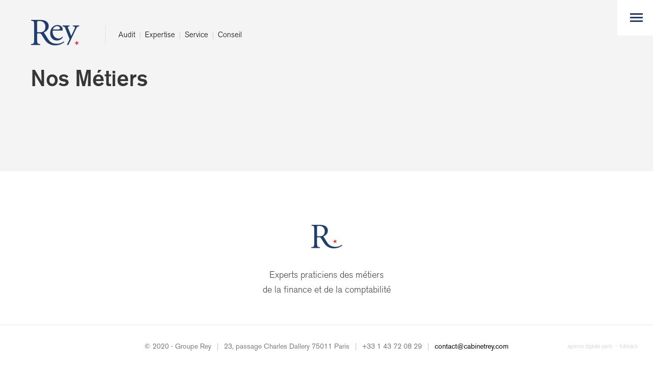

--- FILE ---
content_type: text/html; charset=UTF-8
request_url: https://groupe-rey.com/nos-metiers/
body_size: 7314
content:
<!DOCTYPE html>
<!--[if IE 9]> <html class="ie9"> <![endif]-->
<html lang="fr-FR">
<head>
	<meta charset="UTF-8">
	<meta http-equiv="X-UA-Compatible" content="IE=edge" />
	<meta name="viewport" content="width=device-width, initial-scale=1">
	<link rel="profile" href="https://gmpg.org/xfn/11">
	<link rel="pingback" href="https://groupe-rey.com/xmlrpc.php">
	<meta name='robots' content='index, follow, max-image-preview:large, max-snippet:-1, max-video-preview:-1' />

	<!-- This site is optimized with the Yoast SEO plugin v19.6 - https://yoast.com/wordpress/plugins/seo/ -->
	<title>Nos Métiers - Groupe Rey</title>
	<link rel="canonical" href="https://groupe-rey.com/nos-metiers/" />
	<meta property="og:locale" content="fr_FR" />
	<meta property="og:type" content="article" />
	<meta property="og:title" content="Nos Métiers - Groupe Rey" />
	<meta property="og:url" content="https://groupe-rey.com/nos-metiers/" />
	<meta property="og:site_name" content="Groupe Rey" />
	<meta name="twitter:card" content="summary_large_image" />
	<script type="application/ld+json" class="yoast-schema-graph">{"@context":"https://schema.org","@graph":[{"@type":"WebPage","@id":"https://groupe-rey.com/nos-metiers/","url":"https://groupe-rey.com/nos-metiers/","name":"Nos Métiers - Groupe Rey","isPartOf":{"@id":"https://groupe-rey.com/#website"},"datePublished":"2017-03-23T09:34:17+00:00","dateModified":"2017-03-23T09:34:17+00:00","breadcrumb":{"@id":"https://groupe-rey.com/nos-metiers/#breadcrumb"},"inLanguage":"fr-FR","potentialAction":[{"@type":"ReadAction","target":["https://groupe-rey.com/nos-metiers/"]}]},{"@type":"BreadcrumbList","@id":"https://groupe-rey.com/nos-metiers/#breadcrumb","itemListElement":[{"@type":"ListItem","position":1,"name":"Home","item":"https://groupe-rey.com/"},{"@type":"ListItem","position":2,"name":"Nos Métiers"}]},{"@type":"WebSite","@id":"https://groupe-rey.com/#website","url":"https://groupe-rey.com/","name":"Groupe Rey","description":"Audit, Expertise, Service, Conseil","publisher":{"@id":"https://groupe-rey.com/#organization"},"potentialAction":[{"@type":"SearchAction","target":{"@type":"EntryPoint","urlTemplate":"https://groupe-rey.com/?s={search_term_string}"},"query-input":"required name=search_term_string"}],"inLanguage":"fr-FR"},{"@type":"Organization","@id":"https://groupe-rey.com/#organization","name":"Groupe Rey","url":"https://groupe-rey.com/","sameAs":["https://www.linkedin.com/company/groupe-rey/"],"logo":{"@type":"ImageObject","inLanguage":"fr-FR","@id":"https://groupe-rey.com/#/schema/logo/image/","url":"https://groupe-rey.com/wp-content/uploads/cropped-rey-icon_512.png","contentUrl":"https://groupe-rey.com/wp-content/uploads/cropped-rey-icon_512.png","width":512,"height":512,"caption":"Groupe Rey"},"image":{"@id":"https://groupe-rey.com/#/schema/logo/image/"}}]}</script>
	<!-- / Yoast SEO plugin. -->


<link rel='dns-prefetch' href='//fonts.googleapis.com' />
<link rel='dns-prefetch' href='//s.w.org' />
<link rel="alternate" type="application/rss+xml" title="Groupe Rey &raquo; Flux" href="https://groupe-rey.com/feed/" />
<link rel="alternate" type="application/rss+xml" title="Groupe Rey &raquo; Flux des commentaires" href="https://groupe-rey.com/comments/feed/" />
<script type="text/javascript">
window._wpemojiSettings = {"baseUrl":"https:\/\/s.w.org\/images\/core\/emoji\/14.0.0\/72x72\/","ext":".png","svgUrl":"https:\/\/s.w.org\/images\/core\/emoji\/14.0.0\/svg\/","svgExt":".svg","source":{"concatemoji":"https:\/\/groupe-rey.com\/wp-includes\/js\/wp-emoji-release.min.js?ver=6.0.1"}};
/*! This file is auto-generated */
!function(e,a,t){var n,r,o,i=a.createElement("canvas"),p=i.getContext&&i.getContext("2d");function s(e,t){var a=String.fromCharCode,e=(p.clearRect(0,0,i.width,i.height),p.fillText(a.apply(this,e),0,0),i.toDataURL());return p.clearRect(0,0,i.width,i.height),p.fillText(a.apply(this,t),0,0),e===i.toDataURL()}function c(e){var t=a.createElement("script");t.src=e,t.defer=t.type="text/javascript",a.getElementsByTagName("head")[0].appendChild(t)}for(o=Array("flag","emoji"),t.supports={everything:!0,everythingExceptFlag:!0},r=0;r<o.length;r++)t.supports[o[r]]=function(e){if(!p||!p.fillText)return!1;switch(p.textBaseline="top",p.font="600 32px Arial",e){case"flag":return s([127987,65039,8205,9895,65039],[127987,65039,8203,9895,65039])?!1:!s([55356,56826,55356,56819],[55356,56826,8203,55356,56819])&&!s([55356,57332,56128,56423,56128,56418,56128,56421,56128,56430,56128,56423,56128,56447],[55356,57332,8203,56128,56423,8203,56128,56418,8203,56128,56421,8203,56128,56430,8203,56128,56423,8203,56128,56447]);case"emoji":return!s([129777,127995,8205,129778,127999],[129777,127995,8203,129778,127999])}return!1}(o[r]),t.supports.everything=t.supports.everything&&t.supports[o[r]],"flag"!==o[r]&&(t.supports.everythingExceptFlag=t.supports.everythingExceptFlag&&t.supports[o[r]]);t.supports.everythingExceptFlag=t.supports.everythingExceptFlag&&!t.supports.flag,t.DOMReady=!1,t.readyCallback=function(){t.DOMReady=!0},t.supports.everything||(n=function(){t.readyCallback()},a.addEventListener?(a.addEventListener("DOMContentLoaded",n,!1),e.addEventListener("load",n,!1)):(e.attachEvent("onload",n),a.attachEvent("onreadystatechange",function(){"complete"===a.readyState&&t.readyCallback()})),(e=t.source||{}).concatemoji?c(e.concatemoji):e.wpemoji&&e.twemoji&&(c(e.twemoji),c(e.wpemoji)))}(window,document,window._wpemojiSettings);
</script>
<style type="text/css">
img.wp-smiley,
img.emoji {
	display: inline !important;
	border: none !important;
	box-shadow: none !important;
	height: 1em !important;
	width: 1em !important;
	margin: 0 0.07em !important;
	vertical-align: -0.1em !important;
	background: none !important;
	padding: 0 !important;
}
</style>
	<link rel='stylesheet' id='theme-childcss-css'  href='https://groupe-rey.com/wp-content/themes/reytheme/style.css?ver=6.0.1' type='text/css' media='all' />
<link rel='stylesheet' id='theme-childccss-css'  href='https://groupe-rey.com/wp-content/themes/reytheme/custom.css?ver=6.0.1' type='text/css' media='all' />
<link rel='stylesheet' id='theme-owlcss-css'  href='https://groupe-rey.com/wp-content/themes/reytheme/css/owl.carousel.min.css?ver=6.0.1' type='text/css' media='all' />
<link rel='stylesheet' id='wp-block-library-css'  href='https://groupe-rey.com/wp-includes/css/dist/block-library/style.min.css?ver=6.0.1' type='text/css' media='all' />
<style id='global-styles-inline-css' type='text/css'>
body{--wp--preset--color--black: #000000;--wp--preset--color--cyan-bluish-gray: #abb8c3;--wp--preset--color--white: #ffffff;--wp--preset--color--pale-pink: #f78da7;--wp--preset--color--vivid-red: #cf2e2e;--wp--preset--color--luminous-vivid-orange: #ff6900;--wp--preset--color--luminous-vivid-amber: #fcb900;--wp--preset--color--light-green-cyan: #7bdcb5;--wp--preset--color--vivid-green-cyan: #00d084;--wp--preset--color--pale-cyan-blue: #8ed1fc;--wp--preset--color--vivid-cyan-blue: #0693e3;--wp--preset--color--vivid-purple: #9b51e0;--wp--preset--gradient--vivid-cyan-blue-to-vivid-purple: linear-gradient(135deg,rgba(6,147,227,1) 0%,rgb(155,81,224) 100%);--wp--preset--gradient--light-green-cyan-to-vivid-green-cyan: linear-gradient(135deg,rgb(122,220,180) 0%,rgb(0,208,130) 100%);--wp--preset--gradient--luminous-vivid-amber-to-luminous-vivid-orange: linear-gradient(135deg,rgba(252,185,0,1) 0%,rgba(255,105,0,1) 100%);--wp--preset--gradient--luminous-vivid-orange-to-vivid-red: linear-gradient(135deg,rgba(255,105,0,1) 0%,rgb(207,46,46) 100%);--wp--preset--gradient--very-light-gray-to-cyan-bluish-gray: linear-gradient(135deg,rgb(238,238,238) 0%,rgb(169,184,195) 100%);--wp--preset--gradient--cool-to-warm-spectrum: linear-gradient(135deg,rgb(74,234,220) 0%,rgb(151,120,209) 20%,rgb(207,42,186) 40%,rgb(238,44,130) 60%,rgb(251,105,98) 80%,rgb(254,248,76) 100%);--wp--preset--gradient--blush-light-purple: linear-gradient(135deg,rgb(255,206,236) 0%,rgb(152,150,240) 100%);--wp--preset--gradient--blush-bordeaux: linear-gradient(135deg,rgb(254,205,165) 0%,rgb(254,45,45) 50%,rgb(107,0,62) 100%);--wp--preset--gradient--luminous-dusk: linear-gradient(135deg,rgb(255,203,112) 0%,rgb(199,81,192) 50%,rgb(65,88,208) 100%);--wp--preset--gradient--pale-ocean: linear-gradient(135deg,rgb(255,245,203) 0%,rgb(182,227,212) 50%,rgb(51,167,181) 100%);--wp--preset--gradient--electric-grass: linear-gradient(135deg,rgb(202,248,128) 0%,rgb(113,206,126) 100%);--wp--preset--gradient--midnight: linear-gradient(135deg,rgb(2,3,129) 0%,rgb(40,116,252) 100%);--wp--preset--duotone--dark-grayscale: url('#wp-duotone-dark-grayscale');--wp--preset--duotone--grayscale: url('#wp-duotone-grayscale');--wp--preset--duotone--purple-yellow: url('#wp-duotone-purple-yellow');--wp--preset--duotone--blue-red: url('#wp-duotone-blue-red');--wp--preset--duotone--midnight: url('#wp-duotone-midnight');--wp--preset--duotone--magenta-yellow: url('#wp-duotone-magenta-yellow');--wp--preset--duotone--purple-green: url('#wp-duotone-purple-green');--wp--preset--duotone--blue-orange: url('#wp-duotone-blue-orange');--wp--preset--font-size--small: 13px;--wp--preset--font-size--medium: 20px;--wp--preset--font-size--large: 36px;--wp--preset--font-size--x-large: 42px;}.has-black-color{color: var(--wp--preset--color--black) !important;}.has-cyan-bluish-gray-color{color: var(--wp--preset--color--cyan-bluish-gray) !important;}.has-white-color{color: var(--wp--preset--color--white) !important;}.has-pale-pink-color{color: var(--wp--preset--color--pale-pink) !important;}.has-vivid-red-color{color: var(--wp--preset--color--vivid-red) !important;}.has-luminous-vivid-orange-color{color: var(--wp--preset--color--luminous-vivid-orange) !important;}.has-luminous-vivid-amber-color{color: var(--wp--preset--color--luminous-vivid-amber) !important;}.has-light-green-cyan-color{color: var(--wp--preset--color--light-green-cyan) !important;}.has-vivid-green-cyan-color{color: var(--wp--preset--color--vivid-green-cyan) !important;}.has-pale-cyan-blue-color{color: var(--wp--preset--color--pale-cyan-blue) !important;}.has-vivid-cyan-blue-color{color: var(--wp--preset--color--vivid-cyan-blue) !important;}.has-vivid-purple-color{color: var(--wp--preset--color--vivid-purple) !important;}.has-black-background-color{background-color: var(--wp--preset--color--black) !important;}.has-cyan-bluish-gray-background-color{background-color: var(--wp--preset--color--cyan-bluish-gray) !important;}.has-white-background-color{background-color: var(--wp--preset--color--white) !important;}.has-pale-pink-background-color{background-color: var(--wp--preset--color--pale-pink) !important;}.has-vivid-red-background-color{background-color: var(--wp--preset--color--vivid-red) !important;}.has-luminous-vivid-orange-background-color{background-color: var(--wp--preset--color--luminous-vivid-orange) !important;}.has-luminous-vivid-amber-background-color{background-color: var(--wp--preset--color--luminous-vivid-amber) !important;}.has-light-green-cyan-background-color{background-color: var(--wp--preset--color--light-green-cyan) !important;}.has-vivid-green-cyan-background-color{background-color: var(--wp--preset--color--vivid-green-cyan) !important;}.has-pale-cyan-blue-background-color{background-color: var(--wp--preset--color--pale-cyan-blue) !important;}.has-vivid-cyan-blue-background-color{background-color: var(--wp--preset--color--vivid-cyan-blue) !important;}.has-vivid-purple-background-color{background-color: var(--wp--preset--color--vivid-purple) !important;}.has-black-border-color{border-color: var(--wp--preset--color--black) !important;}.has-cyan-bluish-gray-border-color{border-color: var(--wp--preset--color--cyan-bluish-gray) !important;}.has-white-border-color{border-color: var(--wp--preset--color--white) !important;}.has-pale-pink-border-color{border-color: var(--wp--preset--color--pale-pink) !important;}.has-vivid-red-border-color{border-color: var(--wp--preset--color--vivid-red) !important;}.has-luminous-vivid-orange-border-color{border-color: var(--wp--preset--color--luminous-vivid-orange) !important;}.has-luminous-vivid-amber-border-color{border-color: var(--wp--preset--color--luminous-vivid-amber) !important;}.has-light-green-cyan-border-color{border-color: var(--wp--preset--color--light-green-cyan) !important;}.has-vivid-green-cyan-border-color{border-color: var(--wp--preset--color--vivid-green-cyan) !important;}.has-pale-cyan-blue-border-color{border-color: var(--wp--preset--color--pale-cyan-blue) !important;}.has-vivid-cyan-blue-border-color{border-color: var(--wp--preset--color--vivid-cyan-blue) !important;}.has-vivid-purple-border-color{border-color: var(--wp--preset--color--vivid-purple) !important;}.has-vivid-cyan-blue-to-vivid-purple-gradient-background{background: var(--wp--preset--gradient--vivid-cyan-blue-to-vivid-purple) !important;}.has-light-green-cyan-to-vivid-green-cyan-gradient-background{background: var(--wp--preset--gradient--light-green-cyan-to-vivid-green-cyan) !important;}.has-luminous-vivid-amber-to-luminous-vivid-orange-gradient-background{background: var(--wp--preset--gradient--luminous-vivid-amber-to-luminous-vivid-orange) !important;}.has-luminous-vivid-orange-to-vivid-red-gradient-background{background: var(--wp--preset--gradient--luminous-vivid-orange-to-vivid-red) !important;}.has-very-light-gray-to-cyan-bluish-gray-gradient-background{background: var(--wp--preset--gradient--very-light-gray-to-cyan-bluish-gray) !important;}.has-cool-to-warm-spectrum-gradient-background{background: var(--wp--preset--gradient--cool-to-warm-spectrum) !important;}.has-blush-light-purple-gradient-background{background: var(--wp--preset--gradient--blush-light-purple) !important;}.has-blush-bordeaux-gradient-background{background: var(--wp--preset--gradient--blush-bordeaux) !important;}.has-luminous-dusk-gradient-background{background: var(--wp--preset--gradient--luminous-dusk) !important;}.has-pale-ocean-gradient-background{background: var(--wp--preset--gradient--pale-ocean) !important;}.has-electric-grass-gradient-background{background: var(--wp--preset--gradient--electric-grass) !important;}.has-midnight-gradient-background{background: var(--wp--preset--gradient--midnight) !important;}.has-small-font-size{font-size: var(--wp--preset--font-size--small) !important;}.has-medium-font-size{font-size: var(--wp--preset--font-size--medium) !important;}.has-large-font-size{font-size: var(--wp--preset--font-size--large) !important;}.has-x-large-font-size{font-size: var(--wp--preset--font-size--x-large) !important;}
</style>
<link rel='stylesheet' id='contact-form-7-css'  href='https://groupe-rey.com/wp-content/plugins/contact-form-7/includes/css/styles.css?ver=5.6.2' type='text/css' media='all' />
<link rel='stylesheet' id='gotham-gfonts-css'  href='//fonts.googleapis.com/css?family=Montserrat%3A100%2C100italic%2C200%2C200italic%2C300%2C300italic%2C400%2C400italic%2C500%2C500italic%2C600%2C600italic%2C700%2C700italic%2C800%2C800italic%2C900%2C900italic%7CCrimson+Text%3A100%2C100italic%2C200%2C200italic%2C300%2C300italic%2C400%2C400italic%2C500%2C500italic%2C600%2C600italic%2C700%2C700italic%2C800%2C800italic%2C900%2C900italic' type='text/css' media='all' />
<link rel='stylesheet' id='gotham-fonts-css'  href='https://groupe-rey.com/wp-content/themes/gotham/css/fonts.min.css?ver=6.0.1' type='text/css' media='all' />
<link rel='stylesheet' id='gotham-main-css'  href='https://groupe-rey.com/wp-content/themes/gotham/css/main.min.css?ver=6.0.1' type='text/css' media='all' />
<link rel='stylesheet' id='gotham-custom-css'  href='https://groupe-rey.com/wp-admin/admin-ajax.php?action=custom-css&#038;post-id=2657&#038;ver=6.0.1' type='text/css' media='all' />
<link rel='stylesheet' id='gotham-dynamic-style-css'  href='https://groupe-rey.com/wp-content/themes/gotham/css/dynamic-style.css?ver=6.0.1' type='text/css' media='all' />
<style id='gotham-dynamic-style-inline-css' type='text/css'>

            .single-bh {
              height: auto !important;
              padding: 100px 30px 0px 30px;
              max-width: 800px;
              margin: 0 auto;
              max-height: none;
            }
            .single-thumb {
              width: 100%;
              padding-left: 0;
            }
            .single-title {
              width: 100%;
            }
            .single-screen {
              position: static;
              padding: 0;
            } 
            .single-details {
              padding: 0;
              width: 100%;
            }
            .single-details .blog-thumb {
              padding-left:0;
              width: 100%;
            }
            .single-details .blog-thumb h3 {
              width: 100%;
              font-weight: 700 !important;
              letter-spacing:1px;
            }
            .single-details .single-description {
              width: 100%;
              padding-top: 30px;
              padding-bottom: 0;
            }
            .single-details .breadcrumbs {
              padding-top: 15px;
            }
            #content.single-content article {
              padding-top: 35px;
            }.single_next_post a, .single_next_post i.md-icon-navigate-next{color:  !important;}.single-author span, .single-author span:after, .single-author strong{color:  !important;}@media only screen and (min-width: 1025px) {
          .blog-big-item .blog-thumb h3{margin-top: 118px;}
          .blog-big-item .blog-thumb.visible h3{margin-top:74px;}
          }
</style>
<link rel='stylesheet' id='wp_mailjet_subscribe_widget-widget-front-styles-css'  href='https://groupe-rey.com/wp-content/plugins/mailjet-for-wordpress/src/widget/css/front-widget.css?ver=5.2.25' type='text/css' media='all' />
<script type='text/javascript' src='https://groupe-rey.com/wp-includes/js/jquery/jquery.min.js?ver=3.6.0' id='jquery-core-js'></script>
<script type='text/javascript' src='https://groupe-rey.com/wp-includes/js/jquery/jquery-migrate.min.js?ver=3.3.2' id='jquery-migrate-js'></script>
<link rel="https://api.w.org/" href="https://groupe-rey.com/wp-json/" /><link rel="alternate" type="application/json" href="https://groupe-rey.com/wp-json/wp/v2/pages/2657" /><link rel="EditURI" type="application/rsd+xml" title="RSD" href="https://groupe-rey.com/xmlrpc.php?rsd" />
<link rel="wlwmanifest" type="application/wlwmanifest+xml" href="https://groupe-rey.com/wp-includes/wlwmanifest.xml" /> 
<meta name="generator" content="WordPress 6.0.1" />
<link rel='shortlink' href='https://groupe-rey.com/?p=2657' />
<link rel="alternate" type="application/json+oembed" href="https://groupe-rey.com/wp-json/oembed/1.0/embed?url=https%3A%2F%2Fgroupe-rey.com%2Fnos-metiers%2F" />
<link rel="alternate" type="text/xml+oembed" href="https://groupe-rey.com/wp-json/oembed/1.0/embed?url=https%3A%2F%2Fgroupe-rey.com%2Fnos-metiers%2F&#038;format=xml" />
<style type="text/css">.recentcomments a{display:inline !important;padding:0 !important;margin:0 !important;}</style><meta name="generator" content="Powered by Visual Composer - drag and drop page builder for WordPress."/>
<!--[if lte IE 9]><link rel="stylesheet" type="text/css" href="https://groupe-rey.com/wp-content/plugins/js_composer/assets/css/vc_lte_ie9.min.css" media="screen"><![endif]--><link rel="icon" href="https://groupe-rey.com/wp-content/uploads/cropped-rey-icon_512-32x32.png" sizes="32x32" />
<link rel="icon" href="https://groupe-rey.com/wp-content/uploads/cropped-rey-icon_512-192x192.png" sizes="192x192" />
<link rel="apple-touch-icon" href="https://groupe-rey.com/wp-content/uploads/cropped-rey-icon_512-180x180.png" />
<meta name="msapplication-TileImage" content="https://groupe-rey.com/wp-content/uploads/cropped-rey-icon_512-270x270.png" />
<noscript><style type="text/css"> .wpb_animate_when_almost_visible { opacity: 1; }</style></noscript>	<link rel="stylesheet" href="https://groupe-rey.com/wp-content/themes/reytheme/style.css" type="text/css" />
	<!-- Global site tag (gtag.js) - Google Analytics -->
    <!-- Google Analytics -->
<script>
(function(i,s,o,g,r,a,m){i['GoogleAnalyticsObject']=r;i[r]=i[r]||function(){
(i[r].q=i[r].q||[]).push(arguments)},i[r].l=1*new Date();a=s.createElement(o),
m=s.getElementsByTagName(o)[0];a.async=1;a.src=g;m.parentNode.insertBefore(a,m)
})(window,document,'script','https://www.google-analytics.com/analytics.js','ga');

ga('create', 'UA-107920793-1', 'auto');
ga('send', 'pageview');
</script>
<!-- End Google Analytics -->

</head>

	<!-- layout -->
	<body class="page-template-default page page-id-2657 page-parent wpb-js-composer js-comp-ver-5.0.1 vc_responsive">

<header>
	    <div class="container">
	<div class="h-wrap">

											<div id="logo">
					<a href="https://groupe-rey.com/"> 
																																	<img class="standard_logo" src="https://groupe-rey.com/wp-content/uploads/2017/04/logo-rey.png" alt="Logo" />
																			
											</a>
				</div>
				<span class="bloginfo_site">
				<a href="/nos-metiers/rey-audit">Audit</a> <span>|</span> <a href="/nos-metiers/rey-expertise">Expertise</a> <span>|</span> <a href="/nos-metiers/rey-service">Service</a> <span>|</span> <a href="/nos-metiers/rey-conseil">Conseil</a>				</span>
							<div id="searchoverlay">
			<!-- <a href="https://groupe-rey.com/landing/?utm_source=linkedin&utm_medium=website&utm_campaign=white_paper_1&utm_term=data-mining">Téléchargez notre livre blanc !</a> -->
		</div>
									<nav id="menu" class="main-nav">
				<a href="#!" class="menu-trigger"><span></span></a>
				<span class="uihmenu"></span>
				<div class="navigation">
					<div class="menu-bg">
						<h3 class="site-titlem">
							<a href="https://groupe-rey.com/">Groupe Rey</a>
						</h3>
					</div>
					<div class="menu-wrap">
														<div class="menu-menu-1-container"><ul id="menu-menu-1" class="nav-menu"><li id="menu-item-2462" class="menu-item menu-item-type-post_type menu-item-object-page menu-item-home"><div tabindex="0"><a href="https://groupe-rey.com/">Accueil</a></div></li>
<li id="menu-item-2667" class="menu-item menu-item-type-post_type menu-item-object-page current-menu-item page_item page-item-2657 current_page_item menu-item-has-children"><div tabindex="0"><a href="https://groupe-rey.com/nos-metiers/">Nos Métiers</a></div>
<ul class="sub-menu">
	<li id="menu-item-2670" class="menu-item menu-item-type-post_type menu-item-object-page"><div tabindex="0"><a href="https://groupe-rey.com/nos-metiers/rey-audit/">Rey Audit</a></div></li>
	<li id="menu-item-2671" class="menu-item menu-item-type-post_type menu-item-object-page"><div tabindex="0"><a href="https://groupe-rey.com/nos-metiers/rey-expertise/">Rey Expertise</a></div></li>
	<li id="menu-item-2669" class="menu-item menu-item-type-post_type menu-item-object-page"><div tabindex="0"><a href="https://groupe-rey.com/nos-metiers/rey-service/">Rey Service</a></div></li>
	<li id="menu-item-2668" class="menu-item menu-item-type-post_type menu-item-object-page"><div tabindex="0"><a href="https://groupe-rey.com/nos-metiers/rey-conseil/">Rey Conseil</a></div></li>
</ul>
</li>
<li id="menu-item-2495" class="menu-item menu-item-type-post_type menu-item-object-page"><div tabindex="0"><a href="https://groupe-rey.com/notre-equipe/">Notre équipe</a></div></li>
<li id="menu-item-2500" class="menu-item menu-item-type-post_type menu-item-object-page"><div tabindex="0"><a href="https://groupe-rey.com/contactez-nous/">Contact</a></div></li>
</ul></div>						<div class="contact-details">

						                                <div class="logo-icon"><img src="https://groupe-rey.com/wp-content/uploads/2016/07/Ricon-1.png" alt="icon"/></div>                      <div class="address-details">
						        Groupe Rey<br />
23, passage Charles Dallery 75011 Paris<br>
						        <a href="tel:+33 1 43 72 08 29">+33 1 43 72 08 29</a><br>
						        <a href="mailto:co&#110;t&#97;c&#116;&#64;ca&#98;i&#110;&#101;t&#114;&#101;y.&#99;&#111;m">co&#110;&#116;a&#99;t&#64;&#99;ab&#105;ne&#116;re&#121;.c&#111;m</a>      
						    </div>
						    
						    
						</div>
											</div>
				
				</div>
			</nav>
		        </div>
	</div>
</header>




<div class="below_header"> 
	<div class="h-below" >
		<div class="h-belowrapper">
			<div class="title-wr">
				 
					<h1 class="single-h1 pgs"> Nos Métiers </h1> 
																			</div>
		</div>
	</div>
</div>

<div class="container" id="content">

	
	

	

	
</div>


<footer>
			<div id="footer-wrapper">
			<div class="spec">
								<div id="footer_logo">
						<a href="https://groupe-rey.com/"> 
							
															<img class="standard_logo" src="https://groupe-rey.com/wp-content/uploads/2017/04/sigle-rey-color.png" alt="Logo" />
													</a>
					</div>
									<p>Experts praticiens des métiers<br>de la finance et de la comptabilité</p>
			</div>
		</div>
	
			<div id="subfooter">
			<div class="spec">
								<span class="copyright">
					© 2020 - Groupe Rey <span>|</span> 23, passage Charles Dallery 75011 Paris <span>|</span> +33 1 43 72 08 29 <span>|</span> 					<a href="mailto:&#099;&#111;&#110;&#116;&#097;&#099;&#116;&#064;&#099;&#097;&#098;&#105;&#110;&#101;&#116;&#114;&#101;&#121;&#046;&#099;&#111;&#109;">&#099;&#111;&#110;&#116;&#097;&#099;&#116;&#064;&#099;&#097;&#098;&#105;&#110;&#101;&#116;&#114;&#101;&#121;&#046;&#099;&#111;&#109;</a>
				</span>
				<p class="credits">
	            	<a href="https://fstck.co" target="_blank" title="Agence Digitale Paris">agence digitale paris</a> - <a href="https://fstck.co/agence" target="_blank" title="Fullstack agence digitale Paris">fullstack</a>
	            </p>
			</div>
		</div>
	 
</footer>
<div class="modalmn"></div>
<script type='text/javascript' src='https://groupe-rey.com/wp-content/themes/reytheme/js/jquery.matchHeight-min.js?ver=6.0.1' id='theme-matchHeight-js'></script>
<script type='text/javascript' src='https://groupe-rey.com/wp-content/themes/reytheme/js/owl.carousel.min.js?ver=6.0.1' id='theme-owljs-js'></script>
<script type='text/javascript' src='https://groupe-rey.com/wp-content/themes/reytheme/js/main.js?ver=6.0.1' id='theme-js-js'></script>
<script type='text/javascript' src='https://groupe-rey.com/wp-includes/js/dist/vendor/regenerator-runtime.min.js?ver=0.13.9' id='regenerator-runtime-js'></script>
<script type='text/javascript' src='https://groupe-rey.com/wp-includes/js/dist/vendor/wp-polyfill.min.js?ver=3.15.0' id='wp-polyfill-js'></script>
<script type='text/javascript' id='contact-form-7-js-extra'>
/* <![CDATA[ */
var wpcf7 = {"api":{"root":"https:\/\/groupe-rey.com\/wp-json\/","namespace":"contact-form-7\/v1"}};
/* ]]> */
</script>
<script type='text/javascript' src='https://groupe-rey.com/wp-content/plugins/contact-form-7/includes/js/index.js?ver=5.6.2' id='contact-form-7-js'></script>
<script type='text/javascript' src='https://groupe-rey.com/wp-includes/js/jquery/ui/core.min.js?ver=1.13.1' id='jquery-ui-core-js'></script>
<script type='text/javascript' src='https://groupe-rey.com/wp-includes/js/jquery/ui/menu.min.js?ver=1.13.1' id='jquery-ui-menu-js'></script>
<script type='text/javascript' src='https://groupe-rey.com/wp-includes/js/dist/dom-ready.min.js?ver=d996b53411d1533a84951212ab6ac4ff' id='wp-dom-ready-js'></script>
<script type='text/javascript' src='https://groupe-rey.com/wp-includes/js/dist/hooks.min.js?ver=c6d64f2cb8f5c6bb49caca37f8828ce3' id='wp-hooks-js'></script>
<script type='text/javascript' src='https://groupe-rey.com/wp-includes/js/dist/i18n.min.js?ver=ebee46757c6a411e38fd079a7ac71d94' id='wp-i18n-js'></script>
<script type='text/javascript' id='wp-i18n-js-after'>
wp.i18n.setLocaleData( { 'text direction\u0004ltr': [ 'ltr' ] } );
wp.i18n.setLocaleData( { 'text direction\u0004ltr': [ 'ltr' ] } );
</script>
<script type='text/javascript' id='wp-a11y-js-translations'>
( function( domain, translations ) {
	var localeData = translations.locale_data[ domain ] || translations.locale_data.messages;
	localeData[""].domain = domain;
	wp.i18n.setLocaleData( localeData, domain );
} )( "default", {"translation-revision-date":"2022-08-20 10:31:05+0000","generator":"GlotPress\/4.0.0-alpha.1","domain":"messages","locale_data":{"messages":{"":{"domain":"messages","plural-forms":"nplurals=2; plural=n > 1;","lang":"fr"},"Notifications":["Notifications"]}},"comment":{"reference":"wp-includes\/js\/dist\/a11y.js"}} );
</script>
<script type='text/javascript' src='https://groupe-rey.com/wp-includes/js/dist/a11y.min.js?ver=a38319d7ba46c6e60f7f9d4c371222c5' id='wp-a11y-js'></script>
<script type='text/javascript' id='jquery-ui-autocomplete-js-extra'>
/* <![CDATA[ */
var uiAutocompleteL10n = {"noResults":"Aucun r\u00e9sultat.","oneResult":"Un r\u00e9sultat trouv\u00e9. Utilisez les fl\u00e8ches haut et bas du clavier pour les parcourir.","manyResults":"%d r\u00e9sultats trouv\u00e9s. Utilisez les fl\u00e8ches haut et bas du clavier pour les parcourir.","itemSelected":"\u00c9l\u00e9ment s\u00e9lectionn\u00e9."};
/* ]]> */
</script>
<script type='text/javascript' src='https://groupe-rey.com/wp-includes/js/jquery/ui/autocomplete.min.js?ver=1.13.1' id='jquery-ui-autocomplete-js'></script>
<script type='text/javascript' src='https://groupe-rey.com/wp-content/themes/gotham/js/plugins.min.js?ver=6.0.1' id='gotham-plugins-js'></script>
<script type='text/javascript' id='gotham-main-js-js-extra'>
/* <![CDATA[ */
var ajax_var = {"url":"https:\/\/groupe-rey.com\/wp-admin\/admin-ajax.php","nonce":"e5170d6810"};
var gotacsearch = {"url":"https:\/\/groupe-rey.com\/wp-admin\/admin-ajax.php"};
var php_vars = {"hpy":"hpys"};
/* ]]> */
</script>
<script type='text/javascript' src='https://groupe-rey.com/wp-content/themes/gotham/js/main.min.js?ver=6.0.1' id='gotham-main-js-js'></script>
<script type='text/javascript' id='wp_mailjet_subscribe_widget-front-script-js-extra'>
/* <![CDATA[ */
var mjWidget = {"ajax_url":"https:\/\/groupe-rey.com\/wp-admin\/admin-ajax.php"};
/* ]]> */
</script>
<script type='text/javascript' src='https://groupe-rey.com/wp-content/plugins/mailjet-for-wordpress/src/widget/js/front-widget.js?ver=6.0.1' id='wp_mailjet_subscribe_widget-front-script-js'></script>
</body>
</html>

--- FILE ---
content_type: text/css
request_url: https://groupe-rey.com/wp-content/themes/reytheme/style.css?ver=6.0.1
body_size: 7916
content:
/*
Theme Name: Rey Theme
Author URI: http://fstck.co/
Description: Theme for company Rey
Author: Fullstack Agency
License: GNU General Public License (GPL)
Version: 1.0
*/

@import url("../gotham/style.css");

@font-face {
  font-family: 'AkzidenzGroteskBE';
  src: url('fonts/AkzidenzGroteskBE-Light.eot?#iefix') format('embedded-opentype'),  url('fonts/AkzidenzGroteskBE-Light.otf')  format('opentype'),
	     url('fonts/AkzidenzGroteskBE-Light.woff') format('woff'), url('fonts/AkzidenzGroteskBE-Light.ttf')  format('truetype'), url('fonts/AkzidenzGroteskBE-Light.svg#AkzidenzGroteskBE-Light') format('svg');
  font-weight: 300;
  font-style: normal;
}

@font-face {
  font-family: 'AkzidenzGroteskBE';
  src: url('fonts/AkzidenzGroteskBE-Regular.eot?#iefix') format('embedded-opentype'),  url('fonts/AkzidenzGroteskBE-Regular.otf')  format('opentype'),
	     url('fonts/AkzidenzGroteskBE-Regular.woff') format('woff'), url('fonts/AkzidenzGroteskBE-Regular.ttf')  format('truetype'), url('fonts/AkzidenzGroteskBE-Regular.svg#AkzidenzGroteskBE-Regular') format('svg');
  font-weight: normal;
  font-style: normal;
}

@font-face {
  font-family: 'AkzidenzGroteskBE';
  src: url('fonts/AkzidenzGroteskBE-Md.eot?#iefix') format('embedded-opentype'),  url('fonts/AkzidenzGroteskBE-Md.otf')  format('opentype'),
	     url('fonts/AkzidenzGroteskBE-Md.woff') format('woff'), url('fonts/AkzidenzGroteskBE-Md.ttf')  format('truetype'), url('fonts/AkzidenzGroteskBE-Md.svg#AkzidenzGroteskBE-Md') format('svg');
  font-weight: 500;
  font-style: normal;
}
@font-face {
  font-family: 'AkzidenzGroteskBE';
  src: url('fonts/AkzidenzGroteskBE-Bold.eot?#iefix') format('embedded-opentype'),  url('fonts/AkzidenzGroteskBE-Bold.otf')  format('opentype'),
	     url('fonts/AkzidenzGroteskBE-Bold.woff') format('woff'), url('fonts/AkzidenzGroteskBE-Bold.ttf')  format('truetype'), url('fonts/AkzidenzGroteskBE-Bold.svg#AkzidenzGroteskBE-Bold') format('svg');
  font-weight: 700;
  font-style: normal;
}

@font-face {
font-family: 'Baskerville', serif;
  src: url('fonts/Baskerville.eot?#iefix') format('embedded-opentype'),  url('fonts/Baskerville.woff') format('woff'), url('fonts/Baskerville.ttf')  format('truetype'), url('fonts/Baskerville.svg#Baskerville') format('svg');
  font-weight: normal;
  font-style: normal;
}

body{
	font-family: 'AkzidenzGroteskBE', Helvetica, Arial, sans-serif;
	font-weight:300;
	font-size:18px;
	line-height:29px;
    background-color: #F4F4F4;
    color: #424245;
    text-rendering: geometricPrecision !important;
}
h1,h2,h3,h4,h5,h6{
	font-family: 'Baskerville', serif;
	font-weight:normal;
	line-height:1;
}
h1{
	font-size:60px;
}
h2{
	font-family: 'AkzidenzGroteskBE';
	font-size:36px;
	font-weight:300;
	line-height:48px;
}
.heading-section h2 span{
    font-weight: 500;
}
.heading-section{
    font-size: 32px;
    color: #363636;
    line-height: 50px;
    font-weight: 300;
    font-family: 'AkzidenzGroteskBE';
    padding: 160px 0 0;
}
.heading-section .heading-content p {
    line-height: normal;
}
.heading-section .illustration {
    height: 210px;
    overflow: hidden;
    margin-top: -40px;
}
.heading-section .illustration img {
    margin-right: 30px;
    max-width: 100%;
}

.home .heading-section {
    padding: 160px 0 60px;
    max-width: 1065px;
}

.heading-section .vc_column_container>.vc_column-inner {
    padding: 0;
}
.heading-section h1{
    font-size: 42px;
    font-weight: 500;
    font-family: 'AkzidenzGroteskBE';
}
h3{
	font-size:36px;
    line-height: normal;
}
h4{
	font-size:28px;
    line-height: normal;
}
h5{
	font-size:24px;
}
h6{
	font-size:22px;
}
p.subtitle {
    font-size: 22px;
    line-height: 29px;
    text-align: center;
}
p.small {
    font-size: 16px;
    line-height: 22px;
}
p.justify {
    text-align: justify;
}
.vc_col-has-fill>.vc_column-inner, .vc_row-has-fill+.vc_row-full-width+.vc_row>.vc_column_container>.vc_column-inner, .vc_row-has-fill+.vc_row>.vc_column_container>.vc_column-inner, .vc_row-has-fill+.vc_vc_row>.vc_row>.vc_vc_column>.vc_column_container>.vc_column-inner, .vc_row-has-fill+.vc_vc_row_inner>.vc_row>.vc_vc_column_inner>.vc_column_container>.vc_column-inner, .vc_row-has-fill>.vc_column_container>.vc_column-inner, .vc_row-has-fill>.vc_row>.vc_vc_column>.vc_column_container>.vc_column-inner, .vc_row-has-fill>.vc_vc_column_inner>.vc_column_container>.vc_column-inner, .vc_section.vc_section-has-fill, .vc_section.vc_section-has-fill+.vc_row-full-width+.vc_section, .vc_section.vc_section-has-fill+.vc_section{
    padding-top:0px;
}
.team-wrap .btn{
    display: none!important;
}
.navigation{
    padding:0px 70px;
}
#logo{
    left:0;
    top: -4px;
}
#logo img {
    /*margin-top: 38px;*/
    height: 52px;
}
.h-wrap {
    height: 136px;
    min-height: 136px;
}
.scroll-up .h-wrap {
    height: 97px;
    min-height: 97px;
}
.menu-wrap{
    margin:50px 0px;
}
.nav-menu{
    position:relative;
    top:0;
    margin-top: 0px;
}
.nav-menu>li a{
    -webkit-transition: all 0.1s ease;
    transition: all 0.1s ease;
    padding: 15px 0 15px 0px!important;
    font-size:32px;
    font-weight: 100;
}
.nav-menu li li a:hover{
    padding-left: 14px!important;
    color: white;
}
.nav-menu>li:focus, .nav-menu>li>div:focus, .nav-menu>li>div>a:focus{
    background:none;
}
.nav-menu > li > ul{
    display: block!important;
    padding-left:25px;
    border-left:1px solid rgba(255,255,255,0.2)!important;
    margin-top:0px!important;
    margin-left:10px;
}
.nav-menu > li > ul > li a {
    padding:10px 0px!important;
    color:#EB9797;
    font-size:26px;
}
.contact-details{
    margin: 50px 0 0;
    color:#fff;
    font-size: 14px;
    line-height: 26px;
}
.contact-details a{
    color:#fff;
}
.contact-details a:hover{
    text-decoration: underline;
}
.contact-details .logo-icon{
    max-width: 38px;
}
body.menu-visible .bloginfo_site{
-webkit-transform: translate3d(-60vw,0,0); 
    -ms-transform: translate3d(-60vw,0,0);
    transform: translate3d(-60vw,0,0); 
    -webkit-transition: transform .3s; 
     transition: transform .3s; 
}
.link{
    color:#213D70;
    font-size: 17px;
   /* letter-spacing: 5px;
    text-transform: uppercase; */
    font-weight: 500;
    position: relative;
}
.link.black {
    color:#424245;
}
.link:after {
    content: "";
    width: 100%;
    height: 2px;
    background: #213D70;
    display: inline-block;
    position: absolute;
    bottom: 0;
    left: 0;
}
.link.black:after {
    background:#424245;
}
.navigation{
	background:#D92E2E;
}
.navigation .menu-bg{
	display:none;
}
.menu-trigger span::before, .menu-trigger span::after, .menu-trigger span {
    background: #213D70!important;
	-webkit-transform:none;	
	transform:none;
}
.menu-trigger.menu-visible span:after{
    width: 15px!important;
}
.menu-trigger.menu-visible span:before{
    width: 15px!important;
}
.main-nav .uihmenu:hover:before{
	opacity:0!important;
}
body.menu-visible .main-nav{
	position:static;
}
body.menu-visible .main-nav > a.menu-trigger{
	right:34%;	
}

.main-nav .uihmenu:before{
    display: none;
}

.modalmn.menu-visible{
	opacity:0!important;
}
#subfooter {
    padding-bottom: 26px;
    position: relative;
}
.spec{
    max-width:1300px;
}
#subfooter .spec{
    padding-top: 26px;
}
.vc_row {
	 margin-left: 0; 
	 margin-right: 0; 
}
.main-nav > a {
	top: 0;
	right: 0;
 }
.menu-trigger{
    height: 70px;
    width: 70px;
    background-color: #fff;
    padding-right:25px;
}
body.menu-visible .main-nav > a.menu-trigger {
	right: 33%;
}
.menu-trigger span {
	right: 20px;
    
}.menu-trigger span,.menu-trigger span::after, .menu-trigger span::before {
    width:25px!important;
    height: 3px!important;
}
.menu-trigger span:before{
    top:-7px!important;
}   
.menu-trigger span:after{
    top:7px!important;
}
.menu-trigger.menu-visible span::before{
    top:-10px!important;
}
.menu-trigger.menu-visible span::after{
    top:10px!important;
}
.bloginfo_site {
    float: left;
    border-left: 1px solid rgba(151, 151, 151, 0.2);
    padding: 5px 0 5px 25px;
    margin: 49px 0 0 50px;
    font-size: 15px;
}
.bloginfo_site span {
    color: rgba(201,201,201,1);
    margin: 0 4px;
}
#searchoverlay {
    width: auto !important;
    display: inline-block;
}
#searchoverlay a {
    padding: 13px 18px 12px;
    font-size: .75rem;
    line-height: 1;
    border-radius: 2px;
    background-color: #213d70 !important;
    color: #fff;
    box-shadow: 0 2px 5px 0 rgba(0,0,0,.1);
    font-weight: 400;
    letter-spacing: .5px;
    outline: 0;
    border: 0;
}
.scroll-up .bloginfo_site {
    margin-top: 30px;
}
.banner_blk{
    color: #fff;
}
.banner_content{
   font-family: 'Baskerville', serif;
    background-color: #fff;
    padding: 60px;
    color: #424245;
    font-size: 26px;
    line-height: 36px;
    max-width: 50%;
    margin: -80px 5% 50px;
}
.banner_content a,.banner_content span{
    position:relative;
      text-decoration: none!important;
}
.banner_content a:after,.banner_content span:after{
    content:"";
    position: absolute;
    left: 0px;
    bottom:0px;
    height: 2px;
    background: #858585;
    width: 100%;
    display: inline-block;
        
}

.wpb_button, .wpb_content_element, ul.wpb_thumbnails-fluid > li {
	margin-bottom: 0;
}
.banner_content i{
    font-family: 'Baskerville', serif;
    font-style:italic;
}
.columns-four h3{
    color:#424245;
    margin-bottom: 30px!important;
    margin-top: 20px;
}

h3.p1.1945 {
    margin-top: 150px;
    margin-bottom: 20px;
}


.columns-four h5{
    color: #424345;
    display: block;
    margin-bottom: 25px;
}
.columns-four .wpb_column{
    border-right: 1px solid rgba(151,151,151,0.2);
    padding: 8px 0px;
    color:rgba(0,0,0,0.8);
}
.columns-four .wpb_wrapper{
    max-width: 92%;
    margin: 0 auto;
}
.columns-four .wpb_column:last-child{
    border-right: 0px;
}

.bg-blocks .vc_column-inner {
    padding:0px 15px!important;
}
.vc_custom_1490792258764  h3{
    margin-bottom: 20px;
}

.bg-imgstyle {
    padding:200px 0;
    background: black;
}
.bg-imgstyle > .vc_parallax-inner  {
    opacity: 0.6;
}
.featured-block > .vc_parallax-inner  {
    opacity: 0.1;
}

.sigle-rey {
    width: 100px;
    margin: 0 auto;
}

.bg-blocks > .vc_row > .wpb_column > .vc_column-inner:hover{
     -webkit-transform: translate3d(0,0,0);
    transform: translate3d(0,0,0);
    box-shadow: 0 0 20px 0 rgba(0,0,0,.2), 0 5px 5px 0 rgba(0,0,0,.24);
    z-index: 100;
    -webkit-transition: box-shadow .1s ease-out;
    transition: box-shadow .1s ease-out;
}
.bg-blocks .vc_column-inner .bg-style{
    padding:48px 35px;
    min-height: 450px;
    line-height: 29px;
    margin-left: 0px;
}
.bg-blocks .vc_column-inner .bg-style h4{
    margin-bottom: 12px;
    display: block;
}

.bg-blocks .vc_column-inner .bg-style a.metiers-home {
    width: 100%;
    height: 100%;
    display: inline-block;
    position: absolute;
    top: 0;
    left: 0;
}

.home-mixed{
    color:#424245;
    font-size: 22px;
    line-height: 29px;
    font-family: 'Baskerville', serif;
    background-color: #fff;
    padding-bottom: 60px!important;
    margin-bottom: 40px!important;
}
.home-mixed i,.home-mixed em{
    font-style:italic;
    color: #D92E2E;
}
.section{
    padding:60px 30px;
    
}
.section.bg-right {
    background-size: 47% !important;
    background-position: top right !important;
    background-repeat: no-repeat !important;
}
@media all and (max-width:768px){
    .section.bg-right {
       background:white !important;
    }  
}

.section .vc_col-sm-6{
    padding: 0 30px!important;
}
.home-mixed h3{
    font-size: 60px;
    line-height: 53px;
    color: #000;
    margin-bottom: 20px !important;
}
.special-block {
    color:#363636;
    font-size: 30px;
    line-height: 42px;
    font-family: 'Baskerville', serif;
}
.special-block ul li{
    display: block;
    position: relative;
         font-size: 18px;
    font-weight: 300;
    padding-left: 30px;
    color:#363636;
    font-family: 'AkzidenzGroteskBE';
}
.special-block ul li:before{ 
    content: "";
    position:absolute;
    left:0px;
    top:10px;
    display: inline-block;
    background-image:url(images/list-arrow.png);
    width:6px;
    height: 9px;

}

.overlap-left{
margin-left:-250px;
}
.h-below{
    padding:125px 0px 0px;
}
.page-title span{

        font-weight: 700;
}
.page-subtitle{
  font-family: 'AkzidenzGroteskBE';
}
.h-below .single-h1.pgs{
    font-family: 'AkzidenzGroteskBE';
    font-weight: 500;
    font-size: 42px;
    line-height: 57px;
    color: #363636;
}
.h-below .subtitle{
    font-weight: 300;
    font-family: 'AkzidenzGroteskBE';
    font-size: 32px;
    line-height: 57px;
    margin-top: 0px;
}
.title-wr{
    max-width: 1160px;
    padding:0px;
    margin-bottom: 35px;
}
.partner-logos ul{
    margin: 0px;
    padding: 0px;
    text-align: center;
}
.container{
    max-width:1160px;
    margin: 0 auto!important;
}
.partner-logos ul li{
    list-style: none;
    display: inline-block;
    margin:25px 40px;
    vertical-align: middle;
}
.half-container{
    padding:150px 0px;
    max-width: 80%;
    margin: auto;
}
.half-container .overlap-img{
    margin-top:60px;
    right: -50px;
    position: relative;
    z-index: 1;
}
.half-container .white-box{
    line-height: 29px;
}

.half-container .white-box h3{
    color: #213D70;
    margin-bottom:30px;
}
.half-container .white-box .link{
    color:#213D70;
    /* letter-spacing: 5px; */
    display:inline-block;
    margin-top: 20px;
}

.half-container .white-box .contact-box {
    padding: 60px 70px 60px 80px;
}
.red-block{
    text-align: center;
    color: #fff;
    display: block;
    margin-top: 30px;
    padding: 90px 0;
}
.red-block h2,.red-block h3,.red-block h4,.red-block h5{ 
    margin-bottom: 30px;
    text-align: center;
    display: block;
}

.red-block ul{
    margin: 0px!important;
    padding: 0px;
}
.red-block ul li{
    list-style: none;
    border-right: 1px solid rgba(255,255,255,0.23);
    font-size: 26px;
    line-height: 36px;
    color: rgba(255,255,255,0.5);
    text-align: center;
    display: inline-block;
    padding:6px 30px;
    
}
.red-block ul li:last-child{
    border-right: 0px;
}
.red-block ul li strong,.red-block ul li span,.threecol-red h3{
 font-family: 'Baskerville', serif;
  font-size: 72px;
    color: #fff;
    display: block;
    text-align: center;
    line-height: 87px;
    font-weight: bold;
}
.red-block ul li span{
    font-weight: normal;
}
.vc_column-inner.vc_custom_1490803469762{
    background-size:250px auto!important;
}
.testimonial-block{
    font-weight: 300;
    font-size: 18px;
    line-height: 29px;
    color: #454545;
}
.testimonial-block p, .price-block p {
    text-align: justify;
}
.price-block img {
    margin-bottom: 1rem;
}
.logos-section{
    padding: 100px 0px;
    text-align: center;
    margin-top: 30px;
}
.logos-section h3{
  font-family: 'Baskerville', serif;
    color: rgba(255,255,255,0.8);
    font-weight: normal;
    font-size: 60px;
    display: block;
    margin-bottom: 20px;
    margin-top: 20px;
}
.logos-section h3 span{
    color:#fff;
    font-weight: 700;
}
.logos-section .tk-adobe-garamond-pro{
    max-width: 610px;
    margin: auto;
    line-height: 29px;
    color: #fff;
    margin-bottom: 50px;
}
.logos-section .vc_row.wpb_row.vc_inner{
    max-width: 92%;
    margin: auto;
}
.logos-section .vc_row.wpb_row.vc_inner .vc_column_container{
    margin-bottom: 30px;
}
.design-blocks .vc_column_container .vc_column-inner{
    min-height: 450px;
    background-position: center bottom;
    background-repeat: no-repeat;
    background-size: cover;
    margin-right: 30px;
}
h4.block-heading{
    margin-bottom: 15px;
    display: block;
}
.featured-block{
    color: white;
    font-size: 22px;
    line-height: 29px;
}
.featured-block h3{
    color: white;
    margin-bottom: 15px;
    
}
.featured-block a.link{
    display: inline-block;
    text-align: center;
    color: #fff;
    margin-top: 30px;
}
.featured-block a.link:after{
    background:#fff;
}
.design-blocks .vc_column_container:last-child .vc_column-inner{
    margin-right: 0px;
}
.design-blocks .vc_column_container .wpb_text_column .wpb_wrapper{
    padding:50px 35px;
}

.histoire-1 img {
    max-width: 426px;
}
.histoire-2 img {
    max-width: 320px;
}

.other-services .wpb_content_element a {
    color: transparent;
    height: 100%;
    width: 100%;
    position: absolute;
    top: 65px;
    left: -20px;
    background-image:url(images/lightarrow.png);
    background-size: 25px;
    background-repeat: no-repeat;
    background-position: top right; 
}

.banner_content_right{
    padding: 65px 0px;
    padding-bottom: 60px;
}
.banner_content_right h3{
    margin-bottom: 20px;
}
.banner_content_right p{
    margin-bottom: 20px;
}
.banner_content_right a{
    color: #fff;
}
.banner_content_right a:after{
    background: #fff;
}
/*
.desc-section{
    display: none;
}
*/
.threecol-red{
    color:#fff;
}
.threecol-red h3{
    text-align: left;
}


.threecol-red em{
    font-style: normal;
    font-size: 26px;
    line-height: 36px;
    color:rgba(255,255,255,0.5);
    display: block;
    margin-bottom: 30px;
}
.full-red .vc_column-inner{
    padding: 30px;
}
.full-red p,.alternative-content p{
margin-bottom: 20px;
}
.full-red p:last-child,.alternative-content p:last-child{
    margin-bottom: 0px;
}
.full-red ul{
    margin:0px;
    padding:0px;
    text-align: center;
}
.full-red ul li{
    list-style: none;
    display: inline-block;
    margin:10px 8%;
    width:30%;
}
.training-section{
   padding: 50px 70px!important;
}
.training-heading h3{
    margin-bottom: 15px!important;
}
.blue-column {
    min-height: 350px;
}
.blue-column .vc_column-inner  {
    padding:20px 42px;
    color: #fff;
    font-size:18px;
    line-height: 21px;
    padding-bottom: 50px;
    position: relative;
}
.blue-column .butlink{
    background: #fff;
    position: absolute;
    bottom:40px;
    left:40px;
    display: block;
    width:calc(100% - 80px);
    color:#000000;
    padding: 15px 20px;
}
.blue-column .butlink:after{
  content:"";
    display: inline-block;
    background-image:url(images/blackarrow.png);
    background-repeat: no-repeat;
    width: 25px;
    height: 9px;
    margin-left: 20px;
    position: absolute;
    margin-top:-5px;
    top:50%;
}
.blue-column p{
    margin-bottom: 20px;
}
.large-font{
    font-family: 'Baskerville', serif;
    font-size: 56px;
    line-height: 64px;
    color:#2D2D2D!important;
    padding: 35px 60px;
}
.alternative-content p{
    font-size: 16px;
    line-height: 22px;
}
.training-heading  {
    padding-right:30px;
}
.training-heading h2{
color: #000;
    margin-bottom: 12px;


}
.threecol-red .vc_column_container .vc_column-inner{
    padding-left:0px;
    padding-right: 0px;
}
.vc_custom_1488804141787,.vc_custom_1488804148963 {
    padding-left:30px!important;
    padding-right: 30px!important;
}
.training-section{
margin:35px 0px 0px;
}
.alternative-content{
    padding: 0px 0px 0px 50px;

}
.alternative-content a.btnlink{
    background-color: #EFF2F4;
    padding: 20px 40px 20px 20px;
    font-size: 18px;
    color: #000;
    display: inline-block;
    margin-top: 10px;
    position: relative;
}
.alternative-content a.btnlink span{
    max-width: 70%;
    display: inline-block;
}
.alternative-content a.btnlink:after{
    content: "";
    display: inline-block;
    background-image: url(images/blackarrow.png);
    background-repeat: no-repeat;
    background-size: 25px;
    width: 25px;
    height: 9px;
    right: 30px;
    position: absolute;
    top: 50%;
    margin-top: -3px;
}
    
.training-section  .vc_column-inner{
    padding:0px;
}
#footer-wrapper {
    padding-top: 105px;
}

#footer-wrapper p{
    max-width: 320px;
    font-size: 18px;
    font-weight: 300;
    color: #424345;
    letter-spacing: 0 !important;
    line-height: 29px;
}
.copyright{
    font-size: 14px;
     font-family: 'AkzidenzGroteskBE';
    color: rgba(70,70,70,0.7);
    font-weight: normal;
}
.copyright span {
    margin:0 7px;
    color: rgba(70,70,70,0.3);
}
.credits {
    letter-spacing: -0.5px;
    color:#DEDEDE;
    position: absolute;
    right: 30px;
    top: 26px;
    font-family: Helvetica, Arial, sans-serif;
}
.credits a {
    color:#DEDEDE;
    font-size: 11px;
}
.important-section{
    z-index: 99;
    position:fixed;
    top:320px;
    right:0px;
}
.about-profile{
    color: #fff;
    margin-top:80px;
    margin-bottom: 35px;
}
.about-profile h3{
    display: block;
    margin-bottom: 25px;
}
.about-profile p{
    display: block;
    margin-bottom: 25px;
}
.about-profile .vc_col-sm-3{
    background-color: #fff;
}
.about-profile b,.about-profile strong{
    font-size: 500;
    letter-spacing: 2.7px;
    font-size: 20px;
    line-height: 24px;
    color: rgba(255,255,255,0.5);
    text-transform: uppercase;
}
.about-profile i,.about-profile em{
    font-style: normal;
    color: rgba(255,255,255,0.5);
    font-size: 20px;
}
.about-profile .vc_col-has-fill .vc_column-inner{
padding:60px 50px;
}
div.wpcf7 .ajax-loader{
    display: none;
}
.testimonial-block h3{
    font-size: 18px;
    margin: 10px 0px;
    font-weight: 700;
    font-family: 'AkzidenzGroteskBE';
}
.price-block h2{
    margin-bottom: 20px;
}
.testimonial-block .right-text{
    margin-top: 10px;
}
.testimonial-block .right-text p{
    font-size:16px;
}
.clients-section .vc_column-inner{
    background: #ffffff;
}
.clients-section .wpb_column .logo-item {
    margin-bottom: 48px;
    min-height: 60px;
    margin-top: 20px;
    line-height: 64px;
}
.clients-section .wpb_column h4.block-heading {
    margin-bottom: 40px;
    display: block;
    font-family: 'Baskerville';
    margin-top: 15px;
}
.large-red-block.red-block img {
    max-width: 182px;
}
.large-red-block.red-block{
        padding: 40px 30px;
}
.large-red-block.red-block ul li{
    width: 32%;
    font-size: 18px;
    text-align: left;
    line-height: 22px;
    color: #ffffff;
    vertical-align: top;
}
.large-red-block.red-block ul li:first-child{
    width:45%;
    padding-left: 0;
}
.large-red-block.red-block ul li:nth-child(2){
    width:25%;
}
.large-red-block.red-block ul li:last-child{
    width: 28%;
    padding-right: 0;
    border-right: 0px;
}
.vc_custom_1490803469762{
    background-position: center top!important;
}
.large-red-block.red-block ul li h4{
    font-size: 18px;
    text-align: left;
    margin: 0px;
    font-family: 'AkzidenzGroteskBE';
    margin-bottom: 10px;
    color: rgba(255, 255, 255, 0.48);
}
/*@media all and (max-width:1260px){
    .container{
        max-width: 90%;
        padding: 0 20px;
    }
}*/
@media all and (max-width:1160px){
    .container{
        padding: 0 30px;
    }
    .main-col1{
        width: 100%;        
    }
    .main-col1 img, .main-col3 img{
        width: 100%;
    }
    .contact-icon img{
        width: auto;
    }
    .contact-addr{
        padding-top:80px;
    }
    .contact-main-block{
        margin:40px 0px;
    }
    .main-col1.choose-block{
        padding:40px;
    }
    .main-col3{
        width: 100%;
    }
}

@media all and (max-width:768px){
    .training-section {
        padding: 40px 30px !important;
    }
    .training-section .vc_col-sm-6 {
        margin-top:30px;
    }
    .training-heading  {
    padding-right:0px;
}
    .team-blocks .owl-nav .owl-prev,.team-blocks .owl-nav .owl-next{
    width:70px!important;
}
}
@media all and (max-width:600px){
    .contact-addr .contact-col3{
        width: 100%;
        margin-right: 0px;
        margin-bottom: 30px;
    }
    .contact-left{
        width: 100%;
        margin-right: 0px;
        margin-bottom: 30px;
    }
    .wpcf7-form .contact-form input[type="submit"],.newlink{
        width: 100%;
    }
}

/*================rey responsive==================*/
@media only screen and (min-width: 75em) {
    .spec {
        max-width: 1280px;
    }
}
@media screen and (max-width:1240px){
    .page-title,.page-subtitle{
        padding: 0px 24px;
    }
    .large-red-block.red-block .redlist-block {
        margin-top: 0px;
    }
    .training-section .wpb_single_image.vc_align_right {
        padding-left: 20px;
    }
    .training-heading h2 {

        line-height: normal;
    }
}
@media screen and (max-width:1024px){
    .training-section .vc_col-sm-7{
        width:100%;
        margin-bottom: 30px;
    }
    .training-section .vc_col-sm-5{
        width: 100%;
    }
    .alternative-content {
        padding: 0px;
    }
    .credits {
        position: relative;
        margin: 0 auto;
        top: 0;
        right: 0;
    }
    
}
@media screen and (max-width:980px){
    .price-block .vc_col-sm-6,.testimonial-block .vc_col-sm-6{
        width:100%;
        margin: 10px 0px;
    }
    .nav-menu>li a{
        padding: 5px 0 5px 0px!important;
        font-size: 21px;
    }
    .nav-menu > li > ul > li a {
        padding: 6px 0px!important;
        font-size: 20px;
    }
    .team-blk{
        width: 49%;
        margin-bottom: 30px;
        margin-right: 2%;
    }
    .team-blk:nth-child(2n){
        margin-right: 0px;
    }
    .related-posts .team-wrap{
        padding: 0px 30px;
    }
    .related-posts .team-blk {
        width: 49%;
        margin-bottom: 30px;
    }
    .collaborative-blk{
        padding: 50px 0px 50px 15px;
    }
    .bluebox.time-span{
        padding: 180px 20px;
    }
    .page-title{
        margin-top: 130px;
    }
    .tline{
        padding: 40px 30px;
    }
    .related-posts.team-wrap{
        
    }
    .contact-main-block {
        padding: 30px;
    }
    .design-blocks .vc_column_container .wpb_text_column .wpb_wrapper {
        padding: 30px 15px;
    }
    .large-red-block.red-block .redlist-block {
        margin-top: 0px;
    }
    .large-red-block.red-block ul li {
        width: 100%;
        font-size: 18px;
        text-align: left;
        line-height: 22px;
        color: #ffffff;
        border-bottom: 1px solid rgba(255,255,255,0.23);
        padding: 15px 0px;
        border-right:0px;
    }
    .red-block ul li {
        padding: 6px 35px;
        font-size: 22px;
    }
    .red-block ul li strong, .red-block ul li span, .threecol-red h3 {
        font-size: 60px;
        line-height: 70px;
    }
    .large-red-block.red-block ul li:last-child{
        border-bottom:0px;
    }
    .vc_custom_1490708525804{
        padding:20px!important;
    }
    .navigation{
        padding:0 30px 0px 80px;
    }
    .heading-section .vc_col-sm-4{
        min-height: 250px;
       
    }
    .heading-section .vc_col-sm-4 .vc_column-inner{
        background-position: center top!important;        
    }
}
@media screen and (max-width:815px){
    h1,.heading-section h1{
        font-size: 32px;
        line-height: 34px;
    }
    .red-block ul li{
        font-size: 18px;
        line-height: 28px;
        padding: 15px 30px;
    }
 
    h2{
        font-size: 30px;
        line-height: 32px;
    }
    h3{
        font-size: 28px;
        line-height:30px;
    }
    h4{
        font-size: 26px;
        line-height:28px;
    }
    .banner_content{
        max-width: 50%;
        margin: 0px;
    }
    .menu-wrap {
        margin: 0px 0px 50px;
    }
    .vc_custom_1490358504121{
        padding-right: 0px !important;
        padding-left: 0px !important;
    }
        .contact-addr .contact-col3 .contact-icon img{
        max-width: 40px;
    }
    .contact-addr .contact-col3:last-child .contact-icon img{
        max-width: 30px;
    }
    .team-blocks .owl-nav .owl-prev, .team-blocks .owl-nav .owl-next {
        background-size: 15px;
        left: -20px;
        right: auto;
    }
    .team-blocks .owl-nav .owl-next {
        left: auto;
        right: -20px;
    }
}
@media screen and (max-width:767px){
    .container{
        padding: 0 15px;
    }
    #content{
        padding: 0;
    }
    .related-posts .team-blk{
        height: 400px;
    }
    .columns-four .wpb_column {
    border-bottom: 1px solid rgba(151,151,151,0.2);
    padding: 30px 0px;
    color: rgba(0,0,0,0.8);
        border-right:0px;
    }
    .columns-four .wpb_column:last-child{
        border-bottom:0px;
        
    }

    .partner-logos ul li{
        margin-bottom:50px;
    }
    .vc_custom_1490336363475{
        margin-top: 120px !important;
        margin-bottom: 20px !important;
    }
    .bg-blocks .vc_column-inner{
        background-position: bottom right!important;
    }
    .columns-four .vc_column-inner {
    padding: 0px!important;
    }
    .bloginfo_site{
        display:none;
        font-size: 14px;
        line-height: 29px;
        max-width: 300px;
    }
    
    .heading-section {
        padding-left: 20px;
    }
    .home .heading-section {
        padding-bottom: 30px;
        padding-left: 20px;
    }
    .heading-section .heading-content, .home .heading-section {
        padding-right: 20px;
    }
    h1,.heading-section h1{
        font-size: 34px;
        line-height: 32px;
    }
    h2{
        font-size: 32px;
        line-height: normal;
    }
    h3{
        font-size: 30px;
        line-height:28px;
    }
    h4{
        font-size: 24px;
        line-height:26px;
    }
    .banner_content_right {
        padding: 40px 20px;
        padding-right: 20px;
        padding-bottom: 40px;
    }
    .banner_content{
        max-width: 100%;
        padding: 40px 20px;
    }
    .banner_content_right h3 {
        margin-bottom: 20px;
    }
    .vc_custom_1490269415015 {
        padding-top: 70px !important;
        padding-bottom: 50px !important;
    }
    .vc_custom_1490269728452 {
        padding-top: 50px !important;
        padding-bottom: 20px !important;
    }
    .columns-four h3 {
        margin-bottom: 20px!important;
    }
    .vc_custom_1490269703557{
        padding-top: 0px !important;
        padding-bottom: 30px !important;
    }
    .columns-four h5 {
        margin-bottom: 15px;
    }
    .red-block {
        padding: 60px 0;
    }
    .red-block ul {
        display: inline-block;
        width: 85%;
        margin: 0 auto !important;
    }
    .red-block h2, .red-block h3, .red-block h4, .red-block h5{
        margin-bottom: 20px;
    }
    .vc_custom_1490270427994 {
        padding-top: 50px !important;
        padding-bottom: 50px !important;
    }
    .vc_custom_1488545836192{
        margin-bottom: 30px!important;
    }
    .red-block ul li {
        width: calc(50% - 10px);
        float: left;
    }
    .red-block ul li:nth-child(2n) {
        border-right: none;
    }
    .red-block ul li:nth-child(3) {
        border-top: 1px solid rgba(255,255,255,0.23);
        padding-top: 15px;
    }
    .red-block ul li:nth-child(4) {
        border-top: 1px solid rgba(255,255,255,0.23);
        padding-top: 15px;
    }
    .home-mixed{
        margin-bottom: 30px!important;
        padding-bottom: 30px!important;
        padding-top: 30px!important;
    }
    .home-mixed h3 {
        font-size: 40px;
        line-height: 43px;
        color: #000;
    }
    .vc_custom_1488544685081{
        padding-top: 20px !important;
        padding-bottom: 10px !important;
    }
    .logos-section {
        padding: 50px 0px;
        margin-top: 30px;
    }
    .logos-section h3{
        font-size: 40px;
        margin-bottom: 10px;
        margin-top: 0px;
    }
    .logos-section .tk-adobe-garamond-pro{
        margin-bottom: 30px;
        padding: 0px 15px;
    }
    .logos-section .vc_row.wpb_row.vc_inner .vc_column_container {
        margin-bottom: 0px;
    }
    .half-container{
        padding: 0px 0px 30px;
        max-width: 100%;
    }
    .half-container .overlap-img{
        margin-top: 30px;
        right: 0px;
        margin-left: -15px;
        margin-right: -15px !important;
    }
    .vc_custom_1490273853557 {
        padding-top: 50px !important;
        padding-right: 15px !important;
        padding-bottom: 50px !important;
        padding-left: 15px !important;
    }
    #footer-wrapper{
        padding: 50px 0;
    }
    .vc_custom_1488545836192 {
        margin-top: 30px !important;
    }
    .wpb_single_image.vc_align_left {
        text-align: center;
        margin-right: 0px;
        margin-top: 20px;
    }
    .vc_custom_1490351366197{
        padding-top: 50px !important;
        padding-bottom: 50px !important;
        padding-left: 15px;
        padding-right: 15px;
    }
    .vc_custom_1490356711264,.vc_custom_1490355759327,.vc_custom_1490358296594,.vc_custom_1490359322124 {
        padding-top: 0px !important;
        padding-bottom: 50px !important;
    }
    .heading-section{
        font-size: 26px;
        margin-top: 0px;
        line-height: normal;
    }
    .section {
        padding: 30px 0px;
    }
    .section .vc_col-sm-6 {
        padding: 0 15px!important;
    }
    .special-block{
        font-size: 26px;
        line-height: 36px;
    }
    .special-block ul li{
        font-size: 16px;
        padding-left: 20px;
        line-height: 30px;
    }
    .special-block ul li:before{
        top: 12px;
    }
    .design-blocks .vc_column_container .vc_column-inner{
        margin: 0px;
    }
    .section.vc_custom_1490338265577 .vc_col-sm-6 {
        padding: 20px 15px!important;
        text-align: center;
    }
    .section .vc_col-sm-3 .wpb_content_element{
        text-align:  center;
    } 
    .section .vc_col-sm-3 .wpb_content_element a{
        display:  inline-block;
    }
    .page-titles h2 {
        margin: 0px 0px 20px !important;
        font-size: 32px;
    }
    .vc_custom_1490601097233 {
        margin-top: 100px !important;
    }
    .margin-top80 {
        margin-top: 30px;
    }

    .collaborative-blk {
        font-size: 30px;
        line-height: 30px;
        padding: 30px 0px 0px 15px;
    }
    .block-btn.team-blk{
        padding: 20px 0px 30px;
        height: auto;
        width: 100%;
    }
    .block-btn.team-blk .btn{
        margin: 10px auto 30px;
        max-width: 250px;
    }
    .bluebox.time-span{
        padding: 30px 0px;
        font-size: 24px;
        line-height: 24px;
    }
    .bluebox.time-span h5{
        font-size: 45px;
        margin: 0px 0px 10px;
        line-height: 1;
    }
    .our-team-grid-block {
        margin-bottom: 30px;
    }
    .page-title {
        margin-top: 100px;
        margin-bottom: 10px;
       
    }
    .page-subtitle {
        font-size: 20px;
        margin: 0px 0px 20px;
    }
    .single-page-banner{
        height: 465px;
    }
   /*  .single-page-inner-banner{
        background-size: 300px;
    } */
    .member-quote {
        padding: 50px 30px;
        margin: 0px 0px 30px;
    }
    .member-quote .qblock {
        column-count: 1;
    }
    .member-quote:before, .member-quote:after{
        width: 50px;
        height: 37px;
    }
    .member-quote:before{
        left: 14px;
        top: 38px;
    }
    .member-quote:after{
        right: 46px;
        bottom: 38px;
    }
    .team-left {
        float: none;
        width: 100%;
        margin-right: 0px;
        margin-bottom: 30px;
    }
    .team-right {
        float: none;
        width: 100%;
    }
    .bblock{
        padding: 30px 30px;
    }
    .contact-left {
        width: 100%;
        float: none;
        margin-right: 0px;
    }
    .wpcf7-form .contact-form input[type="text"], .wpcf7-form .contact-form input[type="email"], .wpcf7-form .contact-form input[type="password"], .wpcf7-form .contact-form input[type="url"],.wpcf7-form .contact-form select{
        height: 40px;
    }
    .wpcf7-form .contact-form textarea {
        height: 120px;
        padding: 20px 0px !important;
    }
    .wpcf7-form .contact-form input[type='submit'],.newlink{
        font-size: 16px;
    }
    .choose-block h3{
        font-size: 28px;
        line-height: 30px;
    }
    .h-below {
        padding: 80px 0px 0px;
    }
    .training-heading h2 {
        font-size: 28px;
        line-height: 30px;
    }
    .vc_custom_1490706370600{
        margin-bottom: 30px;
    }
    .training-section .wpb_single_image .vc_figure{
        display: block;
        vertical-align: top;
        margin: auto;
        max-width: 100%;
        text-align: center;
        margin-bottom: 20px;
    }
    .clients-section .wpb_column{
        margin-bottom: 30px;
    }
    .clients-section .wpb_column .logo-item {
        margin-bottom: 30px;
    }
    .clients-section .wpb_column h4.block-heading {
        margin-bottom: 25px;
        display: block;
        margin-top: 10px;
    }
    .vc_custom_1490707691196 {
        padding-bottom: 30px !important;
    }

    .special-block{
        margin-top:0px;
    }
}
@media only screen and (max-width: 61.9375em){
    h3{
        font-size: 30px;
    }
    .menu-trigger span:after, .menu-trigger span:before {
        right: 0px!important;
    }
    .menu-trigger.menu-visible span:before,.menu-trigger.menu-visible span:after{
        right:8px!important;
    }
    .menu-trigger.menu-visible span:before{
                width:14px!important;
        top:-9px!important;
    }
    .menu-trigger.menu-visible span:after{
                width:14px!important;
        top:9px!important;
        
    }
    body.menu-visible .navigation{
        width:250px!important;
    }
    body.menu-visible .main-nav > a.menu-trigger {
        right: 231px;
    }
}
@media screen and (max-width:568px){
     .navigation {
    padding: 0px 30px 0px;
}

    h1,.heading-section h1{
        font-size: 28px;
        line-height: 29px;
    }
    .heading-section {
        padding-top: 70px;
        padding-bottom: 0;
    }
    .heading-section .vc_col-sm-4 {
        min-height: 150px;
    }
    .home .heading-section {
        padding-top: 100px;
        padding-bottom: 20px;
    }
    .heading-section h1 {
        margin-top: 50px;
    }
    .heading-section .illustration {
        margin-top: 0;
        height: 200px;
        margin-top: 30px;
    }
    .heading-section .illustration img {
        margin-right: -20px;
    }

    .vc_custom_1490792983061{
        padding:70px 0px 40px!important;
    }
    .teampage-top ul li{
            float: left;
    width: 48%;
    font-size: 15px;
    line-height: 1;
    padding: 0px 15px;
        border-right:1px solid white;
    }
}
@media screen and (max-width:520px){
    header .h-wrap {
        height: 86px;
        min-height: 86px;   
    }
    #logo {
        max-width: 70px;
    }
    #content ul.elul{
        margin: 0px;
        padding: 0px;
    }
    .red-block ul {
        width: 100%;
    }
    .red-block ul li strong, .red-block ul li span, .threecol-red h3{
        font-size: 45px;
        line-height: 37px;
    }
    .vc_custom_1491229983733{
        padding:30px!important;
    }
    .vc_custom_1490969581629{
            padding-bottom: 0px !important;
    }
    .bg-blocks .vc_column-inner .bg-style {
        padding: 20px 15px; 
    }
    #logo img {
        display: block;
        max-width: 100%;
        height: auto;
    }
    .bloginfo_site{
        padding: 14px 10px;
        margin: 18px 0 0 10px;
        font-size: 12px;
        line-height: normal;
        max-width: auto;
    }
    .menu-trigger {
        height: 52px;
        width: 52px;
        background-color: #fff;
        padding-right: 10px;
    }
    body.menu-visible .main-nav > a.menu-trigger {
    right: 248px;
}
    .menu-trigger span {
        right: 10px;
    }
    h2,.page-titles h2,.training-heading h2{
        font-size: 26px;
        line-height: normal;
    }
    h3{
        font-size: 30px;
        line-height: 32px;
    }
    h4{
        font-size: 22px;
        line-height:24px;
    }
    .banner_content{
        padding: 30px 5px;
        font-size: 20px;
        line-height: 26px;
    }
    .banner_content_right {
        padding: 30px 5px;
        padding-right: 5px;
        padding-bottom: 30px;
    }
    .vc_custom_1490269415015 {
        padding-top: 40px !important;
        padding-bottom: 30px !important;
    }
     .vc_custom_1490269728452 {
        padding-top: 30px !important;
        padding-bottom: 0px !important;
    }
    .vc_custom_1490270427994 {
        padding-top: 30px !important;
        padding-bottom: 30px !important;
    }
    .vc_custom_1490269703557{
        padding-bottom: 10px !important;
    }
    .red-block ul li{
        display: block;
        width: calc(50% - 1px);
        padding: 20px 15px !important;
    }
    .home-mixed h3 {
        font-size: 30px;
        line-height: 33px;
    }
    .home-mixed{
        padding-bottom: 10px!important;
        padding-top: 10px!important;
    }
    .overlap-left {
        margin-left: 0px;
        text-align: center;
        margin-top: 20px;
    }
    .partner-logos ul li{
        display: inline-block;
        margin: 25px 10px;
        width: calc(50% - 40px);
        text-align: center;
    }
    .partner-logos ul li:last-child{
        margin-bottom: 25px !important;
    }
    .logos-section {
        padding: 30px 0px;
    }
    .logos-section h3{
        font-size: 30px;
        margin-bottom: 10px;
    }
    .vc_custom_1490273853557 {
        padding-top: 30px !important;
        padding-right: 15px !important;
        padding-bottom: 30px !important;
        padding-left: 15px !important;
    }
    .half-container .white-box h3 {
        color: #213D70;
        margin-bottom: 10px;
    }
    #footer-wrapper{
        padding: 60px 0;
    }
    #footer-wrapper p {
        font-size: 16px;
        margin: 12px auto 0;
    }
    #subfooter {
        text-align: center;
        padding: 0 0 30px;
    }
    #subfooter .spec {
        padding-top: 30px;
    }
    .desc-section{
        width: 250px;
        height: 250px;
        padding: 25px;
    }
    .reminder-section .icon.active {
        right: 250px;
    }
    .reminder-section .icon {
        width: 50px;
    }
    .design-blocks .vc_column_container .vc_column-inner{
        margin-right: 0px;
    }
    .vc_custom_1490356711264,.vc_custom_1490355759327,.vc_custom_1490358296594,.vc_custom_1490359322124 {
        padding-top: 0px !important;
        padding-bottom: 30px !important;
    }
    .overlap-left {
        display: none;
    }
    .heading-section{
        font-size: 20px;
    }
    .vc_custom_1490346513736 {
        padding-bottom: 30px !important;
    }
    .team-blk{
        display: block;
        width: 100%;
        margin-right: 0px;
    }
    .team-blk .mem-title{
        font-size: 24px;
    }
    .team-blocks .team-blk .mem-title{
        font-size: 19px;
        margin-top: 20px;
    }
    .team-blk .mem-title .mem-desig {
        display: block;
        font-size: 14px;
    }
    .collaborative-blk{
        padding: 30px 0px 0px 15px;
    }
    .single-page-banner{
        height: 365px;
    }
   /* .single-page-inner-banner{
        background-size: 250px;
    } */
    .related-posts .team-blk {
        width: 100%;
        margin-bottom: 30px;
    }
    .alternative-content a.btnlink{
        padding: 10px 10px 10px 10px;
        font-size: 14px;
        line-height: normal;
    }
    .alternative-content a.btnlink span{
        max-width: 65%;
    }
    .alternative-content a.btnlink:after{
        margin-left: 30px;
    }
    /* .large-red-block.red-block ul li{
        margin-left: -15px;
        margin-right: -15px;
    } */
    .large-red-block.red-block ul li{
        margin-bottom: 0px!important;
    }
    .half-container .white-box .contact-box {
        padding: 60px 30px;
    }
    .copyright {
        font-size: 12px;
    }
    .copyright span:nth-child(2) {
        display: none;
    }
}
@media screen and (max-width:375px){
    #logo {
        max-width: 50px;
    }
    .bloginfo_site{
        font-size: 10px;
    }
}
/*==============end rey responsive================*/

--- FILE ---
content_type: text/css
request_url: https://groupe-rey.com/wp-content/themes/reytheme/custom.css?ver=6.0.1
body_size: 2951
content:
.teampage-top{
    color: #fff;
}
.teampage-top h1{
    font-size: 55px;
    color: #fff; 
    margin-bottom: 20px !important;
}
.number-cap{
    opacity: 0.5;
    font-family: 'Baskerville';
    font-size: 200px;
    line-height: 100px;
    padding: 0 !important;
    font-style: italic;
}
.two-col{
    column-count: 2;
    -moz-column-count:2;
    -webkit-column-count:2;
    column-gap: 60px;
    -moz-column-gap: 60px;
    -webkit-column-gap: 60px;
    font-size: 18px;
    line-height: 1.5;
}
.team-wrap{
    font-size: 0;
    text-align: center;
}

.team-blk {
	width: 24.25%;
	display: inline-block;
	vertical-align: top;
	margin-right: 1%;
    position: relative;
    text-align: left;
    height: 400px;
    /* background-color: #D7DFE6; */
}
.team-blk:nth-child(4n){
    margin-right: 0;
}
.team-blk .mem-img{
    background-size: 100%;
    position: relative;
    z-index: 1;
    height: 100%;
    width: 100%;
    display: block;
    background-repeat: no-repeat;
    background-position: center center;
}
.team-blk .mem-title{
    /*font-family: 'Baskerville';*/
    position: absolute;
    top: 25px;
    left: 30px;
    font-size: 22px;
    line-height: 28px;
    z-index: 2;
}
.team-blk .mem-title .mem-desig{
    display: block;
    font-size: 16px;
}
.team-blk .btn{
    position: absolute;
    background: #fff;
    padding: 10px;
    color: #000;
    bottom: 30px;
    font-size: 15px;
    left: 50%;
    -moz-transform: translateX(-50%);
    -webkit-transform: translateX(-50%);
    -ms-transform: translateX(-50%);
    -o-transform: translateX(-50%);
    transform: translateX(-50%);
    z-index: 3;
    width: 80%;
    text-align: center;
    font-weight: 500;
    opacity: 0;
    -webkit-transition: all 0.2s ease-in-out 0s;
	-moz-transition: all 0.2s ease-in-out 0s;
	-ms-transition: all 0.2s ease-in-out 0s;
	-o-transition: all 0.2s ease-in-out 0s;
	transition: all 0.2s ease-in-out 0s; 
}
.team-blk:hover > .btn{opacity: 1;}

.team-contactcnt h4{
    margin-bottom: 15px;
}
.team-contactcnt{
    font-size: 18px;
    line-height: 1.5;
}

.blink{
    text-decoration: underline;
    letter-spacing: 5px;
    text-transform: uppercase;
    padding: 30px;
    color: #213d70;
}
.blink a{
    color: #213d70;
}

.single-page-banner {
    background-size: contain;
    background-position: center bottom;
    background-repeat: no-repeat;
    background-color: #d7dfe6;
    height: 565px;
    width: 100%;
}
.single-page-inner-banner{
    background-size: auto;
    position: relative;
    z-index: 1;
    height: 100%;
    width: 100%;
    display: block;
    background-repeat: no-repeat;
    background-position: center top;
}
.page-title {
    max-width: 880px;
    margin-bottom: 10px; 
}
.page-subtitle {
    font-size: 32px;
    margin: 0px 0px 50px;
}
.single-content-team {
    max-width: 1240px;
    margin: auto;
}

.teamcnt-blk {
/*
    clear both;
    margin-top: 50px;
    
*/
    margin-bottom: 50px;
}

.team-left {
    float: left;
    width: 49%;
    margin-right: 2%;
    background-color: #213D70;
}

.team-right {
    float: right;
    width: 49%;
    background-color: #ffffff;
}
.member-left{
    float:left;
    width: calc(50% - 15px);
    margin-right:15px;
    background:#D92E2E;
    padding:70px 40px;
    color:#fff;
}
.member-left strong,.member-left b{ 
    font-size:28px;
     font-family: 'Baskerville';
    line-height: 33px;
    
}
.member-left p{
    margin-bottom: 30px;
}
.member-left p:last-child{
    margin-bottom:0px;
}
.member-right{
    float:right;
    margin-left: 15px;
    width:calc(50% - 15px);
}
.bblock {
    padding: 40px 45px;
    background-color: #213D70;
    color: #fff;
}
.bblock h5{margin-bottom: 20px;}
.bblock ul{margin: 0;padding: 0;}
.bblock ul li{
 padding: 17.5px 0;
    border-bottom: 1px solid rgba(255,255,255,0.2);
    font-size: 18px;
    line-height: 1.5;
    list-style: none;
}
.bblock ul li:last-child{
    border: 0;
}

.tline {
    background-color: #fff;
    padding: 40px 45px;
    float: left;
    width: 100%;
    position: relative;
}
.tline ul:after{
    content: "";
    position: absolute;
    top: 0;
    left: 50%;
    -moz-transform: translateX(-50%);
    -webkit-transform: translateX(-50%);
    -ms-transform: translateX(-50%);
    -o-transform: translateX(-50%);
    transform: translateX(-50%);
    height: 100%;
    width: 1px;
    background-color: #213D70;
}
.tline ul{padding: 0;margin: 0;clear: both;float: left; width: 100%; overflow: hidden; position: relative;}
.tline ul li{
    list-style: none;
    width: 50%;
    float: right;
    padding: 20px 0 20px 30px;
    text-align: left;
    position: relative;
    font-size: 16px;
    line-height: normal;
}
.tline ul li span{
    font-weight: 500;
    font-size: 18px;
}
.tline ul li:after{
    content: "";
    height: 7px;
    width: 7px;
    border-radius: 50%;
    background-color: #213D70;
    top: 29px;
    left: -5px;
    position: absolute;
    border: 2px solid #fff;
    z-index:1;
}
.tline ul li:nth-child(2n){
    float: left;
    border-left: 0;
    text-align: right;
    margin-top: 35px;
    padding-right: 30px;
    padding-left: 0;
    clear: left;
}
.tline ul li:nth-child(2n):after{
    left: auto;
    right: -6px;
}
.tline h5,.bblock h5{
    color: #213D70;
    font-size: 20px;
    margin-bottom: 20px;  
    font-family: 'AkzidenzGroteskBE';
    font-weight: 500;
    text-transform: uppercase;
}
/*==================custom css====================*/
.margin-top80{
    margin-top: 80px;
}
.teampage-top.red-block{
    margin-top: 0px;
}
.page-titles h2{
    margin: 0px 0px 50px !important;
    font-size: 42px;
}
/*.page-titles .vc_column-inner{
    padding: 0px !important;
}*/
.team-blocks .item a {
    width: 100%;
    background: transparent;
    height: auto;
    margin: 0px;
}
.team-blocks .team-blk .mem-img{
    height: 262px;
}
.team-blocks .team-blk .mem-title{
    position: static;
    width: 100%;
    display: block;
    text-align: center;
    font-family: 'AkzidenzGroteskBE';
    font-size: 20px;
}
.team-blocks .team-blk .btn{
    bottom: 137px;
}
.team-blocks .owl-nav {

}
.team-blocks .owl-nav .owl-prev, .team-blocks .owl-nav .owl-next {
   width: 50px;
    left: -45px;
    top:0px;
    position: absolute;
    height: 262px;
    background-image: url('images/arrow-left.png');
   
    background-size: 22px;
    background-position: 50% 50%;
    background-repeat: no-repeat;
    background-color: #F4F4F4;
}
.team-blocks .owl-nav .owl-prev.disabled, .team-blocks .owl-nav .owl-next.disabled {
    display: none;
}
.team-blocks .owl-nav .owl-next {
    background-image: url('images/arrow-right.png');
    left: auto;
    right: -45px;
}
.our-team-grid-block{
    background: #ffffff;
}
.block-btn.team-blk{
    margin: 0px;
    background: transparent;
    padding: 40px 40px 30px 0px;
    font-size: 16px;
    height: auto;
}
.block-btn.team-blk p{
    margin-bottom: 10px;
}
.block-btn.team-blk .btn{
    opacity: 1;
    background-color: #F8F8F8;
    margin-top: 10px;
    position: static;
    font-size: 18px;
    display: inline-block;
    transform: none;
    margin: 0px 0px 75px;
}
.collaborative-blk{
    font-size: 36px;
    color: #000000;
    padding: 40px 20px 70px 40px;
    line-height: 40px;
}
.bluebox.time-span{
    background: #5684D2;
    color: #ffffff;
    padding: 50px 75px;
    font-family: 'Baskerville', serif;
    font-size: 30px;
    line-height: 28px;
}
.bluebox.time-span h5{
    font-size: 82px;
    font-weight: 400;
    margin: 0px 0px 20px;
}
.contact-addr .contact-col3{
    width: 32.66%;
    margin-right: 1%;
    float: left;
    text-align: center;
}
.contact-addr .contact-col3:last-child{
    margin: 0px;
}
.contact-addr .contact-col3 .contact-icon{
    margin: 0px 0px 20px;
    text-align: center;
}
.contact-addr .contact-col3 .contact-icon img{
    margin: auto;
}
.contact-addr .contact-col3 .title{
    font-size: 22px;
    color:#B9B9B9;
    margin: 0px 0px 10px;
}
.contact-addr .contact-col3 .contact-content{
    margin-bottom: 5px;
    text-align: center;
    font-size: 16px;
}
.contact-addr .contact-col3 .contact-content a{
    display: block;
    font-size: 16px;
    color:#424245;
}
.choose-block{
    padding: 75px;
}
.choose-block h3{
    font-size: 36px;
    line-height: 38px;
    margin: 0px 0px 20px;
    font-family: 'AkzidenzGroteskBE';
}
.white-bg .vc_column_container>.vc_column-inner {
    box-sizing: border-box;
    padding-left: 0px;
    padding-right: 0px;
    width: 100%;
}
.white-bg {
    background: #ffffff;
}
.clearfix{
    clear: both;
}
.clearfix:before,.clearfix:after{
    content: "";
    display: table;
    clear: both;
}
.main-col1{
    width: 490px;
    float: left;
}
.main-col3{
    width: calc(100% - 490px);
    float: right;
}
.contact-addr {
    padding: 120px 20px 0px;
}
.wpcf7-form .contact-form input[type="text"],.wpcf7-form .contact-form input[type="email"],.wpcf7-form .contact-form input[type="password"],.wpcf7-form .contact-form input[type="url"],.wpcf7-form .contact-form textarea,.wpcf7-form .contact-form select{
    border: none;
    box-shadow: none;
    -webkit-box-shadow: none;
    -moz-box-shadow: none;
    -o-box-shadow: none;
    -ms-box-shadow: none;
    outline: none;
    height: 60px;
    width: 100%;
    border-bottom: 1px solid #E4E4E4;
    padding: 10px;
    background: transparent;
    font-size: 20px;
    -webkit-appearance:none;
    -o-appearance:none;
    -moz-appearance:none;
    appearance:none;
    color: #424245;
}
.wpcf7-form .contact-form input::-webkit-input-placeholder,.wpcf7-form .contact-form textarea::-webkit-input-placeholder { /* Chrome/Opera/Safari */
    color: #A0A0A2;
    opacity: 1;
       font-family: 'AkzidenzGroteskBE';
    font-weight: 300;
}
.wpcf7-form .contact-form input::-moz-placeholder,.wpcf7-form .contact-form textarea::-moz-placeholder { /* Firefox 19+ */
    color: #A0A0A2;
    opacity: 1;
       font-family: 'AkzidenzGroteskBE';
    font-weight: 300;
}
.wpcf7-form .contact-form input:-ms-input-placeholder,.wpcf7-form .contact-form textarea::-ms-input-placeholder { /* IE 10+ */
    color: #A0A0A2;
       font-family: 'AkzidenzGroteskBE';
    opacity: 1;
    font-weight: 300;
}
.wpcf7-form .contact-form input:-moz-placeholder,.wpcf7-form .contact-form textarea:-moz-placeholder { /* Firefox 18- */
    color: #A0A0A2;
    opacity: 1;
       font-family: 'AkzidenzGroteskBE';
    font-weight: 300;
}
.wpcf7-form .contact-form select{
    background-image: url('images/arrow-bottom.png');
    background-size: 15px 10px;
    background-position: center right 10px;
    background-repeat: no-repeat;
     font-family: 'AkzidenzGroteskBE';
      color: #A0A0A2;
    padding-left:0px;
    font-weight: 300;
}
.wpcf7-form .contact-form textarea{
    height: 144px;
     font-family: 'AkzidenzGroteskBE';
    padding: 20px !important;
    font-weight: 300;
      color: #A0A0A2;
}
.vc_custom_1490797084286{
    background-position: center top!important;
    background-size:cover!important;
}

.wpcf7-form .contact-form input[type='submit'],.newlink{
    background-color: #F8F8F8;
    margin-top: 10px;
    position: static;
    font-size: 18px;
    display: inline-block;
    transform: none;
    margin: 0px;
    padding: 10px;
    color: #000;
    font-family: 'AkzidenzGroteskBE';
    line-height: 21px;
    text-align: center;
    font-weight: 500;
    opacity: 1;
    font-weight: 300;
    -webkit-transition: all 0.2s ease-in-out 0s;
    -moz-transition: all 0.2s ease-in-out 0s;
    -ms-transition: all 0.2s ease-in-out 0s;
    -o-transition: all 0.2s ease-in-out 0s;
    transition: all 0.2s ease-in-out 0s;
    border: none;
    box-shadow: none;
    -webkit-box-shadow: none;
    -moz-box-shadow: none;
    -o-box-shadow: none;
    -ms-box-shadow: none;
    margin-top: 20px;
    width: 291px;
    height: 62px;
    text-align: left;
    padding-left: 24px;
    background-image: url(images/blackarrow.png);
    background-repeat: no-repeat;
    background-size: 25px 9px;
    background-position: center right 25px;
    
}
.newlink{
    padding-top:20px;
}
.wpcf7-form .contact-form input[type="submit"]:hover{
    opacity: 0.9;
}
div.wpcf7-response-output{
    margin: 2em 0em 1em;
}
.contact-left{
    width: 49%;
    float: left;
    margin-right: 2%;
}
.contact-left:last-child{
    margin-right: 0px;
}
.contact-main-block{
    padding: 70px;
    margin: 70px 0px;
}
.member-quote{
    background: #ffffff;
    position: relative;
    padding: 70px 115px;
    margin: 0px 0px 50px;
}

.member-quote:before,.member-quote:after{
    content: "";
    position: absolute;
    display: block;
    background-position: center center;
    background-repeat: no-repeat;
    background-size: cover;
    width: 70px;
    height: 52px;
}
.member-quote:before{
    background-image: url('images/quote-left.png');
    left: 71px;
    top: 54px;
}
.member-quote:after{
    background-image: url('images/quote-right.png');
    right: 68px;
    bottom: 70px;
}
.member-quote .qblock {
    column-count: 2;
}
.postid-2600 .member-quote .qblock {
    column-gap: 47px;
}
.related-posts .team-blk{
    width: 32.66%;
    margin-bottom: 50px;
    height: 480px;
}
.related-posts .team-blk:last-child{
    margin-right: 0px;
}
.reminder-section .icon{
    cursor: pointer;
    float: left;
    width: 70px;
    position: absolute;
    right: 0px;
    -webkit-transition: all 0.2s ease-in-out 0s;
	-moz-transition: all 0.2s ease-in-out 0s;
	-ms-transition: all 0.2s ease-in-out 0s;
	-o-transition: all 0.2s ease-in-out 0s;
	transition: all 0.2s ease-in-out 0s;
    z-index: 10000;
}
.reminder-section .icon.active{
    right: 300px;
}
.desc-section {
    width: 300px;
    height: 300px;
    right: -300px;
    float: right;
    background: #B93030;
    color: #ffffff;
    padding: 40px;
    -webkit-transition: all 0.2s ease-in-out 0s;
	-moz-transition: all 0.2s ease-in-out 0s;
	-ms-transition: all 0.2s ease-in-out 0s;
	-o-transition: all 0.2s ease-in-out 0s;
	transition: all 0.2s ease-in-out 0s;
    font-size: 14px;
    font-weight: 300;
    position: absolute;
}
.desc-section.active{
    right: 0px;
}
.desc-section h3{
    font-size: 20px;
}
.desc-section h4{
    font-size: 20px;
    color: rgba(255, 255, 255, 0.48);
    font-family: 'AkzidenzGroteskBE';
    font-weight: 300;
    padding: 0px 0px 10px;
    border-bottom: 1px solid;
    margin: 0px 0px 20px;
}
.cross{
    width: 20px;
    height: 20px;
    cursor: pointer;
    position: absolute;
    right: 20px;
    top: 20px;
    z-index: 100;
}
/*================end custom css==================*/



--- FILE ---
content_type: text/css
request_url: https://groupe-rey.com/wp-content/themes/gotham/css/fonts.min.css?ver=6.0.1
body_size: 7054
content:
.material-icons,[class^=md-icon]{font-family:'Material Icons'}.material-icons,[class^=md-icon],[class^=iconfa]{font-weight:400;font-style:normal;-webkit-font-smoothing:antialiased;-moz-osx-font-smoothing:grayscale}@font-face{font-family:'Material Icons';font-style:normal;font-weight:400;src:url(../fonts/material-icons/material-icons.eot);src:local('Material Icons'),local('MaterialIcons-Regular'),url(../fonts/material-icons/material-icons.woff2) format('woff2'),url(../fonts/material-icons/material-icons.woff) format('woff'),url(../fonts/material-icons/material-icons.ttf) format('truetype')}.material-icons{font-size:24px;width:1em;height:1em;line-height:1;text-transform:none;text-rendering:optimizeLegibility;font-feature-settings:'liga'}.md-icon-expand-more:before{content:'\e5cf'}.md-icon-autorenew:before{content:'\e863'}.md-icon-search:before{content:'\e8b6'}.md-icon-share:before{content:'\e80d'}.md-icon-link:before{content:'\e157'}.md-icon-quote:before{content:'\e244'}.md-icon-3d-rotation:before{content:'\e84d'}.md-icon-access-alarm:before{content:'\e190'}.md-icon-access-alarms:before{content:'\e191'}.md-icon-access-time:before{content:'\e192'}.md-icon-accessibility:before{content:'\e84e'}.md-icon-account-balance:before{content:'\e84f'}.md-icon-account-balance-wallet:before{content:'\e850'}.md-icon-account-box:before{content:'\e851'}.md-icon-account-circle:before{content:'\e853'}.md-icon-adb:before{content:'\e60e'}.md-icon-add:before{content:'\e145'}.md-icon-add-alarm:before{content:'\e193'}.md-icon-add-alert:before{content:'\e003'}.md-icon-add-box:before{content:'\e146'}.md-icon-add-circle:before{content:'\e147'}.md-icon-add-circle-outline:before{content:'\e148'}.md-icon-add-shopping-cart:before{content:'\e854'}.md-icon-add-to-photos:before{content:'\e39d'}.md-icon-adjust:before{content:'\e39e'}.md-icon-airline-seat-flat:before{content:'\e630'}.md-icon-airline-seat-flat-angled:before{content:'\e631'}.md-icon-airline-seat-individual-suite:before{content:'\e632'}.md-icon-airline-seat-legroom-extra:before{content:'\e633'}.md-icon-airline-seat-legroom-normal:before{content:'\e634'}.md-icon-airline-seat-legroom-reduced:before{content:'\e635'}.md-icon-airline-seat-recline-extra:before{content:'\e636'}.md-icon-airline-seat-recline-normal:before{content:'\e637'}.md-icon-airplanemode-active:before{content:'\e195'}.md-icon-airplanemode-inactive:before{content:'\e194'}.md-icon-airplay:before{content:'\e055'}.md-icon-alarm:before{content:'\e855'}.md-icon-alarm-add:before{content:'\e856'}.md-icon-alarm-off:before{content:'\e857'}.md-icon-alarm-on:before{content:'\e858'}.md-icon-album:before{content:'\e019'}.md-icon-android:before{content:'\e859'}.md-icon-announcement:before{content:'\e85a'}.md-icon-apps:before{content:'\e5c3'}.md-icon-archive:before{content:'\e149'}.md-icon-arrow-back:before{content:'\e5c4'}.md-icon-arrow-drop-down:before{content:'\e5c5'}.md-icon-arrow-drop-down-circle:before{content:'\e5c6'}.md-icon-arrow-drop-up:before{content:'\e5c7'}.md-icon-arrow-forward:before{content:'\e5c8'}.md-icon-aspect-ratio:before{content:'\e85b'}.md-icon-assessment:before{content:'\e85c'}.md-icon-assignment:before{content:'\e85d'}.md-icon-assignment-ind:before{content:'\e85e'}.md-icon-assignment-late:before{content:'\e85f'}.md-icon-assignment-return:before{content:'\e860'}.md-icon-assignment-returned:before{content:'\e861'}.md-icon-assignment-turned-in:before{content:'\e862'}.md-icon-assistant:before{content:'\e39f'}.md-icon-assistant-photo:before{content:'\e3a0'}.md-icon-attach-file:before{content:'\e226'}.md-icon-attach-money:before{content:'\e227'}.md-icon-attachment:before{content:'\e2bc'}.md-icon-audiotrack:before{content:'\e3a1'}.md-icon-av-timer:before{content:'\e01b'}.md-icon-backspace:before{content:'\e14a'}.md-icon-backup:before{content:'\e864'}.md-icon-battery-alert:before{content:'\e19c'}.md-icon-battery-charging-full:before{content:'\e1a3'}.md-icon-battery-full:before{content:'\e1a4'}.md-icon-battery-std:before{content:'\e1a5'}.md-icon-battery-unknown:before{content:'\e1a6'}.md-icon-beenhere:before{content:'\e52d'}.md-icon-block:before{content:'\e14b'}.md-icon-bluetooth:before{content:'\e1a7'}.md-icon-bluetooth-audio:before{content:'\e60f'}.md-icon-bluetooth-connected:before{content:'\e1a8'}.md-icon-bluetooth-disabled:before{content:'\e1a9'}.md-icon-bluetooth-searching:before{content:'\e1aa'}.md-icon-blur-circular:before{content:'\e3a2'}.md-icon-blur-linear:before{content:'\e3a3'}.md-icon-blur-off:before{content:'\e3a4'}.md-icon-blur-on:before{content:'\e3a5'}.md-icon-book:before{content:'\e865'}.md-icon-bookmark:before{content:'\e866'}.md-icon-bookmark-border:before{content:'\e867'}.md-icon-border-all:before{content:'\e228'}.md-icon-border-bottom:before{content:'\e229'}.md-icon-border-clear:before{content:'\e22a'}.md-icon-border-color:before{content:'\e22b'}.md-icon-border-horizontal:before{content:'\e22c'}.md-icon-border-inner:before{content:'\e22d'}.md-icon-border-left:before{content:'\e22e'}.md-icon-border-outer:before{content:'\e22f'}.md-icon-border-right:before{content:'\e230'}.md-icon-border-style:before{content:'\e231'}.md-icon-border-top:before{content:'\e232'}.md-icon-border-vertical:before{content:'\e233'}.md-icon-brightness-1:before{content:'\e3a6'}.md-icon-brightness-2:before{content:'\e3a7'}.md-icon-brightness-3:before{content:'\e3a8'}.md-icon-brightness-4:before{content:'\e3a9'}.md-icon-brightness-5:before{content:'\e3aa'}.md-icon-brightness-6:before{content:'\e3ab'}.md-icon-brightness-7:before{content:'\e3ac'}.md-icon-brightness-auto:before{content:'\e1ab'}.md-icon-brightness-high:before{content:'\e1ac'}.md-icon-brightness-low:before{content:'\e1ad'}.md-icon-brightness-medium:before{content:'\e1ae'}.md-icon-broken-image:before{content:'\e3ad'}.md-icon-brush:before{content:'\e3ae'}.md-icon-bug-report:before{content:'\e868'}.md-icon-build:before{content:'\e869'}.md-icon-business:before{content:'\e0af'}.md-icon-cached:before{content:'\e86a'}.md-icon-cake:before{content:'\e7e9'}.md-icon-call:before{content:'\e0b0'}.md-icon-call-end:before{content:'\e0b1'}.md-icon-call-made:before{content:'\e0b2'}.md-icon-call-merge:before{content:'\e0b3'}.md-icon-call-missed:before{content:'\e0b4'}.md-icon-call-received:before{content:'\e0b5'}.md-icon-call-split:before{content:'\e0b6'}.md-icon-camera:before{content:'\e3af'}.md-icon-camera-alt:before{content:'\e3b0'}.md-icon-camera-enhance:before{content:'\e8fc'}.md-icon-camera-front:before{content:'\e3b1'}.md-icon-camera-rear:before{content:'\e3b2'}.md-icon-camera-roll:before{content:'\e3b3'}.md-icon-cancel:before{content:'\e5c9'}.md-icon-card-giftcard:before{content:'\e8f6'}.md-icon-card-membership:before{content:'\e8f7'}.md-icon-card-travel:before{content:'\e8f8'}.md-icon-cast:before{content:'\e307'}.md-icon-cast-connected:before{content:'\e308'}.md-icon-center-focus-strong:before{content:'\e3b4'}.md-icon-center-focus-weak:before{content:'\e3b5'}.md-icon-change-history:before{content:'\e86b'}.md-icon-chat:before{content:'\e0b7'}.md-icon-chat-bubble:before{content:'\e0ca'}.md-icon-chat-bubble-outline:before{content:'\e0cb'}.md-icon-check:before{content:'\e5ca'}.md-icon-check-box:before{content:'\e834'}.md-icon-check-box-outline-blank:before{content:'\e835'}.md-icon-check-circle:before{content:'\e86c'}.md-icon-chevron-left:before{content:'\e5cb'}.md-icon-chevron-right:before{content:'\e5cc'}.md-icon-chrome-reader-mode:before{content:'\e86d'}.md-icon-class:before{content:'\e86e'}.md-icon-clear:before{content:'\e14c'}.md-icon-clear-all:before{content:'\e0b8'}.md-icon-close:before{content:'\e5cd'}.md-icon-closed-caption:before{content:'\e01c'}.md-icon-cloud:before{content:'\e2bd'}.md-icon-cloud-circle:before{content:'\e2be'}.md-icon-cloud-done:before{content:'\e2bf'}.md-icon-cloud-download:before{content:'\e2c0'}.md-icon-cloud-off:before{content:'\e2c1'}.md-icon-cloud-queue:before{content:'\e2c2'}.md-icon-cloud-upload:before{content:'\e2c3'}.md-icon-code:before{content:'\e86f'}.md-icon-collections:before{content:'\e3b6'}.md-icon-collections-bookmark:before{content:'\e431'}.md-icon-color-lens:before{content:'\e3b7'}.md-icon-colorize:before{content:'\e3b8'}.md-icon-comment:before{content:'\e0b9'}.md-icon-compare:before{content:'\e3b9'}.md-icon-computer:before{content:'\e30a'}.md-icon-confirmation-number:before{content:'\e638'}.md-icon-contact-phone:before{content:'\e0cf'}.md-icon-contacts:before{content:'\e0ba'}.md-icon-content-copy:before{content:'\e14d'}.md-icon-content-cut:before{content:'\e14e'}.md-icon-content-paste:before{content:'\e14f'}.md-icon-control-point:before{content:'\e3ba'}.md-icon-control-point-duplicate:before{content:'\e3bb'}.md-icon-create:before{content:'\e150'}.md-icon-credit-card:before{content:'\e870'}.md-icon-crop:before{content:'\e3be'}.md-icon-crop-16-9:before{content:'\e3bc'}.md-icon-crop-3-2:before{content:'\e3bd'}.md-icon-crop-5-4:before{content:'\e3bf'}.md-icon-crop-7-5:before{content:'\e3c0'}.md-icon-crop-din:before{content:'\e3c1'}.md-icon-crop-free:before{content:'\e3c2'}.md-icon-crop-landscape:before{content:'\e3c3'}.md-icon-crop-original:before{content:'\e3c4'}.md-icon-crop-portrait:before{content:'\e3c5'}.md-icon-crop-square:before{content:'\e3c6'}.md-icon-dashboard:before{content:'\e871'}.md-icon-data-usage:before{content:'\e1af'}.md-icon-dehaze:before{content:'\e3c7'}.md-icon-delete:before{content:'\e872'}.md-icon-description:before{content:'\e873'}.md-icon-desktop-mac:before{content:'\e30b'}.md-icon-desktop-windows:before{content:'\e30c'}.md-icon-details:before{content:'\e3c8'}.md-icon-developer-board:before{content:'\e30d'}.md-icon-developer-mode:before{content:'\e1b0'}.md-icon-device-hub:before{content:'\e335'}.md-icon-devices:before{content:'\e1b1'}.md-icon-dialer-sip:before{content:'\e0bb'}.md-icon-dialpad:before{content:'\e0bc'}.md-icon-directions:before{content:'\e52e'}.md-icon-directions-bike:before{content:'\e52f'}.md-icon-directions-boat:before{content:'\e532'}.md-icon-directions-bus:before{content:'\e530'}.md-icon-directions-car:before{content:'\e531'}.md-icon-directions-railway:before{content:'\e534'}.md-icon-directions-run:before{content:'\e566'}.md-icon-directions-subway:before{content:'\e533'}.md-icon-directions-transit:before{content:'\e535'}.md-icon-directions-walk:before{content:'\e536'}.md-icon-disc-full:before{content:'\e610'}.md-icon-dns:before{content:'\e875'}.md-icon-do-not-disturb:before{content:'\e612'}.md-icon-do-not-disturb-alt:before{content:'\e611'}.md-icon-dock:before{content:'\e30e'}.md-icon-domain:before{content:'\e7ee'}.md-icon-done:before{content:'\e876'}.md-icon-done-all:before{content:'\e877'}.md-icon-drafts:before{content:'\e151'}.md-icon-drive-eta:before{content:'\e613'}.md-icon-dvr:before{content:'\e1b2'}.md-icon-edit:before{content:'\e3c9'}.md-icon-eject:before{content:'\e8fb'}.md-icon-email:before{content:'\e0be'}.md-icon-equalizer:before{content:'\e01d'}.md-icon-error:before{content:'\e000'}.md-icon-error-outline:before{content:'\e001'}.md-icon-event:before{content:'\e878'}.md-icon-event-available:before{content:'\e614'}.md-icon-event-busy:before{content:'\e615'}.md-icon-event-note:before{content:'\e616'}.md-icon-event-seat:before{content:'\e903'}.md-icon-exit-to-app:before{content:'\e879'}.md-icon-expand-less:before{content:'\e5ce'}.md-icon-explicit:before{content:'\e01e'}.md-icon-explore:before{content:'\e87a'}.md-icon-exposure:before{content:'\e3ca'}.md-icon-exposure-neg-1:before{content:'\e3cb'}.md-icon-exposure-neg-2:before{content:'\e3cc'}.md-icon-exposure-plus-1:before{content:'\e3cd'}.md-icon-exposure-plus-2:before{content:'\e3ce'}.md-icon-exposure-zero:before{content:'\e3cf'}.md-icon-extension:before{content:'\e87b'}.md-icon-face:before{content:'\e87c'}.md-icon-fast-forward:before{content:'\e01f'}.md-icon-fast-rewind:before{content:'\e020'}.md-icon-favorite:before{content:'\e87d'}.md-icon-favorite-border:before{content:'\e87e'}.md-icon-feedback:before{content:'\e87f'}.md-icon-file-download:before{content:'\e2c4'}.md-icon-file-upload:before{content:'\e2c6'}.md-icon-filter:before{content:'\e3d3'}.md-icon-filter-1:before{content:'\e3d0'}.md-icon-filter-2:before{content:'\e3d1'}.md-icon-filter-3:before{content:'\e3d2'}.md-icon-filter-4:before{content:'\e3d4'}.md-icon-filter-5:before{content:'\e3d5'}.md-icon-filter-6:before{content:'\e3d6'}.md-icon-filter-7:before{content:'\e3d7'}.md-icon-filter-8:before{content:'\e3d8'}.md-icon-filter-9:before{content:'\e3d9'}.md-icon-filter-9-plus:before{content:'\e3da'}.md-icon-filter-b-and-w:before{content:'\e3db'}.md-icon-filter-center-focus:before{content:'\e3dc'}.md-icon-filter-drama:before{content:'\e3dd'}.md-icon-filter-frames:before{content:'\e3de'}.md-icon-filter-hdr:before{content:'\e3df'}.md-icon-filter-list:before{content:'\e152'}.md-icon-filter-none:before{content:'\e3e0'}.md-icon-filter-tilt-shift:before{content:'\e3e2'}.md-icon-filter-vintage:before{content:'\e3e3'}.md-icon-find-in-page:before{content:'\e880'}.md-icon-find-replace:before{content:'\e881'}.md-icon-flag:before{content:'\e153'}.md-icon-flare:before{content:'\e3e4'}.md-icon-flash-auto:before{content:'\e3e5'}.md-icon-flash-off:before{content:'\e3e6'}.md-icon-flash-on:before{content:'\e3e7'}.md-icon-flight:before{content:'\e539'}.md-icon-flight-land:before{content:'\e904'}.md-icon-flight-takeoff:before{content:'\e905'}.md-icon-flip:before{content:'\e3e8'}.md-icon-flip-to-back:before{content:'\e882'}.md-icon-flip-to-front:before{content:'\e883'}.md-icon-folder:before{content:'\e2c7'}.md-icon-folder-open:before{content:'\e2c8'}.md-icon-folder-shared:before{content:'\e2c9'}.md-icon-folder-special:before{content:'\e617'}.md-icon-font-download:before{content:'\e167'}.md-icon-format-align-center:before{content:'\e234'}.md-icon-format-align-justify:before{content:'\e235'}.md-icon-format-align-left:before{content:'\e236'}.md-icon-format-align-right:before{content:'\e237'}.md-icon-format-bold:before{content:'\e238'}.md-icon-format-clear:before{content:'\e239'}.md-icon-format-color-fill:before{content:'\e23a'}.md-icon-format-color-reset:before{content:'\e23b'}.md-icon-format-color-text:before{content:'\e23c'}.md-icon-format-indent-decrease:before{content:'\e23d'}.md-icon-format-indent-increase:before{content:'\e23e'}.md-icon-format-italic:before{content:'\e23f'}.md-icon-format-line-spacing:before{content:'\e240'}.md-icon-format-list-bulleted:before{content:'\e241'}.md-icon-format-list-numbered:before{content:'\e242'}.md-icon-format-paint:before{content:'\e243'}.md-icon-format-size:before{content:'\e245'}.md-icon-format-strikethrough:before{content:'\e246'}.md-icon-format-textdirection-l-to-r:before{content:'\e247'}.md-icon-format-textdirection-r-to-l:before{content:'\e248'}.md-icon-format-underlined:before{content:'\e249'}.md-icon-forum:before{content:'\e0bf'}.md-icon-forward:before{content:'\e154'}.md-icon-forward-10:before{content:'\e056'}.md-icon-forward-30:before{content:'\e057'}.md-icon-forward-5:before{content:'\e058'}.md-icon-fullscreen:before{content:'\e5d0'}.md-icon-fullscreen-exit:before{content:'\e5d1'}.md-icon-functions:before{content:'\e24a'}.md-icon-gamepad:before{content:'\e30f'}.md-icon-games:before{content:'\e021'}.md-icon-gesture:before{content:'\e155'}.md-icon-get-app:before{content:'\e884'}.md-icon-gif:before{content:'\e908'}.md-icon-gps-fixed:before{content:'\e1b3'}.md-icon-gps-not-fixed:before{content:'\e1b4'}.md-icon-gps-off:before{content:'\e1b5'}.md-icon-grade:before{content:'\e885'}.md-icon-gradient:before{content:'\e3e9'}.md-icon-grain:before{content:'\e3ea'}.md-icon-graphic-eq:before{content:'\e1b8'}.md-icon-grid-off:before{content:'\e3eb'}.md-icon-grid-on:before{content:'\e3ec'}.md-icon-group:before{content:'\e7ef'}.md-icon-group-add:before{content:'\e7f0'}.md-icon-group-work:before{content:'\e886'}.md-icon-hd:before{content:'\e052'}.md-icon-hdr-off:before{content:'\e3ed'}.md-icon-hdr-on:before{content:'\e3ee'}.md-icon-hdr-strong:before{content:'\e3f1'}.md-icon-hdr-weak:before{content:'\e3f2'}.md-icon-headset:before{content:'\e310'}.md-icon-headset-mic:before{content:'\e311'}.md-icon-healing:before{content:'\e3f3'}.md-icon-hearing:before{content:'\e023'}.md-icon-help:before{content:'\e887'}.md-icon-help-outline:before{content:'\e8fd'}.md-icon-high-quality:before{content:'\e024'}.md-icon-highlight-off:before{content:'\e888'}.md-icon-history:before{content:'\e889'}.md-icon-home:before{content:'\e88a'}.md-icon-hotel:before{content:'\e53a'}.md-icon-hourglass-empty:before{content:'\e88b'}.md-icon-hourglass-full:before{content:'\e88c'}.md-icon-http:before{content:'\e902'}.md-icon-https:before{content:'\e88d'}.md-icon-image:before{content:'\e3f4'}.md-icon-image-aspect-ratio:before{content:'\e3f5'}.md-icon-import-export:before{content:'\e0c3'}.md-icon-inbox:before{content:'\e156'}.md-icon-indeterminate-check-box:before{content:'\e909'}.md-icon-info:before{content:'\e88e'}.md-icon-info-outline:before{content:'\e88f'}.md-icon-input:before{content:'\e890'}.md-icon-insert-chart:before{content:'\e24b'}.md-icon-insert-comment:before{content:'\e24c'}.md-icon-insert-drive-file:before{content:'\e24d'}.md-icon-insert-emoticon:before{content:'\e24e'}.md-icon-insert-invitation:before{content:'\e24f'}.md-icon-insert-link:before{content:'\e250'}.md-icon-insert-photo:before{content:'\e251'}.md-icon-invert-colors:before{content:'\e891'}.md-icon-invert-colors-off:before{content:'\e0c4'}.md-icon-iso:before{content:'\e3f6'}.md-icon-keyboard:before{content:'\e312'}.md-icon-keyboard-arrow-down:before{content:'\e313'}.md-icon-keyboard-arrow-left:before{content:'\e314'}.md-icon-keyboard-arrow-right:before{content:'\e315'}.md-icon-keyboard-arrow-up:before{content:'\e316'}.md-icon-keyboard-backspace:before{content:'\e317'}.md-icon-keyboard-capslock:before{content:'\e318'}.md-icon-keyboard-hide:before{content:'\e31a'}.md-icon-keyboard-return:before{content:'\e31b'}.md-icon-keyboard-tab:before{content:'\e31c'}.md-icon-keyboard-voice:before{content:'\e31d'}.md-icon-label:before{content:'\e892'}.md-icon-label-outline:before{content:'\e893'}.md-icon-landscape:before{content:'\e3f7'}.md-icon-language:before{content:'\e894'}.md-icon-laptop:before{content:'\e31e'}.md-icon-laptop-chromebook:before{content:'\e31f'}.md-icon-laptop-mac:before{content:'\e320'}.md-icon-laptop-windows:before{content:'\e321'}.md-icon-launch:before{content:'\e895'}.md-icon-layers:before{content:'\e53b'}.md-icon-layers-clear:before{content:'\e53c'}.md-icon-leak-add:before{content:'\e3f8'}.md-icon-leak-remove:before{content:'\e3f9'}.md-icon-lens:before{content:'\e3fa'}.md-icon-library-add:before{content:'\e02e'}.md-icon-library-books:before{content:'\e02f'}.md-icon-library-music:before{content:'\e030'}.md-icon-list:before{content:'\e896'}.md-icon-live-help:before{content:'\e0c6'}.md-icon-live-tv:before{content:'\e639'}.md-icon-local-activity:before{content:'\e53f'}.md-icon-local-airport:before{content:'\e53d'}.md-icon-local-atm:before{content:'\e53e'}.md-icon-local-bar:before{content:'\e540'}.md-icon-local-cafe:before{content:'\e541'}.md-icon-local-car-wash:before{content:'\e542'}.md-icon-local-convenience-store:before{content:'\e543'}.md-icon-local-dining:before{content:'\e556'}.md-icon-local-drink:before{content:'\e544'}.md-icon-local-florist:before{content:'\e545'}.md-icon-local-gas-station:before{content:'\e546'}.md-icon-local-grocery-store:before{content:'\e547'}.md-icon-local-hospital:before{content:'\e548'}.md-icon-local-hotel:before{content:'\e549'}.md-icon-local-laundry-service:before{content:'\e54a'}.md-icon-local-library:before{content:'\e54b'}.md-icon-local-mall:before{content:'\e54c'}.md-icon-local-movies:before{content:'\e54d'}.md-icon-local-offer:before{content:'\e54e'}.md-icon-local-parking:before{content:'\e54f'}.md-icon-local-pharmacy:before{content:'\e550'}.md-icon-local-phone:before{content:'\e551'}.md-icon-local-pizza:before{content:'\e552'}.md-icon-local-play:before{content:'\e553'}.md-icon-local-post-office:before{content:'\e554'}.md-icon-local-printshop:before{content:'\e555'}.md-icon-local-see:before{content:'\e557'}.md-icon-local-shipping:before{content:'\e558'}.md-icon-local-taxi:before{content:'\e559'}.md-icon-location-city:before{content:'\e7f1'}.md-icon-location-disabled:before{content:'\e1b6'}.md-icon-location-off:before{content:'\e0c7'}.md-icon-location-on:before{content:'\e0c8'}.md-icon-location-searching:before{content:'\e1b7'}.md-icon-lock:before{content:'\e897'}.md-icon-lock-open:before{content:'\e898'}.md-icon-lock-outline:before{content:'\e899'}.md-icon-looks:before{content:'\e3fc'}.md-icon-looks-3:before{content:'\e3fb'}.md-icon-looks-4:before{content:'\e3fd'}.md-icon-looks-5:before{content:'\e3fe'}.md-icon-looks-6:before{content:'\e3ff'}.md-icon-looks-one:before{content:'\e400'}.md-icon-looks-two:before{content:'\e401'}.md-icon-loop:before{content:'\e028'}.md-icon-loupe:before{content:'\e402'}.md-icon-loyalty:before{content:'\e89a'}.md-icon-mail:before{content:'\e158'}.md-icon-map:before{content:'\e55b'}.md-icon-markunread:before{content:'\e159'}.md-icon-markunread-mailbox:before{content:'\e89b'}.md-icon-memory:before{content:'\e322'}.md-icon-menu:before{content:'\e5d2'}.md-icon-merge-type:before{content:'\e252'}.md-icon-message:before{content:'\e0c9'}.md-icon-mic:before{content:'\e029'}.md-icon-mic-none:before{content:'\e02a'}.md-icon-mic-off:before{content:'\e02b'}.md-icon-mms:before{content:'\e618'}.md-icon-mode-comment:before{content:'\e253'}.md-icon-mode-edit:before{content:'\e254'}.md-icon-money-off:before{content:'\e25c'}.md-icon-monochrome-photos:before{content:'\e403'}.md-icon-mood:before{content:'\e7f2'}.md-icon-mood-bad:before{content:'\e7f3'}.md-icon-more:before{content:'\e619'}.md-icon-more-horiz:before{content:'\e5d3'}.md-icon-more-vert:before{content:'\e5d4'}.md-icon-mouse:before{content:'\e323'}.md-icon-movie:before{content:'\e02c'}.md-icon-movie-creation:before{content:'\e404'}.md-icon-music-note:before{content:'\e405'}.md-icon-my-location:before{content:'\e55c'}.md-icon-nature:before{content:'\e406'}.md-icon-nature-people:before{content:'\e407'}.md-icon-navigate-before:before{content:'\e408'}.md-icon-navigate-next:before{content:'\e409'}.md-icon-navigation:before{content:'\e55d'}.md-icon-network-cell:before{content:'\e1b9'}.md-icon-network-locked:before{content:'\e61a'}.md-icon-network-wifi:before{content:'\e1ba'}.md-icon-new-releases:before{content:'\e031'}.md-icon-nfc:before{content:'\e1bb'}.md-icon-no-sim:before{content:'\e0cc'}.md-icon-not-interested:before{content:'\e033'}.md-icon-note-add:before{content:'\e89c'}.md-icon-notifications:before{content:'\e7f4'}.md-icon-notifications-active:before{content:'\e7f7'}.md-icon-notifications-none:before{content:'\e7f5'}.md-icon-notifications-off:before{content:'\e7f6'}.md-icon-notifications-paused:before{content:'\e7f8'}.md-icon-offline-pin:before{content:'\e90a'}.md-icon-ondemand-video:before{content:'\e63a'}.md-icon-open-in-browser:before{content:'\e89d'}.md-icon-open-in-new:before{content:'\e89e'}.md-icon-open-with:before{content:'\e89f'}.md-icon-pages:before{content:'\e7f9'}.md-icon-pageview:before{content:'\e8a0'}.md-icon-palette:before{content:'\e40a'}.md-icon-panorama:before{content:'\e40b'}.md-icon-panorama-fish-eye:before{content:'\e40c'}.md-icon-panorama-horizontal:before{content:'\e40d'}.md-icon-panorama-vertical:before{content:'\e40e'}.md-icon-panorama-wide-angle:before{content:'\e40f'}.md-icon-party-mode:before{content:'\e7fa'}.md-icon-pause:before{content:'\e034'}.md-icon-pause-circle-filled:before{content:'\e035'}.md-icon-pause-circle-outline:before{content:'\e036'}.md-icon-payment:before{content:'\e8a1'}.md-icon-people:before{content:'\e7fb'}.md-icon-people-outline:before{content:'\e7fc'}.md-icon-perm-camera-mic:before{content:'\e8a2'}.md-icon-perm-contact-calendar:before{content:'\e8a3'}.md-icon-perm-data-setting:before{content:'\e8a4'}.md-icon-perm-device-information:before{content:'\e8a5'}.md-icon-perm-identity:before{content:'\e8a6'}.md-icon-perm-media:before{content:'\e8a7'}.md-icon-perm-phone-msg:before{content:'\e8a8'}.md-icon-perm-scan-wifi:before{content:'\e8a9'}.md-icon-person:before{content:'\e7fd'}.md-icon-person-add:before{content:'\e7fe'}.md-icon-person-outline:before{content:'\e7ff'}.md-icon-person-pin:before{content:'\e55a'}.md-icon-personal-video:before{content:'\e63b'}.md-icon-phone:before{content:'\e0cd'}.md-icon-phone-android:before{content:'\e324'}.md-icon-phone-bluetooth-speaker:before{content:'\e61b'}.md-icon-phone-forwarded:before{content:'\e61c'}.md-icon-phone-in-talk:before{content:'\e61d'}.md-icon-phone-iphone:before{content:'\e325'}.md-icon-phone-locked:before{content:'\e61e'}.md-icon-phone-missed:before{content:'\e61f'}.md-icon-phone-paused:before{content:'\e620'}.md-icon-phonelink:before{content:'\e326'}.md-icon-phonelink-erase:before{content:'\e0db'}.md-icon-phonelink-lock:before{content:'\e0dc'}.md-icon-phonelink-off:before{content:'\e327'}.md-icon-phonelink-ring:before{content:'\e0dd'}.md-icon-phonelink-setup:before{content:'\e0de'}.md-icon-photo:before{content:'\e410'}.md-icon-photo-album:before{content:'\e411'}.md-icon-photo-camera:before{content:'\e412'}.md-icon-photo-library:before{content:'\e413'}.md-icon-photo-size-select-actual:before{content:'\e432'}.md-icon-photo-size-select-large:before{content:'\e433'}.md-icon-photo-size-select-small:before{content:'\e434'}.md-icon-picture-as-pdf:before{content:'\e415'}.md-icon-picture-in-picture:before{content:'\e8aa'}.md-icon-pin-drop:before{content:'\e55e'}.md-icon-place:before{content:'\e55f'}.md-icon-play-arrow:before{content:'\e037'}.md-icon-play-circle-filled:before{content:'\e038'}.md-icon-play-circle-outline:before{content:'\e039'}.md-icon-play-for-work:before{content:'\e906'}.md-icon-playlist-add:before{content:'\e03b'}.md-icon-plus-one:before{content:'\e800'}.md-icon-poll:before{content:'\e801'}.md-icon-polymer:before{content:'\e8ab'}.md-icon-portable-wifi-off:before{content:'\e0ce'}.md-icon-portrait:before{content:'\e416'}.md-icon-power:before{content:'\e63c'}.md-icon-power-input:before{content:'\e336'}.md-icon-power-settings-new:before{content:'\e8ac'}.md-icon-present-to-all:before{content:'\e0df'}.md-icon-print:before{content:'\e8ad'}.md-icon-public:before{content:'\e80b'}.md-icon-publish:before{content:'\e255'}.md-icon-query-builder:before{content:'\e8ae'}.md-icon-question-answer:before{content:'\e8af'}.md-icon-queue:before{content:'\e03c'}.md-icon-queue-music:before{content:'\e03d'}.md-icon-radio:before{content:'\e03e'}.md-icon-radio-button-checked:before{content:'\e837'}.md-icon-radio-button-unchecked:before{content:'\e836'}.md-icon-rate-review:before{content:'\e560'}.md-icon-receipt:before{content:'\e8b0'}.md-icon-recent-actors:before{content:'\e03f'}.md-icon-redeem:before{content:'\e8b1'}.md-icon-redo:before{content:'\e15a'}.md-icon-refresh:before{content:'\e5d5'}.md-icon-remove:before{content:'\e15b'}.md-icon-remove-circle:before{content:'\e15c'}.md-icon-remove-circle-outline:before{content:'\e15d'}.md-icon-remove-red-eye:before{content:'\e417'}.md-icon-reorder:before{content:'\e8fe'}.md-icon-repeat:before{content:'\e040'}.md-icon-repeat-one:before{content:'\e041'}.md-icon-replay:before{content:'\e042'}.md-icon-replay-10:before{content:'\e059'}.md-icon-replay-30:before{content:'\e05a'}.md-icon-replay-5:before{content:'\e05b'}.md-icon-reply:before{content:'\e15e'}.md-icon-reply-all:before{content:'\e15f'}.md-icon-report:before{content:'\e160'}.md-icon-report-problem:before{content:'\e8b2'}.md-icon-restaurant-menu:before{content:'\e561'}.md-icon-restore:before{content:'\e8b3'}.md-icon-ring-volume:before{content:'\e0d1'}.md-icon-room:before{content:'\e8b4'}.md-icon-rotate-90-degrees-ccw:before{content:'\e418'}.md-icon-rotate-left:before{content:'\e419'}.md-icon-rotate-right:before{content:'\e41a'}.md-icon-router:before{content:'\e328'}.md-icon-satellite:before{content:'\e562'}.md-icon-save:before{content:'\e161'}.md-icon-scanner:before{content:'\e329'}.md-icon-schedule:before{content:'\e8b5'}.md-icon-school:before{content:'\e80c'}.md-icon-screen-lock-landscape:before{content:'\e1be'}.md-icon-screen-lock-portrait:before{content:'\e1bf'}.md-icon-screen-lock-rotation:before{content:'\e1c0'}.md-icon-screen-rotation:before{content:'\e1c1'}.md-icon-sd-card:before{content:'\e623'}.md-icon-sd-storage:before{content:'\e1c2'}.md-icon-security:before{content:'\e32a'}.md-icon-select-all:before{content:'\e162'}.md-icon-send:before{content:'\e163'}.md-icon-settings:before{content:'\e8b8'}.md-icon-settings-applications:before{content:'\e8b9'}.md-icon-settings-backup-restore:before{content:'\e8ba'}.md-icon-settings-bluetooth:before{content:'\e8bb'}.md-icon-settings-brightness:before{content:'\e8bd'}.md-icon-settings-cell:before{content:'\e8bc'}.md-icon-settings-ethernet:before{content:'\e8be'}.md-icon-settings-input-antenna:before{content:'\e8bf'}.md-icon-settings-input-component:before{content:'\e8c0'}.md-icon-settings-input-composite:before{content:'\e8c1'}.md-icon-settings-input-hdmi:before{content:'\e8c2'}.md-icon-settings-input-svideo:before{content:'\e8c3'}.md-icon-settings-overscan:before{content:'\e8c4'}.md-icon-settings-phone:before{content:'\e8c5'}.md-icon-settings-power:before{content:'\e8c6'}.md-icon-settings-remote:before{content:'\e8c7'}.md-icon-settings-system-daydream:before{content:'\e1c3'}.md-icon-settings-voice:before{content:'\e8c8'}.md-icon-shop:before{content:'\e8c9'}.md-icon-shop-two:before{content:'\e8ca'}.md-icon-shopping-basket:before{content:'\e8cb'}.md-icon-shopping-cart:before{content:'\e8cc'}.md-icon-shuffle:before{content:'\e043'}.md-icon-signal-cellular-4-bar:before{content:'\e1c8'}.md-icon-signal-cellular-connected-no-internet-4-bar:before{content:'\e1cd'}.md-icon-signal-cellular-no-sim:before{content:'\e1ce'}.md-icon-signal-cellular-null:before{content:'\e1cf'}.md-icon-signal-cellular-off:before{content:'\e1d0'}.md-icon-signal-wifi-4-bar:before{content:'\e1d8'}.md-icon-signal-wifi-4-bar-lock:before{content:'\e1d9'}.md-icon-signal-wifi-off:before{content:'\e1da'}.md-icon-sim-card:before{content:'\e32b'}.md-icon-sim-card-alert:before{content:'\e624'}.md-icon-skip-next:before{content:'\e044'}.md-icon-skip-previous:before{content:'\e045'}.md-icon-slideshow:before{content:'\e41b'}.md-icon-smartphone:before{content:'\e32c'}.md-icon-sms:before{content:'\e625'}.md-icon-sms-failed:before{content:'\e626'}.md-icon-snooze:before{content:'\e046'}.md-icon-sort:before{content:'\e164'}.md-icon-sort-by-alpha:before{content:'\e053'}.md-icon-space-bar:before{content:'\e256'}.md-icon-speaker:before{content:'\e32d'}.md-icon-speaker-group:before{content:'\e32e'}.md-icon-speaker-notes:before{content:'\e8cd'}.md-icon-speaker-phone:before{content:'\e0d2'}.md-icon-spellcheck:before{content:'\e8ce'}.md-icon-star:before{content:'\e838'}.md-icon-star-border:before{content:'\e83a'}.md-icon-star-half:before{content:'\e839'}.md-icon-stars:before{content:'\e8d0'}.md-icon-stay-current-landscape:before{content:'\e0d3'}.md-icon-stay-current-portrait:before{content:'\e0d4'}.md-icon-stay-primary-landscape:before{content:'\e0d5'}.md-icon-stay-primary-portrait:before{content:'\e0d6'}.md-icon-stop:before{content:'\e047'}.md-icon-storage:before{content:'\e1db'}.md-icon-store:before{content:'\e8d1'}.md-icon-store-mall-directory:before{content:'\e563'}.md-icon-straighten:before{content:'\e41c'}.md-icon-strikethrough-s:before{content:'\e257'}.md-icon-style:before{content:'\e41d'}.md-icon-subject:before{content:'\e8d2'}.md-icon-subtitles:before{content:'\e048'}.md-icon-supervisor-account:before{content:'\e8d3'}.md-icon-surround-sound:before{content:'\e049'}.md-icon-swap-calls:before{content:'\e0d7'}.md-icon-swap-horiz:before{content:'\e8d4'}.md-icon-swap-vert:before{content:'\e8d5'}.md-icon-swap-vertical-circle:before{content:'\e8d6'}.md-icon-switch-camera:before{content:'\e41e'}.md-icon-switch-video:before{content:'\e41f'}.md-icon-sync:before{content:'\e627'}.md-icon-sync-disabled:before{content:'\e628'}.md-icon-sync-problem:before{content:'\e629'}.md-icon-system-update:before{content:'\e62a'}.md-icon-system-update-alt:before{content:'\e8d7'}.md-icon-tab:before{content:'\e8d8'}.md-icon-tab-unselected:before{content:'\e8d9'}.md-icon-tablet:before{content:'\e32f'}.md-icon-tablet-android:before{content:'\e330'}.md-icon-tablet-mac:before{content:'\e331'}.md-icon-tag-faces:before{content:'\e420'}.md-icon-tap-and-play:before{content:'\e62b'}.md-icon-terrain:before{content:'\e564'}.md-icon-text-format:before{content:'\e165'}.md-icon-textsms:before{content:'\e0d8'}.md-icon-texture:before{content:'\e421'}.md-icon-theaters:before{content:'\e8da'}.md-icon-thumb-down:before{content:'\e8db'}.md-icon-thumb-up:before{content:'\e8dc'}.md-icon-thumbs-up-down:before{content:'\e8dd'}.md-icon-time-to-leave:before{content:'\e62c'}.md-icon-timelapse:before{content:'\e422'}.md-icon-timer:before{content:'\e425'}.md-icon-timer-10:before{content:'\e423'}.md-icon-timer-3:before{content:'\e424'}.md-icon-timer-off:before{content:'\e426'}.md-icon-toc:before{content:'\e8de'}.md-icon-today:before{content:'\e8df'}.md-icon-toll:before{content:'\e8e0'}.md-icon-tonality:before{content:'\e427'}.md-icon-toys:before{content:'\e332'}.md-icon-track-changes:before{content:'\e8e1'}.md-icon-traffic:before{content:'\e565'}.md-icon-transform:before{content:'\e428'}.md-icon-translate:before{content:'\e8e2'}.md-icon-trending-down:before{content:'\e8e3'}.md-icon-trending-flat:before{content:'\e8e4'}.md-icon-trending-up:before{content:'\e8e5'}.md-icon-tune:before{content:'\e429'}.md-icon-turned-in:before{content:'\e8e6'}.md-icon-turned-in-not:before{content:'\e8e7'}.md-icon-tv:before{content:'\e333'}.md-icon-undo:before{content:'\e166'}.md-icon-unfold-less:before{content:'\e5d6'}.md-icon-unfold-more:before{content:'\e5d7'}.md-icon-usb:before{content:'\e1e0'}.md-icon-verified-user:before{content:'\e8e8'}.md-icon-vertical-align-bottom:before{content:'\e258'}.md-icon-vertical-align-center:before{content:'\e259'}.md-icon-vertical-align-top:before{content:'\e25a'}.md-icon-vibration:before{content:'\e62d'}.md-icon-video-library:before{content:'\e04a'}.md-icon-videocam:before{content:'\e04b'}.md-icon-videocam-off:before{content:'\e04c'}.md-icon-view-agenda:before{content:'\e8e9'}.md-icon-view-array:before{content:'\e8ea'}.md-icon-view-carousel:before{content:'\e8eb'}.md-icon-view-column:before{content:'\e8ec'}.md-icon-view-comfy:before{content:'\e42a'}.md-icon-view-compact:before{content:'\e42b'}.md-icon-view-day:before{content:'\e8ed'}.md-icon-view-headline:before{content:'\e8ee'}.md-icon-view-list:before{content:'\e8ef'}.md-icon-view-module:before{content:'\e8f0'}.md-icon-view-quilt:before{content:'\e8f1'}.md-icon-view-stream:before{content:'\e8f2'}.md-icon-view-week:before{content:'\e8f3'}.md-icon-vignette:before{content:'\e435'}.md-icon-visibility:before{content:'\e8f4'}.md-icon-visibility-off:before{content:'\e8f5'}.md-icon-voice-chat:before{content:'\e62e'}.md-icon-voicemail:before{content:'\e0d9'}.md-icon-volume-down:before{content:'\e04d'}.md-icon-volume-mute:before{content:'\e04e'}.md-icon-volume-off:before{content:'\e04f'}.md-icon-volume-up:before{content:'\e050'}.md-icon-vpn-key:before{content:'\e0da'}.md-icon-vpn-lock:before{content:'\e62f'}.md-icon-wallpaper:before{content:'\e1bc'}.md-icon-warning:before{content:'\e002'}.md-icon-watch:before{content:'\e334'}.md-icon-wb-auto:before{content:'\e42c'}.md-icon-wb-cloudy:before{content:'\e42d'}.md-icon-wb-incandescent:before{content:'\e42e'}.md-icon-wb-iridescent:before{content:'\e436'}.md-icon-wb-sunny:before{content:'\e430'}.md-icon-wc:before{content:'\e63d'}.md-icon-web:before{content:'\e051'}.md-icon-whatshot:before{content:'\e80e'}.md-icon-widgets:before{content:'\e1bd'}.md-icon-wifi:before{content:'\e63e'}.md-icon-wifi-lock:before{content:'\e1e1'}.md-icon-wifi-tethering:before{content:'\e1e2'}.md-icon-work:before{content:'\e8f9'}.md-icon-wrap-text:before{content:'\e25b'}.md-icon-youtube-searched-for:before{content:'\e8fa'}.md-icon-zoom-in:before{content:'\e8ff'}.md-icon-zoom-out:before{content:'\e900'}@font-face{font-family:font-awesome;src:url(../fonts/font-awesome/font-awesome.eot);src:url(../fonts/font-awesome/font-awesome.eot) format('embedded-opentype'),url(../fonts/font-awesome/font-awesome.woff) format('woff'),url(../fonts/font-awesome/font-awesome.ttf) format('truetype'),url(../fonts/font-awesome/font-awesome.svg) format('svg');font-weight:400;font-style:normal}[class^=iconfa]{font-family:font-awesome}.iconfa-facebook:before{content:'\e800'}.iconfa-twitter:before{content:'\e801'}.iconfa-dribbble:before{content:'\e802'}.iconfa-github:before{content:'\e803'}.iconfa-instagramm:before{content:'\e804'}.iconfa-flickr:before{content:'\e805'}.iconfa-gplus:before{content:'\e806'}

--- FILE ---
content_type: text/css
request_url: https://groupe-rey.com/wp-content/themes/gotham/css/main.min.css?ver=6.0.1
body_size: 26981
content:
blockquote,body{line-height:1.5}.single-content>article .wrap-icon-text,blockquote{box-shadow:1px 1.73px 16px 0 rgba(84,84,84,.16)}pre,textarea{overflow:auto}dl,dt{letter-spacing:.5px}code,hr{background-color:#f5f5f5}caption,code,pre,td,th{color:#545454}embed,iframe,img,object,pre{max-width:100%}body,html,iframe,table{width:100%}::selection,ins,mark{background:#9bcdd4;color:#fff}#logo,.menu-bg h3,section img{vertical-align:middle}#footer_logo a,#logo a,a,ins,mark{text-decoration:none}a,abbr,acronym,address,applet,article,aside,audio,b,big,blockquote,body,canvas,caption,center,cite,code,dd,del,details,dfn,div,dl,dt,em,embed,fieldset,figcaption,figure,footer,form,h1,h2,h3,h4,h5,h6,header,hgroup,html,i,iframe,img,ins,kbd,label,legend,li,mark,menu,nav,object,ol,output,p,pre,q,ruby,s,samp,section,small,span,strike,strong,sub,summary,sup,table,tbody,td,tfoot,th,thead,time,tr,tt,u,ul,var,video{margin:0;padding:0;border:0;font-size:100%;vertical-align:baseline}.page-template-default #content h1,.page-template-default #content h2,.page-template-default #content h3,.page-template-default #content h4,.page-template-default #content h5,.page-template-default #content h6,.page-template-default #content p,blockquote{margin-bottom:1rem}code,ins,mark{padding:.125rem .25rem}article,aside,details,figcaption,figure,footer,header,hgroup,main,menu,nav,section,summary{display:block}blockquote,q{quotes:none}blockquote:after,blockquote:before,q:after,q:before{content:'';content:none}a{color:#000}a:active,a:focus,a:hover{outline:0}html{font-size:100%;-ms-text-size-adjust:100%;-webkit-text-size-adjust:100%}body{font-size:.875rem;word-wrap:break-word}h1{font-size:4.5rem}@media screen and (min-width:30.0625em) and (max-width:50em){h1{font-size:3rem}}@media only screen and (max-width:30em){h1{font-size:2.25rem}}h2{font-size:3.5rem}@media screen and (min-width:30.0625em) and (max-width:50em){h2{font-size:2.25rem}}@media only screen and (max-width:30em){h2{font-size:1.875rem}}h3{font-size:3rem}@media screen and (min-width:30.0625em) and (max-width:50em){h3{font-size:1.875rem}}@media only screen and (max-width:30em){h3{font-size:1.75rem}}h4{font-size:2.25rem}@media screen and (min-width:30.0625em) and (max-width:50em){h4{font-size:1.75rem}h5{font-size:1.5rem}}h5{font-size:1.5rem}@media only screen and (max-width:30em){h4{font-size:1.5rem}h5{font-size:1.25rem}}h6{font-size:1.25rem}@media screen and (min-width:30.0625em) and (max-width:50em){h6{font-size:1.25rem}}@media only screen and (max-width:30em){h6{font-size:1.125rem}}h1,h2,h3,h4,h5,h6{clear:both;font-weight:400}b,blockquote,strong{font-weight:700}i{font-style:normal}address,cite,dfn,em{font-style:italic}blockquote{background:#fff;font-size:1.125rem;padding:36px}blockquote:before{content:'\e244';font-family:'Material Icons';font-size:3rem;right:9px;top:11px;position:relative;line-height:0}blockquote p{margin-top:8px;margin-bottom:0!important}blockquote cite,blockquote small{color:#545454;display:block;font-size:1rem;font-weight:400;margin-top:12px}address{margin:0 0 1.75rem}code,kbd,pre,samp{font-size:1em}pre{background:#fafafa;line-height:1.6;margin-bottom:1.6rem;padding:1.6rem}code,kbd,pre,samp,tt,var{font-family:monospace}abbr,acronym{border-bottom:1px dotted #545454;cursor:help}small{font-size:80%}big{font-size:125%}textarea{resize:none}body,html{height:100%}*{box-sizing:border-box}img{height:auto}#content ol.elol,#content ul.elul{margin:0 0 1.75rem 1.25rem;padding:0}#content ul.elul{list-style:disc}#content ol.elol{list-style:decimal;margin-left:1.5rem}#content li>ol.elol,#content li>ul.elul{margin-bottom:0}dd,dl,table{margin:0 0 1.75rem}.page-template-default #content ol.elol,.page-template-default #content ul.elul{line-height:1.75}dl{font-weight:300;font-size:.875rem}dt{font-weight:600;font-size:1rem}hr{border:0;height:1px;margin-bottom:1.5rem}table,td,th{border:1px solid #f5f5f5}td,th{border-width:0 1px 1px 0}table{border-spacing:0;border-collapse:separate;border-width:1px 0 0 1px;table-layout:fixed}caption,td,th{font-weight:300;text-align:left}#icon a,.gallery-item,.link_pages{text-align:center}th{font-weight:500;letter-spacing:1px;color:#202020}td,th{padding:.4375rem}sub,sup{font-size:75%;line-height:0;position:relative;vertical-align:baseline}sup{top:-.5em}sub{bottom:-.25em}::-webkit-scrollbar{display:none}::-moz-selection{background:#9bcdd4;color:#fff}.screen-reader-text{clip:rect(1px,1px,1px,1px);position:absolute!important;height:1px;width:1px;overflow:hidden}#content,.below_header,.single-bh{visibility:hidden;opacity:0;-webkit-transform:translate3d(0,40px,0);transform:translate3d(0,40px,0)}.loader-done #content,.loader-done .below_header,.loader-done .single-bh{visibility:visible;opacity:1;transition:opacity .7s ease-out,transform .3s;-webkit-transform:translate3d(0,0,0);transform:translate3d(0,0,0)}.navigation,body.menu-visible .main-nav:hover .uihmenu:before{visibility:hidden}header,header.scroll-up{transition:margin-top .4s ease}.loader-done .loader-activity{display:none;-webkit-transform:translate3d(0,0,0);-ms-transform:translate3d(0,0,0);transform:translate3d(0,0,0)}.loader-activity{display:block;position:fixed;z-index:2000;left:0;right:0;top:calc(50% - 15px);width:30px;height:30px;border:3px solid transparent;border-top-color:#9bcdd4;border-left-color:#9bcdd4;border-radius:26px;margin-left:auto;margin-right:auto;-webkit-transform:translate3d(0,0,0);-ms-transform:translate3d(0,0,0);transform:translate3d(0,0,0);-webkit-animation:spinner 1s linear infinite;-moz-animation:spinner 1s linear infinite;-ms-animation:spinner 1s linear infinite;-o-animation:spinner 1s linear infinite;animation:spinner 1s linear infinite;pointer-events:none}#infscr-loading,header{position:absolute}@-webkit-keyframes spinner{0%{-webkit-transform:rotate(0);transform:rotate(0)}100%{-webkit-transform:rotate(360deg);transform:rotate(360deg)}}@-moz-keyframes spinner{0%{-moz-transform:rotate(0);transform:rotate(0)}100%{-moz-transform:rotate(360deg);transform:rotate(360deg)}}@-o-keyframes spinner{0%{-o-transform:rotate(0);transform:rotate(0)}100%{-o-transform:rotate(360deg);transform:rotate(360deg)}}@-ms-keyframes spinner{0%{-ms-transform:rotate(0);transform:rotate(0)}100%{-ms-transform:rotate(360deg);transform:rotate(360deg)}}@keyframes spinner{0%{transform:rotate(0)}100%{transform:rotate(360deg)}}header{width:100%;z-index:500}header.scroll-up{position:fixed;background:rgba(255,255,255,.95)}header.rmvefh{position:absolute;margin-top:0!important}body.archive.menu-visible header.scroll-up,body.menu-visible header.scroll-up,body.search-no-results.menu-visible header.scroll-up,body.search-results.menu-visible header.scroll-up{background:0 0}#logo{display:table-cell;position:relative;z-index:6;left:24px}@media only screen and (max-width:43.6875em){#logo{left:16px}}@media only screen and (max-width:61.9375em){#logo{top:-4px}}#logo img{display:block;max-width:none}.retina_logo{height:50%}.h-wrap{height:80px;min-height:80px;display:table}.main-nav{position:absolute;right:0;z-index:7}@media only screen and (min-width:62em){#logo{left:36px}.h-wrap{height:97px;min-height:97px}.main-nav .uihmenu:before{content:'MENU';font-size:.5rem;position:absolute;top:66px;right:40.72px;font-family:sans-serif;font-weight:700;opacity:0}.main-nav:hover .uihmenu:before{opacity:1;transition:opacity .3s ease}.main-nav .uihmenu:hover:before{opacity:0}}.main-nav>a{position:absolute;top:14px;right:14px;z-index:500}@media only screen and (max-width:43.6875em){.main-nav>a{right:6px}}@media only screen and (min-width:62em){.main-nav>a{top:26px;right:26px}}.menu-trigger{position:relative;display:block;width:44px;height:44px;overflow:hidden;white-space:nowrap;outline:0;color:transparent;z-index:3}.menu-trigger span{position:absolute;top:50%;right:10px;margin-top:-2px;-webkit-transition:all .3s ease;-moz-transition:all .3s ease;transition:all .3s ease;display:inline-block;height:3px;width:22px;background:#202020}.menu-trigger span::after,.menu-trigger span::before{content:'';position:absolute;display:inline-block;height:3px;width:14px;background:#202020;-webkit-transform:translateZ(0);-ms-transform:translateZ(0);transform:translateZ(0);-webkit-backface-visibility:hidden;backface-visibility:hidden;-webkit-transform-origin:0 50%;-ms-transform-origin:0 50%;transform-origin:0 50%;transition:all .3s ease}@media only screen and (max-width:61.9375em){.menu-trigger span::after,.menu-trigger span::before{right:4px}}@media only screen and (min-width:62em){.menu-trigger span::after,.menu-trigger span::before{height:4px;width:33px;transform:scaleX(calc(24/33)) translateX(6.18px)}@-moz-document url-prefix(){.menu-trigger span::after,.menu-trigger span::before{transform:scaleX(.727) translateX(6.18px)}}@supports (-ms-accelerator:true){.menu-trigger span::after,.menu-trigger span::before{transform:scaleX(.727) translateX(6.18px)}}}@media (min-width:62em) and (-ms-high-contrast:none),(-ms-high-contrast:active){.menu-trigger span::after,.menu-trigger span::before{transform:scaleX(.727) translateX(6.18px)}}.menu-trigger span::before{top:-7px}@media only screen and (min-width:62em){.menu-trigger span::before{top:-10px}}.menu-trigger span::after{top:7px}@media only screen and (min-width:62em){.menu-trigger span::after{top:10px}.menu-trigger span{height:4px;width:33px}.menu-trigger{width:55px}.menu-trigger:hover:not(.menu-visible) span::after,.menu-trigger:hover:not(.menu-visible) span::before{transform:scaleX(1)}}.menu-trigger.menu-visible span{-webkit-transform:rotate(180deg);-ms-transform:rotate(180deg);transform:rotate(180deg);background:#fff;width:16px;height:3px}@media only screen and (min-width:62em){.menu-trigger.menu-visible span{width:24px;height:4px}}.menu-trigger.menu-visible span::before{-webkit-transform:translateX(-1.3px) translateY(8px) rotate(-45deg);-ms-transform:translateX(-1.3px) translateY(8px) rotate(-45deg);transform:translateX(-1.3px) translateY(8px) rotate(-45deg);width:11px;height:3px;background:#fff}@media only screen and (min-width:62em){.menu-trigger.menu-visible span::before{-webkit-transform:translateX(-6px) translateY(11.5px) rotate(-45deg);-ms-transform:translateX(-6px) translateY(11.5px) rotate(-45deg);transform:translateX(-6px) translateY(11.5px) rotate(-45deg);width:16px;height:4px;right:4.5px}}.menu-trigger.menu-visible span::after{-webkit-transform:translateX(-1.3px) translateY(-8px) rotate(45deg);-ms-transform:translateX(-1.3px) translateY(-8px) rotate(45deg);transform:translateX(-1.3px) translateY(-8px) rotate(45deg);width:11px;height:3px;background:#fff}@media only screen and (min-width:62em){.menu-trigger.menu-visible span::after{-webkit-transform:translateX(-6px) translateY(-11px) rotate(45deg);-ms-transform:translateX(-6px) translateY(-11px) rotate(45deg);transform:translateX(-6px) translateY(-11px) rotate(45deg);width:16px;height:4px;right:4.5px}.menu-trigger.menu-visible:hover span::before{top:-10px}.menu-trigger.menu-visible:hover span::after{top:10px}}.navigation{position:fixed;right:0;height:100%;width:33%;background:#000;overflow:auto;background-size:cover;transition:visibility 0s .3s,-webkit-transform .3s;transition:visibility 0s .3s,transform .3s;-webkit-transform:translate3d(100%,0,0);-ms-transform:translate3d(100%,0,0);transform:translate3d(100%,0,0)}.navigation .menu-wrap{height:calc(100% - 61px);overflow:auto;-ms-overflow-style:none}.navigation.menu-visible{visibility:visible;transition:visibility 0s 0s,-webkit-transform .3s;transition:visibility 0s 0s,transform .3s;-webkit-transform:translate3d(0,0,0);-ms-transform:translate3d(0,0,0);transform:translate3d(0,0,0);-webkit-overflow-scrolling:touch;overflow-x:hidden;overflow-y:auto}.nav-menu li,body.menu-visible{overflow:hidden}.nav-menu{position:relative;top:153px}@media only screen and (max-width:991px){.nav-menu{top:128px}}.nav-menu li{line-height:1;list-style-type:none;font-weight:400}.nav-menu>li>div{font-size:1.5rem;position:relative;z-index:2;cursor:pointer}.nav-menu>li a{display:inline-block;width:100%;color:#fff;padding:15px 0 15px 36px}.nav-menu>li:focus,.nav-menu>li>div:focus,.nav-menu>li>div>a:focus{background-color:#202020;outline:0}.below_header.menu-visible,.single-bh.menu-visible{-webkit-transform:translate3d(-33%,0,0);-ms-transform:translate3d(-33%,0,0);transform:translate3d(-33%,0,0);-webkit-transition:-webkit-transform .3s;-ms-transition:-ms-transform .3s;transition:transform .3s}@-moz-document url-prefix(){.single-bh.menu-visible{transform:translate3d(0,0,0)!important}.menu-visible .single-details{transform:translate3d(-33%,0,0);transition:transform .3s}.single-details{transition:transform .3s}}#content.menu-visible{transform:translate3d(-33vw,0,0);transition:transform .3s}#content,#logo.menu-visible,.below_header,.single-bh{-webkit-transition:-webkit-transform .3s;-ms-transition:-ms-transform .3s}@media all and (-ms-high-contrast:none),(-ms-high-contrast:active){#content.menu-visible,.below_header.menu-visible,.single-bh.menu-visible{transform:translate3d(-33%,0,0)}}#content,.below_header,.single-bh{transition:transform .3s;z-index:8}#logo.menu-visible{-webkit-transform:translate3d(-33vw,0,0);-ms-transform:translate3d(-33vw,0,0);transform:translate3d(-33vw,0,0);transition:transform .3s}#logo{-webkit-transition:-webkit-transform .3s;-ms-transition:-ms-transform .3s;transition:transform .3s}.sub-menu,.sub-menu.active{transform:translate3d(0,0,0);transition:margin-top .4s}.sub-menu{position:relative;z-index:1}.sub-menu li{font-size:1rem;font-weight:300}.sub-menu li a{padding:10px 0 10px 60px}.modalmn{background:#202020;height:100%;left:0;opacity:0;top:0;visibility:hidden;width:100%;z-index:99;position:fixed}.modalmn.menu-visible{visibility:visible;opacity:.5}@media screen and (min-width:481px) and (max-width:800px){.navigation{width:50%}.below_header.menu-visible,.single-bh.menu-visible{-webkit-transform:translate3d(-50%,0,0);-ms-transform:translate3d(-50%,0,0);transform:translate3d(-50%,0,0)}#content.menu-visible{transform:translate3d(-50vw,0,0)}}@media screen and (min-width:481px) and (max-width:800px) and (-ms-high-contrast:active){#content.menu-visible,.below_header.menu-visible,.single-bh.menu-visible{transform:translate3d(-50%,0,0)}}@media screen and (min-width:481px) and (max-width:800px){#logo.menu-visible{-webkit-transform:translate3d(-50vw,0,0);-ms-transform:translate3d(-50vw,0,0);transform:translate3d(-50vw,0,0)}.nav-menu>li>div{font-size:1rem}.nav-menu>li a{padding-left:36px}.sub-menu li{font-size:.8125rem}.sub-menu li a{padding-left:52px}div#icon a{height:60px;line-height:60px}}@media only screen and (max-width:480px){.navigation{width:75%}.navigation .menu-wrap{height:auto}.below_header.menu-visible,.single-bh.menu-visible{-webkit-transform:translate3d(-75%,0,0);-ms-transform:translate3d(-75%,0,0);transform:translate3d(-75%,0,0)}#content.menu-visible{transform:translate3d(-75vw,0,0)}}@media only screen and (max-width:480px) and (-ms-high-contrast:active){#content.menu-visible,.below_header.menu-visible,.single-bh.menu-visible{transform:translate3d(-75%,0,0)}}@media only screen and (max-width:480px){#logo.menu-visible{-webkit-transform:translate3d(-75vw,0,0);-ms-transform:translate3d(-75vw,0,0);transform:translate3d(-75vw,0,0)}.nav-menu>li>div{font-size:1rem}.nav-menu>li a{padding-left:24px}.sub-menu li{font-size:.8125rem}.sub-menu li a{padding-left:52px}.nav-menu{top:0;margin-bottom:21px}div#icon{position:static}div#icon a{height:auto;line-height:1;margin:24px 0 46px}.menu-wrap{overflow:auto;position:relative;top:128px}}.navigation.mbnavd .nav-menu{top:0;margin-bottom:21px}.navigation.mbnavd div#icon{position:static}.navigation.mbnavd div#icon a{height:auto;line-height:1;margin:24px 0 46px}.navigation.mbnavd .menu-wrap{height:auto;position:relative;top:128px}#icon,.menu-bg{position:absolute}.menu-bg{top:0;display:table;width:100%;box-shadow:0 2px 5px 0 rgba(0,0,0,.24);background-size:cover;padding:35px 57px 35px 36px;min-height:97px;z-index:3;background:rgba(32,32,32,.72);-webkit-transition:.5s;-moz-transition:.5s;-o-transition:.5s;-ms-transition:.5s;transition:.5s}#icon,.isotope-item{z-index:2}@media screen and (-webkit-min-device-pixel-ratio:0){.menu-bg{width:-webkit-calc(100% + 1px)}}@media only screen and (max-width:991px){.menu-bg{padding:22.5px 57px 22.5px 36px;min-height:72px}}.menu-bg h3{display:table-cell;font-size:1.125rem;font-weight:400}@media only screen and (max-width:480px){.menu-bg{padding:24px 57px 24px 24px;min-height:72px}.menu-bg h3{font-size:1rem}}.menu-bg h3 a{color:#fff}#icon{bottom:0;width:100%;border-top:1px solid #202020}#icon a{width:calc(100%/3);float:left;height:60px;line-height:60px;color:#545454}#content,.spec{width:100%}#icon i{font-size:1rem;color:#f2f2f2}.menu-bg.h-opa{background:#202020;transition:background 0s}#logo.menu-visible.ie11{-webkit-transform:translate3d(-200%,0,0)!important;-ms-transform:translate3d(-200%,0,0)!important;transform:translate3d(-200%,0,0)!important;-webkit-transition:-webkit-transform .3s;-ms-transition:-ms-transform .3s;transition:transform .3s}.spec{margin:0 auto;padding:0 30px}@media only screen and (min-width:75em){.spec{max-width:1070px}}@media screen and (min-width:62em) and (max-width:74.9375em){.spec{max-width:970px}}@media screen and (min-width:43.75em) and (max-width:61.9375em){.spec{max-width:750px}}@media only screen and (max-width:50em){.spec{padding:0 16px}}@media only screen and (max-width:1024px){#content{padding-top:0}}#content:after,#content:before{content:"";display:table}#content:after{clear:both}.dftpg{padding-top:97px}.dftpg section{padding:0}@media only screen and (max-width:1024px){#content.dftpg{padding-top:97px}}@media only screen and (max-width:991px){#content.dftpg{padding-top:80px}}.blog-big-item.all>article,.blog-item>article,.single-content>article{width:100%;display:inline-block}.dftfw section{padding:0}.vc_row.tc_row{padding:0 calc((160 / 1920) * 100%)!important}@media only screen and (max-width:81.25em){.vc_row.tc_row{padding:0 calc((80 / 1300) * 100%)!important}}@media only screen and (max-width:66.875em){.vc_row.tc_row{padding:0 30px!important}}@media only screen and (max-width:50em){.vc_row.tc_row{padding:0 16px!important}}.two-column{width:50%;float:left}.two.inner1{padding:0 12px 0 0}@media only screen and (max-width:43.6875em){.spec{max-width:none}.two-column{width:100%;margin:10px auto}.two.inner1{padding:0}}.two.inner2{padding:0 0 0 12px}@media only screen and (max-width:43.6875em){.two.inner2{padding:0}}.tiers-column{width:100%}.tiers-column>.inner1{width:33.33%;float:left;padding:0 12px 0 0}@media only screen and (max-width:43.6875em){.tiers-column>.inner1{width:100%;margin:10px auto}}.tiers-column>.inner2{width:66.67%;float:left}@media only screen and (max-width:43.6875em){.tiers-column>.inner2{width:100%;margin:10px auto}.tiers-column>.inner1{padding:0}}.tiers-column>.inner2{padding:0 0 0 12px}@media only screen and (max-width:43.6875em){.tiers-column>.inner2{padding:0}}.tiers_column_inverse{width:100%}.tiers_column_inverse>.inner1{width:66.67%;float:left;padding:0 12px 0 0}@media only screen and (max-width:43.6875em){.tiers_column_inverse>.inner1{width:100%;margin:10px auto}}.tiers_column_inverse>.inner2{width:33.33%;float:left}@media only screen and (max-width:43.6875em){.tiers_column_inverse>.inner2{width:100%;margin:10px auto}.tiers_column_inverse>.inner1{padding:0}}.tiers_column_inverse>.inner2{padding:0 0 0 12px}.three-column{width:33.33%;float:left}@media only screen and (max-width:43.6875em){.tiers_column_inverse>.inner2{padding:0}.three-column{width:100%;margin:10px auto}}.three.inner1{padding:0 16px 0 0}@media only screen and (max-width:43.6875em){.three.inner1{padding:0}}.three.inner2{padding:0 8px}@media only screen and (max-width:43.6875em){.three.inner2{padding:0}}.three.inner3{padding:0 0 0 16px}.four-column{width:25%;float:left}@media only screen and (max-width:43.6875em){.three.inner3{padding:0}.four-column{width:100%;margin:10px auto}}.four.inner1{padding:0 18px 0 0}@media only screen and (max-width:43.6875em){.four.inner1{padding:0}}.four.inner2{padding:0 12px 0 6px}@media only screen and (max-width:43.6875em){.four.inner2{padding:0}}.four.inner3{padding:0 6px 0 12px}@media only screen and (max-width:43.6875em){.four.inner3{padding:0}}.four.inner4{padding:0 0 0 18px}.four-column img{float:left}.five-column{width:20%;float:left}@media only screen and (max-width:43.6875em){.four.inner4{padding:0}.five-column{width:100%;margin:10px auto}}.five.inner1{padding:0 18px 0 0}@media only screen and (max-width:43.6875em){.five.inner1{padding:0}}.five.inner2{padding:0 12px 0 6px}@media only screen and (max-width:43.6875em){.five.inner2{padding:0}}.five.inner3{padding:0 12px}@media only screen and (max-width:43.6875em){.five.inner3{padding:0}}.five.inner4{padding:0 6px 0 12px}@media only screen and (max-width:43.6875em){.five.inner4{padding:0}}.five.inner5{padding:0 0 0 18px}.special-column{width:100%}.special-column>.inner1{width:25%;float:left}@media only screen and (max-width:43.6875em){.five.inner5{padding:0}.special-column>.inner1{width:100%;margin:10px auto}}@media screen and (min-width:62em) and (max-width:74.9375em){.special-column>.inner1{width:50%;margin:10px auto}}@media screen and (min-width:43.75em) and (max-width:61.9375em){.special-column>.inner1{width:50%;margin:10px auto}}.special-column>.inner2{width:25%;float:left}@media only screen and (max-width:43.6875em){.special-column>.inner2{width:100%;margin:10px auto}}@media screen and (min-width:62em) and (max-width:74.9375em){.special-column>.inner2{width:50%;margin:10px auto}}@media screen and (min-width:43.75em) and (max-width:61.9375em){.special-column>.inner2{width:50%;margin:10px auto}}.special-column>.inner3{width:50%;float:left}@media screen and (min-width:62em) and (max-width:74.9375em){.special-column>.inner3{width:100%;margin:10px auto}}@media screen and (min-width:43.75em) and (max-width:61.9375em){.special-column>.inner3{width:100%;margin:10px auto}}.special.inner1{padding:0 16px 0 0}@media only screen and (max-width:43.6875em){.special-column>.inner3{width:100%;margin:10px auto}.special.inner1{padding:0}}.special.inner2{padding:0 8px}@media only screen and (max-width:43.6875em){.special.inner2{padding:0}}.special.inner3{padding:0 0 0 16px}.special_column_inverse{width:100%}.special_column_inverse>.inner1{width:50%;float:left}@media only screen and (max-width:43.6875em){.special.inner3{padding:0}.special_column_inverse>.inner1{width:100%;margin:10px auto}}@media screen and (min-width:62em) and (max-width:74.9375em){.special_column_inverse>.inner1{width:100%;margin:10px auto}}@media screen and (min-width:43.75em) and (max-width:61.9375em){.special_column_inverse>.inner1{width:100%;margin:10px auto}}.special_column_inverse>.inner2{width:25%;float:left}@media only screen and (max-width:43.6875em){.special_column_inverse>.inner2{width:100%;margin:10px auto}}@media screen and (min-width:62em) and (max-width:74.9375em){.special_column_inverse>.inner2{width:50%;margin:10px auto}}@media screen and (min-width:43.75em) and (max-width:61.9375em){.special_column_inverse>.inner2{width:50%;margin:10px auto}}.special_column_inverse>.inner3{width:25%;float:left}@media only screen and (max-width:43.6875em){.special_column_inverse>.inner3{width:100%;margin:10px auto}}@media screen and (min-width:62em) and (max-width:74.9375em){.special_column_inverse>.inner3{width:50%;margin:10px auto}}@media screen and (min-width:43.75em) and (max-width:61.9375em){.special_column_inverse>.inner3{width:50%;margin:10px auto}}.special_column_inverse.inner1{padding:0 0 0 16px}.special_column_inverse.inner2{padding:8px 0}@media only screen and (max-width:43.6875em){.special_column_inverse.inner2{padding:0}}.special_column_inverse.inner3{padding:0 16px 0 0}@media only screen and (max-width:43.6875em){.special_column_inverse.inner3{padding:0}}section{padding:80px 0;width:100%}@media only screen and (max-width:43.6875em){#content.indasd{padding:0 8px}}section.iasec{padding:80px 0 0}@media only screen and (max-width:1024px){section.iasec{padding:30px 0 0}}@media only screen and (max-width:30em){section.iasec{padding:8px 0}}.link_pages{margin:60px 16px}.link_pages ul li{display:inline-block;border-radius:50%;background:#fff;width:36px;height:36px;line-height:36px;box-shadow:0 2px 5px 0 rgba(0,0,0,.16);color:#000;margin:0 8px}.gallery-caption,.wp-caption .wp-caption-text{color:#545454;font-size:.8125rem;font-style:italic}.link_pages ul li.active{background:#9bcdd4}.alignleft{display:inline;float:left;margin:.375em 1em 1em 0}.alignright{display:inline;float:right;margin:.375em 0 1em 1em}.aligncenter{clear:both;display:block;margin:0 auto 1em}.wp-caption{margin-bottom:.75em;max-width:100%}.wp-caption img[class*=wp-image-]{display:block;margin-left:auto;margin-right:auto}.wp-caption .wp-caption-text{padding-top:4px}.gallery{margin-bottom:1em}.gallery-item{display:inline-block;vertical-align:top;width:100%}.gallery-columns-2 .gallery-item{max-width:50%}.gallery-columns-3 .gallery-item{max-width:33.33%}.gallery-columns-4 .gallery-item{max-width:25%}.gallery-columns-5 .gallery-item{max-width:20%}.gallery-columns-6 .gallery-item{max-width:16.66%}.gallery-columns-7 .gallery-item{max-width:14.28%}.gallery-columns-8 .gallery-item{max-width:12.5%}.gallery-columns-9 .gallery-item{max-width:11.11%}.gallery-caption{display:block}.below_header{position:relative;box-shadow:0 2px 5px 0 rgba(0,0,0,.1)}.page-template-default .below_header,.page-template-modular .below_header{box-shadow:none}.h-below{height:auto;padding:124px 0;display:table;width:100%}.h-below[data-stellar-background-ratio="0.5"]{background-attachment:fixed}.h-belowrapper{display:table-cell;vertical-align:middle}.title-wr{width:100%;margin:0 auto;padding:0 30px;line-height:1.05;text-align:right}.title-wr .breadcrumbs,.title-wr .subtitle{line-height:1.4;text-align:left}@media only screen and (max-width:50em){.below_header .h-below{height:auto}.title-wr{padding:0 16px}}.title-wr.twpom{padding:0 calc((160 / 1920) * 100%)}@media only screen and (max-width:81.25em){.title-wr.twpom{padding:0 calc((80 / 1300) * 100%)}}@media only screen and (max-width:66.875em){.title-wr.twpom{padding:0 30px}}@media only screen and (max-width:50em){.title-wr.twpom{padding:0 16px}}.title-wr .single-h1{text-align:left}.title-wr .md-icon-expand-more.stdown{position:absolute;display:inline-block;font-size:1.5rem;right:auto;left:auto;margin:auto auto auto -18px;height:39px;border-radius:50%;bottom:0;color:#202020;overflow:visible;cursor:pointer}#content>article .audio_post,#footer-wrapper,.explore_img,.palette,.palvh,.portfolio-bg section,.purl{overflow:hidden}@media only screen and (min-width:50.0625em){.title-wr .md-icon-expand-more.stdown{animation:jumparrow 6.5s}@keyframes jumparrow{0%,100%,20%,40%,60%,80%{transform:translate3d(0,0,0)}10%,30%,50%,70%,90%{transform:translate3d(0,-45%,0)}}}@media only screen and (max-height:37.4375em){.title-wr .md-icon-expand-more.stdown{opacity:0;visibility:hidden}}.title-wr .md-icon-expand-more.stdown:before{vertical-align:bottom;position:relative;top:6px}.title-wr .md-icon-expand-more.stdown:after{position:absolute;right:calc(50% - 1px);bottom:18.5px;height:22px;width:2.1px;background:#202020;content:'';transition:height .3s .2s;-webkit-backface-visibility:hidden;backface-visibility:hidden;transform:translate3d(0,0,0)}@media only screen and (min-width:62em){.title-wr .md-icon-expand-more.stdown:hover:after{height:72px;background:#202020;transition:height .5s;transform:translate3d(0,0,0)}}#subfooter,.archive .h-below,.search .h-below{background:#fff}.title-wr .md-icon-expand-more.stdown small.scr-down{opacity:0;position:absolute;color:#202020;display:inline-block;bottom:53px;transition:opacity .3s .2s;font-size:.5rem;transform:rotate(-90deg) translate3d(0,0,0);right:calc(50% - 8px);letter-spacing:1px;-webkit-backface-visibility:hidden;backface-visibility:hidden;font-family:sans-serif;will-change:opacity}.blog-big-item,li.blog-item{will-change:transform;list-style:none}@media only screen and (min-width:62em){.title-wr .md-icon-expand-more.stdown:hover small.scr-down{opacity:1;transition:opacity .3s .2s;transform:rotate(-90deg) translate3d(0,0,0)}}.title-wr .subtitle{display:block;margin-top:11px;width:100%;letter-spacing:1px;font-size:1.125rem}@media screen and (min-width:43.75em) and (max-width:61.9375em){.title-wr .subtitle{margin-top:15px}}@media only screen and (max-width:43.6875em){.title-wr .subtitle{font-size:1rem;margin-top:17px}}.title-wr.twcenter{text-align:center;display:block}.title-wr.twcenter .single-h1{margin:0 auto 32px;text-align:center}.title-wr.twcenter .single-h1.pgs{margin:0 auto}.title-wr.twcenter .single-h1.sptf{margin-bottom:16px}.title-wr.twcenter .breadcrumbs{margin:23px auto 0;line-height:1.4;text-align:center}.title-wr.twcenter .subtitle{margin:11px auto 0;width:100%;text-align:center;font-size:1.125rem}@media screen and (min-width:43.75em) and (max-width:61.9375em){.title-wr.twcenter .subtitle{margin-top:15px}}@media only screen and (max-width:43.6875em){.title-wr.twcenter .subtitle{font-size:1rem;margin-top:17px}}.title-wr.twcenter .md-icon-expand-more.stdown{margin-left:auto;left:0;right:0;width:50px}.image_post img,.single-h1{width:100%}.title-wr.twcenter .pclient{text-align:center}.single-h1{font-size:3rem;color:#202020;font-weight:700;margin-bottom:32px}@media screen and (min-width:30.0625em) and (max-width:50em){.single-h1{font-size:2.25rem}}@media only screen and (max-width:30em){.single-h1{font-size:1.5rem}}.single-h1 span{display:block;margin-top:24px;font-size:1.5rem;font-weight:400}.single-h1.pgs{font-size:4.5rem;margin-bottom:0}@media screen and (min-width:30.0625em) and (max-width:50em){.single-h1.pgs{font-size:3rem}}@media only screen and (max-width:30em){.single-h1.pgs{font-size:2.25rem}}.single-h1.sptf{font-size:4.5rem;margin-bottom:16px}@media screen and (min-width:30.0625em) and (max-width:50em){.single-h1.sptf{font-size:3rem}}@media only screen and (max-width:30em){.single-h1.sptf{font-size:2.25rem}}.breadcrumbs{width:100%;margin-top:23px;font-size:1rem;font-weight:400;color:#202020;text-transform:capitalize;letter-spacing:.0625rem}.breadcrumbs a{color:#202020}.cr-bullet:before{content:" \2022 ";color:#202020}.subtitle{color:#202020}@media only screen and (min-width:75em){.title-wr{max-width:1070px}}@media screen and (min-width:62em) and (max-width:74.9375em){.title-wr{max-width:970px}}@media screen and (min-width:43.75em) and (max-width:61.9375em){.title-wr{max-width:750px}}#footer_logo img,.title-wr.twpom{max-width:none}.archive .h-below h1,.search .h-below h1,.single-h1.indhm{color:#202020!important}#footer_logo{display:table;margin:0 auto}#footer_logo a{display:table-cell}.blog-big-item .text_link p:hover,.mwlw ul li a:hover,.s-author-link a,.single-content .text_link p:hover,li.blog-item .text_link p:hover{text-decoration:underline}.footer_retina_logo{height:50%}#footer-wrapper{padding:54px 0;background-color:#fff;color:#202020;text-align:center}#footer-wrapper p{max-width:300px;margin:28px auto 0;font-size:1rem;font-weight:500;letter-spacing:1px}#subfooter{text-align:center;padding:0 0 54px}#subfooter .spec{border-top:1px solid #EAEAEA;padding-top:36px}.pagination_after,.pagination_prev{text-align:center;padding:40px 0;color:#202020}#subfooter small{font-size:.75rem}.copyright{color:#202020}.isotope-hidden.isotope-item{pointer-events:none;z-index:1}.isotope,.isotope .isotope-item{-webkit-transition-duration:.8s;-moz-transition-duration:.8s;-ms-transition-duration:.8s;-o-transition-duration:.8s;transition-duration:.8s}.isotope{-webkit-transition-property:height,width;-moz-transition-property:height,width;-ms-transition-property:height,width;-o-transition-property:height,width;transition-property:height,width}.isotope .isotope-item{-webkit-transition-property:-webkit-transform,opacity;-moz-transition-property:-moz-transform,opacity;-ms-transition-property:-ms-transform,opacity;-o-transition-property:-o-transform,opacity;transition-property:transform,opacity}.isotope .isotope-item.no-transition,.isotope.no-transition,.isotope.no-transition .isotope-item{-webkit-transition-duration:0s;-moz-transition-duration:0s;-ms-transition-duration:0s;-o-transition-duration:0s;transition-duration:0s}.isotope.infinite-scrolling{-webkit-transition:none;-moz-transition:none;-ms-transition:none;-o-transition:none;transition:none}.pagination_after,.pagination_after:hover span,.pagination_prev,.pagination_prev:hover span{transition-duration:.3s}.single-portfolio .title-wr .md-icon-expand-more.stdown{bottom:84px}.single-portfolio .title-wr .md-icon-expand-more.stdown:before{vertical-align:bottom}.project_title .count,.project_title .like{vertical-align:baseline}.portfolio-bg,.portfolio-bg #content{position:relative}.portfolio-bg .spec{background:0 0!important}.wrpga,.wrpgp{width:49.85%;height:100%;z-index:7;position:relative}.pagination_prev{background:#fff}.pagination_prev:hover{background:0 0}.wrpgp{display:inline-block;margin:16px 0 0}.wrpgp a{display:block}@media only screen and (max-width:50em){.wrpgp{margin:-40px 0 0}}.pagination_after{background:#fff}.pagination_after:hover{background:0 0}.wrpga{float:right;display:inline-block;margin:16px 0 0}.wrpga a{display:block}@media only screen and (max-width:50em){.wrpga{margin:-40px 0 0}}.pagination_after span,.pagination_prev span{text-transform:uppercase;display:block;font-weight:700}.pagination_after span:first-child,.pagination_prev span:first-child{letter-spacing:.5px}.pagination_after span:last-child,.pagination_prev span:last-child{font-size:1.125rem;font-weight:500;letter-spacing:1px}@media only screen and (max-width:43.6875em){.pagination_after span:last-child,.pagination_prev span:last-child{display:none}.pagination_prev:after{font-family:'Material Icons';content:"\e5c4";margin-right:10px;font-size:1.5rem;position:relative;top:2px;letter-spacing:.5px}.pagination_after span,.pagination_prev span{display:none}.pagination_after:after{font-family:'Material Icons';content:"\e5c8";margin-left:10px;font-size:1.5rem;position:relative;top:2px}}.palette,.project_title p,.purl,.purl a{display:inline-block}.meta-area h3,.portfolio-content p,.project_title{font-size:1rem}.portfolio-home .image_post{margin-bottom:80px;position:relative}@media only screen and (max-width:43.6875em){.portfolio-home .image_post{margin-bottom:30px}}.portfolio-home .image_post.sbimg li:not(:last-child){margin-bottom:24px}.portfolio-home .image_post.sbimg li .video_post{margin-top:-20.61px}@-moz-document url-prefix(){.portfolio-home .image_post.sbimg li .video_post{margin-top:auto}}div.portfolio-content h3{margin-bottom:20px;font-size:1rem;font-weight:700!important}.project_title{padding:30px 80px;background-color:#fff;font-weight:700}.project_title .post-like{float:right;margin-top:-7px}.project_title .like:before{vertical-align:baseline;top:3px;position:relative}.column75-25{width:100%}.column75-25>.inner1{width:75%;float:left}@media only screen and (max-width:43.6875em){div.portfolio-content h3{margin-bottom:15px}.project_title{padding:30px 16px}.column75-25>.inner1{width:100%}}.column75-25>.inner2{width:25%;float:left}.colorpalette,.palette-overlay{width:100%;height:100%;top:0;left:0}.portfolio-home .column75-25{padding:0 80px}@media only screen and (max-width:43.6875em){.column75-25>.inner2{width:100%}.portfolio-home .column75-25{padding:0 16px}}.portfolio-home .column75-25>.inner1{padding:0 80px 0 0;margin:0 auto}.portfolio-home .column75-25>.inner2{margin:0 auto;padding:0}.portfolio-home .tiers_column_inverse{display:inline-block;float:left}.portfolio-home .tiers_column_inverse>.inner1,.portfolio-home .tiers_column_inverse>.inner2{margin:0 auto}@media only screen and (max-width:43.6875em){.portfolio-home .column75-25>.inner1{padding:0}.portfolio-home .bibs .column75-25.inner2.meta-area{margin-top:35px}.portfolio-home .bibs .purl{margin:24px 16px 0 0}}.portfolio-home section{box-shadow:0 20px 20px -20px rgba(0,0,0,.24)}.meta-area{letter-spacing:1px}.meta-area div:not(:first-child){margin-top:35px}.meta-area h3{position:relative;color:#202020;font-weight:400!important;letter-spacing:1px;text-transform:uppercase!important}.palette span,.purl a{font-weight:500;letter-spacing:1px;border-bottom:1px solid}.purl{margin:24px 16px 0 0}@media only screen and (max-width:43.6875em){.purl{margin:30px 0}}.palette{margin:24px 0 0!important}.palette span{display:block;cursor:pointer}.palvh #content{transform:none;transition:transform 0s}.colorpalette{position:fixed;z-index:-1;opacity:0;visibility:hidden}.colorpalette.open{z-index:1;opacity:1;visibility:visible}.colorpalette.open .palette-content,.colorpalette.open .palette-overlay{opacity:1;visibility:visible;pointer-events:auto}.palette-overlay{position:absolute;z-index:1;background:rgba(20,20,20,.9);transition:opacity .3s;opacity:0;visibility:hidden}.palette-content{width:50%;max-width:340px;min-width:290px;background:#fff;padding:36px;visibility:hidden;border-radius:2px;position:relative;z-index:5;opacity:0;margin:15% auto 0}.palette-content h3{margin-bottom:24px;font-size:24px;line-height:1;font-weight:700}.palette-content div:not(:last-child){margin-bottom:16px}.palette-content .colorp1r,.palette-content .colorp2r,.palette-content .colorp3r,.palette-content .colorp4r{display:inline-block;height:48px;width:48px;border-radius:50%;box-shadow:0 2px 5px 0 rgba(0,0,0,.1)}.palette-content p{display:inline-block;font-size:1rem;vertical-align:top;margin-left:52px;line-height:3}.pdate h3,.portfolio-category h3{font-size:1rem;font-weight:700!important}.pdate p{font-size:1rem;text-transform:uppercase}.portfolio-category p{font-size:.8125rem;text-transform:uppercase}.pclient{text-align:left;color:#202020}.back-to,.ct_overlay p,.single-thumb.stcenter{text-align:center}.pclient h3,.pclient p{display:inline-block;font-size:1.5rem}.tiers_column_inverse.inner2.meta-area.smallslimg{padding:35px}@media screen and (min-width:43.75em) and (max-width:61.9375em){.tiers_column_inverse.inner2.meta-area.smallslimg{padding-left:16px;padding-right:16px}}@media only screen and (max-width:43.6875em){.tiers_column_inverse.inner2.meta-area.smallslimg{padding:0 16px}.smallslimg .portfolio-content{margin-bottom:0}.smallslimg .purl{margin:24px 16px 0 0!important}}.smallslimg .purl{margin:24px 16px 0 0!important}.tiers_column_inverse.inner1.smallslimg{padding:0}.portfolio-home .image_post.smsl{margin-bottom:0}.rempad .project_title{width:66.67%}.portfolio-home section.liftp{-webkit-transform:translate3d(0,0,0);-ms-transform:translate3d(0,0,0);transform:translate3d(0,0,0);transition:.5s ease-out;padding:30px 0 80px}@media only screen and (max-width:500px){.portfolio-home section.liftp{padding:30px 0}}.portfolio-home section{-webkit-transform:translate3d(0,-84px,0);-ms-transform:translate3d(0,-84px,0);transform:translate3d(0,-84px,0);transition:.5s ease-out;padding:0 0 80px;position:relative}@media only screen and (max-width:43.6875em){.portfolio-home .image_post.smsl{margin-bottom:30px}.rempad .project_title{width:100%}.portfolio-home section{padding:0 0 30px}}.portfolio-home section.rempad{padding:0}@media only screen and (max-width:43.6875em){.portfolio-home section.rempad{padding:0 0 30px}}.portfolio-home section.rempad.liftp{padding:30px 0 80px}.portfolio-home section.visible{-webkit-transform:translateY(-84px)}.ie9 .portfolio-home section.liftp{-ms-transform:translate(0,0);transform:translate(0,0);-ms-transition:.5s ease-out;transition:.5s ease-out;padding:30px 0 80px}@media only screen and (max-width:500px){.ie9 .portfolio-home section.liftp{padding:30px 0}}.ie9 .portfolio-home section{-ms-transform:translate(0,-84px);transform:translate(0,-84px);-ms-transition:.5s ease-out;transition:.5s ease-out;padding:0 0 80px;position:relative}@media only screen and (max-width:43.6875em){.ie9 .portfolio-home section{padding:0 0 30px}}.ie9 .portfolio-home section.rempad{padding:0}@media only screen and (max-width:43.6875em){.ie9 .portfolio-home section.rempad{padding:0 0 30px}}.ie9 .portfolio-home section.rempad.liftp{padding:30px 0 80px}.below_header.full,.h-below.full{width:100%;height:100%}.explore{position:absolute;z-index:1002;margin-top:17.5px;outline:0}@media only screen and (min-width:62em){.explore{left:30px;margin-top:21.5px}}@media screen and (min-width:43.75em) and (max-width:61.9375em){.explore{left:20px}}@media only screen and (max-width:43.6875em){.explore{left:12px}}.explore a{position:relative}.explore a:before{font-family:'Material Icons';content:"\e5c3";color:#000;font-size:1.5rem}@media only screen and (min-width:62em){.explore a:before{font-size:2.25rem}.explore a:after{content:'WORK';font-size:.5rem;position:absolute;top:12.5px;left:5.34px;opacity:0;font-family:sans-serif;font-weight:700}.explore a:hover:after{opacity:1;transition:opacity .3s ease}.explore.visible a:hover:after{opacity:0}}.buttonsh:before,.explore.visible a:before{font-family:'Material Icons'}.ct_overlay,.ct_overlay.visible{transition:transform .3s,visibility .3s}.explore.visible a:before{content:"\e5cd";color:#000;font-size:1.5rem}.ct_overlay p,.single-title a{color:#202020}@media only screen and (min-width:62em){.explore.visible a:before{font-size:2.25rem}}.explore.menu-visible{visibility:hidden;opacity:0}.explore_img{max-height:184px}@media only screen and (max-width:30em){.explore_img{max-height:152px}}.ct_overlay{position:fixed;visibility:hidden;width:100%;padding:68px 0 0;background:#fff;box-shadow:0 2px 5px 0 rgba(0,0,0,.36);-webkit-transform:translate3d(0,-100%,0);-ms-transform:translate3d(0,-100%,0);transform:translate3d(0,-100%,0);z-index:1001;font-size:0}.ct_overlay.visible{visibility:visible;-webkit-transform:translate3d(0,0,0);-ms-transform:translate3d(0,0,0);transform:translate3d(0,0,0)}.ct_overlay ul li{visibility:hidden;width:calc(20% - 18px);display:inline-block;margin:0 9px;vertical-align:top;font-size:.875rem}.ct_overlay p{margin-top:5px;margin-bottom:32px;font-size:.875rem;line-height:1.2;letter-spacing:.03125rem;font-weight:400}@media screen and (max-width:50em){.ct_overlay ul li{width:calc(33.33% - 18px)}.ct_overlay p{margin-bottom:16px;margin-top:2px}}.ct_overlay.visible li{animation:explore .45s linear;-o-animation:explore .45s linear;-ms-animation:explore .45s linear;-moz-animation:explore .45s linear;-webkit-animation:explore .45s linear}@keyframes explore{from{transform:scale(0);-webkit-transform:scale(0)}to{transform:scale(1);-webkit-transform:scale(1)}}@-o-keyframes explore{from{transform:scale(0);-webkit-transform:scale(0)}to{transform:scale(1);-webkit-transform:scale(1)}}@-ms-keyframes explore{from{transform:scale(0);-webkit-transform:scale(0)}to{transform:scale(1);-webkit-transform:scale(1)}}@-moz-keyframes explore{from{transform:scale(0);-webkit-transform:scale(0)}to{transform:scale(1);-webkit-transform:scale(1)}}@-webkit-keyframes explore{from{transform:scale(0);-webkit-transform:scale(0)}to{transform:scale(1);-webkit-transform:scale(1)}}.ct_overlay.visible li:nth-child(1){animation-delay:.02s;-o-animation-delay:.02s;-ms-animation-delay:.02s;-moz-animation-delay:.02s;-webkit-animation-delay:.02s;visibility:visible;transition-delay:20ms}.ct_overlay.visible li:nth-child(2){animation-delay:.05s;-o-animation-delay:.05s;-ms-animation-delay:.05s;-moz-animation-delay:.05s;-webkit-animation-delay:.05s;visibility:visible;transition-delay:50ms}.ct_overlay.visible li:nth-child(6){animation-delay:.1s;-o-animation-delay:.1s;-ms-animation-delay:.1s;-moz-animation-delay:.1s;-webkit-animation-delay:.1s;visibility:visible;transition-delay:.1s}.ct_overlay.visible li:nth-child(3){animation-delay:.15s;-o-animation-delay:.15s;-ms-animation-delay:.15s;-moz-animation-delay:.15s;-webkit-animation-delay:.15s;visibility:visible;transition-delay:.15s}.ct_overlay.visible li:nth-child(7){animation-delay:.2s;-o-animation-delay:.2s;-ms-animation-delay:.2s;-moz-animation-delay:.2s;-webkit-animation-delay:.2s;visibility:visible;transition-delay:.2s}.ct_overlay.visible li:nth-child(4){animation-delay:.25s;-o-animation-delay:.25s;-ms-animation-delay:.25s;-moz-animation-delay:.25s;-webkit-animation-delay:.25s;visibility:visible;transition-delay:.25s}.ct_overlay.visible li:nth-child(8){animation-delay:.3s;-o-animation-delay:.3s;-ms-animation-delay:.3s;-moz-animation-delay:.3s;-webkit-animation-delay:.3s;visibility:visible;transition-delay:.3s}.ct_overlay.visible li:nth-child(5){animation-delay:.35s;-o-animation-delay:.35s;-ms-animation-delay:.35s;-moz-animation-delay:.35s;-webkit-animation-delay:.35s;visibility:visible;transition-delay:.35s}.ct_overlay.visible li:nth-child(9){animation-delay:.4s;-o-animation-delay:.4s;-ms-animation-delay:.4s;-moz-animation-delay:.4s;-webkit-animation-delay:.4s;visibility:visible;transition-delay:.4s}.ct_overlay.visible li:nth-child(10){animation-delay:.45s;-o-animation-delay:.45s;-ms-animation-delay:.45s;-moz-animation-delay:.45s;-webkit-animation-delay:.45s;visibility:visible;transition-delay:.45s}.share-opf{position:absolute;bottom:10px;z-index:2;margin-left:8px}.share-opf button{display:block;width:60px;height:60px;background:#fff;border:0;outline:0;font-size:1rem;cursor:pointer;padding:5px}.share-opf button.md-icon-share{font-size:1.5rem}.share-opf button.iconfa-facebook,.share-opf button.iconfa-twitter,.share-opf button.md-icon-email{transform:scale(0);opacity:0;visibility:hidden;transition:all .1s;margin-bottom:2px}.share-opf button.iconfa-facebook.scvisible,.share-opf button.iconfa-twitter.scvisible,.share-opf button.md-icon-email.scvisible{visibility:visible;opacity:1}.share-opf button.iconfa-twitter.scvisible{transform:scale(1);transition:transform .1s}.share-opf button.iconfa-facebook.scvisible{transform:scale(1);transition:transform .2s}.share-opf button.md-icon-email.scvisible{transform:scale(1);transition:transform .3s}.back-to{position:relative;top:-31px;width:100%;display:inline-block}@media only screen and (max-width:61.9375em){.back-to{position:absolute;top:24px;left:0}}.back-to a,.back-to span{display:inline-block;position:relative}.back-to span{font-size:1rem;font-weight:700}body.htbdflw .explore{z-index:499!important}body.scroll-up .explore{position:fixed;transition:transform .4s ease}body.rmvefh .explore{position:absolute;transition:none;transform:none!important}#content.single-content,.single-bh{position:relative}.single-bh{width:100%;height:100%;display:table;max-height:720px}@media only screen and (max-width:50em){.single-bh{height:auto}}.single-screen{display:table;-webkit-background-size:cover;-moz-background-size:cover;-o-background-size:cover;background-size:cover;background-position:center;width:100%;height:100%}@media screen and (min-width:0\0){.single-screen{position:absolute}}.single-details{display:table-cell;vertical-align:middle;position:relative;height:100%;padding:124px 0}.single-thumb{width:100%;max-width:800px;margin:0 auto;padding:0 30px}@media only screen and (max-width:800px){.single-thumb{padding:0 16px}}.single-title{width:100%;font-size:4.5rem;line-height:1.1;font-weight:700}@media only screen and (max-width:500px){.single-thumb.stcenter .single-description{padding-left:0}.single-thumb.stcenter p.single-author a img{position:static;display:block;margin:0 auto 8px}}@media screen and (min-width:30.0625em) and (max-width:50em){.single-title{font-size:3rem}}@media only screen and (max-width:30em){.single-title{font-size:2.25rem}}.single-description{width:100%;padding-top:8px;padding-bottom:12px;text-transform:uppercase;letter-spacing:.125rem;font-size:.75rem;font-weight:400}.single-description p{display:inline-block}.single-description p:after{content:" \2022";color:#000}.single-description p:last-child:after{content:" "}@media only screen and (max-width:500px){.single-description{position:relative;padding-left:40px}.single-description p{display:block;width:100%}.single-author a img{position:absolute;left:0}.single-description p:after{content:""}#content.single-content article{padding:60px 0}}.single-author a img{vertical-align:middle;border-radius:50%;margin-right:10px}#content.single-content{max-width:800px;margin:0 auto 100px;padding:0 30px}@media only screen and (max-width:50em){#content.single-content{padding:0 16px}}@media only screen and (min-width:501px){#content.single-content article{padding:80px 0}.last-works{min-height:640px}}#content>article>.post-content{font-size:1.3125rem}@media only screen and (max-width:500px){#content>article>.post-content{font-size:1.125rem}}#content>article .audio_post,#content>article .video_post,#content>article .wrap-icon-text{margin-bottom:30px}.single-tags{text-align:right;border-bottom:1px solid #ccc;padding-bottom:7px;font-size:.75rem}.single-tags a{color:#545454;border-radius:999em;display:inline-block;padding:0 16px;line-height:31px;height:32px;border:1px solid rgba(0,0,0,.28);margin-left:5px;margin-top:5px;position:relative;top:-5px;vertical-align:bottom}.single-tags a:hover{color:#fff;background:#202020}.single-category ul li{display:inline-block}.single-category .post-categories{padding-top:12px;list-style:none}.single-category .post-categories a{font-size:.6875rem;font-weight:700;letter-spacing:1px;color:#545454;margin-right:5px}.single-category .post-categories a:hover{color:#000}.single-content .post-content p{margin-bottom:1rem}.single-content .post-content p:last-child{margin-bottom:0}.single-content .post-content h1,.single-content .post-content h2,.single-content .post-content h3,.single-content .post-content h4,.single-content .post-content h5,.single-content .post-content h6{margin-bottom:1rem}.single-content .post-content a{color:#545454}.single-content .post-content a:active,.single-content .post-content a:focus,.single-content .post-content a:hover{color:#202020}.single-content .md-icon-link,.single-content .md-icon-quote{font-size:5rem}.single-content .md-icon-link{display:inline-block;line-height:1;margin:7px 0 0 24px}.single-content .md-icon-quote{display:inline-block;text-align:left;margin:7px 0 0 13px;line-height:1}.s-related-posts .single-author,.single_next_post .single-author{margin-top:4px}.single-content .text_citation p,.single-content .text_link p{display:block;font-size:2.375rem;font-weight:700}.single-content .text_link{padding:30px 30px 0;line-height:1.4;margin-bottom:8px;font-weight:400;letter-spacing:1px}.single-content .text_link2{padding:40px 30px 30px;font-weight:400;color:#545454}.single-content .text_citation{padding:30px}.single-content .text_citation p:nth-child(1){font-weight:700}.single-content .text_citation p:nth-child(2){text-align:right;font-size:1.125rem;font-weight:400;padding-top:40px;color:#545454}.s-np-rp{height:598px;text-align:center;background:#f2f2f2}.single_next_post{width:43.75%;height:460px;display:inline-block;overflow:hidden;vertical-align:middle;position:relative;top:92px;outline:0}@media only screen and (max-width:50em){.single_next_post{width:100%}}.single_next_post h3{font-weight:700;font-size:1.5rem}@media screen and (min-width:30.0625em) and (max-width:50em){.single_next_post h3{font-size:1.25rem}}@media only screen and (max-width:30em){.single_next_post h3{font-size:1.125rem}}.single_next_post.bsnpost{width:87.5%;overflow:visible}.single_next_post.bsnpost h3.s-nptisp{text-align:left;position:absolute;top:-64px;left:36px;font-size:1.5rem}@media screen and (min-width:30.0625em) and (max-width:50em){.single_next_post.bsnpost h3.s-nptisp{font-size:1.25rem}}@media only screen and (max-width:30em){.single_next_post.bsnpost h3.s-nptisp{font-size:1.125rem}}.single_next_post .snp-tw{padding:36px;position:absolute;text-align:left;top:0;width:100%;height:100%;z-index:1}@media only screen and (max-width:50em){.single_next_post.bsnpost{width:100%}.single_next_post.bsnpost h3.s-nptisp{left:16px}.single_next_post .snp-tw{padding:16px}}.single_next_post .snp-tw>a:first-child{position:absolute;width:100%;height:100%;z-index:2;top:0;left:0}.single_next_post .snp-tw .rdthp{position:absolute;bottom:36px;font-weight:400}@media only screen and (max-width:50em){.single_next_post .snp-tw .rdthp{bottom:24px}}.single_next_post .snp-tw i.md-icon-navigate-next{position:absolute;bottom:28px;right:36px;font-size:1.5rem}@media only screen and (max-width:50em){.single_next_post .snp-tw i.md-icon-navigate-next{right:16px;bottom:17px}}.single_next_post>a{display:block;height:100%;width:100%;overflow:hidden}.single_next_post .single-author img{border-radius:50%;vertical-align:middle;border:2px solid #f2f2f2}.single_next_post .single-author span,.single_next_post .single-author strong{padding-left:10px;font-weight:400}.single_next_backgroundcolor,.single_next_backgroundimage,.single_next_backgroundimagep,.single_next_backgroundimaget{display:inline-block;width:100%;height:100%;background-size:cover;background-position:50%}.single_next_backgroundcolor{background-color:#fafafa}.single_next_post:hover .single_next_backgroundimage,.single_next_post:hover .single_next_backgroundimagep,.single_next_post:hover .single_next_backgroundimaget{-webkit-transform:scale(1.1,1.1);-ms-transform:scale(1.1,1.1);transform:scale(1.1,1.1);-webkit-transition:-webkit-transform .4s ease;-ms-transition:-ms-transform .4s ease;transition:transform .4s ease}.single_next_post .single_next_backgroundimage,.single_next_post .single_next_backgroundimagep,.single_next_post .single_next_backgroundimaget{-webkit-transform:scale(1,1);-ms-transform:scale(1,1);transform:scale(1,1);-webkit-transition:-webkit-transform .4s ease;-ms-transition:-ms-transform .4s ease;transition:transform .4s ease}.s-related-posts{display:inline-block;width:43.75%;position:relative;top:92px;vertical-align:middle;bottom:0;outline:0}@media only screen and (max-width:50em){.s-related-posts{width:100%}}.s-related-posts.bsrpost{width:87.5%}.s-related-posts h3.s-npti{text-align:left;position:absolute;top:-64px;left:36px;font-weight:700;color:#545454;font-size:1.5rem}@media screen and (min-width:30.0625em) and (max-width:50em){.s-related-posts h3.s-npti{font-size:1.25rem}}@media only screen and (max-width:30em){.s-related-posts h3.s-npti{font-size:1.125rem}}.s-related-posts .srp-th{height:460px;overflow:hidden;position:relative}.s-related-posts .srp-th .srp-thbg{width:100%;height:100%;background-size:cover;outline:0;position:relative;z-index:1;background-position:50%}.s-related-posts .srp-th .srp-tw{padding:36px;position:absolute;text-align:left;top:0;width:100%;height:100%;z-index:2}@media only screen and (max-width:50em){.s-related-posts.bsrpost{width:100%}.s-related-posts h3.s-npti{left:16px}.s-related-posts .srp-th .srp-tw{padding:24px 16px}}.s-related-posts .srp-th .srp-tw h3{font-weight:700;font-size:1.5rem}@media screen and (min-width:30.0625em) and (max-width:50em){.s-related-posts .srp-th .srp-tw h3{font-size:1.25rem}}@media only screen and (max-width:30em){.s-related-posts .srp-th .srp-tw h3{font-size:1.125rem}}.s-related-posts .srp-th .srp-tw img{border-radius:50%;vertical-align:middle;border:2px solid #f2f2f2}.s-related-posts .srp-th .srp-tw .single-author span,.s-related-posts .srp-th .srp-tw strong{padding-left:10px;font-weight:400}.s-related-posts .srp-th .srp-tw .sp-rp{position:absolute;bottom:36px;font-weight:400}.s-related-posts .srp-bg{height:460px;overflow:hidden;position:relative}.s-related-posts .srp-bg .srp-bgbg{width:100%;height:100%;background-size:cover;outline:0;position:relative;z-index:1;background-position:50%}.s-related-posts .srp-tw{padding:36px;position:absolute;text-align:left;top:0;width:100%;height:100%;z-index:2}@media only screen and (max-width:50em){.s-related-posts .srp-th .srp-tw .sp-rp{bottom:24px}.s-related-posts .srp-tw{padding:24px 16px}}.s-related-posts .srp-tw h3{font-weight:700;font-size:1.5rem}@media screen and (min-width:30.0625em) and (max-width:50em){.s-related-posts .srp-tw h3{font-size:1.25rem}}@media only screen and (max-width:30em){.s-related-posts .srp-tw h3{font-size:1.125rem}}.s-related-posts .srp-tw img{border-radius:50%;vertical-align:middle;border:2px solid #f2f2f2}.s-related-posts .srp-tw .single-author span,.s-related-posts .srp-tw strong{padding-left:10px;font-weight:400}.s-related-posts .srp-tw .sp-rp{position:absolute;bottom:36px;font-weight:400}@media only screen and (max-width:50em){.s-related-posts .srp-tw .sp-rp{bottom:24px}}.s-related-posts .srp-tw i.md-icon-attachment{position:absolute;bottom:28px;font-size:1.5rem;right:36px}.s-related-posts .srp-bgp{height:460px;overflow:hidden;position:relative}.s-related-posts .srp-bgp .srp-bgpbg{width:100%;height:100%;background-size:cover;outline:0;position:relative;z-index:1;background-position:50%}.s-related-posts .srp-bgp .srp-tw{padding:36px;position:absolute;text-align:left;top:0;width:100%;height:100%}@media only screen and (max-width:50em){.s-related-posts .srp-tw i.md-icon-attachment{right:16px;bottom:17px}.s-related-posts .srp-bgp .srp-tw{padding:24px 16px}}.s-related-posts .srp-bgp .srp-tw h3{font-weight:700;font-size:1.5rem}@media screen and (min-width:30.0625em) and (max-width:50em){.s-related-posts .srp-bgp .srp-tw h3{font-size:1.25rem}}@media only screen and (max-width:30em){.s-related-posts .srp-bgp .srp-tw h3{font-size:1.125rem}}.s-related-posts .srp-bgp .srp-tw img{border-radius:50%;vertical-align:middle;border:2px solid #f2f2f2}.s-related-posts .srp-bgp .srp-tw .single-author span,.s-related-posts .srp-bgp .srp-tw strong{padding-left:10px;font-weight:400}.s-related-posts .srp-bgp .srp-tw .sp-rp{position:absolute;bottom:36px;font-weight:400}.s-related-posts .srp-bgc{height:460px;overflow:hidden;position:relative}.s-related-posts .srp-bgc .srp-tw{padding:36px;position:absolute;text-align:left;top:0;width:100%;height:100%}@media only screen and (max-width:50em){.s-related-posts .srp-bgp .srp-tw .sp-rp{bottom:24px}.s-related-posts .srp-bgc .srp-tw{padding:24px 16px}}.s-related-posts .srp-bgc .srp-tw h3{font-weight:700;font-size:1.5rem}@media screen and (min-width:30.0625em) and (max-width:50em){.s-related-posts .srp-bgc .srp-tw h3{font-size:1.25rem}}@media only screen and (max-width:30em){.s-related-posts .srp-bgc .srp-tw h3{font-size:1.125rem}}.s-related-posts .srp-bgc .srp-tw img{border-radius:50%;vertical-align:middle;border:2px solid #f2f2f2}.s-related-posts .srp-bgc .srp-tw .single-author span,.s-related-posts .srp-bgc .srp-tw strong{padding-left:10px;font-weight:400}.s-related-posts .srp-bgc .srp-tw span:last-child{position:absolute;bottom:36px;font-weight:400}.s-related-posts .srp-bgc .s-bgcolor{background-color:#fafafa;width:100%;height:100%}.s-related-posts .s-nptisp{position:absolute;top:-294px;font-size:1.5rem}@media screen and (min-width:30.0625em) and (max-width:50em){.s-related-posts .s-nptisp{font-size:1.25rem}}@media only screen and (max-width:30em){.s-related-posts .s-nptisp{font-size:1.125rem}}#share-button{background-color:#fff;border:1px solid #fff;padding:10px;position:absolute;top:-9999px;left:-9999px;z-index:200;box-shadow:0 2px 5px rgba(0,0,0,.24);-webkit-border-radius:2px;-moz-border-radius:2px;border-radius:2px}#share-button button{background:0 0;border:0;color:#545454;padding:0 10px;box-sizing:content-box;outline:0}#share-button button:before{font-size:1.25rem}#share-button .ardo{display:block;position:absolute;right:25%;left:25%;margin:0 auto;width:20px;height:20px;background-color:#fff;border:2px solid #fff;-webkit-transform:rotate(45deg) scale(.5);-ms-transform:rotate(45deg) scale(.5);transform:rotate(45deg) scale(.5)}.buttonsh,.buttonsh.scvisible{top:-56px;right:0;background:#f5f5f5}.s-related-posts .srp-bgbg,.s-related-posts .srp-bgpbg,.s-related-posts .srp-thbg{-webkit-transform:scale(1,1) translate3d(0,0,0);-ms-transform:scale(1,1) translate3d(0,0,0);transform:scale(1,1) translate3d(0,0,0);-webkit-transition:-webkit-transform .4s ease;-ms-transition:-ms-transform .4s ease;transition:transform .4s ease}.s-related-posts:hover .srp-bgbg,.s-related-posts:hover .srp-bgpbg,.s-related-posts:hover .srp-thbg{-webkit-transform:scale(1.1,1.1);-ms-transform:scale(1.1,1.1);transform:scale(1.1,1.1);-webkit-transition:-webkit-transform .4s ease;-ms-transition:-ms-transform .4s ease;transition:transform .4s ease}.buttonsh{position:absolute;bottom:0;width:56px;height:56px;font-size:1.5rem;line-height:56px;border-radius:50%;box-shadow:0 0 4px rgba(0,0,0,.14),0 4px 8px rgba(0,0,0,.28);z-index:999;cursor:pointer;outline:0;padding:0;pointer-events:auto;text-align:center;transition:all .3s}.buttonsh:hover{box-shadow:0 0 6px rgba(0,0,0,.16),0 6px 12px rgba(0,0,0,.32)}.buttonsh:before{content:'\e80d'}.buttonsh.scvisible{width:180px;height:167px;box-shadow:none;text-align:right;transition:all .3s;border-radius:2px;z-index:10}.buttonsh.scvisible:before{content:'\e14c';position:absolute;right:16px}.buttonsh-wrap{right:calc(((-560/2)/ 800) *100%);position:absolute;width:56px;top:28px}@media only screen and (max-width:87.5em){.buttonsh-wrap{right:0}}.buttonsh-wrap .social-sharing{opacity:0;visibility:hidden;position:absolute;width:180px;padding-left:24px;height:167px;-webkit-transform:scale(0);transform:scale(0);border-radius:50%;transition:all .3s;top:-112px;right:-56px;z-index:11}.buttonsh-wrap .social-sharing.scvisible{opacity:1;visibility:visible;-webkit-transform:scale(1);transform:scale(1);top:0;right:0;border-radius:0;transition:all .3s}.buttonsh-wrap .social-sharing h3{position:relative;top:-56px;width:50%;margin:14px 0 12px;font-size:1.25rem}.buttonsh-wrap .social-sharing .buttonfac{position:relative;top:-56px;font-size:.875rem}.buttonsh-wrap .social-sharing .buttonfac:before{font-family:font-awesome;content:'\e800';color:#545454;font-size:1.25rem;margin-right:24.58px;vertical-align:middle}.buttonsh-wrap .social-sharing .buttontwi{position:relative;top:-56px;font-size:.875rem}.buttonsh-wrap .social-sharing .buttontwi:before{font-family:font-awesome;content:'\e801';color:#545454;font-size:1.25rem;margin-right:17.44px;vertical-align:middle}.buttonsh-wrap .social-sharing .buttonemail{position:relative;top:-56px;font-size:.875rem}.buttonsh-wrap .social-sharing .buttonemail:before{font-family:'Material icons';content:'\e0be';color:#545454;font-size:1.25rem;margin-right:16px;vertical-align:middle}.s-author-dribbble a:before,.s-author-facebook a:before,.s-author-github a:before,.s-author-twitter a:before{font-family:font-awesome}.social-sharing div.buttonemail.scvisible,.social-sharing div.buttonfac.scvisible,.social-sharing div.buttontwi.scvisible{visibility:visible!important;cursor:pointer;pointer-events:auto}.buttonemail,.buttonfac,.buttontwi{pointer-events:auto;cursor:pointer}@media only screen and (max-width:50em){.buttonsh-wrap{top:20px;right:24px}.buttonsh{width:40px;height:40px;line-height:40px;top:-40px}.buttonsh-wrap.btshbtm{bottom:-120px}}.buttonsh-wrap.btshbtm{bottom:-128px;top:auto}.buttonsh-wrap.btshbtm .buttonsh{top:auto}.buttonsh-wrap.btshbtm .social-sharing.scvisible{top:-112px}@media only screen and (max-width:50em){.buttonsh-wrap.btshbtm{bottom:-120px}}.s-author-info{display:inline-block;width:100%;margin-bottom:36px;border:1px solid #f2f2f2;border-radius:3px;overflow:hidden}.s-author-ava img{display:block;float:left;margin:24px;border-radius:50%;border:2px solid #f2f2f2;z-index:1}.s-author-wrap{padding:24px 24px 24px 148px;position:relative}.s-author-name{font-size:1.125rem;font-weight:700;color:#202020}.s-author-desc,.s-author-designation,.s-author-link{font-size:1rem;font-weight:400}.s-author-designation{margin-top:12px;color:#545454}.s-author-desc{margin-top:16px;color:#545454}.s-author-link{margin-top:24px;color:#545454}.archive.author #content,.archive.category #content,.archive.date #content,.archive.tag #content{padding-top:0!important}.s-author-social{display:block;text-align:right;margin-top:8px}.s-author-dribbble,.s-author-facebook,.s-author-github,.s-author-twitter{display:inline-block;font-size:1rem;margin-right:8px}.s-author-twitter a{outline:0}.s-author-twitter a:before{content:'\e801'}.s-author-facebook a{outline:0}.s-author-facebook a:before{content:'\e800'}.s-author-github a{outline:0}.s-author-github a:before{content:'\e803'}.s-author-dribbble a{outline:0}.s-author-dribbble a:before{content:'\e802'}@media only screen and (max-width:37.5em){.s-author-ava,.s-author-designation,.s-author-name{text-align:center}.s-author-ava{padding-top:16px}.s-author-ava img{display:block;position:static;float:none;margin:0 auto}.s-author-wrap{padding:16px}}.single-content .like:before{vertical-align:baseline;line-height:18px}.single-content .count{vertical-align:baseline}.uihpost{position:absolute;left:31px;margin-top:24px;z-index:501}@media screen and (min-width:43.75em) and (max-width:61.9375em){.uihpost{left:20px;margin-top:18px}}@media only screen and (max-width:43.6875em){.uihpost{left:12px;margin-top:17.3px}}.uihpost:hover:after{opacity:1;transition:opacity .3s ease}.uihpost:before{font-family:'Material Icons';content:'\e5c4';font-size:2rem;width:100%;text-shadow:none}@media only screen and (max-width:61.9375em){.uihpost:before{font-size:1.5rem}}@media only screen and (min-width:62em){.uihpost:after{content:'BLOG';font-size:.5rem;position:absolute;top:42px;left:4.4px;opacity:0;font-family:sans-serif;font-weight:700}}.uihpost.menu-visible{visibility:hidden;opacity:0}body.htbdflw .uihpost{z-index:499!important}body.scroll-up .uihpost{position:fixed;transition:transform .4s ease}body.rmvefh .uihpost{position:absolute;transition:none;transform:none!important}body.blog,body.tc_blog,body.tc_blog #content{background-color:#fafafa}.wrap-icon-text{background:#fff}li.blog-item{width:29.33%;display:inline-block;margin:2%;overflow:hidden;float:left}@media only screen and (min-width:43.75em){li.blog-item.thvda{margin-bottom:calc(2% - 42px)}li.blog-item.qutlin{box-shadow:1px 1.73px 16px 0 rgba(84,84,84,.16)}}@media screen and (-webkit-min-device-pixel-ratio:0){li.blog-item{display:table}}@media only screen and (max-width:30em){li.blog-item{margin:4px 0}}li.blog-item img{width:100%}li.blog-item .wrap-icon-text{padding:16px 16px 24px 24px}li.blog-item .wrap-icon-text .post-like{position:absolute;top:9px;right:16px}li.blog-item .wrap-icon-text .post-like .like{font-size:1rem}li.blog-item .wrap-icon-text .post-like .like:before{font-size:1rem;line-height:1.5}li.blog-item .wrap-icon-text a:last-child .text_link{width:125%;padding-top:24px;margin-left:-24px;border-top:1px solid #f2f2f2}li.blog-item .wrap-icon-text .links{position:absolute;bottom:26px;right:16px;font-size:.875rem;margin:20px 0;z-index:2}li.blog-item .wrap-icon-text .links a{height:48px;width:48px;display:block;font-size:1rem;line-height:1;padding:14px;background:#fff;color:#545454;border-radius:50%;border:2px solid #f2f2f2;-webkit-transform:rotateY(180deg);-ms-transform:rotateY(180deg);transform:rotateY(180deg)}li.blog-item .wrap-icon-text .links a:before{font-family:'Material Icons';content:"\e15e"}li.blog-item .blog-thumb{height:319px;position:relative;padding:16px 16px 24px 24px;border-radius:0 0 2px 2px}li.blog-item .blog-thumb .post-like{position:absolute;right:46px;top:6px}li.blog-item .blog-thumb .post-like a{position:relative;top:1px}li.blog-item .blog-thumb .like:before{font-size:1rem}li.blog-item .blog-thumb .more-description{display:inline-block;position:absolute;right:10px;top:14px;cursor:pointer}li.blog-item .blog-thumb .more-description:before{display:inline-block;font-family:'Material Icons';content:'\e5d3';font-size:1rem;line-height:1;-webkit-transform:rotate(90deg);-ms-transform:rotate(90deg);transform:rotate(90deg)}li.blog-item .blog-thumb .more-description.visible:before{-webkit-transform:rotate(180deg);-ms-transform:rotate(180deg);transform:rotate(180deg)}li.blog-item .blog-thumb h3{margin:40px 0 16px;font-size:1.5rem;font-weight:700;line-height:1.3;transition:margin .3s}li.blog-item .blog-thumb.visible h3{margin-top:32px;transition:margin .3s}li.blog-item .blog-thumb .author a{color:#202020}li.blog-item .blog-thumb .description{margin-bottom:16px}li.blog-item .blog-thumb .description .author{display:inline-block;font-size:.75rem;font-weight:700}li.blog-item .blog-thumb .description span{display:inline-block;margin:0;font-size:.75rem;color:#545454;font-weight:400}li.blog-item .blog-thumb .description .category{display:inline-block;font-size:.75rem;font-weight:700;color:#202020}li.blog-item .blog-thumb .date,li.blog-item .desad p{font-weight:400;letter-spacing:.0625rem;text-transform:uppercase}li.blog-item .blog-thumb .excerpt{font-size:.875rem;margin-bottom:16px;visibility:hidden;opacity:0;transition:transform .3s;-webkit-transform:translate3d(0,2%,0);-ms-transform:translate3d(0,2%,0);transform:translate3d(0,2%,0)}li.blog-item .blog-thumb.visible .excerpt{visibility:visible;opacity:1;-webkit-transform:translate3d(0,0,0);-ms-transform:translate3d(0,0,0);transform:translate3d(0,0,0);transition:transform .3s}li.blog-item .blog-thumb .links{position:absolute;bottom:18px;right:16px;margin:20px 0;z-index:2}li.blog-item .blog-thumb .links a{height:48px;width:48px;display:block;font-size:1rem;line-height:1;padding:14px;background:#fff;border:2px solid #f2f2f2;-webkit-transform:rotateY(180deg);-ms-transform:rotateY(180deg);transform:rotateY(180deg)}li.blog-item .blog-thumb .links a:before{font-family:'Material Icons';content:"\e15e"}li.blog-item .blog-thumb .links a:after{display:none}li.blog-item .blog-thumb .date{position:absolute;bottom:19px;font-size:.75rem;padding-top:24px;margin-left:-24px;z-index:1;border-top:1px solid #f2f2f2;width:100%}li.blog-item .blog-thumb .date a{padding-left:24px;color:#545454}li.blog-item .desad p{display:inline-block;font-size:12px;margin-bottom:16px}li.blog-item .desad p:after{content:" \2022 ";color:#b1b2b2}li.blog-item .desad p:last-child:after{content:" "}@media only screen and (max-width:500px){li.blog-item .desad p{letter-spacing:normal}}li.blog-item .author a img{width:auto;border-radius:50%;margin-right:4px}li.blog-item .video_post iframe{width:100%;border-radius:2px 2px 0 0}li.blog-item .audio_post .mejs-controls{border-radius:2px 2px 0 0}li.blog-item .audio_post .mejs-container{background:0 0}li.blog-item .audio_post iframe{vertical-align:bottom;position:relative}li.blog-item .md-icon-link,li.blog-item .md-icon-quote{font-size:3.125rem;line-height:1}li.blog-item .md-icon-link{display:block;margin-left:-4px;margin-top:-14px}li.blog-item .md-icon-quote{display:block;text-align:left;margin-top:-14px;margin-left:-9px}li.blog-item .text_link{display:block;font-size:.875rem}li.blog-item .text_citation p,li.blog-item .text_link p{font-size:1.5rem;line-height:1.5}li.blog-item .text_link p{margin:7px 0 60px;font-weight:700}li.blog-item .text_link span{padding-left:24px;font-weight:400;letter-spacing:1px;color:#545454}li.blog-item .text_citation{display:block;font-weight:400}li.blog-item .text_citation p:nth-child(1){font-weight:700;margin:15px 0 60px}li.blog-item .text_citation p:nth-child(2){width:125%;padding-top:24px;margin-left:-24px;padding-left:24px;border-top:1px solid #f2f2f2;font-size:.875rem;font-weight:400;color:#545454}li.blog-item .post-categories{display:inline-block}li.blog-item .comment{position:absolute;left:24px;top:16px;font-size:.75rem;font-weight:300;letter-spacing:.0625rem;opacity:0;transition-duration:.4s;z-index:1}#content .blog-item.full .blog-thumb .like:before,#content .blog-item.full .blog-thumb .more-description:before{font-size:1.5rem}li.blog-item .comment a{color:#fff}@media only screen and (max-width:1199px){#contain li.blog-item{width:46%}}@media only screen and (max-width:43.6875em){#contain li.blog-item{width:100%}#contain.isotope li.blog-item{margin-left:0;margin-right:0}#content .blog-item.full{margin:4px auto}}#content .blog-item.full .blog-thumb{padding:24px 24px 24px 36px;background:#fff;position:relative}@media only screen and (min-width:43.75em){#content .blog-item.full .blog-thumb{top:-42px;width:90%;left:5%;box-shadow:1px 1.73px 16px 0 rgba(84,84,84,.16)}}.wrpgab,.wrpgpb{width:49.85%;position:relative;display:inline-block}#content .blog-item.full .blog-thumb .post-like{top:16px;right:46px}#content .blog-item.full .blog-thumb .like{margin-right:5px}#content .blog-item.full .blog-thumb .count{position:relative;top:1px}#content .blog-item.full .blog-thumb .more-description{top:21px;right:15px;margin-left:1px;cursor:pointer}#content .blog-item.full .blog-thumb h3{margin:68px 0 24px;font-size:1.5rem;height:auto;overflow:hidden}#content .blog-item.full .blog-thumb.visible h3{margin:36px 0 24px;transition:margin .3s}#content .blog-item.full .blog-thumb .author{font-size:.75rem}#content .blog-item.full .blog-thumb .excerpt{-webkit-transform:translate3d(0,1%,0);-ms-transform:translate3d(0,1%,0);transform:translate3d(0,1%,0)}#content .blog-item.full .blog-thumb .date{margin-left:-36px;background:#fff}#content .blog-item.full .blog-thumb .date a{padding-left:36px}#content .blog-item.full .links{right:24px}#content .blog-item.full .wrap-icon-text{padding:24px 24px 24px 36px}#content .blog-item.full .wrap-icon-text .post-like{top:16px;right:24px}#content .blog-item.full .wrap-icon-text .like:before{font-size:1.5rem}#content .blog-item.full .wrap-icon-text .text_citation p:nth-child(1),#content .blog-item.full .wrap-icon-text .text_link p{font-size:1.75rem}#content .blog-item.full .wrap-icon-text .text_link span{padding-left:36px}#content .blog-item.full .wrap-icon-text a:last-child .text_link{margin-left:-36px}#content .blog-item.full .wrap-icon-text .text_citation p:nth-child(2){margin-left:-36px;padding-left:36px}#content .blog-item.full.thwtn,#content .blog-item.full.thwtn>article{overflow:visible}@media only screen and (min-width:43.75em){#content .blog-item.full.thwtn .blog-thumb{top:0}}@media only screen and (max-width:43.6875em){#content .vc_row.tc_row li.blog-item.full{padding:0}body.tc_blog .vc_row.tc_row{padding:0!important}}.blog-thumb{overflow:hidden}.blog-thumb .description,.blog-thumb h3{margin-left:auto;margin-right:auto;transform:translate3d(0,0,0)}.blog-thumb h3{margin-bottom:8px}.blog-thumb .links{text-align:right}.blog-thumb .links a{color:#545454;border-radius:50%}.blog-thumb .links a:after{font-family:'Material Icons';content:"\e6e6";display:inline-block;vertical-align:middle;padding-left:5px}.blog-thumb .post-categories{list-style:none;display:inline-block}.blog-thumb .post-categories li{display:inline-block}.blog-thumb .post-categories li:after{content:" \2022 "}.blog-thumb .post-categories li:last-child:after{content:" "}.blog-thumb .excerpt a{color:#545454;letter-spacing:.0625rem}.blog-thumb .comment:before{font-family:'Material Icons';content:"\e0b9";vertical-align:text-bottom;padding-right:5px;font-size:17px;line-height:1}.wrbnpp{overflow:hidden}.wrpgpb{float:left}.wrpgab{float:right}.pagination_pn{text-align:center;padding:40px 0;background:#fff;color:#202020;transition-duration:.3s;font-weight:700;font-size:1rem;letter-spacing:1px}.wrpgab a p:after,.wrpgab a span:before,.wrpgpb a p:after,.wrpgpb a span:before{vertical-align:middle;font-size:1.5rem;top:-1px;position:relative;display:inline-block;font-family:'Material Icons'}.pagination_pn:hover{background:#f2f2f2}.wrpgab a p:after,.wrpgpb a p:after{content:"\e5c8";padding-left:5px}.wrpgab a span:before,.wrpgpb a span:before{content:"\e5c4";padding-right:5px}.video_post{position:relative;overflow:hidden}.main_post{padding:0 0 0 12px}.blog-big-item{width:100%;overflow:hidden;margin-bottom:50px;margin-left:auto;margin-right:auto;font-size:0}@media only screen and (min-width:30.0625em){.blog-big-item{box-shadow:1px 1.73px 16px 0 rgba(84,84,84,.16)}.blog-big-item article.has-post-thumbnail>a>div.fitbgimg{-webkit-transform:scale(1,1) translate3d(0,0,0);-ms-transform:scale(1,1) translate3d(0,0,0);transform:scale(1,1) translate3d(0,0,0);transition:-webkit-transform .4s ease;transition:-ms-transform .4s ease;transition:transform .4s ease}.blog-big-item article.has-post-thumbnail:hover>a>div.fitbgimg{-webkit-transform:scale(1.25,1.25);-ms-transform:scale(1.25,1.25);transform:scale(1.25,1.25);transition:-webkit-transform .4s ease;transition:-ms-transform .4s ease;transition:transform .4s ease;opacity:.7}.blog-big-item article.has-post-thumbnail:hover .comment{opacity:1;transition-duration:.4s}}.bmwr,.error_four .err-wr,.search_layout .type-page,.wrap-flex .flex-control-nav li{box-shadow:0 2px 5px 0 rgba(0,0,0,.1)}@media only screen and (max-width:30em){.blog-big-item{background:#fff}}.blog-big-item article{position:relative;backface-visibility:hidden;background:#fff}.blog-big-item article>.audio_post,.blog-big-item article>.video_post,.blog-big-item article>a{width:calc((370/1010) *100%);height:400px;display:inline-block;overflow:hidden;vertical-align:top}.blog-big-item article>.audio_post img,.blog-big-item article>.video_post img,.blog-big-item article>a img{width:auto;height:100%;max-width:none}.blog-big-item div.fitbgimg{width:100%;height:100%;background-size:cover;background-position:50% 50%;overflow:hidden}.blog-big-item article>a{background:#202020}.blog-big-item .audio_post iframe,.blog-big-item .audio_post p,.blog-big-item .video_post .fluid-width-video-wrapper,.blog-big-item .video_post p{height:100%}.blog-big-item .wrap-icon-text{padding:24px 60px}.blog-big-item .wrap-icon-text .post-like{position:absolute;top:21px;right:24px}.blog-big-item .wrap-icon-text .post-like .like:before{font-size:1.5rem;line-height:1}.blog-big-item .wrap-icon-text .count{font-size:.875rem}.blog-big-item .wrap-icon-text a:last-child .text_link{width:125%;padding-top:24px;margin-left:-60px;border-top:1px solid #f2f2f2}.blog-big-item .wrap-icon-text .links{position:absolute;bottom:26px;right:24px;margin:20px 0;z-index:2}.blog-big-item .wrap-icon-text .links a{display:block;width:48px;height:48px;padding:14px;line-height:1;font-size:1rem;-webkit-transform:rotateY(180deg);-ms-transform:rotateY(180deg);transform:rotateY(180deg);background:#fff;border-radius:50%;border:2px solid #f2f2f2;color:#545454}.blog-big-item .wrap-icon-text .links a:before{font-family:'Material Icons';content:"\e15e"}.blog-big-item .wrap-icon-text .links.lquote{bottom:23px}.blog-big-item .text_link{display:block;font-size:.875rem}.blog-big-item .text_link p{font-size:2rem;margin:47.7px 0 60px;font-weight:700}.blog-big-item .text_link span{padding-left:60px;font-weight:400;letter-spacing:1px;color:#545454}.blog-big-item .text_citation{display:block;margin-top:60px}.blog-big-item .text_citation p{font-size:2.25rem}.blog-big-item .text_citation p:nth-child(1){margin-bottom:60px;font-weight:700}.blog-big-item .text_citation p:nth-child(2){width:125%;padding-top:24px;margin-left:-60px;padding-left:60px;border-top:1px solid #f2f2f2;font-size:1.125rem;font-weight:400;line-height:1;color:#545454}.blog-big-item img{display:inline-block}.blog-big-item .md-icon-link,.blog-big-item .md-icon-quote{font-size:3.125rem}.blog-big-item .md-icon-link{display:block;margin-left:-3px;margin-top:-14px;line-height:1}.blog-big-item .md-icon-quote{display:block;text-align:left;margin-left:-9px;margin-top:-14px;line-height:1}.blog-big-item .rpbackgroundcol{border-radius:0}@media screen and (min-width:50.0625em) and (max-width:64em){.blog-big-item div.blog-thumb .excerpt{margin:8px 0}}@media only screen and (max-width:61.9375em){.blog-big-item div.blog-thumb h3{font-size:1.125rem}}@media screen and (min-width:30.0625em) and (max-width:43.75em){.blog-big-item div.blog-thumb .excerpt,.blog-big-item div.blog-thumb.visible h3{margin:8px 0}}@media screen and (min-width:43.8125em) and (max-width:50em){.blog-big-item div.blog-thumb.visible h3{margin:12px 0 16px}.blog-big-item div.blog-thumb .excerpt{margin:8px 0}}@media screen and (min-width:50.0625em) and (max-width:64em){.blog-big-item div.blog-thumb.visible h3{margin:0 0 16px}}@media screen and (min-width:30.0625em) and (max-width:64em){.blog-big-item{margin-bottom:30px}.blog-big-item article>.audio_post,.blog-big-item article>.video_post,.blog-big-item article>a{height:275px}.blog-big-item div.blog-thumb{padding:16px 16px 24px 30px}.blog-big-item div.blog-thumb .post-like{top:14px}.blog-big-item div.blog-thumb span.like:before{font-size:1rem}.blog-big-item div.blog-thumb .count{font-size:.75rem;top:-1px;position:relative}.blog-big-item div.blog-thumb .more-description{top:15px;right:10px;cursor:pointer}.blog-big-item div.blog-thumb .more-description:before{font-size:1rem}.blog-big-item div.blog-thumb h3{margin:56px 0 16px;font-size:1.125rem;line-height:1.2}.blog-big-item div.blog-thumb.visible h3{margin-top:24px}.blog-big-item div.blog-thumb .athcat span,.blog-big-item div.blog-thumb .author,.blog-big-item div.blog-thumb .category{font-size:.6875rem}.blog-big-item div.blog-thumb .links{bottom:8px;right:16px}.blog-big-item div.blog-thumb .links a{padding:14px;width:48px;height:48px;display:block;line-height:1;-webkit-transform:rotateY(180deg);-ms-transform:rotateY(180deg);transform:rotateY(180deg)}.blog-big-item div.blog-thumb .date{bottom:16px;padding-top:16px;font-size:.75rem;margin-left:-30px}.blog-big-item div.blog-thumb .date a{padding-left:30px}.blog-big-item div.blog-thumb .comment{left:16px;top:16px}.blog-big-item .wrap-icon-text{padding:16px 30px 24px}.blog-big-item .wrap-icon-text .post-like{top:14px;right:16px}.blog-big-item .wrap-icon-text .post-like span.like{margin-right:6px}.blog-big-item .wrap-icon-text .post-like span.like:before{font-size:1rem}.blog-big-item .wrap-icon-text .count{font-size:.75rem;position:relative}.blog-big-item .wrap-icon-text .links{right:16px}.blog-big-item .wrap-icon-text .links a{padding:14px}}@media screen and (min-width:30.0625em) and (max-width:43.75em){.blog-big-item div.blog-thumb h3{margin:56px 0 8px}}@media only screen and (max-width:30em){.blog-big-item .wrap-icon-text .links,.blog-big-item .wrap-icon-text .post-like,.blog-big-item div.blog-thumb .author a img,.blog-big-item div.blog-thumb .comment,.blog-big-item div.blog-thumb .links,.blog-big-item div.blog-thumb .more-description,.blog-big-item div.blog-thumb .post-like{display:none}.blog-big-item{padding:8px 0;border:0;margin:0;border-bottom:1px solid #f2f2f2}.blog-big-item article>.audio_post,.blog-big-item article>.video_post,.blog-big-item article>a{width:calc((260/1010) *100%);height:146px}.blog-big-item article>.audio_post img,.blog-big-item article>.video_post img,.blog-big-item article>a img{height:100%}.blog-big-item div.blog-thumb{width:calc((750/1010) *100%);padding:0 8px}.blog-big-item div.blog-thumb h3,.blog-big-item div.blog-thumb.visible h3{margin:0;font-size:1rem;line-height:1.2}.blog-big-item div.blog-thumb.visible .excerpt{margin:14px 0 22px}.blog-big-item div.blog-thumb .athcat{margin-top:4px}.blog-big-item div.blog-thumb .athcat span,.blog-big-item div.blog-thumb .author,.blog-big-item div.blog-thumb .category{font-size:.6875rem}.blog-big-item div.blog-thumb .date{padding-top:0;border:0;margin-left:0;font-size:.75rem;bottom:0}.blog-big-item div.blog-thumb .date a{padding-left:0}.blog-big-item .wrap-icon-text{padding:16px 8px}.blog-big-item .wrap-icon-text .md-icon-link,.blog-big-item .wrap-icon-text .md-icon-quote{font-size:1.5rem}.blog-big-item .wrap-icon-text .md-icon-link{margin-top:-7px;margin-left:-2px}.blog-big-item .wrap-icon-text .md-icon-quote{margin-top:-7px;margin-left:-5px}.blog-big-item .wrap-icon-text a:last-child .text_link{padding-top:0;border:0;margin-left:0;font-size:.875rem;bottom:0}.blog-big-item .wrap-icon-text .text_link span{padding-left:0}.blog-big-item .wrap-icon-text .text_link p{margin:8px 0;font-size:1rem}.blog-big-item .wrap-icon-text .text_citation{margin:8px 0 0}.blog-big-item .wrap-icon-text .text_citation p:nth-child(1){margin-bottom:8px;font-size:1rem}.blog-big-item .wrap-icon-text .text_citation p:nth-child(2){padding-top:0;border:0;margin-left:0;font-size:.875rem;bottom:0;padding-left:0}}.blog-big-item .blog-thumb{width:calc((640/1010) *100%);display:inline-block;padding:24px 24px 0 60px}.blog-big-item .blog-thumb .post-like{position:absolute;right:47px;top:20px}.blog-big-item .blog-thumb .like:before{font-size:1.5rem;line-height:1.1;vertical-align:top}.count,.like,.like:before,body.search-no-results #content p,li.blog-item>article{vertical-align:middle}.blog-big-item .blog-thumb .more-description{display:inline-block;position:absolute;right:15px;top:21px;cursor:pointer}.blog-big-item .blog-thumb .more-description:before{display:inline-block;font-family:'Material Icons';content:'\e5d3';font-size:1.5rem;transform:rotate(90deg);-webkit-transform:rotate(90deg);-ms-transform:rotate(90deg);line-height:1}.blog-big-item .blog-thumb .more-description.visible:before{transform:rotate(180deg);-webkit-transform:rotate(180deg);-ms-transform:rotate(180deg)}.blog-big-item .blog-thumb h3{font-size:1.5rem;margin:84px 0 24px;transition:margin .3s;font-weight:700;transform:translate3d(0,0,0)}.blog-big-item .blog-thumb.visible h3{margin:40px 0 24px;transition:margin .3s}.blog-big-item .blog-thumb .athcat{line-height:1.75;transform:translate3d(0,0,0)}.blog-big-item .blog-thumb .athcat span{display:inline-block;margin:0 4px;font-size:.75rem;color:#545454;font-weight:400}.blog-big-item .blog-thumb .author a,.blog-big-item .blog-thumb .category a{color:#202020}.blog-big-item .blog-thumb .excerpt{font-size:1rem;margin:24px 0;visibility:hidden;opacity:0;height:0;transition:transform .3s;-webkit-transform:translate3d(0,1%,0);-ms-transform:translate3d(0,1%,0);transform:translate3d(0,1%,0)}@media only screen and (max-width:43.75em){.blog-big-item .blog-thumb .excerpt{font-size:.875rem}}@media only screen and (max-width:64em){.blog-big-item .blog-thumb .excerpt{line-height:1.2}}.blog-big-item .blog-thumb.visible .excerpt{visibility:visible;opacity:1;height:auto;-webkit-transform:translate3d(0,0,0);-ms-transform:translate3d(0,0,0);transform:translate3d(0,0,0);transition:transform .3s}.blog-big-item .blog-thumb .author{display:inline-block;font-size:.75rem;font-weight:700}.blog-big-item .blog-thumb .author a img{width:auto;vertical-align:middle;border-radius:50%;margin-right:6px}.blog-big-item .blog-thumb .category,.blog-big-item .blog-thumb .comment,.blog-big-item .blog-thumb .links{display:inline-block}.blog-big-item .blog-thumb .category{font-size:.75rem;font-weight:700}.blog-big-item .blog-thumb .date{position:absolute;bottom:24px;font-size:.875rem;text-transform:uppercase;font-weight:400;letter-spacing:.0625rem;padding-top:24px;margin-left:-60px;z-index:1;border-top:1px solid #f2f2f2;width:100%;background:#fff}.blog-big-item .blog-thumb .date a{padding-left:60px;color:#545454}.blog-big-item .blog-thumb .comment{position:absolute;left:24px;top:24px;font-size:.75rem;font-weight:300;letter-spacing:.0625rem;opacity:0;transition-duration:.4s}.blog-big-item .blog-thumb .comment a{color:#fff}.blog-big-item .blog-thumb .comment:before{display:none}.blog-big-item .blog-thumb .links{position:absolute;bottom:26px;right:24px;margin:20px 0;z-index:2}.blog-big-item .blog-thumb .links a{display:block;width:48px;height:48px;padding:14px;font-size:1rem;line-height:1;background:#fff;border:2px solid #f2f2f2;-webkit-transform:rotateY(180deg);-ms-transform:rotateY(180deg);transform:rotateY(180deg)}.blog-big-item .blog-thumb .links a:before{font-family:'Material Icons';content:"\e15e"}.blog-big-item .blog-thumb .links a:after{display:none}@media only screen and (max-width:43.6875em){body.tc_blog .spec{padding:0 8px;overflow:hidden}}@media only screen and (max-width:30em){body.tc_blog #content ul.stblog{padding:8px 0}}@media only screen and (max-width:43.6875em){#content .bfull{padding:4px 0}}li.blog-item>article{overflow:hidden;position:relative}.bmwr{overflow:hidden;-webkit-transform:translate3d(0,0,0);-ms-transform:translate3d(0,0,0);transform:translate3d(0,0,0)}.bmwr>a{display:block}.like,.post-like,.post-like a{display:inline-block}li.blog-item .bmwr img{-webkit-transform:scale(1,1);-ms-transform:scale(1,1);transform:scale(1,1);width:100%;height:100%;-webkit-transition:-webkit-transform .4s ease;-ms-transition:-ms-transform .4s ease;transition:transform .4s ease}li.blog-item:hover .bmwr img{-webkit-transform:scale(1.25,1.25);-ms-transform:scale(1.25,1.25);transform:scale(1.25,1.25);-webkit-transition:-webkit-transform .4s ease;-ms-transition:-ms-transform .4s ease;transition:transform .4s ease;opacity:.7}li.blog-item:hover .bmwr{background-color:#202020}li.blog-item:hover .comment{opacity:1;transition-duration:.4s}.like:before{font-family:'Material Icons';content:"\e87e";font-size:1.25rem;line-height:31px}.like.alrdvoted:before,.voted .like:before{font-family:'Material Icons';content:"\e87d"}.like{margin-right:3px}.post-like .alrdvoted,.post-like a:hover .like,.voted .like{color:red}.title-wr.twcenter h1.single-h1.author{margin-bottom:24px}.author-archive img{text-align:center;border-radius:50%}.author-archive .author-social{margin-top:24px}.author-archive .author-social .s-author-dribbble,.author-archive .author-social .s-author-facebook,.author-archive .author-social .s-author-github,.author-archive .author-social .s-author-twitter{font-size:1.5rem;color:#202020}.author-archive .s-author-designation{font-size:1.125rem;font-weight:300;color:#545454}.author-archive .s-author-desc{font-size:1rem;font-weight:400;color:#545454;letter-spacing:1px;line-height:1.5;margin-right:auto;margin-left:auto;max-width:500px}.author-archive .s-author-link{font-size:1rem;font-weight:500;color:#202020}.numb-posts{position:absolute;bottom:0;left:0;right:0}.numb-posts .nbpc{font-size:1.5rem;font-weight:500;line-height:1;color:#202020}.numb-posts .nbpar{display:block;margin:16px auto 0;font-size:1rem;font-weight:400;line-height:1;color:#202020;width:300px;padding-bottom:24px;border-bottom:3px solid #9bcdd4}body.archive:not(.woocommerce) .h-wrap #searchoverlay #searchsubmit,body.search-results .h-wrap #searchoverlay #searchsubmit{color:#000}body.archive:not(.woocommerce){background-color:#fafafa}body.archive:not(.woocommerce) header.scroll-up{background:rgba(255,255,255,.95)}body.search-results{background:#fafafa}body.search-results header.scroll-up{background:rgba(255,255,255,.95)}@media only screen and (max-width:480px){body.search-results .spec{padding:0 8px}body.search-results section{padding:8px 0}}body.search-results h1.single-h1{color:#202020!important}body.search-results #content{background:0 0}body.search-no-results{background:#fafafa}body.search-no-results .h-wrap #searchoverlay #searchsubmit{color:#000}body.search-no-results header.scroll-up{background:rgba(255,255,255,.95)}body.search-no-results #content{display:table}body.search-no-results #content p{display:table-cell;text-align:center;font-weight:400;font-size:1.5rem;width:50%;color:#545454;padding:36px 0}body.search-no-results .title-wr.twcenter h1.single-h1{color:#202020!important;margin-bottom:0}.search_layout{margin-bottom:50px}@media screen and (min-width:30.0625em) and (max-width:64em){.search_layout{margin-bottom:30px}}@media only screen and (max-width:480px){body.search-no-results #content p{width:100%}.search_layout{margin-bottom:0}}.search_layout h4{margin-bottom:24px;font-weight:700;font-size:1.125rem}@media screen and (min-width:30.0625em) and (max-width:50em){.search_layout h4{font-size:1.125rem}}@media only screen and (max-width:30em){.search_layout h4{font-size:1.0625rem}}.search_layout .type-page{padding:56px;background:#fff}@media only screen and (max-width:480px){.search_layout h4{margin-bottom:16px}.search_layout .type-page{padding:8px;border-bottom:1px solid #f2f2f2}}.search_layout .type-page a:nth-child(1){color:#000}.search_layout .type-page a:nth-child(2){color:#545454;font-weight:400}.search_layout .type-page a{letter-spacing:.5px}.search_layout .type-page p{font-weight:400}.search_layout .search-ptf p{font-size:.875rem;color:#545454;letter-spacing:.5px}.search-no-results .below_header,.search-results .below_header{z-index:auto}.h-wrap #searchoverlay{position:absolute;background:0 0;width:auto;top:29px;right:88px;-webkit-transition:-webkit-transform .3s;-ms-transition:-ms-transform .3s;transition:transform .3s}@media only screen and (max-width:43.6875em){.h-wrap #searchoverlay{top:16px;right:59px}}@media screen and (min-width:43.75em) and (max-width:61.9375em){.h-wrap #searchoverlay{top:16px;right:67px}}.h-wrap #searchoverlay #s{position:absolute;right:9px;width:0;cursor:pointer;border:0}.h-wrap #searchoverlay #searchsubmit{position:relative;opacity:1;font-size:2.0625rem;padding:0;margin:0}@media only screen and (max-width:61.9375em){.h-wrap #searchoverlay #searchsubmit{font-size:1.375rem}}.h-wrap #searchoverlay.menu-visible{visibility:hidden;opacity:0}@media only screen and (min-width:62em){.h-wrap #searchoverlay{height:48px;width:35px}.h-wrap #searchoverlay .uihsearch:before{content:'SEARCH';font-size:.5rem;position:absolute;top:37px;right:.61px;opacity:0;font-family:sans-serif;font-weight:700}.h-wrap #searchoverlay:hover .uihsearch:before{opacity:1;transition:opacity .3s ease}.h-wrap #searchoverlay .uihsearch:hover:before{opacity:0}}.h-wrap #searchoverlay.open{width:100%;height:100%;background:#000;top:0;left:0}.h-wrap #searchoverlay.open #s{width:84%;position:static;right:auto}.h-wrap #searchoverlay.open #searchsubmit{position:absolute;right:2%;font-size:7rem;color:#fff}@media only screen and (max-width:62.4375em){.h-wrap #searchoverlay.open #searchsubmit{font-size:2rem}}.h-wrap #searchoverlay.open .uihsearch:before{visibility:hidden}.ui-autocomplete{z-index:1000;left:0!important;width:80%!important;top:0!important;margin:0 auto;padding:0!important}.ui-autocomplete li.search-info{display:inline-block;width:calc(94% / 3);position:relative;margin:0 1% 50px;opacity:0;transform:translate3d(0,222px,0);vertical-align:top}.mwlw p,.mwlw>a{transform:translate3d(0,0,0)}.error_four,.wraplw{vertical-align:middle}@media only screen and (max-width:61.9375em){.ui-autocomplete li.search-info{width:calc(94% / 2)}}@media only screen and (max-width:43.6875em){.ui-autocomplete li.search-info{width:94%}}.ui-autocomplete li.search-info .sewrim{max-height:220px;overflow:hidden}.ui-autocomplete li.search-info .sebgcopa,.ui-autocomplete li.search-info .sebgcopo,.ui-autocomplete li.search-info .sebgcopt{height:220px;width:100%}.ui-autocomplete li.search-info .sebgcopo{background:#9bcdd4}.ui-autocomplete li.search-info .sebgcopa{background:#d7e5e5}.ui-autocomplete li.search-info .sebgcopt{background:#545454}.ui-autocomplete li.search-info h6{text-align:center;font-size:1rem;margin-top:24px;text-transform:uppercase;font-weight:700;letter-spacing:1px;color:#fff}.ui-autocomplete li.search-info .gepoid{position:absolute;top:0;color:#000;background:#fff;padding:8px;line-height:1;text-transform:uppercase;font-weight:500;letter-spacing:1px;font-size:.6875rem;margin:0}.ui-autocomplete li.search-info .gedase{text-align:center;display:block;color:#f2f2f2}#searchoverlay.open .srcuwrap{opacity:1;visibility:visible}.srcuwrap{opacity:0;visibility:hidden;position:relative;z-index:1001;margin:-24px auto 0!important;width:calc(78% + 4px);font-weight:400;top:-24px;letter-spacing:1px;font-size:1rem;color:#fff}.srcuwrap .sercount{position:absolute;margin-left:39px}body.htbdflw .more-sdbmb:before{z-index:499!important}@media screen and (min-width:0\0){.h-wrap #searchoverlay #s:-ms-input-placeholder{opacity:0}}.error404 #content{display:table;height:100%;background:#f2f2f2}.error_four{display:table-cell;text-align:center;height:100%}.error_four .err-wr{display:inline-block;padding:100px;background-color:#fff}.error_four .err-wr h1{font-size:3rem;font-weight:400;color:#545454}.error_four .err-wr a{display:block;font-size:1.25rem;margin-top:36px;font-weight:300}.error_four i.icon-earth{color:#000;font-size:10.625rem}@media only screen and (max-width:37.5em){.error_four i.icon-earth{display:block}}section>.error_four:nth-child(2){font-size:3.125rem;color:#ccc}.shimol-wrap .sh-imgscroll{max-height:300px;overflow:hidden}.shimol-wrap a{display:block}.shimol-wrap h3{text-align:center;line-height:1;margin-top:24px;font-size:1.125rem}@media screen and (min-width:30.0625em) and (max-width:50em){.error_four .err-wr{padding:36px}.shimol-wrap h3{font-size:1.25rem}}@media only screen and (max-width:30em){.error_four .err-wr{padding:16px}.shimol-wrap h3{font-size:1.125rem}}.wrsl-flex .flex-control-nav{bottom:auto;text-align:inherit;position:relative;height:100%;margin:0 auto}.wrsl-flex .flex-control-nav li{margin:0 0 0 20px;zoom:normal;font-size:.875rem;text-transform:uppercase}.wrsl-flex .flex-viewport .slides{zoom:normal}.wrsl-flex .flexslider .slides>li{height:460px;background-size:cover;background-position:center}.wrsl-flex .flexslider .slides>li>a{display:table}.wrsl-flex .flex-viewport{max-height:none;-webkit-transition:none;-moz-transition:none;-o-transition:none;transition:none;background:#fafafa}.wrsl-flex .slptcat li.slidecat{width:23%;opacity:1;margin:1%;display:inline-block;overflow:hidden;height:auto}@media screen and (min-width:50.0625em) and (max-width:62.5em){.wrsl-flex .slptcat li.slidecat{width:calc((100% / 3) - 2%)}}@media screen and (min-width:30.0625em) and (max-width:50em){.wrsl-flex .slptcat li.slidecat{width:calc((100% / 2) - 2%)}}@media only screen and (max-width:30em){.wrsl-flex .slptcat li.slidecat{width:98%}}.wrsl-flex #filters a{display:block}.wrsl-flex .containsl{position:absolute!important;width:98%;margin:0 1%}.wrsl-flex .slidecat .links a{margin-bottom:0}.wrsl-flex .slidecat .links{margin-right:0}.wrsl-flex .slide-details{display:table-cell;vertical-align:middle;position:relative;height:100%}.wrsl-flex .slide-wrap{width:100%;max-width:800px;margin:0 auto;padding:0 30px}@media only screen and (max-width:50em){.wrsl-flex .slide-wrap{padding:0 16px}}.wrsl-flex .slide-wrap p{font-size:1.125rem;width:50%;margin-top:8px}.wrsl-flex .flexslider h1{font-size:4.5rem;font-weight:700;letter-spacing:2px;line-height:1.05;width:100%}@media screen and (min-width:30.0625em) and (max-width:50em){.wrsl-flex .flexslider h1{font-size:2.25rem}}@media only screen and (max-width:30em){.wrsl-flex .flexslider h1{font-size:1.5rem}}.wrsl-flex .flexslider-controls{z-index:2;text-align:center;width:100%;line-height:41px;height:45px;bottom:0;overflow:visible;position:static;border-bottom:1px solid #f2f2f2}.mwlw p,.wrsl-flex .thumb{z-index:1}.wrsl-flex .flex-control-nav li{display:inline-block;color:#545454;letter-spacing:1px;cursor:pointer}.wrsl-flex .flex-control-nav li span{padding:12px 16px}.wrsl-flex .flex-control-nav .flex-active{color:#202020}.wrsl-flex #filter-line{top:41px}.wrsl-flex a:not(.flinksh){border:transparent;width:100%;height:100%;display:block}.wrsl-flex a:hover{border-bottom:0}.wrsl-flex .slptcat{height:100%;width:100%}.wrsl-flex img{-webkit-backface-visibility:hidden}.page-template-default #content .wrsl-flex .portfolio-item h3,.page-template-default #content .wrsl-flex .portfolio-item p{margin-bottom:0}.wrsl-flex .portfolio-item .category{text-transform:uppercase}.last-works{display:table;background:#fafafa;width:100%;position:relative}.wraplw{display:table-cell;padding:100px 0}.mwlw{padding:0 30px;margin:0 auto}@media only screen and (min-width:75em){.mwlw{max-width:1070px}}@media screen and (min-width:62em) and (max-width:74.9375em){.mwlw{max-width:970px}}@media screen and (min-width:43.75em) and (max-width:61.9375em){.mwlw{max-width:750px}}.mwlw p{margin-bottom:60px;color:#545454;font-size:1.375rem;font-weight:400;letter-spacing:1px;position:absolute;top:100px;left:calc((160 / 1920) * 100%)!important}@media only screen and (max-width:81.25em){.mwlw p{left:calc((80 / 1300) * 100%)!important}}@media only screen and (max-width:66.875em){.mwlw p{left:30px!important}}@media only screen and (max-width:50em){.mwlw{padding:0 16px}.mwlw p{left:16px!important}}.mwlw ul{position:relative;z-index:10;list-style:none}.mwlw ul li{height:54px;overflow:hidden}.mwlw ul li a{font-size:2.25rem;font-weight:700}.button,.mwlw a{text-decoration:none}.mwlw a{color:#202020}.mwlw>a{bottom:100px;position:absolute;font-size:1.125rem;letter-spacing:.5px;left:calc((160 / 1920) * 100%)!important}@media only screen and (max-width:81.25em){.mwlw>a{left:calc((80 / 1300) * 100%)!important}}@media only screen and (max-width:66.875em){.mwlw>a{left:30px!important}}@media only screen and (max-width:50em){.mwlw>a{left:16px!important}}.lwbg1,.lwbg2,.lwbg3,.lwbg4,.lwbg5{height:100%;width:100%;position:absolute;background-size:cover!important;background-position:50% 50%;background-repeat:no-repeat;opacity:0;transition:opacity .6s ease-out}.lwbg1.active,.lwbg2.active,.lwbg3.active,.lwbg4.active,.lwbg5.active{opacity:1;transition:opacity .6s ease-out}@media only screen and (max-width:500px){.mwlw ul li{height:36px;overflow:hidden}.mwlw ul li a{font-size:1.5rem}.mwlw p{margin-bottom:36px}.mwlw>a{bottom:36px}}.wrap-flex{width:100%}.wrap-flex .flexslider{width:100%;max-height:700px!important;margin:0 auto!important}.wrap-flex .flexslider .slides>li{backface-visibility:visible}.wrap-flex .flex-viewport{max-height:800px!important}.wrap-flex .flexslider-controls{position:absolute;overflow:hidden;height:100px}@media only screen and (min-width:1001px){.wrap-flex .flexslider-controls{bottom:30px;width:50%}}.wrap-flex .slides li{width:50%}.wrap-flex .primg{height:700px;width:50%;background-size:cover;background-position:50% 50%}.wrap-flex .process{width:50%;position:absolute;z-index:100;height:100%;padding:70px 70px 0;top:0;right:0}@media only screen and (min-width:1501px){.wrap-flex .step-wrap{display:flex;flex-direction:column;justify-content:center;height:calc(100% - 70px)}}.wrap-flex .process i{font-size:3.375rem}.wrap-flex .process i:before{line-height:1;vertical-align:top}.wrap-flex .flex-active-slide .process{opacity:1;visibility:visible;display:block}.wrap-flex .process{opacity:0;visibility:hidden;background:#fff}.wrap-flex .process span.prnumb{float:right;color:#545454}.wrap-flex .process h1{margin-bottom:36px;font-size:2.25rem;line-height:1.5;font-weight:700}.wrap-flex .flex-active-slide .process p{display:block}.wrap-flex .process p{font-size:1.125rem;display:none}.wrap-flex .flex-control-nav{bottom:10px!important;z-index:10;width:auto;left:10px}.wrap-flex .flex-control-nav li{margin:0 5px!important;font-size:2.25rem;line-height:60px;cursor:pointer;background:#fff;width:80px;height:80px;float:left;border-radius:2px;color:#202020}.wrap-flex .flex-control-nav li:hover{box-shadow:0 2px 5px 0 rgba(0,0,0,.26);transition:all .28s cubic-bezier(.4,0,.2,1)}.wrap-flex .flex-control-nav li.flex-active{background:#9bcdd4;color:#fff;box-shadow:0 2px 5px 0 rgba(0,0,0,.26)}.wrap-flex .flex-control-nav li:last-child{margin-right:0!important}.wrap-flex .flex-control-nav li span{font-size:.6875rem;display:block;line-height:1;bottom:6px;position:relative;text-transform:uppercase;letter-spacing:1px}@media screen and (min-width:1201px) and (max-width:1500px){.wrap-flex .process{width:50%;padding:36px 36px 0}.wrap-flex .process p{font-size:1.125rem}.wrap-flex .process h1{font-size:1.5rem;margin-bottom:24px}.wrap-flex .step-wrap{display:flex;flex-direction:column;justify-content:center;height:calc(100% - 36px)}}@media screen and (min-width:1001px) and (max-width:1200px){.wrap-flex .process{width:50%;padding:16px 16px 0}.wrap-flex .process p{font-size:1rem}.wrap-flex .process h1{font-size:1.5rem;margin-bottom:24px}.wrap-flex .process i{font-size:2.25rem}.wrap-flex .step-wrap{display:flex;flex-direction:column;justify-content:center;height:calc(100% - 16px)}}@media only screen and (max-width:1000px){.wrap-flex .flex-control-nav,.wrap-flex .flexslider-controls{overflow-x:scroll}.wrap-flex .flexslider{overflow:visible}.wrap-flex .flex-viewport,.wrap-flex .flexslider{max-height:100%!important}.wrap-flex .process{position:static;width:auto;padding:16px;margin:0 80px;-webkit-transform:translate3d(0,-36px,0);-ms-transform:translate3d(0,-36px,0);transform:translate3d(0,-36px,0);box-shadow:0 2px 5px 0 rgba(0,0,0,.1)}.wrap-flex .process h1{margin-bottom:36px;font-size:1.5rem}.wrap-flex .process p{font-size:1rem}.wrap-flex .process i{font-size:2.25rem}.wrap-flex .flex-control-nav{top:168px;bottom:0!important;right:0}.wrap-flex .flex-control-nav.longer{left:50%;text-align:left}.wrap-flex .flex-control-nav li{float:none;width:64px;height:64px;text-align:center;line-height:64px;vertical-align:middle;border-radius:99px}.wrap-flex .flex-control-nav li span{opacity:0;visibility:hidden}.wrap-flex .flexslider .slides .primg{height:400px;overflow:hidden;width:100%}.wrap-flex .flexslider-controls{width:100%;height:500px}}@media only screen and (max-width:480px){.wrap-flex .flexslider{overflow:visible}.wrap-flex .flex-viewport,.wrap-flex .flexslider{max-height:100%!important}.wrap-flex .process{margin:0 16px;-webkit-transform:translate3d(0,-24px,0);-ms-transform:translate3d(0,-24px,0);transform:translate3d(0,-24px,0)}.wrap-flex .flexslider .slides .primg{height:240px;overflow:hidden;width:100%}.wrap-flex .flex-control-nav{top:88px}.wrap-flex .process p{font-size:.875rem}}#container,#container.gutter,#options li,.comment-list .comment-global,.flex-control-thumbs,.flex-direction-nav a,.flex-pauseplay a,.pc1,.portfolio-item .shoot-e,.portfolio-item .shoot-e svg,.post-password-form .ppfodtc,.tcl1,.tcl2,.tcl3,.team-info h3,.video_backgroundvideo,.wpcf7-form,.wpcf7-form p{overflow:hidden}.flex-container a:active,.flex-container a:focus,.flexslider a:active,.flexslider a:focus{outline:0}.flex-control-nav,.flex-direction-nav,.slides{margin:0;padding:0;list-style:none}@font-face{font-family:ionicons;src:url(fonts/ionicons.eot);src:url(fonts/ionicons.eot?#iefix) format("embedded-opentype"),url(fonts/ionicons.ttf) format("truetype"),url(fonts/ionicons.woff) format("woff"),url(fonts/ionicons.svg#ionicons) format("svg");font-weight:400;font-style:normal}.flexslider{padding:0;margin:0;position:relative;-webkit-border-radius:4px;-moz-border-radius:4px;-o-border-radius:4px;border-radius:4px;zoom:1}.flexslider .slides>li{display:none;-webkit-backface-visibility:hidden}.flex-direction-nav a,.no-js .slides>li:first-child,.slides:after,html[xmlns] .slides{display:block}.flexslider .slides img{width:100%;display:block}.flex-pauseplay span{text-transform:capitalize}.slides:after{content:"\0020";clear:both;visibility:hidden;line-height:0;height:0}* html .slides{height:1%}.flex-viewport{max-height:2000px;-webkit-transition:all 1s ease;-moz-transition:all 1s ease;-o-transition:all 1s ease;transition:all 1s ease}.loading .flex-viewport{max-height:300px}.flexslider .slides{zoom:1}.carousel li{margin-right:5px}.flex-direction-nav{float:right}.flex-direction-nav a{text-decoration:none;width:60px;height:60px;line-height:60px;margin:-30px 0 0;position:absolute;bottom:10px;z-index:10;cursor:pointer;color:rgba(0,0,0,.8);text-shadow:1px 1px 0 rgba(255,255,255,.3);-webkit-transition:all .3s ease;-moz-transition:all .3s ease;transition:all .3s ease}.flex-direction-nav a:hover{background-color:#9bcdd4;color:#fff}.flex-direction-nav .flex-prev{right:80px;text-align:center;background:#fff}.flex-direction-nav .flex-next{right:10px;text-align:center;background:#fff}.flexslider:hover .flex-next:hover,.flexslider:hover .flex-prev:hover{opacity:1}.flex-direction-nav .flex-disabled{opacity:0!important;filter:alpha(opacity=0);cursor:default}.flex-direction-nav a:before{font-family:'Material Icons';content:'\e5c4';font-size:24px;display:inline-block;width:100%;text-shadow:none}@media (min--moz-device-pixel-ratio:1.3),(-o-min-device-pixel-ratio:2.6 / 2),(-webkit-min-device-pixel-ratio:1.3),(min-device-pixel-ratio:1.3),(min-resolution:1.3dppx){.flex-direction-nav a:before{font-size:30px!important}.testimonial_2 .flex-direction-nav .flex-next{right:0}.testimonial_2 .flex-direction-nav .flex-prev{left:-15px}}.flex-direction-nav a.flex-next:before{content:'\e5c8'}.flex-pauseplay a{display:block;width:20px;height:20px;position:absolute;bottom:5px;left:10px;opacity:.8;z-index:10;cursor:pointer;color:#000}.flex-pauseplay a:before{font-family:flexslider-icon;font-size:20px;display:inline-block;content:'\e6ea'}.flex-pauseplay a:hover{opacity:1}.flex-pauseplay a.flex-play:before{content:'\f003'}.flex-control-nav{width:100%;position:absolute;bottom:-40px;text-align:center}.flex-control-nav li{margin:0 6px;display:inline-block;zoom:1}.flex-control-paging li a{width:11px;height:11px;display:block;background:#666;background:rgba(0,0,0,.5);cursor:pointer;text-indent:-9999px;-webkit-border-radius:20px;-moz-border-radius:20px;-o-border-radius:20px;border-radius:20px;-webkit-box-shadow:inset 0 0 3px rgba(0,0,0,.3);-moz-box-shadow:inset 0 0 3px rgba(0,0,0,.3);-o-box-shadow:inset 0 0 3px rgba(0,0,0,.3);box-shadow:inset 0 0 3px rgba(0,0,0,.3)}.flex-control-paging li a:hover{background:#333;background:rgba(0,0,0,.7)}.flex-control-paging li a.flex-active{background:#000;background:rgba(0,0,0,.9);cursor:default}.flex-control-thumbs{margin:5px 0 0;position:static}.flex-control-thumbs li{width:25%;float:left;margin:0}.flex-control-thumbs img{width:100%;display:block;opacity:.7;cursor:pointer}.flex-control-thumbs img:hover{opacity:1}.flex-control-thumbs .flex-active{opacity:1;cursor:default}section#options{padding:0 0 40px}section#options ul{display:inline-block;list-style:none;position:relative;border-bottom:1px solid #f2f2f2}li.portfolio-item{list-style:none;display:inline-block;position:relative}li.portfolio-item:hover{background:-webkit-linear-gradient(-90deg,#fff 0);background:-moz-linear-gradient(-90deg,#fff 0);background:-ms-linear-gradient(-90deg,#fff 0);background:linear-gradient(-90deg,#fff 0)}li.portfolio-item:hover img{opacity:.6}li.portfolio-item.no_hover:hover img,section#options ul:hover #pt-filter-line{opacity:1}li.portfolio-item:hover .thumb{visibility:visible}li.portfolio-item.no_hover:hover{background-image:none}li.portfolio-item img{backface-visibility:hidden;transform:translate3d(0,0,0)}#options li{display:inline-block;padding:17px 12px 16px;margin-right:3px;font-size:.6875rem;vertical-align:bottom}#options li a{color:#545454;font-weight:500;font-size:.6875rem;letter-spacing:1px;text-transform:uppercase;padding:18px 12px}.blopt #filters li a.selected,.thumb h3 a{color:#202020}#options li:nth-last-child(2){margin-right:0}#filter-line,#pt-filter-line{top:14px;position:absolute;left:0;width:100%;border-bottom:3px solid #9bcdd4;display:inline-block;opacity:1}#options .blopt{margin:0 2%}li.portfolio-item>a{display:block;position:relative}li.portfolio-item .post-like a{width:auto;display:inline-block}#container{width:100%}#container img{width:100%;height:auto;vertical-align:middle}.thumb{position:absolute;width:100%;padding:24px;bottom:0;visibility:hidden;background-color:#fff}.thumb.no_hover{display:block;visibility:hidden;position:relative}.thumb h3{font-weight:700;font-size:1.25rem;line-height:1.1}@media screen and (min-width:30.0625em) and (max-width:50em){.thumb h3{font-size:1.25rem}}@media only screen and (max-width:30em){.thumb h3{font-size:1.125rem}}.thumb .links{display:inline-block;float:right;margin-right:5px}.thumb .links a{text-align:center;margin:0 10px 5px 0;background-color:#000;color:#fff;font-size:.6875rem}.pc1:hover .dsptbb h3,.thumb .category a{color:#202020}.thumb .category{font-size:.8125rem;font-weight:400;line-height:1;margin-top:8px}.loader-done .thumb.no_hover{visibility:visible}.pc1{width:100%;height:500px}.pc1 .links{margin-right:0}.pc1.gutter{width:98%;margin:1%}.pc1.gutter .links a{margin-bottom:0}.pc1.gutter .links{margin-right:0}@media only screen and (max-width:30em){.pc1 img{width:auto!important;height:auto;max-width:none}}.pc2{width:50%}@media only screen and (max-width:30em){.pc2{width:100%}}.pc2.gutter{width:48%;margin:1%}.pc2.gutter .links a{margin-bottom:0}.pc2.gutter .links{margin-right:0}@media only screen and (max-width:30em){.pc2.gutter{width:98%}}.pc3{width:calc(100% / 3)}@media only screen and (max-width:30em){.pc3{width:100%}}@media screen and (min-width:30.0625em) and (max-width:50em){.pc3{width:50%}}.pc3.gutter{width:31.33%;margin:1%}.pc3.gutter .links a{margin-bottom:0}.pc3.gutter .links{margin-right:0}@media only screen and (max-width:30em){.pc3.gutter{width:98%}}@media screen and (min-width:30.0625em) and (max-width:50em){.pc3.gutter{width:48%}}.pc4{width:25%}@media only screen and (max-width:30em){.pc4{width:100%}}@media screen and (min-width:30.0625em) and (max-width:50em){.pc4{width:50%}}@media screen and (min-width:50.0625em) and (max-width:62.5em){.pc4{width:calc(100% / 3)}}.pc4.gutter{width:23%;margin:1%}.pc4.gutter .links a{margin-bottom:0}.pc4.gutter .links{margin-right:0}@media only screen and (max-width:30em){.pc4.gutter{width:98%}}@media screen and (min-width:30.0625em) and (max-width:50em){.pc4.gutter{width:48%}}@media screen and (min-width:50.0625em) and (max-width:62.5em){.pc4.gutter{width:31.33%}}.pc5{width:20%}@media only screen and (max-width:30em){.pc5{width:100%}}@media screen and (min-width:30.0625em) and (max-width:50em){.pc5{width:50%}}@media screen and (min-width:50.0625em) and (max-width:62.5em){.pc5{width:calc(100% / 3)}}@media screen and (min-width:62.5625em) and (max-width:79.9375em){.pc5{width:25%}}.pc5.gutter{width:18%;margin:1%}.pc5.gutter .links a{margin-bottom:0}.pc5.gutter .links{margin-right:0}@media only screen and (max-width:30em){.pc5.gutter{width:98%}}@media screen and (min-width:30.0625em) and (max-width:50em){.pc5.gutter{width:48%}}@media screen and (min-width:50.0625em) and (max-width:62.5em){.pc5.gutter{width:31.33%}}@media screen and (min-width:62.5625em) and (max-width:79.9375em){.pc5.gutter{width:23%}}#container.gutter{width:98%;margin:0 1%}.pagination_load_more{line-height:3;text-align:center;margin-top:40px}.pagination_load_more a{display:inline-block;height:56px;width:56px;padding:16px;font-size:1.5rem;line-height:1;border-radius:50%;background-color:#fff;box-shadow:0 2px 5px 0 rgba(0,0,0,.1);color:#202020}.dspbcbg,.dspgbl,.dspgbw{width:100%;height:100%}a.rotate span.md-icon-autorenew{-webkit-animation:spin 1s;-moz-animation:spin 1s;-o-animation:spin 1s;animation:spin 1s;display:inline-block}@-moz-keyframes spin{100%{-webkit-transform:rotate(360deg);transform:rotate(360deg)}}@-webkit-keyframes spin{100%{-webkit-transform:rotate(360deg);transform:rotate(360deg)}}@keyframes spin{100%{-webkit-transform:rotate(360deg);transform:rotate(360deg)}}a span.md-icon-autorenew{-webkit-animation:inverse 1s;-moz-animation:inverse 1s;-o-animation:inverse 1s;animation:inverse 1s;display:inline-block}@-moz-keyframes inverse{100%{-webkit-transform:rotate(360deg);transform:rotate(360deg)}}@-webkit-keyframes inverse{100%{-webkit-transform:rotate(360deg);transform:rotate(360deg)}}@keyframes inverse{100%{-webkit-transform:rotate(360deg);-ms-transform:rotate(360deg);transform:rotate(360deg)}}.portfolio-item .post-like{position:absolute;top:-57px;right:6px;z-index:2;padding:10px;border-radius:2px;text-align:center}.dspbcbg,.dspgbw,.portfolio-item .shoot-e,.portfolio-item .shoot-e svg{position:absolute;top:0;left:0}.portfolio-item .post-like .like{margin-right:0;line-height:0}.portfolio-item .post-like .like:before{line-height:0;vertical-align:baseline;font-size:1.5rem}.portfolio-item .post-like .count{display:block;line-height:1;vertical-align:baseline;font-size:.6875rem}.shoot-e{display:block}.portfolio-item .shoot-e{width:100%;height:100%;opacity:0}.portfolio-item:hover img.attachment-full,.portfolio-item:hover img.wp-post-image{opacity:.2}.portfolio-item img.wp-post-image{opacity:1;transition:opacity .3s ease-out}.portfolio-item:hover .shoot-e{opacity:1}.portfolio-item .shoot-e svg line.bottom,.portfolio-item .shoot-e svg line.left,.portfolio-item .shoot-e svg line.right,.portfolio-item .shoot-e svg line.top{stroke-dasharray:100% 100%}.portfolio-item .shoot-e svg line{stroke-width:10;stroke:#202020;fill:none;-webkit-transition:all .8s ease-in-out;transition:all .8s ease-in-out;opacity:0}.portfolio-item:hover svg line{transition-delay:.1s;opacity:1}.dspgbw{text-align:center;background-size:cover!important;background-position:50%!important}.dspgbl{display:table}.dsptbc{display:table-cell;vertical-align:middle;padding:0 8px}.dsptbb,li.team{display:inline-block}.dsptbc a{z-index:2}.portfolio-item:hover .dspbcbg{background-color:#202020;opacity:.2}.dspbcbg{right:0}.tcl1,.tcl2,.tcl3{position:relative}.pc1:hover .dsptbb{position:relative;background:#fff;border-radius:2px;box-shadow:0 2px 5px 0 rgba(149,149,149,.56);-webkit-transform:translate3d(0,0,0);transform:translate3d(0,0,0);transition:-webkit-transform .3s,background .3s;transition:transform .3s,background .3s;opacity:1}.pc1:hover .dsptbb .category{opacity:1;visibility:visible}.dsptbb{padding:100px 16px;width:40%;margin:0 auto;-webkit-transform:translate3d(0,100%,0);transform:translate3d(0,100%,0);transition:-webkit-transform .3s,background .3s;transition:transform .3s,background .3s;opacity:0}@media screen and (min-width:62.5625em) and (max-width:79.9375em){.dsptbb{width:60%}}@media screen and (min-width:50.0625em) and (max-width:62.5em){.dsptbb{width:65%}}@media screen and (min-width:30.0625em) and (max-width:50em){.dsptbb{width:70%;padding:50px 16px;background:#fff;border-radius:2px;-webkit-transform:translate3d(0,250%,0);transform:translate3d(0,250%,0)}}@media only screen and (max-width:30em){.dsptbb{width:75%;padding:50px 16px;background:#fff;border-radius:2px;-webkit-transform:translate3d(0,250%,0);transform:translate3d(0,250%,0)}}.tcl1,.tcl1 span img{width:100%}.dsptbb.mbpt1,.team-info.visible{-webkit-transform:translate3d(0,0,0)}.dsptbb h3{font-size:2.25rem;text-transform:uppercase!important;line-height:1;font-weight:700}@media screen and (min-width:30.0625em) and (max-width:50em){.dsptbb h3{font-size:1.5rem;color:#202020!important}}@media only screen and (max-width:30em){.dsptbb h3{font-size:1.125rem;color:#202020!important}}.dsptbb .category{opacity:0;visibility:hidden;font-size:1rem;margin-top:8px;line-height:1}@media screen and (min-width:30.0625em) and (max-width:50em){.dsptbb .category{font-size:.875rem;opacity:1;visibility:visible}}@media only screen and (max-width:30em){.dsptbb .category{font-size:.875rem;opacity:1;visibility:visible}}.dsptbb.mbpt1{transform:translate3d(0,0,0);opacity:1}.portfolio-item .shoot-e h3{font-size:1.25rem;text-align:center;font-weight:700;line-height:1.1;color:#202020}@media screen and (min-width:30.0625em) and (max-width:50em){.portfolio-item .shoot-e h3{font-size:1.25rem}}@media only screen and (max-width:30em){.portfolio-item .shoot-e h3{font-size:1.125rem}}.portfolio-item .shoot-e .category{text-align:center;font-size:.8125rem;line-height:1;margin-top:8px;color:#202020}.psht{opacity:0}.portfolio-item:hover .psht{opacity:1}.psht .post-like{bottom:6px;right:6px;top:auto;background:0 0}.thumb.slideup_hover{-webkit-transform:translateY(100%);-ms-transform:translateY(100%);transform:translateY(100%);transition:.5s}li.portfolio-item:hover .thumb.slideup_hover{-webkit-transform:translateY(0);-ms-transform:translateY(0);transform:translateY(0)}li.portfolio-item.halfslide_hover,li.portfolio-item.slideup_hover{overflow:hidden}li.portfolio-item.halfslide_hover:hover img{opacity:1;-webkit-transform:translateY(-49.9%);transition:.5s}li.portfolio-item:hover .thumb.halfslide_hover{-webkit-transform:translateY(49.9%);-ms-transform:translateY(49.9%);transform:translateY(49.9%)}li.portfolio-item.halfslide_hover img{transition:.5s}.thumb.halfslide_hover{-webkit-transform:translateY(100%);-ms-transform:translateY(100%);transform:translateY(100%);transition:.5s;height:100%}.tcl1 span img,.tcl2 span img,.tcl3 span img{height:auto;max-width:none}li.team{list-style:none;vertical-align:top}.tcl1 span,.tcl2 span,.tcl3 span{display:block}.tcl2{width:50%}@media only screen and (max-width:43.6875em){.mwlw{max-width:none}.tcl2{width:100%}}.tcl2 span img{width:100%}.tcl3{width:33.33%}@media only screen and (max-width:62.4375em){.tcl3{width:50%}}@media only screen and (max-width:43.6875em){.tcl3{width:100%}}.tcl3 span img{width:100%}.team-info{position:absolute;bottom:0;min-width:calc(100% - 48px);background:#fff;margin:24px 24px 0;box-shadow:0 2px 5px 0 rgba(0,0,0,.1);-webkit-transform:translate3d(0,calc(100% - 69px),0);-ms-transform:translate3d(0,67%,0);transform:translate3d(0,calc(100% - 69px),0);transition:-webkit-transform .7s cubic-bezier(.19,1,.22,1) 10ms;transition:transform .7s cubic-bezier(.19,1,.22,1) 10ms;z-index:1;font-weight:300}.team-info .more-description{display:inline-block;position:absolute;cursor:pointer;right:24px;top:24px;color:#202020}.team-info .more-description:before{display:inline-block;font-family:'Material Icons';content:'\e5d3';font-size:1.5rem;-webkit-transform:rotate(90deg);-ms-transform:rotate(90deg);transform:rotate(90deg);line-height:1}.team-info .more-description.visible:before{-webkit-transform:rotate(180deg);-ms-transform:rotate(180deg);transform:rotate(180deg)}.team-info .team-desc{padding:24px 24px 0}.team-info h3{text-align:left;margin-bottom:12px;line-height:1.2;font-weight:400;height:29px;margin-right:24px;font-size:1.125rem;color:#202020}@media screen and (min-width:30.0625em) and (max-width:68.75em){.team-info h3{font-size:1.125rem}}@media only screen and (max-width:30em){.team-info h3{font-size:1.125rem}}.team-info .category{text-align:left;margin-bottom:16px;line-height:1;font-size:.875rem;visibility:hidden;font-weight:300;color:#545454}.team-info .team-social{background:#fff;padding:8px 24px;visibility:hidden;border-top:1px solid #fafafa;height:53px}.team-info .team-social i{color:#545454;background:0 0}.team-info .team-social .send{position:absolute;bottom:9px;right:24px;margin:20px 0;z-index:2}.team-info .team-social .send a{display:block;height:48px;width:48px;font-size:1.25rem;padding:14px;background:#9bcdd4;border-radius:50%;line-height:1;color:#545454;box-shadow:0 2px 10px 0 rgba(0,0,0,.1);transition:box-shadow .28s cubic-bezier(.4,0,.2,1)}.team-info .team-social .send a:hover{box-shadow:0 2px 5px 0 rgba(0,0,0,.24);transition:box-shadow .28s cubic-bezier(.4,0,.2,1)}.button.shadow,i.shadow{box-shadow:0 2px 3px 0 rgba(0,0,0,.24)}.team-info .team-social .send a:before{font-family:'Material Icons';content:"\e150";color:#fff}.team-info .team-content{text-align:left;color:#545454;margin-bottom:24px;visibility:hidden;font-size:1rem;line-height:1.3}.team-info.visible{-ms-transform:translate3d(0,0,0);transform:translate3d(0,0,0);z-index:1}.team-info.visible .category,.team-info.visible .team-content,.team-info.visible .team-social{visibility:visible}i.type-icon{display:block;text-align:center;vertical-align:middle}.button,.sicon_center i,i.icon_middle,i.type-icon.icon_center{display:inline-block}i.icon_xsmall{font-size:1.25rem;height:36px;width:36px;line-height:36px}i.icon_small{font-size:1.5rem;height:40px;width:40px;line-height:40px}i.icon_medium{font-size:1.5rem;height:56px;width:56px;line-height:56px}i.icon_large{font-size:2.5rem;height:60px;width:60px;line-height:60px}i.icon_left{float:left;margin:0 10px 10px 0}i.icon_right{float:right;margin:0 0 10px 10px}i.icon_middle{float:none}.sicon_left{text-align:left;float:left;margin:0 10px 10px 0}.sicon_right{text-align:right;float:right;margin:0 0 10px 10px}.icontext.icon_large.icon_center,.icontext.icon_medium.icon_center,.icontext.icon_small.icon_center,.icontext.icon_xsmall.icon_center,.sicon_center{text-align:center}.sicon_center{margin:0 10px}i.icon_round{border-radius:50%}i.icon_2px{border-radius:2px}i.icon_square{border-radius:0}i.bicon{border:2px solid #000}i.bicon.icon_xsmall{line-height:32px}i.bicon.icon_small{line-height:36px}i.bicon.icon_medium{line-height:52px}i.bicon.icon_large{line-height:56px}.icontext{margin:8px 0}.icontext.icon_large.icon_left>.icontext_description{padding:0 0 0 80px}@media screen and (min-width:43.75em) and (max-width:61.9375em){.icontext.icon_large.icon_left>.icontext_description{display:inline-block;padding:0}}@media only screen and (max-width:25em){.icontext.icon_large.icon_left>.icontext_description{display:inline-block;padding:0}}.icontext.icon_medium.icon_left>.icontext_description{padding:0 0 0 70px}@media screen and (min-width:43.75em) and (max-width:61.9375em){.icontext.icon_medium.icon_left>.icontext_description{display:inline-block;padding:0}}@media only screen and (max-width:25em){.icontext.icon_medium.icon_left>.icontext_description{display:inline-block;padding:0}}.icontext.icon_small.icon_left>.icontext_description{padding:0 0 0 50px}@media screen and (min-width:43.75em) and (max-width:61.9375em){.icontext.icon_small.icon_left>.icontext_description{display:inline-block;padding:0}}@media only screen and (max-width:25em){.icontext.icon_small.icon_left>.icontext_description{display:inline-block;padding:0}}.icontext.icon_xsmall.icon_left>.icontext_description{padding:0 0 0 40px}@media screen and (min-width:43.75em) and (max-width:61.9375em){.icontext.icon_xsmall.icon_left>.icontext_description{display:inline-block;padding:0}}@media only screen and (max-width:25em){.icontext.icon_xsmall.icon_left>.icontext_description{display:inline-block;padding:0}.icontext i.icon_left{margin:0 auto 10px;float:none}}.icontext.icon_large.icon_right>.icontext_description{padding:0 80px 0 0}@media screen and (min-width:43.75em) and (max-width:61.9375em){.icontext.icon_large.icon_right>.icontext_description{display:inline-block;padding:0}}@media only screen and (max-width:25em){.icontext.icon_large.icon_right>.icontext_description{display:inline-block;padding:0}}.icontext.icon_medium.icon_right>.icontext_description{padding:0 70px 0 0}@media screen and (min-width:43.75em) and (max-width:61.9375em){.icontext.icon_medium.icon_right>.icontext_description{display:inline-block;padding:0}}@media only screen and (max-width:25em){.icontext.icon_medium.icon_right>.icontext_description{display:inline-block;padding:0}}.icontext.icon_small.icon_right>.icontext_description{padding:0 50px 0 0}@media screen and (min-width:43.75em) and (max-width:61.9375em){.icontext.icon_small.icon_right>.icontext_description{display:inline-block;padding:0}}@media only screen and (max-width:25em){.icontext.icon_small.icon_right>.icontext_description{display:inline-block;padding:0}}.icontext.icon_xsmall.icon_right>.icontext_description{padding:0 40px 0 0}@media screen and (min-width:43.75em) and (max-width:61.9375em){.icontext.icon_xsmall.icon_right>.icontext_description{display:inline-block;padding:0}}@media only screen and (max-width:25em){.icontext.icon_xsmall.icon_right>.icontext_description{display:inline-block;padding:0}.icontext i.icon_right{margin:0 auto 10px;float:none}.icontext_description{width:100%;text-align:center}.icon_none .icontext_description{text-align:left}}.icon_none .icontext_description{padding-top:8px}.icontext .icontext_description h1,.icontext .icontext_description h2,.icontext .icontext_description h3,.icontext .icontext_description h4,.icontext .icontext_description h5,.icontext .icontext_description h6{clear:none}.button{text-align:center}.button:active{position:relative;top:1px}.button_xsmall{padding:12px 16px 11px;font-size:.8125rem;line-height:1}.button_medium,.button_small{padding:13px 18px 12px}.button_small{font-size:.875rem;line-height:1}.button_large,.button_medium,.button_xlarge{font-size:.9375rem;line-height:1}.button_large{padding:14px 20px 13px}.button_xlarge{padding:15px 21px 14px}.sbutton_left{text-align:left;float:left;margin:0 10px 10px 0}.sbutton_right{text-align:right;float:right;margin:0 0 10px 10px}.sbutton_center{text-align:center;margin:0 10px}.button_round{border-radius:999em}.button_2px{border-radius:2px}.button_square{border-radius:1px}.button span{z-index:99}.sh-bgcaption{display:block;min-height:460px;padding:28px 32px}.sh-bgcaption h3{line-height:1;font-size:1.5rem;font-weight:700}@media screen and (min-width:30.0625em) and (max-width:50em){.sh-bgcaption h3{font-size:1.25rem}}@media only screen and (max-width:30em){.sh-bgcaption h3{font-size:1.125rem}}.sh-bgcaption .sh-desc{margin-top:12px;width:50%;font-size:1rem}@media only screen and (max-width:61.9375em){.sh-bgcaption{padding:16px}.sh-bgcaption .sh-desc{width:85%}}.sh-bgcaption .sh-source{position:absolute;bottom:28px;display:block;width:50%}@media only screen and (max-width:61.9375em){.sh-bgcaption .sh-source{width:85%;bottom:16px}}.sh-bgcaption .md-icon-navigate-next{position:absolute;bottom:20px;right:25px;font-size:1.5rem}@media only screen and (max-width:61.9375em){.sh-bgcaption .md-icon-navigate-next{bottom:8px;right:9px}}.sh-bgcaption.sh-showshad:hover{-webkit-transform:translate3d(0,0,0);transform:translate3d(0,0,0);box-shadow:0 0 20px 0 rgba(0,0,0,.2),0 5px 5px 0 rgba(0,0,0,.24);z-index:100;transition:box-shadow .1s ease-out}#map img{max-width:none}#map p{margin:10px;color:#333}.map-information{position:absolute;left:0;right:0;text-align:center;display:inline-block;background:#fff;padding:36px 36px 0;width:calc((580/1920) *100%);margin:0 auto;border:3px solid #f2f2f2}@media only screen and (max-width:800px){.map-information{width:70%}}.map-information h3{margin-bottom:36px;line-height:1;color:#202020;font-weight:700;font-size:1.5rem}@media screen and (min-width:30.0625em) and (max-width:50em){.map-information h3{font-size:1.25rem}}@media only screen and (max-width:30em){.map-information h3{font-size:1.125rem}}.map-information p{margin-bottom:36px;font-size:1.25rem;line-height:1.5;color:#545454}.map-information .md-icon-expand-more{display:block;font-size:1rem;width:36px;height:36px;border-radius:50%;background:#9bcdd4;line-height:36px;text-align:center;color:#fff;margin:0 auto;position:relative;top:21px;box-shadow:0 2px 5px 0 rgba(0,0,0,.1);cursor:pointer}.action_box{width:100%;border:1px solid transparent}.actionbox_content{display:table;padding:24px 0;width:100%}.action_content,.action_link{display:table-cell;vertical-align:middle}.action_content{margin-right:24px}.action_content span{letter-spacing:1px;font-weight:300}.action_link{float:right;text-align:center;border-radius:2px}.action_link a{display:inline-block;padding:13px 21px 12px}@media only screen and (max-width:61.9375em){.action_box{text-align:center}.action_content,.action_link{display:block;margin:0 auto}.action_content{margin-bottom:20px}.action_link{float:none}}@media only screen and (max-width:30em){.action_box>.spec{padding:0}}@media screen and (min-width:43.75em) and (max-width:61.9375em){.action_link{width:40%}}.dropcap{padding:0 6px 0 0;display:inline-block;float:left;margin:0 0 0 10px}.parallax{background-attachment:fixed;background-position:50% 0;background-repeat:repeat;-webkit-background-size:cover;-moz-background-size:cover;-o-background-size:cover;background-size:cover}@media (min--moz-device-pixel-ratio:1.3),(-o-min-device-pixel-ratio:2.6 / 2),(-webkit-min-device-pixel-ratio:1.3),(min-device-pixel-ratio:1.3),(min-resolution:1.3dppx){.parallax{background-position:center center!important;background-attachment:scroll}}.mobpara{background-position:center center!important;background-attachment:scroll!important}.video_backgroundvideo{position:relative;line-height:1}video.backgroundvideo{min-width:100%}@media only screen and (max-width:43.6875em){.action_link{width:60%}.video_backgroundvideo{height:100%!important}video.backgroundvideo{display:block;height:100%}}@media (min--moz-device-pixel-ratio:1.3),(-o-min-device-pixel-ratio:2.6 / 2),(-webkit-min-device-pixel-ratio:1.3),(min-device-pixel-ratio:1.3),(min-resolution:1.3dppx){.video_backgroundvideo{background:#000}canvas.backgroundvideo,video.backgroundvideo{height:200%!important}input#author,input#contactName,input#email,input#submit,input#url,input#website,textarea#comment,textarea#commentsText{-webkit-appearance:none}}.content_background_video{position:absolute;width:100%;z-index:50;top:0;line-height:1.5}.wpb_wrapper img{vertical-align:middle}div.vc_tta-container div.vc_tta-style-gotham_accordion .vc_tta-panel-title a{padding:24px 0;border-bottom:1px #f2f2f2 solid;font-size:1.125rem}div.vc_tta-container div.vc_tta-style-gotham_accordion .vc_tta-panel-body{padding:8px 0 24px}div.vc_tta-container div.vc_tta-style-gotham_accordion .vc_tta-panel.vc_active a{border-bottom:0}div.vc_tta-container div.vc_tta-style-gotham_accordion .vc_tta-panel.vc_active .vc_tta-panel-body{border-bottom:1px #9bcdd4 solid}div.vc_tta-container div.vc_tta-style-gotham_accordion .vc_tta-panel-body p{padding:0 10px}div.vc_toggle.vc_toggle_default{position:relative;margin:0}div.vc_toggle.vc_toggle_default div.vc_toggle_title{padding:24px 0;border-bottom:1px solid #f2f2f2}div.vc_toggle.vc_toggle_default.vc_toggle_active div.vc_toggle_title{border-bottom:0}div.vc_toggle.vc_toggle_default.vc_toggle_active div.vc_toggle_content{border-bottom:1px solid #9bcdd4}div.vc_toggle.vc_toggle_default h4{font-weight:400;color:#202020}div.vc_toggle.vc_toggle_default i.vc_toggle_icon{background:0 0;right:18px;left:auto!important;border:0;top:28px!important;color:#545454}div.vc_toggle.vc_toggle_default .vc_toggle_icon::after,div.vc_toggle.vc_toggle_default .vc_toggle_icon::before{font-family:'Material Icons';content:'\e5d3';line-height:1;background:0 0;border:0;top:0;width:auto;height:auto;font-size:1.5rem}div.vc_toggle.vc_toggle_default .vc_toggle_icon:before{-webkit-transform:rotate(90deg);-ms-transform:rotate(90deg);transform:rotate(90deg);top:0}div.vc_toggle.vc_toggle_default .vc_toggle_icon:after{visibility:hidden}div.vc_toggle.vc_toggle_default.vc_toggle_active .vc_toggle_icon:after{visibility:visible;-webkit-transform:rotate(180deg);-ms-transform:rotate(180deg);transform:rotate(180deg)}div.vc_toggle.vc_toggle_default div.vc_toggle_content{margin:0;padding:8px 0 24px}div.vc_progress_bar .vc_single_bar{margin-bottom:41px;height:4px;box-shadow:none;border-radius:0}div.vc_progress_bar .vc_single_bar .vc_label{padding:2px;position:relative;top:4px;color:#202020!important}div.vc_progress_bar .vc_single_bar .vc_label .vc_label_units{float:right}div.wpb_wrapper .wpb_pie_chart_heading{position:absolute;top:calc(50% + 8px);left:0;right:0;font-weight:300;letter-spacing:1px}div.vc_pie_chart .vc_pie_chart_value{top:-8px;font-weight:300;letter-spacing:1px}.wpcf7-form p{margin-bottom:32px;font-size:1rem}span.wpcf7-form-control-wrap{position:relative;display:block;width:100%}.wpcf7-form input[type=text],.wpcf7-form input[type=email],.wpcf7-form input[type=url],.wpcf7-form input[type=tel],.wpcf7-form textarea{position:relative;display:block;padding:0!important;border:none;border-radius:0;-webkit-appearance:none;font-size:1rem;width:100%;background:0 0;color:#595F6E;outline:0}.wpcf7-form p .wpcf7-form-control-wrap:after,.wpcf7-form p .wpcf7-form-control-wrap:before{content:'';position:absolute;top:calc(100% - 1px);left:0;width:100%;border-bottom:1px solid #B9C1CA}.wpcf7-form p .wpcf7-form-control-wrap.nopsel:after,.wpcf7-form p .wpcf7-form-control-wrap.nopsel:before{content:none}.wpcf7-form-control.wpcf7-submit{float:right;-webkit-appearance:none}.wpcf7-form p.fontf{font-size:.875rem}.wpcf7-form p.fontf span{margin-top:3px}.wpcf7-form p .wpcf7-form-control-wrap:after{border-bottom:1px solid;opacity:0;-webkit-transform:translate3d(-100%,0,0);-ms-transform:translate3d(-100%,0,0);transform:translate3d(-100%,0,0);transition:-webkit-transform .3s;transition:transform .3s;border-color:#9bcdd4}.wpcf7-form p .wpcf7-form-control-wrap.filled::after,.wpcf7-form p .wpcf7-form-control-wrap:focus+.wpcf7-form p .wpcf7-form-control-wrap::after{-webkit-transform:translate3d(0,0,0);-ms-transform:translate3d(0,0,0);transform:translate3d(0,0,0);opacity:1;-webkit-animation:anim-cf7 .3s forwards;animation:anim-cf7 .3s forwards}@-webkit-keyframes anim-cf7{0%{opacity:0;-webkit-transform:translate3d(-100%,0,0);-ms-transform:translate3d(-100%,0,0);transform:translate3d(-100%,0,0)}100%{opacity:1;-webkit-transform:translate3d(0,-40%,0);-ms-transform:translate3d(0,-40%,0);transform:translate3d(0,-40%,0)}}@keyframes anim-cf7{0%{opacity:0;-webkit-transform:translate3d(-100%,0,0);-ms-transform:translate3d(-100%,0,0);transform:translate3d(-100%,0,0)}100%{opacity:1;-webkit-transform:translate3d(0,-40%,0);-ms-transform:translate3d(0,-40%,0);transform:translate3d(0,-40%,0)}}.wpcf7 textarea{resize:none;font-size:1rem}.wpcf7-form input[type=submit]{padding:13px 18px 12px;font-size:.75rem;line-height:1;border-radius:2px;background:#000;color:#fff;box-shadow:0 2px 5px 0 rgba(0,0,0,.1);font-weight:400;letter-spacing:.5px;outline:0;border:0}#reply-title,.comments_number{font-weight:700;position:relative;color:#000}span.wpcf7-not-valid-tip{position:absolute;font-size:.75rem;margin-top:3px}.wpcf7-form input[type=range]{-webkit-appearance:none;height:2px;background:#545454;outline:0}.wpcf7-form input[type=range]::-webkit-slider-thumb{-webkit-appearance:none;border:none;height:16px;width:16px;border-radius:999em;background:#545454;cursor:pointer}.wpcf7-form select{-webkit-appearance:none;border:none;background:0 0;outline:0;border-bottom:1px solid #B9C1CA;font-size:1rem;padding:12px 16px 11px 0;border-radius:0}.wpcf7-checkbox .wpcf7-list-item{display:block;font-size:1rem;margin-bottom:8px}.wpcf7-form input[type=checkbox]{-webkit-appearance:none;border:none;position:relative;outline:0;background:0 0;vertical-align:middle}.wpcf7-form input[type=checkbox]:after{content:"";display:block;width:25px;height:25px;margin-top:-2px;margin-right:5px;border:2px solid #545454;border-radius:2px;-webkit-transition:240ms;-o-transition:240ms;transition:240ms}.wpcf7-form input[type=checkbox]:checked:before{content:"";position:absolute;top:3px;left:10px;display:table;width:6px;height:12px;border:2px solid #545454;border-top-width:0;border-left-width:0;-webkit-transform:rotate(45deg);-ms-transform:rotate(45deg);transform:rotate(45deg)}.wpcf7-form input[type=checkbox]:checked:after{background:#9bcdd4;border-color:#9bcdd4}span.wpcf7-list-item{margin-left:0;margin-right:16px}.wpcf7-form .wpcf7-radio .wpcf7-list-item{display:block;font-size:1rem;margin-bottom:8px}.wpcf7-form input[type=radio]{border:2px solid #ccc;border-radius:999em;width:25px;height:25px;-webkit-appearance:none;background:0 0;vertical-align:middle;outline:0}.wpcf7-form input[type=radio]:before{content:"";position:absolute;border:2px solid #545454;width:25px;height:25px;border-radius:999em;background:#545454;margin-left:-4px;margin-top:-4px;-webkit-transform:scale(0);-ms-transform:scale(0);transform:scale(0);transition:240ms;-webkit-transition:240ms;-o-transition:240ms}.wpcf7-form input[type=radio]:after{content:"";position:absolute;left:0;top:0;border:2px solid #545454;width:25px;height:25px;border-radius:999em;-webkit-transform:scale(0);-ms-transform:scale(0);transform:scale(0)}.wpcf7-form input[type=radio]:checked:before{-webkit-transform:scale(.5);-ms-transform:scale(.5);transform:scale(.5)}.wpcf7-form input[type=radio]:checked{border-color:#545454}.wpcf7-form input[type=file],.wpcf7-form input[type=tel]{-webkit-appearance:none;outline:0}.wpcf7-form input[type=file]{outline:0;border:0;background:0 0;font-size:.875rem}.wpcf7-form input[type=file]::-webkit-file-upload-button{border:0;background:#202020;font-size:.8125rem;outline:0;box-shadow:2px 2px 2px 2px rgba(0,0,0,.05);padding:12px 16px 11px;border-radius:2px;color:#fff}.wpcf7-form input[type=date],.wpcf7-form input[type=email],.wpcf7-form input[type=number],.wpcf7-form input[type=text]{border:none;background:0 0;border-bottom:1px solid #ccc;font-size:1rem;outline:0}#author,#email,#submit,#url{border-radius:2px;line-height:1.5}.comments_number{padding:50px 0 0;float:left;letter-spacing:.0625rem;text-transform:uppercase;display:inline-block}#reply-title{font-size:1rem;text-align:left;padding-top:50px}#author,#email,#url{color:#000;font-weight:400;letter-spacing:1px;width:100%;padding:20px;border:1px solid rgba(0,0,0,.1);margin:0;font-size:.875rem}#author:focus,#email:focus,#url:focus{outline:0}#author::-webkit-input-placeholder,#email::-webkit-input-placeholder,#url::-webkit-input-placeholder{color:#ccc;text-align:center;font-weight:300;letter-spacing:1px;font-size:.75rem}#author::-moz-placeholder,#email::-moz-placeholder,#url::-moz-placeholder{color:#ccc;text-align:center;font-weight:300;letter-spacing:1px;font-size:.75rem}#author:-ms-input-placeholder,#email:-ms-input-placeholder,#url:-ms-input-placeholder{color:#ccc;text-align:center;font-weight:300;letter-spacing:1px;font-size:.75rem}#comment{font-weight:400;line-height:1.5;font-size:1.125rem;letter-spacing:.01rem}#submit,.comment-list .reply a{display:inline-block;letter-spacing:1px}#submit{background-color:#202020;color:#fff;padding:0 16px;height:36px;margin-top:16px;border:none;cursor:pointer;outline:0;font-size:14px}#submit:hover{background-color:#9bcdd4;color:#fff}.form-submit{text-align:right}.comment-form-comment textarea{width:100%;padding:10px;margin-top:24px;border-radius:2px;border:1px solid rgba(0,0,0,.1)}.comment-form-comment textarea:focus{outline:0}.comment-form-comment textarea::-webkit-input-placeholder{color:#ccc;font-size:1rem;font-weight:300}.comment-form-comment textarea::-moz-placeholder{color:#ccc;font-size:1rem;font-weight:300}.comment-form-comment textarea:-ms-input-placeholder{color:#ccc;font-size:1rem;font-weight:300}.logged-in-as{text-align:left;font-weight:400!important}.logged-in-as a{color:#000}.comment-list .reply{float:right;background-color:#202020;border-radius:2px 0}.comment-list .reply:hover{background-color:#545454}.comment-list .reply a{padding:24px;color:#fff;font-weight:300}.comment-list .avatar{display:block;float:left}.comment-list .avatar img{display:block;float:left;margin:16px 16px 0;border-radius:50%;border:2px solid #f2f2f2}.comment-list .comment-meta,.comment-list li{display:inline-block}.comment-list .comment-text{padding:15px;line-height:1.7}@media only screen and (max-width:37.5em){.comment-list .comment-text{display:inline-block}}.comment-list .comment-text p{font-size:1.125rem;letter-spacing:.01rem;color:#202020;margin-bottom:1rem}.comment-list .comment-text p:last-child{margin-bottom:0}.comment-list .comment-text h1,.comment-list .comment-text h2,.comment-list .comment-text h3,.comment-list .comment-text h4,.comment-list .comment-text h5,.comment-list .comment-text h6{margin-bottom:1rem}.comment-list li cite.fn{color:#202020;font-weight:500;letter-spacing:.0625rem;font-style:normal}.comment-list li cite.fn:after{content:' |'}.comment-list li cite.fn a{color:#b1b2b2}.comment-list .comment-meta a{color:#202020;font-weight:500;letter-spacing:.0625rem}.comment-list .commentmetadata{margin-bottom:15px}.comment-list{list-style:none}.comment-list li{width:100%;margin-bottom:30px}.comment-list li:first-child{margin-top:12px}.comment-list li:last-child{margin-bottom:0!important}.comment-list .comment-global{border-radius:2px;border:1px solid #f2f2f2}.comment-list li ul.children li{padding-left:30px;margin-top:30px;margin-bottom:0}#cancel-comment-reply-link,.comment-reply-title a{color:#000}.comment-respond{margin-bottom:20px}.comment-respond h3 small{font-size:1rem;font-weight:400;text-align:left;margin-left:4px}li.textarea .contact_error{position:relative;left:10px;top:-30px}.wrap_field{margin-top:18px}.comment-list .comment-text ol.elol li:first-child,.comment-list .comment-text ul.elul li:first-child{margin-top:0}.comment-list .comment-text ol.elol li,.comment-list .comment-text ul.elul li{margin-bottom:0}.post-password-form{position:fixed;top:0;bottom:0;left:0;right:0;width:100%;height:100%}.post-password-form .ppfodt{display:table;width:100%;height:100%}.post-password-form .ppfodtc{display:table-cell;vertical-align:middle;width:100%;height:100%;text-align:center;background:#fafafa}.post-password-form .ppfodsq{display:inline-block;padding:36px;text-align:left;box-shadow:0 2px 5px 0 rgba(0,0,0,.1);background-color:#fff;letter-spacing:1px}@media only screen and (max-width:50em){.post-password-form .ppfodsq{padding:16px}}.post-password-form .ppfodsq p:last-child{margin-top:36px}.post-password-form .ppfodsq .pswfor{font-size:2.25rem;border:none;outline:0;background:0 0;color:#000;width:80%}.post-password-form .ppfodsq .post-password-submit{display:block;margin-top:72px;float:right;border:0;background-color:#202020;color:#fff;border-radius:2px;padding:0 16px;height:36px;line-height:1.5;letter-spacing:1px;font-size:14px;outline:0}.post-password-form ::-webkit-input-placeholder{color:#202020!important}.post-password-form ::-moz-placeholder{color:#202020!important}.post-password-form :-ms-input-placeholder{color:#202020!important}.post-password-form input:-webkit-autofill{-webkit-box-shadow:0 0 0 1000px #fff inset}.column70-30{width:100%}.column70-30>.inner1{width:70%;float:left;padding:0 40px 0 0}@media only screen and (max-width:43.6875em){.column70-30>.inner1{width:100%;margin:0 auto;padding:0}}.column70-30>.inner2{width:30%;float:left;padding:0}@media only screen and (max-width:43.6875em){.column70-30>.inner2{width:100%;margin:0 auto}}.column70-30>.inner1_left{width:70%;float:right;padding:0 0 0 40px}@media only screen and (max-width:43.6875em){.column70-30>.inner1_left{width:100%;margin:0 auto;padding:0}}.column70-30>.inner2_left{width:30%;float:left;padding:0}@media only screen and (max-width:43.6875em){.column70-30>.inner2_left{width:100%;margin:0 auto}}@media only screen and (max-width:61.9375em){.column70-30>.inner1,.column70-30>.inner1_left{width:100%;padding:0}.column70-30>.inner2,.column70-30>.inner2_left{float:none}.column70-30>.inner2 .more-sdbmb:before,.column70-30>.inner2_left .more-sdbmb:before{font-family:'Material Icons';content:'\e5d3';position:absolute;top:17.5px;z-index:999;-webkit-transform:rotate(90deg);-ms-transform:rotate(90deg);transform:rotate(90deg);right:106px;font-size:1.5rem}.widget-area,.widget-area.visible{z-index:998;top:0;left:0;position:fixed}.widget-area,body.scroll-up .column70-30>.inner2 .more-sdbmb:before,body.scroll-up .column70-30>.inner2_left .more-sdbmb:before{position:fixed}.column70-30>.inner2 .more-sdbmb.visible:before,.column70-30>.inner2_left .more-sdbmb.visible:before{-webkit-transform:rotate(180deg);-ms-transform:rotate(180deg);transform:rotate(180deg);color:#000}.widget-area{visibility:hidden;opacity:0;-webkit-transform:translate3d(0,100%,0);transform:translate3d(0,100%,0);transition:-webkit-transform 1s,opacity 1s,visibility 1s;transition:transform 1s,opacity 1s,visibility 1s}.widget-area.visible{visibility:visible;opacity:1;width:100%;height:100%;overflow-x:hidden;overflow-y:scroll;display:block;background:#fff;-webkit-transform:translate3d(0,0,0);transform:translate3d(0,0,0);transition:-webkit-transform .3s;transition:transform .3s}.widget-area.visible.open{z-index:999}body.menu-visible .more-sdbmb:before{opacity:0;transition:opacity 0s}.more-sdbmb:before{opacity:1;transition:opacity 5s}body.rmvefh .column70-30>.inner2 .more-sdbmb:before,body.rmvefh .column70-30>.inner2_left .more-sdbmb:before{position:absolute;margin-top:0!important}body .column70-30>.inner2 .more-sdbmb.mosdbup:before,body .column70-30>.inner2_left .more-sdbmb.mosdbup:before{margin-top:0;transition:margin-top .4s ease}body .column70-30>.inner2 .more-sdbmb.mosdbdown:before,body .column70-30>.inner2_left .more-sdbmb.mosdbdown:before{margin-top:-80px;transition:margin-top .4s ease}}@media only screen and (max-width:61.9375em) and (max-width:43.6875em){.column70-30>.inner2 .more-sdbmb:before,.column70-30>.inner2_left .more-sdbmb:before{right:98px}}#searchoverlay,.htbdflw{overflow:hidden}#sidebar .widget_flickr{padding:35px 0 26px;margin-left:9px;margin-top:0!important}@media only screen and (min-width:62em){#sidebar .widget_flickr h3{margin-bottom:35px}#sidebar .flickr_wrap{margin-top:0!important}}#sidebar .widget_flickr #flickr h3{margin-bottom:35px;margin-left:-9px}#sidebar .widget_flickr a:hover{cursor:crosshair}#sidebar .flickr_badge_image{display:inline-block;width:calc(187px/3);text-align:center;margin-bottom:9px;margin-right:9px;margin-top:0!important;background:#202020;height:auto;float:none}@media screen and (min-width:62em) and (max-width:74.9375em){#sidebar .flickr_badge_image{width:calc(157px/3)}}#sidebar .flickr_badge_image:hover img{opacity:.5}input[type=search]::-webkit-search-cancel-button,input[type=search]::-webkit-search-decoration{-webkit-appearance:none}@media only screen and (max-width:30em){input[type=search]{font-size:1rem!important}}#searchoverlay{height:40px;width:100%;background:#000;z-index:1000}@supports (overflow:-webkit-marquee) and (justify-content:inherit){#searchoverlay{overflow:visible}}#searchoverlay.open{top:0;left:0;width:100%;height:100%;position:fixed;overflow-x:hidden;overflow-y:scroll;margin-top:0}#searchform,#searchsubmit{position:relative}#searchoverlay.open .rpwrp_wrap{display:block;width:auto;margin-left:0}#searchoverlay.open #searchform{width:80%;height:160px;position:relative;margin:80px auto 60px}#searchoverlay.open #s{font-size:7rem;height:100%;padding:0;border:none;width:84%;margin:0 2% 0 1%;-webkit-transition:font-size .5s cubic-bezier(.7,0,.3,1);transition:font-size .5s cubic-bezier(.7,0,.3,1)}@media only screen and (max-width:62.4375em){#searchoverlay.open #s{font-size:2rem!important}}#searchoverlay .search-widget{margin:0 auto;width:80%;font-size:0}#s,#searchform{height:40px;width:100%}.widget-area #searchoverlay.open #searchform{padding:0!important}#searchform ::-webkit-input-placeholder{color:#fff!important}#searchform ::-moz-placeholder{color:#fff!important;opacity:1}#searchform :-ms-input-placeholder{color:#fff!important}#s{font-size:.875rem;outline:0;border:2px solid #000;margin:0;padding:0 10px;background:0 0;display:block;float:left;color:#fff;-webkit-appearance:none}#s::-ms-clear{display:none}#searchoverlay.hideInput #s{color:transparent;-webkit-transition:color .3s;transition:color .3s}.gn-search:focus::-webkit-input-placeholder{color:transparent}#s:focus,#searchsubmit:focus{outline:0}#searchsubmit{height:100%;float:right;pointer-events:none;background:0 0;opacity:0;border:0}@media all and (-ms-high-contrast:none),(-ms-high-contrast:active){#searchsubmit{line-height:1}}#searchoverlay.open #searchsubmit{position:absolute;right:2%;padding:0;pointer-events:auto;opacity:1;color:#fff;cursor:pointer;-webkit-transition:font-size .5s cubic-bezier(.7,0,.3,1);transition:font-size .5s cubic-bezier(.7,0,.3,1)}#searchoverlay.open #searchsubmit.md-icon-search{font-family:'Material Icons';font-size:7rem}@media only screen and (max-width:62.4375em){#searchoverlay.open #searchsubmit.md-icon-search{font-size:2rem}}#searchoverlay.open #searchsubmit.md-icon-search:before{vertical-align:baseline}.search-close{width:60px;height:60px;position:absolute;right:32px;top:32px;overflow:hidden;text-indent:100%;cursor:pointer;pointer-events:none;opacity:0;-webkit-transform:scale3d(0,0,1);-ms-transform:scale3d(0,0,1);transform:scale3d(0,0,1)}#searchoverlay.open .search-close{opacity:1;pointer-events:auto;-webkit-transform:scale3d(1,1,1);-ms-transform:scale3d(1,1,1);transform:scale3d(1,1,1);-webkit-transition:opacity .3s,-webkit-transform .3s;transition:opacity .3s,transform .3s;-webkit-transition-delay:.5s;transition-delay:.5s}.search-close::after,.search-close::before{content:'';position:absolute;width:2px;height:100%;top:0;left:50%;border-radius:3px;opacity:.4;background:#fff}.search-close:hover.search-close::after,.search-close:hover.search-close::before{opacity:1}.search-close::before{-webkit-transform:rotate(45deg);-ms-transform:rotate(45deg);transform:rotate(45deg)}.search-close::after{-webkit-transform:rotate(-45deg);-ms-transform:rotate(-45deg);transform:rotate(-45deg)}.ie9 .search-close::before{-ms-transform:rotate(135deg)}.ie9 .search-close::after{-ms-transform:rotate(45deg)}.widget_calendar{text-align:center;padding:0 16px 35px;margin-left:-16px;margin-right:-16px;line-height:1;letter-spacing:1px;border:0!important;margin-bottom:35px}.widget_calendar table{border:none;margin:0;table-layout:auto}.rptd,.rpwra,.rpwrp,.widget_popular_projects .rpwrp_wrap,.widget_random_entries .rpwrp_wrap,.widget_recent_entries .rpwrp_wrap{margin-top:0!important}.widget_calendar caption,.widget_calendar td,.widget_calendar th{color:initial;text-align:inherit}.widget_calendar h3,.widget_calendar tfoot{text-align:left}.widget_calendar td,.widget_calendar th{padding:0;border:none}.widget_calendar th{border:none;letter-spacing:normal;color:initial}.widget_calendar td{border:none}.widget_calendar caption{background:#9bcdd4;padding:12px 16px;color:#202020;font-weight:400;text-transform:uppercase;margin-left:-16px;margin-right:-16px}.widget_calendar thead tr th{padding:10px 0;color:#545454}.widget_calendar tbody tr td{padding:10px 0;color:#202020}.widget_calendar tfoot tr td{padding-top:10px;color:#202020;font-weight:700;text-transform:uppercase}.widget_calendar #prev a{color:#202020}#wp-calendar{width:100%}#wp-calendar #today{background:#9bcdd4;border-radius:50px}#wp-calendar #today a{color:#fff}.widget_nav_menu ul{padding-top:0!important}.widget_nav_menu .menu-top-menu-container>ul>li>a,.widget_nav_menu .sub-menu li,.widget_nav_menu .sub-menu li a,.widget_nav_menu .widget_nav_menu .sub-menu li a{border:0}.widget_nav_menu .menu-top-menu-container{padding:0}.widget_nav_menu .sub-menu{position:static;z-index:auto;visibility:visible;-webkit-transform:visible;transform:none;width:auto;display:block;padding:0!important}.rpbackgroundcol,.rpwra img{width:40px;height:40px;border-radius:50%}.widget_nav_menu .sub-menu li{font-size:inherit}.widget_nav_menu .sub-menu li a{padding:0}.widget_recent_comments{padding:0 0 35px}.widget_recent_comments ul{padding-bottom:0!important}.widget_recent_comments li{margin-bottom:24px;font-weight:400!important;color:#202020}.widget_recent_comments span{position:relative}.widget_recent_comments a{font-weight:700!important}.widget_recent_comments .recentcomments:hover a{border-bottom:2px solid}.widget_recent_comments li:last-child{margin-bottom:0}.widget_popular_projects h3,.widget_random_entries h3,.widget_recent_entries h3{margin-bottom:35px}.widget_popular_projects li,.widget_random_entries li,.widget_recent_entries li{margin-bottom:24px}.widget_popular_projects li:last-child,.widget_random_entries li:last-child,.widget_recent_entries li:last-child{margin-bottom:0}.widget_popular_projects .post-date,.widget_random_entries .post-date,.widget_recent_entries .post-date{color:#545454;font-size:.75rem}.widget_recent_entries a{clear:both;display:block}.rpwrp{display:table;margin-bottom:24px;overflow:hidden}.rpwra,.rpwra img,.rpwrp span{display:block}.rpwrp a{clear:none;font-weight:400;color:#202020;letter-spacing:.5px;text-transform:capitalize}.widget-area,.widget-area h3{letter-spacing:1px}div.rpwrp:last-child{margin-bottom:35px}.rpwra{float:left;margin-right:10px}.rpwra img{float:left;max-width:none}.rpbackgroundcol{background:#f5f5f5}.rptd{display:table-cell;vertical-align:middle}.widget_popular_projects{padding:0 0 35px}.widget_popular_projects .rpwrp_wrap .rpwrp:first-child{display:block;position:relative;background:#000}.widget_popular_projects .rpwrp_wrap .rpwrp:first-child .rpwra{margin-right:0;float:left}.widget_popular_projects .rpwrp_wrap .rpwrp:first-child .rptd{position:absolute;height:100%;width:100%;padding:8px}.widget_popular_projects .rpwrp_wrap .rpwrp:first-child .rptd span{font-size:2.25rem;line-height:1;font-weight:700;color:#fff}.widget_popular_projects .rpwrp_wrap .rpwrp:first-child .rptd .ppwrap{position:absolute;bottom:0;margin-top:0}.widget_popular_projects .rpwrp_wrap .rpwrp:first-child .rptd .pptitlep{font-size:1.25rem;line-height:1;font-weight:700;color:#fff;text-transform:uppercase}.widget_popular_projects .rpwrp_wrap .rpwrp:first-child .rptd .ppcatp{margin-bottom:8px;font-size:.75rem;line-height:1;font-weight:400;color:#fff}.widget_popular_projects .rpwrp_wrap .rpwrp:first-child img{width:100%;height:auto;border-radius:0;opacity:.7}.widget_popular_projects .rpwrp{display:block;background:#fff;border:1px solid #f2f2f2}.widget_popular_projects .rpwrp .rpwra{float:none;margin-right:0}.widget_popular_projects .rpwrp .rpwra img{float:right;height:100px;width:100px;border-radius:0}.widget_popular_projects .rpwrp .rptd{display:block;height:100%;width:100%;padding:8px}.widget_popular_projects .rpwrp .rptd span{font-size:1.25rem;line-height:1;font-weight:700}.widget_popular_projects .rpwrp .ppwrap{margin-top:16px}.widget_popular_projects .rpwrp .ppwrap .pptitlep{font-size:.9375rem;line-height:1;font-weight:700}.widget_popular_projects .rpwrp .ppwrap .ppcatp{font-size:.625rem;line-height:1;font-weight:400;margin-top:8px;color:#545454}.widget_popular_projects .rpbackgroundcol{width:100px;height:100px;float:right;border-radius:0;background:#9bcdd4}.widget_popular_projects div.rpwrp:last-child{margin-bottom:0}.widget_random_entries .rpwrp_wrap .rpwrp{display:block;margin-bottom:35px;overflow:visible}.widget_random_entries .rpwrp_wrap .rpwra{float:none;margin-right:0}.widget_random_entries .rpwrp_wrap .rpwra img{height:auto;width:100%;border-radius:0;float:none}.widget_random_entries .rpwrp_wrap .rptd{display:block;text-align:center;background:#fff;padding:16px;margin-top:-24px!important;width:90%;position:relative;left:5%;box-shadow:1px 1.73px 16px 0 rgba(84,84,84,.16)}.widget_random_entries .rpwrp_wrap .rptd .rdptitlep{font-size:1rem;line-height:1.1;font-weight:700}.widget_random_entries .rpwrp_wrap .rptd .rdpcat{font-size:.6875rem;line-height:1;margin-top:8px;color:#545454}.widget_random_entries .rpwrp_wrap .rpbackgroundcol{border-radius:0;background:#9bcdd4;width:100%;height:200px}.widget_archive select,.widget_categories select{width:60%;background-color:#fff;display:inline-block;height:36px;outline:0;box-shadow:0 1px 0 rgba(0,0,0,.05);border:1px solid #d9d9d9}.widget_search{padding-bottom:35px}.widget_archive li{margin-bottom:16px;color:#202020}.widget_archive li a:before{font-family:'Material icons';content:'\e315';margin-right:7px;vertical-align:top}.widget_archive li:hover a:before{content:'\e5c8'}.widget_archive li:hover a{margin-left:15px;transition-duration:.3s}.widget_archive li:last-child{margin-bottom:0}.widget_archive select{color:#000;margin:35px 0}.widget_categories{padding:0 0 11px}.widget_categories ul{padding-bottom:0!important}.widget_categories ul.children,.widget_pages ul.children{padding:0}.widget_categories li{margin-bottom:24px;display:inline-block;margin-right:5px;color:#202020}.widget_categories li:last-child{margin-right:0}.widget_categories select{color:#000;margin:35px 0}.widget_meta li:hover a,.widget_pages li:hover a{margin-left:15px;transition-duration:.3s}.widget_meta li a:before{content:'\002b';margin-right:7px}.widget_meta li:hover a:before{content:'\002d'}.widget_meta li:last-child{margin-bottom:0}.widget_text p{color:#545454}.widget_tag_cloud .tagcloud a:hover{background:#202020}.widget_pages li{line-height:1.5}.widget_pages li a:before{font-family:'Material Icons';content:'\e315';margin-right:7px;vertical-align:top}.widget_pages li:hover a:before{content:'\e5c8'}.widget_rss h3 a:first-child{vertical-align:middle}.widget_rss h3 a img{vertical-align:baseline}@media screen and (min-width:30.0625em) and (max-width:61.9375em){.widget-area h3{width:calc((294/720) *100%);display:inline-block;vertical-align:top;padding:0 16px 0 0}.widget-area #sidebar{padding:54px 24px 7px!important;border:0!important}.widget-area.visible.open{-webkit-transform:none;transform:none}.widget_text:before{vertical-align:top;font-family:'Material Icons';content:"\e165";margin-right:16px;font-size:1.5rem;line-height:1}.widget_text .textwidget{width:calc((314/720) *100%);display:inline-block;margin-top:0!important}.widget_text div:nth-child(1){margin-left:calc((290/720) *100%)}.widget_archive:before,.widget_categories:before,.widget_meta:before,.widget_pages:before,.widget_recent_comments:before,.widget_rss:before{vertical-align:top;color:#545454;font-family:'Material Icons';margin-right:16px;font-size:1.5rem;line-height:1}.widget_archive ul,.widget_categories ul,.widget_meta ul,.widget_pages ul,.widget_recent_comments ul,.widget_rss ul{width:calc((314/720) *100%);display:inline-block;padding:0 0 35px!important}.widget_archive ul{margin-left:-4px}.widget_archive:before{content:"\e2c7"}.widget_archive select{width:calc((314/720) *100%);margin-top:0;margin-left:-4px}div.widget_categories ul{padding:0 0 11px!important;margin-left:-4px}div.widget_categories ul.children{padding:0!important;width:auto;display:block;margin:0}.widget_meta ul,.widget_pages ul{margin-left:-4px}.widget_flickr:before,.widget_popular_projects:before,.widget_random_entries:before,.widget_recent_entries:before,.widget_tag_cloud:before{margin-right:16px;line-height:1;vertical-align:top;font-family:'Material Icons';font-size:1.5rem}.widget_categories:before{content:"\e226"}.widget_categories select{width:calc((314/720) *100%);margin-top:0}#calendar_wrap,.flickr_wrap,.widget_nav_menu>div{margin-top:0!important}.widget_recent_entries:before{content:"\e192";color:#545454}.widget_meta:before{content:"\e8b8"}.widget_recent_comments{padding:0 16px}.widget_recent_comments #recentcomments{padding:0 0 35px!important}.widget_recent_comments:before{content:"\e0b9"}.widget_popular_projects{background:0 0!important}.widget_popular_projects:before{content:"\e8f9";color:#545454}.widget_pages ul.children{width:auto;display:block;margin-left:0;padding:0!important}.widget_pages:before{content:"\e7f9"}.widget_flickr{margin-left:0!important}.flickr_wrap,.rpwrp_wrap{margin-left:-8px;width:calc((314/720) *100%);display:inline-block}.widget_flickr:before{color:#545454;content:"\e412"}.widget_tag_cloud:before{color:#545454;content:"\e892"}.tagcloud{width:calc((314/720) *100%);display:inline-block;padding:0!important}.widget_search h3{position:relative;top:11px}.widget_calendar{text-align:left;line-height:1}.widget_calendar caption{margin-left:0;margin-right:0}.widget_calendar div:nth-child(1),.widget_nav_menu div:nth-child(1){margin-left:calc((294/720) *100%)}.widget_calendar:before{vertical-align:top;color:#545454;font-family:'Material Icons';content:"\e8df";margin-right:16px;font-size:1.5rem;line-height:.7}#wp-calendar{text-align:center;width:232px}#calendar_wrap{width:calc((314/720) *100%);display:inline-block}.widget_rss h3{width:calc((335/720) *100%)}.widget_rss h3 a img{margin-right:27px}.widget_nav_menu:before{vertical-align:top;color:#545454;font-family:'Material Icons';content:"\e8fe";margin-right:16px;font-size:1.5rem;line-height:1}.widget_nav_menu>div{display:inline-block;width:calc((314/720) *100%)}.widget_random_entries:before{content:"\e417";color:#545454}}@media only screen and (max-width:30em){div.widget-area div:not(:first-child){margin-top:20px}.widget-area div#sidebar{padding:54px 16px 7px;border:0}.widget-area h3{display:inline-block;vertical-align:top;padding:0 16px 0 0}.widget-area div.tagcloud{padding:24px 0 0 49px}.widget-area div.tagcloud a:last-child{margin-bottom:20px}.widget-area div.widget_calendar,.widget-area div.widget_text{padding-bottom:20px}.widget-area div.widget_flickr{padding:20px 0}.widget-area.visible.open{-webkit-transform:none;transform:none}div.widget-area ul{padding:24px 0 20px 49px}.widget_archive:before,.widget_categories:before,.widget_meta:before,.widget_pages:before,.widget_recent_comments:before,.widget_rss:before{vertical-align:top;color:#545454;font-family:'Material Icons';margin-right:24px;font-size:1.5rem;line-height:1}.widget_archive:before{content:"\e2c7"}.widget_archive select{margin:24px 0 20px}div.widget_categories ul{margin-left:33px;padding:16px;margin-top:24px}div.widget_categories ul.children{padding:0!important;width:auto;display:block;margin:0}div.widget_categories>ul>li:last-child{display:inline-block!important}.widget_categories:before{content:"\e226"}.widget_categories select{margin:24px 0 20px 50px}.widget_calendar:before,.widget_flickr:before,.widget_popular_projects:before,.widget_random_entries:before,.widget_recent_entries:before,.widget_tag_cloud:before,.widget_text:before{margin-right:24px;vertical-align:top;font-family:'Material Icons';font-size:1.5rem}.widget_recent_entries:before{content:"\e192";color:#545454}.widget_meta:before{content:"\e8b8"}.widget_search{padding-bottom:20px}.widget_search h3{margin-bottom:4px}.widget_recent_comments{padding:0 16px}.widget_recent_comments #recentcomments{margin-left:49px;margin-top:24px;padding:0 0 20px!important}.widget_recent_comments:before{content:"\e0b9"}.widget_popular_projects{background:0 0!important}.widget_popular_projects:before{content:"\e8f9";color:#545454}.widget_pages:before{content:"\e7f9"}.widget_random_entries:before{content:"\e417";color:#545454}.widget_popular_projects:before,.widget_random_entries:before,.widget_recent_entries:before{line-height:1}.widget_popular_projects .rpwrp,.widget_popular_projects h3,.widget_random_entries .rpwrp,.widget_random_entries h3,.widget_recent_entries .rpwrp,.widget_recent_entries h3{margin-bottom:24px}.widget_recent_entries div.rpwrp:last-child{margin-bottom:20px}.widget_recent_entries .rpwrp_wrap{padding-left:53px}.widget_popular_projects div.rpwrp:last-child{margin-bottom:0}.widget_popular_projects .rpwrp_wrap{margin-left:53px}.widget_tag_cloud:before{color:#545454;content:"\e892";line-height:1}.widget_text:before{content:"\e165";line-height:1}.widget_text .textwidget{margin-top:24px;padding-left:49px}.widget_flickr{margin-left:0!important}.widget_flickr:before{color:#545454;content:"\e412";line-height:1}div.widget_flickr div.flickr_wrap{margin-top:24px;padding-left:53px}.widget_calendar{text-align:left;line-height:1}.widget_calendar:before{color:#545454;content:"\e8df";line-height:.7}.widget_calendar #calendar_wrap{margin-top:24px}.widget_calendar caption{margin-left:0;margin-right:0}#wp-calendar{text-align:center;margin-left:49px;width:238px}.widget_rss h3 a img{margin-right:30px}.widget_nav_menu:before{vertical-align:top;font-family:'Material Icons';content:"\e8fe";margin-right:16px;font-size:1.5rem;line-height:1}.widget_random_entries .rpwrp_wrap{margin-left:53px}}.widget-area #sidebar{padding:0 32px}.widget-area h3{position:relative;font-size:1rem;color:#202020;font-weight:400!important;text-transform:uppercase!important}.widget-area div:not(:first-child){margin-top:35px}.widget-area .widget_text{padding-bottom:35px;color:#545454}.widget-area ul{padding:35px 0;list-style:none}.widget-area ul li a{color:#202020}.widget-area #searchform{padding:0 0 58px}.widget-area .tagcloud{padding:35px 0 0;margin-top:0!important;list-style:none}.widget-area .tagcloud a{margin-bottom:8px;margin-right:5px;color:#545454;border-radius:999em;display:inline-block;padding:0 16px;line-height:31px;height:32px;border:1px solid rgba(84,84,84,.5);font-size:.6875rem;vertical-align:top}.widget-area .tagcloud a:hover{color:#fff}.widget-area .tagcloud a:last-child{margin-bottom:35px}.widget-area #sidebar ul .sub-menu{padding:0;border-bottom:0}.widget-area #sidebar>div{border-bottom:1px solid #f2f2f2}.widget-area #sidebar .widget_search,.widget-area #sidebar>div:last-child{border-bottom:0}@media only screen and (max-width:61.9375em){#sidebar #searchoverlay.open #s{transition:0}}

--- FILE ---
content_type: text/css;charset=UTF-8
request_url: https://groupe-rey.com/wp-admin/admin-ajax.php?action=custom-css&post-id=2657&ver=6.0.1
body_size: 1144
content:
#content.dftpg {padding-top: 80px;}@media only screen and (max-width: 1024px) {#content.dftpg {padding-top: 30px;}}@media only screen and (max-width: 480px) {body.tc_blog #content.dftpg{padding-top: 0; padding-bottom: 0;}body.page-template-default.tc_blog.tc_masonry_blog #content{padding-top: 0;}}h1.single-h1:not(.archtitle), h1.single-title{}h1.single-h1, h1.single-title{}.column75-25 .inner1, .column75-25 .inner2{margin-top: 80px;} .menu-trigger span:before, .menu-trigger span:after, .menu-trigger span{background:#202020;}.more-sdbmb:before, .explore a:before, .h-wrap #searchoverlay #searchsubmit, .h-wrap #searchoverlay #searchsubmit,.main-nav .uihmenu:before, .h-wrap #searchoverlay .uihsearch:before, .explore a:after, .uihpost:before, .uihpost:after, .header-cart>a.cart-contents:before{color:#202020;}@media only screen and (max-width: 991px) {.column70-30 > .inner2 .more-sdbmb:before, .column70-30 > .inner2_left .more-sdbmb:before{right: 66px;}}@media only screen and (max-width: 699px) {.column70-30 > .inner2 .more-sdbmb:before, .column70-30 > .inner2_left .more-sdbmb:before{right: 58px;}}body.woocommerce .header-cart, body .header-cart {right: 80px;}@media only screen and (max-width: 991px) {body.woocommerce .header-cart, body .header-cart {right: 60px;}}@media only screen and (max-width: 699px) {body.woocommerce .header-cart, body .header-cart {right: 52px;}}body.woocommerce .header-cart .woocommerce.widget_shopping_cart, body .header-cart .woocommerce.widget_shopping_cart {margin-right: -44px;}body.woocommerce .header-cart .woocommerce.widget_shopping_cart:before, body .header-cart .woocommerce.widget_shopping_cart:before {margin-left:221px;}body.woocommerce .header-cart .woocommerce.widget_shopping_cart:after, body .header-cart .woocommerce.widget_shopping_cart:after {margin-left: 222px;}body{font-family:Montserrat, arial, sans-serif ; }#sidebar #searchform ::-webkit-input-placeholder, #author, #email, #url{font-family:Montserrat, arial, sans-serif ;}#content .blog-item.full .wrap-icon-text .text_citation p:nth-child(2), #content>article>.post-content, .blog-big-item .blog-thumb .date a, .blog-big-item .text_citation p:nth-child(2), .blog-big-item .text_link span, .blog-thumb .excerpt a, .comment-list .comment-text p, .copyright, .ct_overlay p, .map-information p, .mwlw > a, .mwlw p, .pagination_after span:last-child, .pagination_prev span:last-child, .pclient>h3, .pclient>p, .pdate>p, .portfolio-category>p, .portfolio-content>p, .portfolio-item .shoot-e .category, .ppcatp, .s-author-desc, .search_layout .type-page>a, .single-content .text_citation p:nth-child(2), .single-description, .single-h1 span, .team-info .team-content, .thumb .category a, .title-wr .subtitle, .widget_random_entries .rpwrp_wrap .rptd .rdpcat, .widget_recent_entries .post-date, .widget_text p, .wrap-flex .process p, .wrsl-flex .slide-wrap p, li.blog-item .blog-thumb .date, li.blog-item .text_link span, #comment, .comment-form-comment textarea,.sh-bgcaption .sh-desc, .dsptbb .category, .wooexcerpt,.woocommerce #reviews #comments ol.commentlist li .comment-text .description,.woocommerce-checkout #payment div.payment_box,.woocommerce-checkout .login p:first-child,.woocommerce-checkout .woocommerce-password-hint,.woocommerce-order-received .woocommerce p:not(.woocommerce-thankyou-order-received),.woocommerce-order-received address,.woocommerce-account address, .woocommerce-account .woocommerce-password-hint,.search-results .woosresult p, .woocommerce .track_order p:first-child{font-family:"Crimson Text", serif ; }#content>article>.post-content{}.error404 #content{background:url(https://groupe-rey.com/wp-content/themes/gotham/img/bg-404.jpg);background-size:cover; background-position:50%; background-repeat:no-repeat;}

--- FILE ---
content_type: text/css
request_url: https://groupe-rey.com/wp-content/themes/gotham/css/dynamic-style.css?ver=6.0.1
body_size: -38
content:
/* 
* This file work with dynamic-style.php 
*/

--- FILE ---
content_type: text/css
request_url: https://groupe-rey.com/wp-content/themes/reytheme/style.css
body_size: 7916
content:
/*
Theme Name: Rey Theme
Author URI: http://fstck.co/
Description: Theme for company Rey
Author: Fullstack Agency
License: GNU General Public License (GPL)
Version: 1.0
*/

@import url("../gotham/style.css");

@font-face {
  font-family: 'AkzidenzGroteskBE';
  src: url('fonts/AkzidenzGroteskBE-Light.eot?#iefix') format('embedded-opentype'),  url('fonts/AkzidenzGroteskBE-Light.otf')  format('opentype'),
	     url('fonts/AkzidenzGroteskBE-Light.woff') format('woff'), url('fonts/AkzidenzGroteskBE-Light.ttf')  format('truetype'), url('fonts/AkzidenzGroteskBE-Light.svg#AkzidenzGroteskBE-Light') format('svg');
  font-weight: 300;
  font-style: normal;
}

@font-face {
  font-family: 'AkzidenzGroteskBE';
  src: url('fonts/AkzidenzGroteskBE-Regular.eot?#iefix') format('embedded-opentype'),  url('fonts/AkzidenzGroteskBE-Regular.otf')  format('opentype'),
	     url('fonts/AkzidenzGroteskBE-Regular.woff') format('woff'), url('fonts/AkzidenzGroteskBE-Regular.ttf')  format('truetype'), url('fonts/AkzidenzGroteskBE-Regular.svg#AkzidenzGroteskBE-Regular') format('svg');
  font-weight: normal;
  font-style: normal;
}

@font-face {
  font-family: 'AkzidenzGroteskBE';
  src: url('fonts/AkzidenzGroteskBE-Md.eot?#iefix') format('embedded-opentype'),  url('fonts/AkzidenzGroteskBE-Md.otf')  format('opentype'),
	     url('fonts/AkzidenzGroteskBE-Md.woff') format('woff'), url('fonts/AkzidenzGroteskBE-Md.ttf')  format('truetype'), url('fonts/AkzidenzGroteskBE-Md.svg#AkzidenzGroteskBE-Md') format('svg');
  font-weight: 500;
  font-style: normal;
}
@font-face {
  font-family: 'AkzidenzGroteskBE';
  src: url('fonts/AkzidenzGroteskBE-Bold.eot?#iefix') format('embedded-opentype'),  url('fonts/AkzidenzGroteskBE-Bold.otf')  format('opentype'),
	     url('fonts/AkzidenzGroteskBE-Bold.woff') format('woff'), url('fonts/AkzidenzGroteskBE-Bold.ttf')  format('truetype'), url('fonts/AkzidenzGroteskBE-Bold.svg#AkzidenzGroteskBE-Bold') format('svg');
  font-weight: 700;
  font-style: normal;
}

@font-face {
font-family: 'Baskerville', serif;
  src: url('fonts/Baskerville.eot?#iefix') format('embedded-opentype'),  url('fonts/Baskerville.woff') format('woff'), url('fonts/Baskerville.ttf')  format('truetype'), url('fonts/Baskerville.svg#Baskerville') format('svg');
  font-weight: normal;
  font-style: normal;
}

body{
	font-family: 'AkzidenzGroteskBE', Helvetica, Arial, sans-serif;
	font-weight:300;
	font-size:18px;
	line-height:29px;
    background-color: #F4F4F4;
    color: #424245;
    text-rendering: geometricPrecision !important;
}
h1,h2,h3,h4,h5,h6{
	font-family: 'Baskerville', serif;
	font-weight:normal;
	line-height:1;
}
h1{
	font-size:60px;
}
h2{
	font-family: 'AkzidenzGroteskBE';
	font-size:36px;
	font-weight:300;
	line-height:48px;
}
.heading-section h2 span{
    font-weight: 500;
}
.heading-section{
    font-size: 32px;
    color: #363636;
    line-height: 50px;
    font-weight: 300;
    font-family: 'AkzidenzGroteskBE';
    padding: 160px 0 0;
}
.heading-section .heading-content p {
    line-height: normal;
}
.heading-section .illustration {
    height: 210px;
    overflow: hidden;
    margin-top: -40px;
}
.heading-section .illustration img {
    margin-right: 30px;
    max-width: 100%;
}

.home .heading-section {
    padding: 160px 0 60px;
    max-width: 1065px;
}

.heading-section .vc_column_container>.vc_column-inner {
    padding: 0;
}
.heading-section h1{
    font-size: 42px;
    font-weight: 500;
    font-family: 'AkzidenzGroteskBE';
}
h3{
	font-size:36px;
    line-height: normal;
}
h4{
	font-size:28px;
    line-height: normal;
}
h5{
	font-size:24px;
}
h6{
	font-size:22px;
}
p.subtitle {
    font-size: 22px;
    line-height: 29px;
    text-align: center;
}
p.small {
    font-size: 16px;
    line-height: 22px;
}
p.justify {
    text-align: justify;
}
.vc_col-has-fill>.vc_column-inner, .vc_row-has-fill+.vc_row-full-width+.vc_row>.vc_column_container>.vc_column-inner, .vc_row-has-fill+.vc_row>.vc_column_container>.vc_column-inner, .vc_row-has-fill+.vc_vc_row>.vc_row>.vc_vc_column>.vc_column_container>.vc_column-inner, .vc_row-has-fill+.vc_vc_row_inner>.vc_row>.vc_vc_column_inner>.vc_column_container>.vc_column-inner, .vc_row-has-fill>.vc_column_container>.vc_column-inner, .vc_row-has-fill>.vc_row>.vc_vc_column>.vc_column_container>.vc_column-inner, .vc_row-has-fill>.vc_vc_column_inner>.vc_column_container>.vc_column-inner, .vc_section.vc_section-has-fill, .vc_section.vc_section-has-fill+.vc_row-full-width+.vc_section, .vc_section.vc_section-has-fill+.vc_section{
    padding-top:0px;
}
.team-wrap .btn{
    display: none!important;
}
.navigation{
    padding:0px 70px;
}
#logo{
    left:0;
    top: -4px;
}
#logo img {
    /*margin-top: 38px;*/
    height: 52px;
}
.h-wrap {
    height: 136px;
    min-height: 136px;
}
.scroll-up .h-wrap {
    height: 97px;
    min-height: 97px;
}
.menu-wrap{
    margin:50px 0px;
}
.nav-menu{
    position:relative;
    top:0;
    margin-top: 0px;
}
.nav-menu>li a{
    -webkit-transition: all 0.1s ease;
    transition: all 0.1s ease;
    padding: 15px 0 15px 0px!important;
    font-size:32px;
    font-weight: 100;
}
.nav-menu li li a:hover{
    padding-left: 14px!important;
    color: white;
}
.nav-menu>li:focus, .nav-menu>li>div:focus, .nav-menu>li>div>a:focus{
    background:none;
}
.nav-menu > li > ul{
    display: block!important;
    padding-left:25px;
    border-left:1px solid rgba(255,255,255,0.2)!important;
    margin-top:0px!important;
    margin-left:10px;
}
.nav-menu > li > ul > li a {
    padding:10px 0px!important;
    color:#EB9797;
    font-size:26px;
}
.contact-details{
    margin: 50px 0 0;
    color:#fff;
    font-size: 14px;
    line-height: 26px;
}
.contact-details a{
    color:#fff;
}
.contact-details a:hover{
    text-decoration: underline;
}
.contact-details .logo-icon{
    max-width: 38px;
}
body.menu-visible .bloginfo_site{
-webkit-transform: translate3d(-60vw,0,0); 
    -ms-transform: translate3d(-60vw,0,0);
    transform: translate3d(-60vw,0,0); 
    -webkit-transition: transform .3s; 
     transition: transform .3s; 
}
.link{
    color:#213D70;
    font-size: 17px;
   /* letter-spacing: 5px;
    text-transform: uppercase; */
    font-weight: 500;
    position: relative;
}
.link.black {
    color:#424245;
}
.link:after {
    content: "";
    width: 100%;
    height: 2px;
    background: #213D70;
    display: inline-block;
    position: absolute;
    bottom: 0;
    left: 0;
}
.link.black:after {
    background:#424245;
}
.navigation{
	background:#D92E2E;
}
.navigation .menu-bg{
	display:none;
}
.menu-trigger span::before, .menu-trigger span::after, .menu-trigger span {
    background: #213D70!important;
	-webkit-transform:none;	
	transform:none;
}
.menu-trigger.menu-visible span:after{
    width: 15px!important;
}
.menu-trigger.menu-visible span:before{
    width: 15px!important;
}
.main-nav .uihmenu:hover:before{
	opacity:0!important;
}
body.menu-visible .main-nav{
	position:static;
}
body.menu-visible .main-nav > a.menu-trigger{
	right:34%;	
}

.main-nav .uihmenu:before{
    display: none;
}

.modalmn.menu-visible{
	opacity:0!important;
}
#subfooter {
    padding-bottom: 26px;
    position: relative;
}
.spec{
    max-width:1300px;
}
#subfooter .spec{
    padding-top: 26px;
}
.vc_row {
	 margin-left: 0; 
	 margin-right: 0; 
}
.main-nav > a {
	top: 0;
	right: 0;
 }
.menu-trigger{
    height: 70px;
    width: 70px;
    background-color: #fff;
    padding-right:25px;
}
body.menu-visible .main-nav > a.menu-trigger {
	right: 33%;
}
.menu-trigger span {
	right: 20px;
    
}.menu-trigger span,.menu-trigger span::after, .menu-trigger span::before {
    width:25px!important;
    height: 3px!important;
}
.menu-trigger span:before{
    top:-7px!important;
}   
.menu-trigger span:after{
    top:7px!important;
}
.menu-trigger.menu-visible span::before{
    top:-10px!important;
}
.menu-trigger.menu-visible span::after{
    top:10px!important;
}
.bloginfo_site {
    float: left;
    border-left: 1px solid rgba(151, 151, 151, 0.2);
    padding: 5px 0 5px 25px;
    margin: 49px 0 0 50px;
    font-size: 15px;
}
.bloginfo_site span {
    color: rgba(201,201,201,1);
    margin: 0 4px;
}
#searchoverlay {
    width: auto !important;
    display: inline-block;
}
#searchoverlay a {
    padding: 13px 18px 12px;
    font-size: .75rem;
    line-height: 1;
    border-radius: 2px;
    background-color: #213d70 !important;
    color: #fff;
    box-shadow: 0 2px 5px 0 rgba(0,0,0,.1);
    font-weight: 400;
    letter-spacing: .5px;
    outline: 0;
    border: 0;
}
.scroll-up .bloginfo_site {
    margin-top: 30px;
}
.banner_blk{
    color: #fff;
}
.banner_content{
   font-family: 'Baskerville', serif;
    background-color: #fff;
    padding: 60px;
    color: #424245;
    font-size: 26px;
    line-height: 36px;
    max-width: 50%;
    margin: -80px 5% 50px;
}
.banner_content a,.banner_content span{
    position:relative;
      text-decoration: none!important;
}
.banner_content a:after,.banner_content span:after{
    content:"";
    position: absolute;
    left: 0px;
    bottom:0px;
    height: 2px;
    background: #858585;
    width: 100%;
    display: inline-block;
        
}

.wpb_button, .wpb_content_element, ul.wpb_thumbnails-fluid > li {
	margin-bottom: 0;
}
.banner_content i{
    font-family: 'Baskerville', serif;
    font-style:italic;
}
.columns-four h3{
    color:#424245;
    margin-bottom: 30px!important;
    margin-top: 20px;
}

h3.p1.1945 {
    margin-top: 150px;
    margin-bottom: 20px;
}


.columns-four h5{
    color: #424345;
    display: block;
    margin-bottom: 25px;
}
.columns-four .wpb_column{
    border-right: 1px solid rgba(151,151,151,0.2);
    padding: 8px 0px;
    color:rgba(0,0,0,0.8);
}
.columns-four .wpb_wrapper{
    max-width: 92%;
    margin: 0 auto;
}
.columns-four .wpb_column:last-child{
    border-right: 0px;
}

.bg-blocks .vc_column-inner {
    padding:0px 15px!important;
}
.vc_custom_1490792258764  h3{
    margin-bottom: 20px;
}

.bg-imgstyle {
    padding:200px 0;
    background: black;
}
.bg-imgstyle > .vc_parallax-inner  {
    opacity: 0.6;
}
.featured-block > .vc_parallax-inner  {
    opacity: 0.1;
}

.sigle-rey {
    width: 100px;
    margin: 0 auto;
}

.bg-blocks > .vc_row > .wpb_column > .vc_column-inner:hover{
     -webkit-transform: translate3d(0,0,0);
    transform: translate3d(0,0,0);
    box-shadow: 0 0 20px 0 rgba(0,0,0,.2), 0 5px 5px 0 rgba(0,0,0,.24);
    z-index: 100;
    -webkit-transition: box-shadow .1s ease-out;
    transition: box-shadow .1s ease-out;
}
.bg-blocks .vc_column-inner .bg-style{
    padding:48px 35px;
    min-height: 450px;
    line-height: 29px;
    margin-left: 0px;
}
.bg-blocks .vc_column-inner .bg-style h4{
    margin-bottom: 12px;
    display: block;
}

.bg-blocks .vc_column-inner .bg-style a.metiers-home {
    width: 100%;
    height: 100%;
    display: inline-block;
    position: absolute;
    top: 0;
    left: 0;
}

.home-mixed{
    color:#424245;
    font-size: 22px;
    line-height: 29px;
    font-family: 'Baskerville', serif;
    background-color: #fff;
    padding-bottom: 60px!important;
    margin-bottom: 40px!important;
}
.home-mixed i,.home-mixed em{
    font-style:italic;
    color: #D92E2E;
}
.section{
    padding:60px 30px;
    
}
.section.bg-right {
    background-size: 47% !important;
    background-position: top right !important;
    background-repeat: no-repeat !important;
}
@media all and (max-width:768px){
    .section.bg-right {
       background:white !important;
    }  
}

.section .vc_col-sm-6{
    padding: 0 30px!important;
}
.home-mixed h3{
    font-size: 60px;
    line-height: 53px;
    color: #000;
    margin-bottom: 20px !important;
}
.special-block {
    color:#363636;
    font-size: 30px;
    line-height: 42px;
    font-family: 'Baskerville', serif;
}
.special-block ul li{
    display: block;
    position: relative;
         font-size: 18px;
    font-weight: 300;
    padding-left: 30px;
    color:#363636;
    font-family: 'AkzidenzGroteskBE';
}
.special-block ul li:before{ 
    content: "";
    position:absolute;
    left:0px;
    top:10px;
    display: inline-block;
    background-image:url(images/list-arrow.png);
    width:6px;
    height: 9px;

}

.overlap-left{
margin-left:-250px;
}
.h-below{
    padding:125px 0px 0px;
}
.page-title span{

        font-weight: 700;
}
.page-subtitle{
  font-family: 'AkzidenzGroteskBE';
}
.h-below .single-h1.pgs{
    font-family: 'AkzidenzGroteskBE';
    font-weight: 500;
    font-size: 42px;
    line-height: 57px;
    color: #363636;
}
.h-below .subtitle{
    font-weight: 300;
    font-family: 'AkzidenzGroteskBE';
    font-size: 32px;
    line-height: 57px;
    margin-top: 0px;
}
.title-wr{
    max-width: 1160px;
    padding:0px;
    margin-bottom: 35px;
}
.partner-logos ul{
    margin: 0px;
    padding: 0px;
    text-align: center;
}
.container{
    max-width:1160px;
    margin: 0 auto!important;
}
.partner-logos ul li{
    list-style: none;
    display: inline-block;
    margin:25px 40px;
    vertical-align: middle;
}
.half-container{
    padding:150px 0px;
    max-width: 80%;
    margin: auto;
}
.half-container .overlap-img{
    margin-top:60px;
    right: -50px;
    position: relative;
    z-index: 1;
}
.half-container .white-box{
    line-height: 29px;
}

.half-container .white-box h3{
    color: #213D70;
    margin-bottom:30px;
}
.half-container .white-box .link{
    color:#213D70;
    /* letter-spacing: 5px; */
    display:inline-block;
    margin-top: 20px;
}

.half-container .white-box .contact-box {
    padding: 60px 70px 60px 80px;
}
.red-block{
    text-align: center;
    color: #fff;
    display: block;
    margin-top: 30px;
    padding: 90px 0;
}
.red-block h2,.red-block h3,.red-block h4,.red-block h5{ 
    margin-bottom: 30px;
    text-align: center;
    display: block;
}

.red-block ul{
    margin: 0px!important;
    padding: 0px;
}
.red-block ul li{
    list-style: none;
    border-right: 1px solid rgba(255,255,255,0.23);
    font-size: 26px;
    line-height: 36px;
    color: rgba(255,255,255,0.5);
    text-align: center;
    display: inline-block;
    padding:6px 30px;
    
}
.red-block ul li:last-child{
    border-right: 0px;
}
.red-block ul li strong,.red-block ul li span,.threecol-red h3{
 font-family: 'Baskerville', serif;
  font-size: 72px;
    color: #fff;
    display: block;
    text-align: center;
    line-height: 87px;
    font-weight: bold;
}
.red-block ul li span{
    font-weight: normal;
}
.vc_column-inner.vc_custom_1490803469762{
    background-size:250px auto!important;
}
.testimonial-block{
    font-weight: 300;
    font-size: 18px;
    line-height: 29px;
    color: #454545;
}
.testimonial-block p, .price-block p {
    text-align: justify;
}
.price-block img {
    margin-bottom: 1rem;
}
.logos-section{
    padding: 100px 0px;
    text-align: center;
    margin-top: 30px;
}
.logos-section h3{
  font-family: 'Baskerville', serif;
    color: rgba(255,255,255,0.8);
    font-weight: normal;
    font-size: 60px;
    display: block;
    margin-bottom: 20px;
    margin-top: 20px;
}
.logos-section h3 span{
    color:#fff;
    font-weight: 700;
}
.logos-section .tk-adobe-garamond-pro{
    max-width: 610px;
    margin: auto;
    line-height: 29px;
    color: #fff;
    margin-bottom: 50px;
}
.logos-section .vc_row.wpb_row.vc_inner{
    max-width: 92%;
    margin: auto;
}
.logos-section .vc_row.wpb_row.vc_inner .vc_column_container{
    margin-bottom: 30px;
}
.design-blocks .vc_column_container .vc_column-inner{
    min-height: 450px;
    background-position: center bottom;
    background-repeat: no-repeat;
    background-size: cover;
    margin-right: 30px;
}
h4.block-heading{
    margin-bottom: 15px;
    display: block;
}
.featured-block{
    color: white;
    font-size: 22px;
    line-height: 29px;
}
.featured-block h3{
    color: white;
    margin-bottom: 15px;
    
}
.featured-block a.link{
    display: inline-block;
    text-align: center;
    color: #fff;
    margin-top: 30px;
}
.featured-block a.link:after{
    background:#fff;
}
.design-blocks .vc_column_container:last-child .vc_column-inner{
    margin-right: 0px;
}
.design-blocks .vc_column_container .wpb_text_column .wpb_wrapper{
    padding:50px 35px;
}

.histoire-1 img {
    max-width: 426px;
}
.histoire-2 img {
    max-width: 320px;
}

.other-services .wpb_content_element a {
    color: transparent;
    height: 100%;
    width: 100%;
    position: absolute;
    top: 65px;
    left: -20px;
    background-image:url(images/lightarrow.png);
    background-size: 25px;
    background-repeat: no-repeat;
    background-position: top right; 
}

.banner_content_right{
    padding: 65px 0px;
    padding-bottom: 60px;
}
.banner_content_right h3{
    margin-bottom: 20px;
}
.banner_content_right p{
    margin-bottom: 20px;
}
.banner_content_right a{
    color: #fff;
}
.banner_content_right a:after{
    background: #fff;
}
/*
.desc-section{
    display: none;
}
*/
.threecol-red{
    color:#fff;
}
.threecol-red h3{
    text-align: left;
}


.threecol-red em{
    font-style: normal;
    font-size: 26px;
    line-height: 36px;
    color:rgba(255,255,255,0.5);
    display: block;
    margin-bottom: 30px;
}
.full-red .vc_column-inner{
    padding: 30px;
}
.full-red p,.alternative-content p{
margin-bottom: 20px;
}
.full-red p:last-child,.alternative-content p:last-child{
    margin-bottom: 0px;
}
.full-red ul{
    margin:0px;
    padding:0px;
    text-align: center;
}
.full-red ul li{
    list-style: none;
    display: inline-block;
    margin:10px 8%;
    width:30%;
}
.training-section{
   padding: 50px 70px!important;
}
.training-heading h3{
    margin-bottom: 15px!important;
}
.blue-column {
    min-height: 350px;
}
.blue-column .vc_column-inner  {
    padding:20px 42px;
    color: #fff;
    font-size:18px;
    line-height: 21px;
    padding-bottom: 50px;
    position: relative;
}
.blue-column .butlink{
    background: #fff;
    position: absolute;
    bottom:40px;
    left:40px;
    display: block;
    width:calc(100% - 80px);
    color:#000000;
    padding: 15px 20px;
}
.blue-column .butlink:after{
  content:"";
    display: inline-block;
    background-image:url(images/blackarrow.png);
    background-repeat: no-repeat;
    width: 25px;
    height: 9px;
    margin-left: 20px;
    position: absolute;
    margin-top:-5px;
    top:50%;
}
.blue-column p{
    margin-bottom: 20px;
}
.large-font{
    font-family: 'Baskerville', serif;
    font-size: 56px;
    line-height: 64px;
    color:#2D2D2D!important;
    padding: 35px 60px;
}
.alternative-content p{
    font-size: 16px;
    line-height: 22px;
}
.training-heading  {
    padding-right:30px;
}
.training-heading h2{
color: #000;
    margin-bottom: 12px;


}
.threecol-red .vc_column_container .vc_column-inner{
    padding-left:0px;
    padding-right: 0px;
}
.vc_custom_1488804141787,.vc_custom_1488804148963 {
    padding-left:30px!important;
    padding-right: 30px!important;
}
.training-section{
margin:35px 0px 0px;
}
.alternative-content{
    padding: 0px 0px 0px 50px;

}
.alternative-content a.btnlink{
    background-color: #EFF2F4;
    padding: 20px 40px 20px 20px;
    font-size: 18px;
    color: #000;
    display: inline-block;
    margin-top: 10px;
    position: relative;
}
.alternative-content a.btnlink span{
    max-width: 70%;
    display: inline-block;
}
.alternative-content a.btnlink:after{
    content: "";
    display: inline-block;
    background-image: url(images/blackarrow.png);
    background-repeat: no-repeat;
    background-size: 25px;
    width: 25px;
    height: 9px;
    right: 30px;
    position: absolute;
    top: 50%;
    margin-top: -3px;
}
    
.training-section  .vc_column-inner{
    padding:0px;
}
#footer-wrapper {
    padding-top: 105px;
}

#footer-wrapper p{
    max-width: 320px;
    font-size: 18px;
    font-weight: 300;
    color: #424345;
    letter-spacing: 0 !important;
    line-height: 29px;
}
.copyright{
    font-size: 14px;
     font-family: 'AkzidenzGroteskBE';
    color: rgba(70,70,70,0.7);
    font-weight: normal;
}
.copyright span {
    margin:0 7px;
    color: rgba(70,70,70,0.3);
}
.credits {
    letter-spacing: -0.5px;
    color:#DEDEDE;
    position: absolute;
    right: 30px;
    top: 26px;
    font-family: Helvetica, Arial, sans-serif;
}
.credits a {
    color:#DEDEDE;
    font-size: 11px;
}
.important-section{
    z-index: 99;
    position:fixed;
    top:320px;
    right:0px;
}
.about-profile{
    color: #fff;
    margin-top:80px;
    margin-bottom: 35px;
}
.about-profile h3{
    display: block;
    margin-bottom: 25px;
}
.about-profile p{
    display: block;
    margin-bottom: 25px;
}
.about-profile .vc_col-sm-3{
    background-color: #fff;
}
.about-profile b,.about-profile strong{
    font-size: 500;
    letter-spacing: 2.7px;
    font-size: 20px;
    line-height: 24px;
    color: rgba(255,255,255,0.5);
    text-transform: uppercase;
}
.about-profile i,.about-profile em{
    font-style: normal;
    color: rgba(255,255,255,0.5);
    font-size: 20px;
}
.about-profile .vc_col-has-fill .vc_column-inner{
padding:60px 50px;
}
div.wpcf7 .ajax-loader{
    display: none;
}
.testimonial-block h3{
    font-size: 18px;
    margin: 10px 0px;
    font-weight: 700;
    font-family: 'AkzidenzGroteskBE';
}
.price-block h2{
    margin-bottom: 20px;
}
.testimonial-block .right-text{
    margin-top: 10px;
}
.testimonial-block .right-text p{
    font-size:16px;
}
.clients-section .vc_column-inner{
    background: #ffffff;
}
.clients-section .wpb_column .logo-item {
    margin-bottom: 48px;
    min-height: 60px;
    margin-top: 20px;
    line-height: 64px;
}
.clients-section .wpb_column h4.block-heading {
    margin-bottom: 40px;
    display: block;
    font-family: 'Baskerville';
    margin-top: 15px;
}
.large-red-block.red-block img {
    max-width: 182px;
}
.large-red-block.red-block{
        padding: 40px 30px;
}
.large-red-block.red-block ul li{
    width: 32%;
    font-size: 18px;
    text-align: left;
    line-height: 22px;
    color: #ffffff;
    vertical-align: top;
}
.large-red-block.red-block ul li:first-child{
    width:45%;
    padding-left: 0;
}
.large-red-block.red-block ul li:nth-child(2){
    width:25%;
}
.large-red-block.red-block ul li:last-child{
    width: 28%;
    padding-right: 0;
    border-right: 0px;
}
.vc_custom_1490803469762{
    background-position: center top!important;
}
.large-red-block.red-block ul li h4{
    font-size: 18px;
    text-align: left;
    margin: 0px;
    font-family: 'AkzidenzGroteskBE';
    margin-bottom: 10px;
    color: rgba(255, 255, 255, 0.48);
}
/*@media all and (max-width:1260px){
    .container{
        max-width: 90%;
        padding: 0 20px;
    }
}*/
@media all and (max-width:1160px){
    .container{
        padding: 0 30px;
    }
    .main-col1{
        width: 100%;        
    }
    .main-col1 img, .main-col3 img{
        width: 100%;
    }
    .contact-icon img{
        width: auto;
    }
    .contact-addr{
        padding-top:80px;
    }
    .contact-main-block{
        margin:40px 0px;
    }
    .main-col1.choose-block{
        padding:40px;
    }
    .main-col3{
        width: 100%;
    }
}

@media all and (max-width:768px){
    .training-section {
        padding: 40px 30px !important;
    }
    .training-section .vc_col-sm-6 {
        margin-top:30px;
    }
    .training-heading  {
    padding-right:0px;
}
    .team-blocks .owl-nav .owl-prev,.team-blocks .owl-nav .owl-next{
    width:70px!important;
}
}
@media all and (max-width:600px){
    .contact-addr .contact-col3{
        width: 100%;
        margin-right: 0px;
        margin-bottom: 30px;
    }
    .contact-left{
        width: 100%;
        margin-right: 0px;
        margin-bottom: 30px;
    }
    .wpcf7-form .contact-form input[type="submit"],.newlink{
        width: 100%;
    }
}

/*================rey responsive==================*/
@media only screen and (min-width: 75em) {
    .spec {
        max-width: 1280px;
    }
}
@media screen and (max-width:1240px){
    .page-title,.page-subtitle{
        padding: 0px 24px;
    }
    .large-red-block.red-block .redlist-block {
        margin-top: 0px;
    }
    .training-section .wpb_single_image.vc_align_right {
        padding-left: 20px;
    }
    .training-heading h2 {

        line-height: normal;
    }
}
@media screen and (max-width:1024px){
    .training-section .vc_col-sm-7{
        width:100%;
        margin-bottom: 30px;
    }
    .training-section .vc_col-sm-5{
        width: 100%;
    }
    .alternative-content {
        padding: 0px;
    }
    .credits {
        position: relative;
        margin: 0 auto;
        top: 0;
        right: 0;
    }
    
}
@media screen and (max-width:980px){
    .price-block .vc_col-sm-6,.testimonial-block .vc_col-sm-6{
        width:100%;
        margin: 10px 0px;
    }
    .nav-menu>li a{
        padding: 5px 0 5px 0px!important;
        font-size: 21px;
    }
    .nav-menu > li > ul > li a {
        padding: 6px 0px!important;
        font-size: 20px;
    }
    .team-blk{
        width: 49%;
        margin-bottom: 30px;
        margin-right: 2%;
    }
    .team-blk:nth-child(2n){
        margin-right: 0px;
    }
    .related-posts .team-wrap{
        padding: 0px 30px;
    }
    .related-posts .team-blk {
        width: 49%;
        margin-bottom: 30px;
    }
    .collaborative-blk{
        padding: 50px 0px 50px 15px;
    }
    .bluebox.time-span{
        padding: 180px 20px;
    }
    .page-title{
        margin-top: 130px;
    }
    .tline{
        padding: 40px 30px;
    }
    .related-posts.team-wrap{
        
    }
    .contact-main-block {
        padding: 30px;
    }
    .design-blocks .vc_column_container .wpb_text_column .wpb_wrapper {
        padding: 30px 15px;
    }
    .large-red-block.red-block .redlist-block {
        margin-top: 0px;
    }
    .large-red-block.red-block ul li {
        width: 100%;
        font-size: 18px;
        text-align: left;
        line-height: 22px;
        color: #ffffff;
        border-bottom: 1px solid rgba(255,255,255,0.23);
        padding: 15px 0px;
        border-right:0px;
    }
    .red-block ul li {
        padding: 6px 35px;
        font-size: 22px;
    }
    .red-block ul li strong, .red-block ul li span, .threecol-red h3 {
        font-size: 60px;
        line-height: 70px;
    }
    .large-red-block.red-block ul li:last-child{
        border-bottom:0px;
    }
    .vc_custom_1490708525804{
        padding:20px!important;
    }
    .navigation{
        padding:0 30px 0px 80px;
    }
    .heading-section .vc_col-sm-4{
        min-height: 250px;
       
    }
    .heading-section .vc_col-sm-4 .vc_column-inner{
        background-position: center top!important;        
    }
}
@media screen and (max-width:815px){
    h1,.heading-section h1{
        font-size: 32px;
        line-height: 34px;
    }
    .red-block ul li{
        font-size: 18px;
        line-height: 28px;
        padding: 15px 30px;
    }
 
    h2{
        font-size: 30px;
        line-height: 32px;
    }
    h3{
        font-size: 28px;
        line-height:30px;
    }
    h4{
        font-size: 26px;
        line-height:28px;
    }
    .banner_content{
        max-width: 50%;
        margin: 0px;
    }
    .menu-wrap {
        margin: 0px 0px 50px;
    }
    .vc_custom_1490358504121{
        padding-right: 0px !important;
        padding-left: 0px !important;
    }
        .contact-addr .contact-col3 .contact-icon img{
        max-width: 40px;
    }
    .contact-addr .contact-col3:last-child .contact-icon img{
        max-width: 30px;
    }
    .team-blocks .owl-nav .owl-prev, .team-blocks .owl-nav .owl-next {
        background-size: 15px;
        left: -20px;
        right: auto;
    }
    .team-blocks .owl-nav .owl-next {
        left: auto;
        right: -20px;
    }
}
@media screen and (max-width:767px){
    .container{
        padding: 0 15px;
    }
    #content{
        padding: 0;
    }
    .related-posts .team-blk{
        height: 400px;
    }
    .columns-four .wpb_column {
    border-bottom: 1px solid rgba(151,151,151,0.2);
    padding: 30px 0px;
    color: rgba(0,0,0,0.8);
        border-right:0px;
    }
    .columns-four .wpb_column:last-child{
        border-bottom:0px;
        
    }

    .partner-logos ul li{
        margin-bottom:50px;
    }
    .vc_custom_1490336363475{
        margin-top: 120px !important;
        margin-bottom: 20px !important;
    }
    .bg-blocks .vc_column-inner{
        background-position: bottom right!important;
    }
    .columns-four .vc_column-inner {
    padding: 0px!important;
    }
    .bloginfo_site{
        display:none;
        font-size: 14px;
        line-height: 29px;
        max-width: 300px;
    }
    
    .heading-section {
        padding-left: 20px;
    }
    .home .heading-section {
        padding-bottom: 30px;
        padding-left: 20px;
    }
    .heading-section .heading-content, .home .heading-section {
        padding-right: 20px;
    }
    h1,.heading-section h1{
        font-size: 34px;
        line-height: 32px;
    }
    h2{
        font-size: 32px;
        line-height: normal;
    }
    h3{
        font-size: 30px;
        line-height:28px;
    }
    h4{
        font-size: 24px;
        line-height:26px;
    }
    .banner_content_right {
        padding: 40px 20px;
        padding-right: 20px;
        padding-bottom: 40px;
    }
    .banner_content{
        max-width: 100%;
        padding: 40px 20px;
    }
    .banner_content_right h3 {
        margin-bottom: 20px;
    }
    .vc_custom_1490269415015 {
        padding-top: 70px !important;
        padding-bottom: 50px !important;
    }
    .vc_custom_1490269728452 {
        padding-top: 50px !important;
        padding-bottom: 20px !important;
    }
    .columns-four h3 {
        margin-bottom: 20px!important;
    }
    .vc_custom_1490269703557{
        padding-top: 0px !important;
        padding-bottom: 30px !important;
    }
    .columns-four h5 {
        margin-bottom: 15px;
    }
    .red-block {
        padding: 60px 0;
    }
    .red-block ul {
        display: inline-block;
        width: 85%;
        margin: 0 auto !important;
    }
    .red-block h2, .red-block h3, .red-block h4, .red-block h5{
        margin-bottom: 20px;
    }
    .vc_custom_1490270427994 {
        padding-top: 50px !important;
        padding-bottom: 50px !important;
    }
    .vc_custom_1488545836192{
        margin-bottom: 30px!important;
    }
    .red-block ul li {
        width: calc(50% - 10px);
        float: left;
    }
    .red-block ul li:nth-child(2n) {
        border-right: none;
    }
    .red-block ul li:nth-child(3) {
        border-top: 1px solid rgba(255,255,255,0.23);
        padding-top: 15px;
    }
    .red-block ul li:nth-child(4) {
        border-top: 1px solid rgba(255,255,255,0.23);
        padding-top: 15px;
    }
    .home-mixed{
        margin-bottom: 30px!important;
        padding-bottom: 30px!important;
        padding-top: 30px!important;
    }
    .home-mixed h3 {
        font-size: 40px;
        line-height: 43px;
        color: #000;
    }
    .vc_custom_1488544685081{
        padding-top: 20px !important;
        padding-bottom: 10px !important;
    }
    .logos-section {
        padding: 50px 0px;
        margin-top: 30px;
    }
    .logos-section h3{
        font-size: 40px;
        margin-bottom: 10px;
        margin-top: 0px;
    }
    .logos-section .tk-adobe-garamond-pro{
        margin-bottom: 30px;
        padding: 0px 15px;
    }
    .logos-section .vc_row.wpb_row.vc_inner .vc_column_container {
        margin-bottom: 0px;
    }
    .half-container{
        padding: 0px 0px 30px;
        max-width: 100%;
    }
    .half-container .overlap-img{
        margin-top: 30px;
        right: 0px;
        margin-left: -15px;
        margin-right: -15px !important;
    }
    .vc_custom_1490273853557 {
        padding-top: 50px !important;
        padding-right: 15px !important;
        padding-bottom: 50px !important;
        padding-left: 15px !important;
    }
    #footer-wrapper{
        padding: 50px 0;
    }
    .vc_custom_1488545836192 {
        margin-top: 30px !important;
    }
    .wpb_single_image.vc_align_left {
        text-align: center;
        margin-right: 0px;
        margin-top: 20px;
    }
    .vc_custom_1490351366197{
        padding-top: 50px !important;
        padding-bottom: 50px !important;
        padding-left: 15px;
        padding-right: 15px;
    }
    .vc_custom_1490356711264,.vc_custom_1490355759327,.vc_custom_1490358296594,.vc_custom_1490359322124 {
        padding-top: 0px !important;
        padding-bottom: 50px !important;
    }
    .heading-section{
        font-size: 26px;
        margin-top: 0px;
        line-height: normal;
    }
    .section {
        padding: 30px 0px;
    }
    .section .vc_col-sm-6 {
        padding: 0 15px!important;
    }
    .special-block{
        font-size: 26px;
        line-height: 36px;
    }
    .special-block ul li{
        font-size: 16px;
        padding-left: 20px;
        line-height: 30px;
    }
    .special-block ul li:before{
        top: 12px;
    }
    .design-blocks .vc_column_container .vc_column-inner{
        margin: 0px;
    }
    .section.vc_custom_1490338265577 .vc_col-sm-6 {
        padding: 20px 15px!important;
        text-align: center;
    }
    .section .vc_col-sm-3 .wpb_content_element{
        text-align:  center;
    } 
    .section .vc_col-sm-3 .wpb_content_element a{
        display:  inline-block;
    }
    .page-titles h2 {
        margin: 0px 0px 20px !important;
        font-size: 32px;
    }
    .vc_custom_1490601097233 {
        margin-top: 100px !important;
    }
    .margin-top80 {
        margin-top: 30px;
    }

    .collaborative-blk {
        font-size: 30px;
        line-height: 30px;
        padding: 30px 0px 0px 15px;
    }
    .block-btn.team-blk{
        padding: 20px 0px 30px;
        height: auto;
        width: 100%;
    }
    .block-btn.team-blk .btn{
        margin: 10px auto 30px;
        max-width: 250px;
    }
    .bluebox.time-span{
        padding: 30px 0px;
        font-size: 24px;
        line-height: 24px;
    }
    .bluebox.time-span h5{
        font-size: 45px;
        margin: 0px 0px 10px;
        line-height: 1;
    }
    .our-team-grid-block {
        margin-bottom: 30px;
    }
    .page-title {
        margin-top: 100px;
        margin-bottom: 10px;
       
    }
    .page-subtitle {
        font-size: 20px;
        margin: 0px 0px 20px;
    }
    .single-page-banner{
        height: 465px;
    }
   /*  .single-page-inner-banner{
        background-size: 300px;
    } */
    .member-quote {
        padding: 50px 30px;
        margin: 0px 0px 30px;
    }
    .member-quote .qblock {
        column-count: 1;
    }
    .member-quote:before, .member-quote:after{
        width: 50px;
        height: 37px;
    }
    .member-quote:before{
        left: 14px;
        top: 38px;
    }
    .member-quote:after{
        right: 46px;
        bottom: 38px;
    }
    .team-left {
        float: none;
        width: 100%;
        margin-right: 0px;
        margin-bottom: 30px;
    }
    .team-right {
        float: none;
        width: 100%;
    }
    .bblock{
        padding: 30px 30px;
    }
    .contact-left {
        width: 100%;
        float: none;
        margin-right: 0px;
    }
    .wpcf7-form .contact-form input[type="text"], .wpcf7-form .contact-form input[type="email"], .wpcf7-form .contact-form input[type="password"], .wpcf7-form .contact-form input[type="url"],.wpcf7-form .contact-form select{
        height: 40px;
    }
    .wpcf7-form .contact-form textarea {
        height: 120px;
        padding: 20px 0px !important;
    }
    .wpcf7-form .contact-form input[type='submit'],.newlink{
        font-size: 16px;
    }
    .choose-block h3{
        font-size: 28px;
        line-height: 30px;
    }
    .h-below {
        padding: 80px 0px 0px;
    }
    .training-heading h2 {
        font-size: 28px;
        line-height: 30px;
    }
    .vc_custom_1490706370600{
        margin-bottom: 30px;
    }
    .training-section .wpb_single_image .vc_figure{
        display: block;
        vertical-align: top;
        margin: auto;
        max-width: 100%;
        text-align: center;
        margin-bottom: 20px;
    }
    .clients-section .wpb_column{
        margin-bottom: 30px;
    }
    .clients-section .wpb_column .logo-item {
        margin-bottom: 30px;
    }
    .clients-section .wpb_column h4.block-heading {
        margin-bottom: 25px;
        display: block;
        margin-top: 10px;
    }
    .vc_custom_1490707691196 {
        padding-bottom: 30px !important;
    }

    .special-block{
        margin-top:0px;
    }
}
@media only screen and (max-width: 61.9375em){
    h3{
        font-size: 30px;
    }
    .menu-trigger span:after, .menu-trigger span:before {
        right: 0px!important;
    }
    .menu-trigger.menu-visible span:before,.menu-trigger.menu-visible span:after{
        right:8px!important;
    }
    .menu-trigger.menu-visible span:before{
                width:14px!important;
        top:-9px!important;
    }
    .menu-trigger.menu-visible span:after{
                width:14px!important;
        top:9px!important;
        
    }
    body.menu-visible .navigation{
        width:250px!important;
    }
    body.menu-visible .main-nav > a.menu-trigger {
        right: 231px;
    }
}
@media screen and (max-width:568px){
     .navigation {
    padding: 0px 30px 0px;
}

    h1,.heading-section h1{
        font-size: 28px;
        line-height: 29px;
    }
    .heading-section {
        padding-top: 70px;
        padding-bottom: 0;
    }
    .heading-section .vc_col-sm-4 {
        min-height: 150px;
    }
    .home .heading-section {
        padding-top: 100px;
        padding-bottom: 20px;
    }
    .heading-section h1 {
        margin-top: 50px;
    }
    .heading-section .illustration {
        margin-top: 0;
        height: 200px;
        margin-top: 30px;
    }
    .heading-section .illustration img {
        margin-right: -20px;
    }

    .vc_custom_1490792983061{
        padding:70px 0px 40px!important;
    }
    .teampage-top ul li{
            float: left;
    width: 48%;
    font-size: 15px;
    line-height: 1;
    padding: 0px 15px;
        border-right:1px solid white;
    }
}
@media screen and (max-width:520px){
    header .h-wrap {
        height: 86px;
        min-height: 86px;   
    }
    #logo {
        max-width: 70px;
    }
    #content ul.elul{
        margin: 0px;
        padding: 0px;
    }
    .red-block ul {
        width: 100%;
    }
    .red-block ul li strong, .red-block ul li span, .threecol-red h3{
        font-size: 45px;
        line-height: 37px;
    }
    .vc_custom_1491229983733{
        padding:30px!important;
    }
    .vc_custom_1490969581629{
            padding-bottom: 0px !important;
    }
    .bg-blocks .vc_column-inner .bg-style {
        padding: 20px 15px; 
    }
    #logo img {
        display: block;
        max-width: 100%;
        height: auto;
    }
    .bloginfo_site{
        padding: 14px 10px;
        margin: 18px 0 0 10px;
        font-size: 12px;
        line-height: normal;
        max-width: auto;
    }
    .menu-trigger {
        height: 52px;
        width: 52px;
        background-color: #fff;
        padding-right: 10px;
    }
    body.menu-visible .main-nav > a.menu-trigger {
    right: 248px;
}
    .menu-trigger span {
        right: 10px;
    }
    h2,.page-titles h2,.training-heading h2{
        font-size: 26px;
        line-height: normal;
    }
    h3{
        font-size: 30px;
        line-height: 32px;
    }
    h4{
        font-size: 22px;
        line-height:24px;
    }
    .banner_content{
        padding: 30px 5px;
        font-size: 20px;
        line-height: 26px;
    }
    .banner_content_right {
        padding: 30px 5px;
        padding-right: 5px;
        padding-bottom: 30px;
    }
    .vc_custom_1490269415015 {
        padding-top: 40px !important;
        padding-bottom: 30px !important;
    }
     .vc_custom_1490269728452 {
        padding-top: 30px !important;
        padding-bottom: 0px !important;
    }
    .vc_custom_1490270427994 {
        padding-top: 30px !important;
        padding-bottom: 30px !important;
    }
    .vc_custom_1490269703557{
        padding-bottom: 10px !important;
    }
    .red-block ul li{
        display: block;
        width: calc(50% - 1px);
        padding: 20px 15px !important;
    }
    .home-mixed h3 {
        font-size: 30px;
        line-height: 33px;
    }
    .home-mixed{
        padding-bottom: 10px!important;
        padding-top: 10px!important;
    }
    .overlap-left {
        margin-left: 0px;
        text-align: center;
        margin-top: 20px;
    }
    .partner-logos ul li{
        display: inline-block;
        margin: 25px 10px;
        width: calc(50% - 40px);
        text-align: center;
    }
    .partner-logos ul li:last-child{
        margin-bottom: 25px !important;
    }
    .logos-section {
        padding: 30px 0px;
    }
    .logos-section h3{
        font-size: 30px;
        margin-bottom: 10px;
    }
    .vc_custom_1490273853557 {
        padding-top: 30px !important;
        padding-right: 15px !important;
        padding-bottom: 30px !important;
        padding-left: 15px !important;
    }
    .half-container .white-box h3 {
        color: #213D70;
        margin-bottom: 10px;
    }
    #footer-wrapper{
        padding: 60px 0;
    }
    #footer-wrapper p {
        font-size: 16px;
        margin: 12px auto 0;
    }
    #subfooter {
        text-align: center;
        padding: 0 0 30px;
    }
    #subfooter .spec {
        padding-top: 30px;
    }
    .desc-section{
        width: 250px;
        height: 250px;
        padding: 25px;
    }
    .reminder-section .icon.active {
        right: 250px;
    }
    .reminder-section .icon {
        width: 50px;
    }
    .design-blocks .vc_column_container .vc_column-inner{
        margin-right: 0px;
    }
    .vc_custom_1490356711264,.vc_custom_1490355759327,.vc_custom_1490358296594,.vc_custom_1490359322124 {
        padding-top: 0px !important;
        padding-bottom: 30px !important;
    }
    .overlap-left {
        display: none;
    }
    .heading-section{
        font-size: 20px;
    }
    .vc_custom_1490346513736 {
        padding-bottom: 30px !important;
    }
    .team-blk{
        display: block;
        width: 100%;
        margin-right: 0px;
    }
    .team-blk .mem-title{
        font-size: 24px;
    }
    .team-blocks .team-blk .mem-title{
        font-size: 19px;
        margin-top: 20px;
    }
    .team-blk .mem-title .mem-desig {
        display: block;
        font-size: 14px;
    }
    .collaborative-blk{
        padding: 30px 0px 0px 15px;
    }
    .single-page-banner{
        height: 365px;
    }
   /* .single-page-inner-banner{
        background-size: 250px;
    } */
    .related-posts .team-blk {
        width: 100%;
        margin-bottom: 30px;
    }
    .alternative-content a.btnlink{
        padding: 10px 10px 10px 10px;
        font-size: 14px;
        line-height: normal;
    }
    .alternative-content a.btnlink span{
        max-width: 65%;
    }
    .alternative-content a.btnlink:after{
        margin-left: 30px;
    }
    /* .large-red-block.red-block ul li{
        margin-left: -15px;
        margin-right: -15px;
    } */
    .large-red-block.red-block ul li{
        margin-bottom: 0px!important;
    }
    .half-container .white-box .contact-box {
        padding: 60px 30px;
    }
    .copyright {
        font-size: 12px;
    }
    .copyright span:nth-child(2) {
        display: none;
    }
}
@media screen and (max-width:375px){
    #logo {
        max-width: 50px;
    }
    .bloginfo_site{
        font-size: 10px;
    }
}
/*==============end rey responsive================*/

--- FILE ---
content_type: text/css
request_url: https://groupe-rey.com/wp-content/themes/gotham/style.css
body_size: 246
content:
/*
Theme Name: Gotham
Theme URI: crispytheme.com/gotham
Author URI: crispytheme.com
Description: Gotham is a WordPress Theme created by ThemeCrispy with a clean, modern design. Gotham highlights your portolio, your posts, your content in a simple way.
Author: ThemeCrispy
License: GNU General Public License (GPL)
License URI: license.txt
Tags: portfolio, blog, post-formats, full-width-template, e-commerce
Text Domain: gotham
Version: 2.0.1
*/

.wp-caption, .wp-caption-text, .sticky, .gallery-caption, .bypostauthor, .alignright, .alignleft, .aligncenter, .screen-reader-text{}

--- FILE ---
content_type: text/javascript
request_url: https://groupe-rey.com/wp-content/themes/gotham/js/main.min.js?ver=6.0.1
body_size: 5839
content:
!function($){"use strict";function t(){$(".navigation, body, .menu-trigger").removeClass("menu-visible"),$(".below_header, #content, .single-bh, .modalmn, .explore, #logo, .h-wrap #searchoverlay, .uihpost").removeClass("menu-visible")}function e(){$(".navigation").hasClass("menu-visible")&&t()}function i(t){t.matches?$(".blog-thumb").removeClass("visible"):$(".blog-thumb").addClass("visible")}function o(){$("li.blog-item .blog-thumb").each(function(){var t=$(this).children("h3").height()+$(this).children(".description").height()+$(this).children(".excerpt").height()+223;$(this).css("height",t);var e=$(this).innerWidth();e<350?$("li.blog-item .author a img").hide():$("li.blog-item .author a img").show()})}function n(){k||_||T||S?$(".portfolio-item").on("mouseenter",function(){var t=$(this),e=t.width(),i=t.height();$(".top",t).css({transform:"translateX(-"+2*e+"px)","-webkit-transform":"translateX(-"+2*e+"px)"}),$(".left",t).css({transform:"translateY("+2*i+"px)","-webkit-transform":"translateY("+2*i+"px)"}),$(".bottom",t).css({transform:"translateX("+2*e+"px)","-webkit-transform":"translateX("+2*e+"px)"}),$(".right",t).css({transform:"translateY(-"+2*i+"px)","-webkit-transform":"translateY(-"+2*i+"px)"})}).on("mouseleave",function(){var t=$(this);$(".top",t).css({transform:"translateX(0px)","-webkit-transform":"translateX(0px)"}),$(".left",t).css({transform:"translateY(0px)","-webkit-transform":"translateY(0px)"}),$(".bottom",t).css({transform:"translateX(0px)","-webkit-transform":"translateX(0px)"}),$(".right",t).css({transform:"translateY(0px)","-webkit-transform":"translateY(0px)"})}):$(".portfolio-item").on("mouseenter",function(){var t=$(this),e=t.width(),i=t.height();$(".top",t).velocity({translateX:-(2*e),x2:3*e}),$(".left",t).velocity({translateY:2*i,y1:i,y2:-(2*i)}),$(".bottom",t).velocity({translateX:2*e,x1:e,y1:i,x2:-(2*e),y2:i}),$(".right",t).velocity({translateY:-(2*i),x1:e,x2:e,y2:3*i})}).on("mouseleave",function(){var t=$(this);$(".top",t).css({transform:"translateX(0px)"}),$(".left",t).css({transform:"translateY(0px)"}),$(".bottom",t).css({transform:"translateX(0px)"}),$(".right",t).css({transform:"translateY(0px)"})})}function s(){if(window.getSelection){var t=window.getSelection();if(t.getRangeAt&&t.rangeCount)return t.getRangeAt(0)}else if(document.selection&&document.selection.createRange)return document.selection.createRange();return null}function l(t){if(t)if(window.getSelection){var e=window.getSelection();e.removeAllRanges(),e.addRange(t)}else document.selection&&t.select&&t.select()}function a(){$(".post-like a").click(function(){var t=$(this),e=t.data("post_id");return $.ajax({type:"post",url:ajax_var.url,data:"action=post-like&nonce="+ajax_var.nonce+"&post_like=&post_id="+e,success:function(e){"already"!=e&&(t.addClass("voted"),t.siblings(".count").text(e))}}),!1})}function r(){"none"==$(".ui-autocomplete").css("display")&&""===$("#s").val()?$(".srcuwrap").hide():$(".srcuwrap").show()}var c=document.createElement("div");c.className="loader-activity",document.body.insertBefore(c,document.body.firstChild),window.onload=function(){$("body").addClass("loader-done")},$(".menu-trigger").click(function(t){t.preventDefault(),$(this).toggleClass("menu-visible"),$(".navigation, body").toggleClass("menu-visible"),$(".below_header, #content, .single-bh, .modalmn, .explore, #logo, .h-wrap #searchoverlay, .uihpost").toggleClass("menu-visible")}),$(".modalmn").click(function(e){e.preventDefault(),t()}),$(".modalmn").swipe({swipeRight:e});var d=!(!navigator.userAgent.match(/Trident/)||!navigator.userAgent.match(/rv[ :]11/));d&&$("#logo").addClass("ie11"),$("li.menu-item-has-children>div").next("ul").hide(),$("li.menu-item-has-children>div").each(function(){var t=$(this).next("ul").height();$(this).next("ul").css({"margin-top":"-"+t+"px"})}),$("li.menu-item-has-children>div").click(function(t){t.preventDefault(),$(this).next("ul").height();var e=$(this).next("ul").height();$(this).next("ul").toggleClass("active"),$(this).next("ul").hasClass("active")?($(this).next("ul").css({"margin-top":"0"}),$(this).next("ul").delay(400).show()):($(this).next("ul").css({"margin-top":"-"+e+"px"}),$(this).next("ul").delay(401).hide(0))}),"undefined"!=typeof php_vars&&("hpys"==php_vars.hpy&&$("#content").css("min-height",$(window).height()-($(".below_header").height()+$("footer").height())),"hpst"==php_vars.hpf&&$("#content").css("min-height",$(window).height()-$("footer").height()));var f=0,p=$("header").height();if("undefined"!=typeof $(".single-screen, .h-below").position())var h=$(".single-screen, .h-below")[0].scrollHeight;$(window).scroll(function(){var t=$(this).scrollTop();t>f||0===t||t<=h?($("body, header").removeClass("scroll-up"),$("body, header").addClass("scroll-down"),"undefined"!=typeof $(".single-screen, .h-below").position()?t>p&&t>f&&t>h+5&&($("header").css({"margin-top":""+-p+"px"}),$(".explore, .uihpost").css({transform:"translate3d(0, "+-p+"px, 0)"}),$(".more-sdbmb").removeClass("mosdbup").addClass("mosdbdown")):"undefined"==typeof $(".single-screen, .h-below").position()&&t>p&&t>f&&($("header").css({"margin-top":""+-p+"px"}),$(".explore, .uihpost").css({transform:"translate3d(0, "+-p+"px, 0)"}),$(".more-sdbmb").removeClass("mosdbup").addClass("mosdbdown"))):t<=f&&t>p&&($("body, header").removeClass("scroll-down"),$("body, header").addClass("scroll-up"),$("header").css({"margin-top":"0"}),$(".explore, .uihpost").css({transform:"translate3d(0, 0, 0)"}),$(".more-sdbmb").removeClass("mosdbdown").addClass("mosdbup")),f=t}),$(".palette").click(function(){$("body, header").removeClass("scroll-up").addClass("scroll-down")});var u=/Android|webOS|iPhone|iPad|iPod|BlackBerry|IEMobile|Opera Mini/i.test(navigator.userAgent);u&&($(".navigation").addClass("mbnavd"),$("body, header").addClass("rmvefh")),$(".menu-wrap").scroll(function(){$(this).scrollTop()<=69?$(".menu-bg").removeClass("h-opa"):$(this).scrollTop()>=69&&$(".menu-bg").addClass("h-opa")});var w=$("#logo img").height();if(w>72&&$(".h-wrap #logo").css("top","auto"),document.cookie.indexOf("device_pixel_ratio")==-1&&"devicePixelRatio"in window&&window.devicePixelRatio>1){var m=new Date;m.setTime(m.getTime()+36e5),document.cookie="device_pixel_ratio="+window.devicePixelRatio+"; expires="+m.toUTCString()+"; path=/",document.cookie.indexOf("device_pixel_ratio")!=-1&&window.location.reload()}$(".md-icon-expand-more.stdown").click(function(t){t.preventDefault(),$("html, body").animate({scrollTop:$(".single-screen, .h-below")[0].scrollHeight},1e3)});var g=jQuery(".single-post .single-details"),v=jQuery(".single-portfolio .h-belowrapper"),b=jQuery(".single-post .single-details").height()/.5,x=jQuery(".single-portfolio .h-belowrapper").height()/.5;if(jQuery(window).on("scroll",function(){var t=jQuery(this).scrollTop();g.css({opacity:1-t/b}),v.css({opacity:1-t/x})}),$(".more-sdbmb").click(function(t){t.preventDefault(),$(".more-sdbmb, .widget-area").toggleClass("visible")}),"undefined"!=typeof $(".widget-area").position()&&$(".widget-area").scroll(function(){$(this).scrollTop()<=15?$(".more-sdbmb.visible").css("opacity",1):$(this).scrollTop()>=15&&$(".more-sdbmb.visible").css("opacity",0)}),$(".more-description").click(function(){$(this).toggleClass("visible").parent().toggleClass("visible")}),!$("html").is(".ie9")&&matchMedia){var y=window.matchMedia("(min-width: 481px)");y.addListener(i),i(y)}$(window).scroll(function(){window.matchMedia("(max-width: 480px)").matches?$(this).scrollTop()>140&&$(".explore, .ct_overlay").removeClass("visible"):$(".explore, .ct_overlay").removeClass("visible")}),$(".explore").click(function(t){$(".explore, .ct_overlay").toggleClass("visible"),t.preventDefault()}),u&&window.matchMedia("(max-width: 480px)").matches&&$(".ct_overlay").css("position","absolute"),u?$(".portfolio-home section").removeClass("liftp"):$(window).scroll(function(){$(this).scrollTop()>=200?$(".portfolio-home section").removeClass("liftp"):$(".portfolio-home section").addClass("liftp")}),$(".palette, .colorpalette").click(function(){$(".colorpalette").toggleClass("open"),$("body").toggleClass("palvh")});var C=$("#contain");$(window).load(function(){var t=$("#contain"),e=$("img");o(),t.isotope({itemSelector:"li.blog-item"}),e.load(function(){t.isotope("layout")})}),$(window).resize(function(){o()}),C.imagesLoaded(function(){C.isotope({itemSelector:"li.blog-item"})}),C.infinitescroll({navSelector:".pagination_load_more",nextSelector:".pagination_load_more a",itemSelector:"li.blog-item",behavior:"twitter",loading:{finishedMsg:"",msgText:"",speed:"fast",img:"[data-uri]"}},function(t){var e=$(t).css({opacity:0});e.imagesLoaded(function(){e.animate({opacity:1}),C.isotope("insert",$(t)),e.find("img.lazy").lazyload({})}),C.infinitescroll("update",{behavior:"undefined"}),C.infinitescroll("bind"),C.infinitescroll("update",{behavior:"twitter"},$(".more-description").removeClass("visible")),o(),$("#infscr-loading").nextAll(".blog-item").find(".more-description").click(function(){$(this).toggleClass("visible").parent().toggleClass("visible")}),a(),i(y),$(".video_post").fitVids()}),$(".pagination_load_more a").on("click",function(){$(".pagination_load_more a").toggleClass("rotate")}),$(".pagination_load_more a").click(function(){$(this).css("background-color","transparent").css("box-shadow","none"),$(window).scroll(function(){$(".pagination_load_more a").toggleClass("rotate")})}),$(".stblog").infinitescroll({navSelector:".pagination_load_more",nextSelector:".pagination_load_more a",itemSelector:"li.blog-big-item",behavior:"twitter",loading:{finishedMsg:"",msgText:"",speed:"fast",img:"[data-uri]"}},function(){$(".stblog").infinitescroll("update",{behavior:"undefined"}),$(".stblog").infinitescroll("bind"),$(".stblog").infinitescroll("update",{behavior:"twitter"},$(".more-description").removeClass("visible")),$("#infscr-loading").nextAll(".blog-big-item").find(".more-description").click(function(){$(this).toggleClass("visible").parent().toggleClass("visible")}),a(),i(y),$(".video_post").fitVids()});var A=$("#container");$(window).load(function(){A.imagesLoaded(function(){A.isotope({itemSelector:"li.portfolio-item"});var t=$("#options .option-set"),e=t.find("a");e.click(function(){var t=$(this);if(t.hasClass("selected"))return!1;var e=t.parents(".option-set");e.find(".selected").removeClass("selected"),t.addClass("selected");var i={},o=e.attr("data-option-key"),n=t.attr("data-option-value");return n="false"!==n&&n,i[o]=n,"layoutMode"===o&&"function"==typeof changeLayoutMode?changeLayoutMode(t,i):A.isotope(i),!1})})});var k=navigator.userAgent.indexOf("Chrome")>-1,_=navigator.userAgent.indexOf("Firefox")>-1,S=navigator.userAgent.indexOf("Safari")>-1,T=navigator.userAgent.indexOf("Presto")>-1;n(),$(window).load(function(){var t,e,i,o=$("section#options ul");o.append("<li id='pt-filter-line'></li>");var n=$("#pt-filter-line");"undefined"!=typeof $("#options li:first-child").position()&&n.width($("#options li:first-child").width()).css("left",$("#options li:first-child").position().left).data("origLeft",n.position().left).data("origWidth",n.width()),$("#filters li").hover(function(){t=$(this),e=t.position().left,i=t.width(),$("#filters li a").click(function(){n.stop().animate({left:e,width:i+24})})}),$("#filters li a").click(function(){n.stop().animate({left:n.data("origLeft"),width:n.data("origWidth")})})});var E=0;if($(".blopt > ul li").each(function(){E+=$(this).width()+27,$("#filters").css("width",E)}),$("#content").width()>E?$("#filters").css("width","auto"):$(".blopt").css("overflow-x","scroll"),A.imagesLoaded(function(){A.isotope({itemSelector:".portfolio-item"})}),A.infinitescroll({navSelector:".pagination_load_more",nextSelector:".pagination_load_more a",itemSelector:".portfolio-item",behavior:"twitter",loading:{finishedMsg:"",msgText:"",speed:"fast",img:"[data-uri]"}},function(t){var e=$(t).css({opacity:0});e.imagesLoaded(function(){e.animate({opacity:1}),A.isotope("insert",$(t)),e.find("img.lazy").lazyload({})}),A.infinitescroll("update",{behavior:"undefined"}),A.infinitescroll("bind"),A.infinitescroll("update",{behavior:"twitter"}),n(),a()}),window.matchMedia("(max-width: 800px)").matches&&$(".pc1 .dsptbb h3").removeAttr("style"),window.matchMedia("(min-width: 801px)").matches){var L=$(".pc1 .dsptbb h3").attr("style");$(".pc1").hover(function(){$("h3[style]").attr("style")?$("h3[style]").attr("style",""):$("h3[style]").attr("style",L)})}$(".buttonsh").on("click touch",function(){$(".buttonsh, .social-sharing, .buttonfac, .buttontwi, .buttonemail").toggleClass("scvisible")}),u||$(".buttonsh-wrap").hover(function(){$(".buttonfac, .buttontwi, .buttonemail").css("visibility","visible")},function(){$(".buttonfac, .buttontwi, .buttonemail").css("visibility","hidden")}),$(".share-opf .md-icon-share").on("click touch",function(){$("button.md-icon-email, button.iconfa-facebook, button.iconfa-twitter").toggleClass("scvisible")}),$(".buttontwi, .share-opf .iconfa-twitter").on("click touch",function(){return window.open("https://twitter.com/intent/tweet?text="+location.href+" @","_blank"),!1}),$(".buttonemail, .share-opf .md-icon-email").on("click touch",function(){return window.open("mailto:?body="+location.href,"_blank"),!1}),$(".buttonfac, .share-opf .iconfa-facebook").on("click touch",function(){return window.open("https://www.facebook.com/sharer/sharer.php?u="+location.href,"_blank"),!1}),$(".lwbg1").addClass("active"),$(".lwl1").css("text-decoration","underline"),$(".lwl1").hover(function(){$(".lwbg2, .lwbg3, .lwbg4, .lwbg5").removeClass("active"),$(".lwbg1").addClass("active"),$(".lwl2, .lwl3, .lwl4, .lwl5").css("text-decoration",""),$(this).css("text-decoration","underline")}),$(".lwl2").hover(function(){$(".lwbg1, .lwbg3, .lwbg4, .lwbg5").removeClass("active"),$(".lwbg2").addClass("active"),$(".lwl1, .lwl3, .lwl4, .lwl5").css("text-decoration",""),$(this).css("text-decoration","underline")}),$(".lwl3").hover(function(){$(".lwbg1, .lwbg2, .lwbg4, .lwbg5").removeClass("active"),$(".lwbg3").addClass("active"),$(".lwl1, .lwl2, .lwl4, .lwl5").css("text-decoration",""),$(this).css("text-decoration","underline")}),$(".lwl4").hover(function(){$(".lwbg1, .lwbg2, .lwbg3, .lwbg5").removeClass("active"),$(".lwbg4").addClass("active"),$(".lwl1, .lwl2, .lwl3, .lwl5").css("text-decoration",""),$(this).css("text-decoration","underline")}),$(".lwl5").hover(function(){$(".lwbg1, .lwbg2, .lwbg3, .lwbg4").removeClass("active"),$(".lwbg5").addClass("active"),$(".lwl1, .lwl2, .lwl3, .lwl4").css("text-decoration",""),$(this).css("text-decoration","underline")}),$(".last-works").css("height",$(window).height()),$(window).resize(function(){$(".last-works").css("height",$(window).height())}),$(window).load(function(){$(".portfolio-bg .image_post .flexslider").flexslider({controlNav:!1})}),$(window).load(function(){$(".wrsl-flex .flexslider").flexslider({animation:"slide",animationLoop:!1,directionNav:!1,manualControls:".wrsl-flex .flex-control-nav li",useCSS:!1,animationSpeed:400,slideshow:!1,touch:!1,start:function(){var t=$(".containsl");t.imagesLoaded(function(){t.isotope({itemSelector:"li.slidecat",transitionDuration:0}),$(".wrsl-flex .flex-viewport").css("height",$(".wrsl-flex .flexslider .slides li").height()+$(".wrsl-flex .flexslider .slides li .containsl").height())})}})});var Y=$(".containsl"),B=$("#filters a");B.on("click touchend",function(){var t=[];$(this).each(function(){t.push($(this).attr("data-option-value"))}),t=t.join(", "),setTimeout(function(){Y.isotope({filter:t})},300)}),$(window).resize(function(){Y.isotope("layout")});var I=0;$(".wrsl-flex .flexslider-controls > ol li").each(function(){I+=$(this).width()+22,$(".flex-control-nav").width(I)}),$(window).width()<I&&$(".wrsl-flex .flexslider-controls").css("overflow-x","scroll"),u||$(window).load(function(){var t,e,i,o=$(".wrsl-flex ol.flex-control-nav");o.append("<li id='filter-line'></li>");var n=$("#filter-line"),s=0;$(".wrsl-flex ol.flex-control-nav li").each(function(){s+=$(this).width(),$(".wrsl-flex ol.flex-control-nav").css("width",s+2)}),"undefined"!=typeof $(".wrsl-flex ol.flex-control-nav li:first-child").position()&&n.width($(".wrsl-flex ol.flex-control-nav li:first-child").width()).css("left",$(".wrsl-flex ol.flex-control-nav li:first-child").position().left).data("origLeft",n.position().left).data("origWidth",n.width()),$(".wrsl-flex ol.flex-control-nav li").hover(function(){t=$(this),e=t.position().left,i=t.width(),$(".wrsl-flex ol.flex-control-nav li").click(function(){n.stop().animate({left:e,width:i})})}),$(".wrsl-flex ol.flex-control-nav li").click(function(){n.stop().animate({left:n.data("origLeft"),width:n.data("origWidth")})})}),u&&$(".wrsl-flex .flexslider-controls").attr("style",function(t,e){return e+"bottom: 0px !important;"}),$(window).load(function(){$(".wrap-flex .flexslider").flexslider({animation:"slide",animationLoop:!1,directionNav:!1,manualControls:".wrap-flex .flex-control-nav li",useCSS:!1,animationSpeed:300,start:function(){($(".flex-control-nav").width()>=$(".flexslider-controls").width()||window.matchMedia("(max-width: 1000px)").matches)&&$(".flex-control-nav").addClass("longer"),$(".flex-control-nav").height()>=$(".flexslider-controls").height()&&$(".flex-control-nav").addClass("longer")}})});var R=0;$(".wrap-flex .flexslider-controls > ol li").each(function(){R+=$(this).width()+10,$(".wrap-flex .flex-control-nav").width(R)}),$(".flexslider-controls").width()>R?$(".wrap-flex .flex-control-nav").css("width","100%"):$(".wrap-flex .flexslider-controls, .wrap-flex .flex-control-nav").css("overflow-x","scroll"),u&&$(".wrap-flex .flex-control-nav").hide(),$(window).load(function(){function t(){$(".sh-imgscroll img").each(function(){if($(this).height()>=300){var t=$(this).height()-300;$(this).hover(function(){$(this).css({transform:"translate3d(0, -"+t+"px, 0)",transition:"2s"})},function(){$(this).css({transform:"translate3d(0, 0, 0)"})})}})}t(),$(window).on("resize",function(){t()})});var O=null,Q=document.getElementById("share-button");if(Q)var M=Q.children[0],V=Q.children[1];"undefined"!=typeof document.getElementsByTagName("article")[0]&&(document.getElementsByTagName("article")[0].onmouseup=function(t){O=s(),setTimeout(function(){var e=0===O.toString().length;Q&&(Q.style.top=(e?-9999:t.pageY-Q.offsetHeight-15)+"px",Q.style.left=(e?-9999:t.pageX-Q.offsetWidth)+"px")},10),Q&&(Q.style.visibility="visible")}),$(".iconfa-twitter").click(function(){if(O)return window.open("https://twitter.com/intent/tweet?text="+O+" "+location.href+" @","shareWindow","width=300,height=150,top=50,left=50"),l(O),$("#share-button").css({visibility:"hidden"}),!1}),$(".iconfa-facebook").click(function(){if(O)return window.open("https://www.facebook.com/sharer/sharer.php?u="+O+" "+location.href+" @","shareWindow","width=300,height=150,top=50,left=50"),l(O),$("#share-button").css({visibility:"hidden"}),!1}),u&&$("input[type=search]").on("focus",function(t){t.preventDefault(),t.stopPropagation(),window.scrollTo(0,-100)});var X,z,j,N=document.getElementById("searchoverlay"),P=document.getElementById("side_main"),U=document.getElementsByTagName("body")[0];if(N)var D=N.querySelector(".h-wrap input#s"),K=N.querySelector("span.search-close");z=X=!1,j=function(t){return("focus"!==t.type.toLowerCase()||!z)&&(z?(classie.remove(N,"open"),P&&classie.remove(P,"open"),classie.remove(U,"htbdflw"),""!==D.value&&setTimeout(function(){classie.add(N,"hideInput"),setTimeout(function(){classie.remove(N,"hideInput"),D.value=""},300)},500),D.blur()):(classie.add(N,"open"),P&&classie.add(P,"open"),classie.add(U,"htbdflw")),void(z=!z))},D&&D.addEventListener("focus",j),K&&K.addEventListener("click",j),document.addEventListener("keydown",function(t){var e=t.keyCode||t.which;27===e&&z&&j(t)}),$(".widget_categories ul").hasClass("children")&&$(".widget_categories li").css("display","block"),a();var W="gotham_acsearch";if($(".h-wrap #s").autocomplete({appendTo:".h-wrap #searchoverlay",source:function(t,e){$.getJSON(gotacsearch.url+"?callback=?&action="+W,t,function(t,i,o){for(var n=0,s=0;s<t.length;s++)n++;$(".srcuwrap").length?$(".srcuwrap").empty().append("<span class='sercount'>"+n+(n>1?" results":" result ")+"</span>"):($("#searchform").after("<div class='srcuwrap'>"),$(".srcuwrap").empty().append("<span class='sercount'>"+n+(n>1?" results":" result ")+"</span>")),e(t.slice(0,6))})},messages:{noResults:"",results:function(t){}},response:function(t,e){var i=e.content.length;$(".srcuwrap").append('<span class="curcount">'+i+" of  </span>")},open:function(t,e){var i=.35;$("li.search-info").each(function(){i+=.1,$(this).css("opacity","1").css("transform","translate3d(0,0,0)").css({transition:"transform "+i+"s, opacity "+i+"s"})}),$("#s").keyup(function(){r()}),r()},close:function(t,e){$("#s").keyup(function(){r()}),r()}}).autocomplete("instance")._renderItem=function(t,e){return $("<li class='search-info'>").append("<div class='sewrim'>"+e.thumbnail+"</div><h6>"+e.label+"</h6><div class='gepoid'>"+e.post_type+"</div><span class='gedase'>"+e.date+"</span>").wrapInner("<a href="+e.link+">").appendTo(t)},$(document).mouseup(function(t){var e=$(".wpcf7-form p .wpcf7-form-control-wrap input.wpcf7-text"),i=$(".wpcf7-form p .wpcf7-form-control-wrap textarea.wpcf7-textarea"),o=$(".wpcf7-form p .wpcf7-form-control-wrap input.wpcf7-text").parent().parent(),n=$(".wpcf7-form p .wpcf7-form-control-wrap textarea.wpcf7-textarea").parent().parent();(!e.is(t.target)&&0===e.has(t.target).length||e.is(t.target)>0)&&$(e).parent("span").removeClass("filled"),i.is(t.target)||0!==i.has(t.target).length||$(i).parent("span").removeClass("filled"),(!o.is(t.target)&&0===o.has(t.target).length||e.is(t.target)>0)&&$(o).removeClass("fontf"),(!n.is(t.target)&&0===n.has(t.target).length||e.is(t.target)>0)&&$(n).removeClass("fontf"),$(e).each(function(){var t=$(this).val();t.length>0&&($(this).parent("span").addClass("filled"),$(this).parent().parent().addClass("fontf"))}),$(i).each(function(){var t=$(this).val();t.length>0&&($(this).parent("span").addClass("filled"),$(this).parent().parent().addClass("fontf"))})}),$(".wpcf7-form p .wpcf7-form-control-wrap").click(function(){$(this).addClass("filled")}),$(".wpcf7-form input.wpcf7-text").click(function(){$(this).parent().parent().addClass("fontf")}),$(".wpcf7-form textarea.wpcf7-textarea").click(function(){$(this).parent().parent().addClass("fontf")}),$('.wpcf7-form input[type="submit"]').click(function(){$(".wpcf7-form p").css("overflow","visible")}),$(".wpcf7-form p span:not(:has(input.wpcf7-text ,textarea.wpcf7-textarea))").addClass("nopsel"),u||$.stellar({horizontalScrolling:!1,verticalOffset:40,responsive:!0}),u&&$(".parallax, .h-below").addClass("mobpara"),$("#content").fitVids(),$(".video_post").fitVids(),d){var H=$(window).width()-$(".title-wr").width(),G=H/2,q=$(".title-wr").width()+G;$(".title-wr .md-icon-expand-more.stdown").css("left",q),$(".title-wr.twcenter .md-icon-expand-more.stdown").css("left","0")}}(jQuery);

--- FILE ---
content_type: text/javascript
request_url: https://groupe-rey.com/wp-content/themes/reytheme/js/main.js?ver=6.0.1
body_size: 251
content:
jQuery(document).ready(function(){
        jQuery('.owl-items').owlCarousel({
            // loop:true,
            margin:12,
            autoplay:true,
            autoplayTimeout:3000,
            autoplayHoverPause:true,
            animateIn: 'fadeIn',
            animateOut: 'fadeOut',
            rewind: true,
            responsiveClass:true,
            dots: false,
            responsive:{
                0:{
                    items:1,
                    nav:true
                },
                600:{
                    items:3,
                    nav:true
                },
                1000:{
                    items:4,
                    nav:true
                }
            }
        });
	jQuery(".match").matchHeight(true);
    jQuery(".large-red-block.red-block ul li").matchHeight(true);
    jQuery(".icon").click(function(){
        jQuery('.icon').toggleClass('active');
        jQuery('.desc-section').toggleClass('active');
    });
    jQuery(".cross").click(function(){
        jQuery('.icon').removeClass('active');
        jQuery('.desc-section').removeClass('active');
    });
});


--- FILE ---
content_type: text/javascript
request_url: https://groupe-rey.com/wp-content/themes/gotham/js/plugins.min.js?ver=6.0.1
body_size: 54161
content:
!function(t){"function"==typeof define&&define.amd&&define.amd.jQuery?define(["jquery"],t):t(jQuery)}(function(t){function e(e){return!e||void 0!==e.allowPageScroll||void 0===e.swipe&&void 0===e.swipeStatus||(e.allowPageScroll=c),void 0!==e.click&&void 0===e.tap&&(e.tap=e.click),e||(e={}),e=t.extend({},t.fn.swipe.defaults,e),this.each(function(){var n=t(this),o=n.data(k);o||(o=new i(this,e),n.data(k,o))})}function i(e,i){function n(e){if(!(ct()||t(e.target).closest(i.excludedElements,Qt).length>0)){var n=e.originalEvent?e.originalEvent:e,o,r=n.touches,s=r?r[0]:n;return Gt=A,r?Ut=r.length:e.preventDefault(),Rt=0,Nt=null,Wt=null,jt=0,qt=0,Dt=0,Ft=1,Vt=0,Yt=gt(),Ht=yt(),lt(),!r||Ut===i.fingers||i.fingers===w||W()?(dt(0,s),Kt=It(),2==Ut&&(dt(1,r[1]),qt=Dt=St(Yt[0].start,Yt[1].start)),(i.swipeStatus||i.pinchStatus)&&(o=M(n,Gt))):o=!1,o===!1?(Gt=C,M(n,Gt),o):(i.hold&&(ee=setTimeout(t.proxy(function(){Qt.trigger("hold",[n.target]),i.hold&&(o=i.hold.call(Qt,n,n.target))},this),i.longTapThreshold)),pt(!0),null)}}function v(t){var e=t.originalEvent?t.originalEvent:t;if(Gt!==E&&Gt!==C&&!ut()){var n,o=e.touches,r=o?o[0]:e,s=ft(r);if(Zt=It(),o&&(Ut=o.length),i.hold&&clearTimeout(ee),Gt=x,2==Ut&&(0==qt?(dt(1,o[1]),qt=Dt=St(Yt[0].start,Yt[1].start)):(ft(o[1]),Dt=St(Yt[0].end,Yt[1].end),Wt=xt(Yt[0].end,Yt[1].end)),Ft=At(qt,Dt),Vt=Math.abs(qt-Dt)),Ut===i.fingers||i.fingers===w||!o||W()){if(Nt=Tt(s.start,s.end),F(t,Nt),Rt=Et(s.start,s.end),jt=wt(),mt(Nt,Rt),(i.swipeStatus||i.pinchStatus)&&(n=M(e,Gt)),!i.triggerOnTouchEnd||i.triggerOnTouchLeave){var a=!0;if(i.triggerOnTouchLeave){var l=Lt(this);a=kt(s.end,l)}!i.triggerOnTouchEnd&&a?Gt=B(x):i.triggerOnTouchLeave&&!a&&(Gt=B(E)),Gt!=C&&Gt!=E||M(e,Gt)}}else Gt=C,M(e,Gt);n===!1&&(Gt=C,M(e,Gt))}}function P(t){var e=t.originalEvent?t.originalEvent:t,n=e.touches;return n&&n.length?(at(),!0):(ut()&&(Ut=Xt),Zt=It(),jt=wt(),j()||!N()?(Gt=C,M(e,Gt)):i.triggerOnTouchEnd||0==i.triggerOnTouchEnd&&Gt===x?(t.preventDefault(),Gt=E,M(e,Gt)):!i.triggerOnTouchEnd&&Z()?(Gt=E,R(e,Gt,h)):Gt===x&&(Gt=C,M(e,Gt)),pt(!1),null)}function _(){Ut=0,Zt=0,Kt=0,qt=0,Dt=0,Ft=1,lt(),pt(!1)}function O(t){var e=t.originalEvent?t.originalEvent:t;i.triggerOnTouchLeave&&(Gt=B(E),M(e,Gt))}function z(){Qt.unbind(_t,n),Qt.unbind(Mt,_),Qt.unbind(Ot,v),Qt.unbind(zt,P),Bt&&Qt.unbind(Bt,O),pt(!1)}function B(t){var e=t,n=D(),o=N(),r=j();return!n||r?e=C:!o||t!=x||i.triggerOnTouchEnd&&!i.triggerOnTouchLeave?!o&&t==E&&i.triggerOnTouchLeave&&(e=C):e=E,e}function M(t,e){var i,n=t.touches;return U()||G()||H()||W()?((U()||G())&&(i=R(t,e,d)),(H()||W())&&i!==!1&&(i=R(t,e,f))):rt()&&i!==!1?i=R(t,e,g):st()&&i!==!1?i=R(t,e,m):ot()&&i!==!1&&(i=R(t,e,h)),e===C&&_(t),e===E&&(n?n.length||_(t):_(t)),i}function R(e,n,c){var p;if(c==d){if(Qt.trigger("swipeStatus",[n,Nt||null,Rt||0,jt||0,Ut,Yt]),i.swipeStatus&&(p=i.swipeStatus.call(Qt,e,n,Nt||null,Rt||0,jt||0,Ut,Yt),p===!1))return!1;if(n==E&&Q()){if(Qt.trigger("swipe",[Nt,Rt,jt,Ut,Yt]),i.swipe&&(p=i.swipe.call(Qt,e,Nt,Rt,jt,Ut,Yt),p===!1))return!1;switch(Nt){case o:Qt.trigger("swipeLeft",[Nt,Rt,jt,Ut,Yt]),i.swipeLeft&&(p=i.swipeLeft.call(Qt,e,Nt,Rt,jt,Ut,Yt));break;case r:Qt.trigger("swipeRight",[Nt,Rt,jt,Ut,Yt]),i.swipeRight&&(p=i.swipeRight.call(Qt,e,Nt,Rt,jt,Ut,Yt));break;case s:Qt.trigger("swipeUp",[Nt,Rt,jt,Ut,Yt]),i.swipeUp&&(p=i.swipeUp.call(Qt,e,Nt,Rt,jt,Ut,Yt));break;case a:Qt.trigger("swipeDown",[Nt,Rt,jt,Ut,Yt]),i.swipeDown&&(p=i.swipeDown.call(Qt,e,Nt,Rt,jt,Ut,Yt))}}}if(c==f){if(Qt.trigger("pinchStatus",[n,Wt||null,Vt||0,jt||0,Ut,Ft,Yt]),i.pinchStatus&&(p=i.pinchStatus.call(Qt,e,n,Wt||null,Vt||0,jt||0,Ut,Ft,Yt),p===!1))return!1;if(n==E&&V())switch(Wt){case l:Qt.trigger("pinchIn",[Wt||null,Vt||0,jt||0,Ut,Ft,Yt]),i.pinchIn&&(p=i.pinchIn.call(Qt,e,Wt||null,Vt||0,jt||0,Ut,Ft,Yt));break;case u:Qt.trigger("pinchOut",[Wt||null,Vt||0,jt||0,Ut,Ft,Yt]),i.pinchOut&&(p=i.pinchOut.call(Qt,e,Wt||null,Vt||0,jt||0,Ut,Ft,Yt))}}return c==h?n!==C&&n!==E||(clearTimeout(te),clearTimeout(ee),J()&&!et()?($t=It(),te=setTimeout(t.proxy(function(){$t=null,Qt.trigger("tap",[e.target]),i.tap&&(p=i.tap.call(Qt,e,e.target))},this),i.doubleTapThreshold)):($t=null,Qt.trigger("tap",[e.target]),i.tap&&(p=i.tap.call(Qt,e,e.target)))):c==g?n!==C&&n!==E||(clearTimeout(te),$t=null,Qt.trigger("doubletap",[e.target]),i.doubleTap&&(p=i.doubleTap.call(Qt,e,e.target))):c==m&&(n!==C&&n!==E||(clearTimeout(te),$t=null,Qt.trigger("longtap",[e.target]),i.longTap&&(p=i.longTap.call(Qt,e,e.target)))),p}function N(){var t=!0;return null!==i.threshold&&(t=Rt>=i.threshold),t}function j(){var t=!1;return null!==i.cancelThreshold&&null!==Nt&&(t=vt(Nt)-Rt>=i.cancelThreshold),t}function q(){return null!==i.pinchThreshold?Vt>=i.pinchThreshold:!0}function D(){var t;return t=i.maxTimeThreshold?!(jt>=i.maxTimeThreshold):!0}function F(t,e){if(i.preventDefaultEvents!==!1)if(i.allowPageScroll===c)t.preventDefault();else{var n=i.allowPageScroll===p;switch(e){case o:(i.swipeLeft&&n||!n&&i.allowPageScroll!=y)&&t.preventDefault();break;case r:(i.swipeRight&&n||!n&&i.allowPageScroll!=y)&&t.preventDefault();break;case s:(i.swipeUp&&n||!n&&i.allowPageScroll!=b)&&t.preventDefault();break;case a:(i.swipeDown&&n||!n&&i.allowPageScroll!=b)&&t.preventDefault()}}}function V(){var t=Y(),e=K(),i=q();return t&&e&&i}function W(){return!!(i.pinchStatus||i.pinchIn||i.pinchOut)}function H(){return!(!V()||!W())}function Q(){var t=D(),e=N(),i=Y(),n=K(),o=j(),r=!o&&n&&i&&e&&t;return r}function G(){return!!(i.swipe||i.swipeStatus||i.swipeLeft||i.swipeRight||i.swipeUp||i.swipeDown)}function U(){return!(!Q()||!G())}function Y(){return Ut===i.fingers||i.fingers===w||!T}function K(){return 0!==Yt[0].end.x}function Z(){return!!i.tap}function J(){return!!i.doubleTap}function X(){return!!i.longTap}function tt(){if(null==$t)return!1;var t=It();return J()&&t-$t<=i.doubleTapThreshold}function et(){return tt()}function it(){return(1===Ut||!T)&&(isNaN(Rt)||Rt<i.threshold)}function nt(){return jt>i.longTapThreshold&&S>Rt}function ot(){return!(!it()||!Z())}function rt(){return!(!tt()||!J())}function st(){return!(!nt()||!X())}function at(){Jt=It(),Xt=event.touches.length+1}function lt(){Jt=0,Xt=0}function ut(){var t=!1;if(Jt){var e=It()-Jt;e<=i.fingerReleaseThreshold&&(t=!0)}return t}function ct(){return!(Qt.data(k+"_intouch")!==!0)}function pt(t){t===!0?(Qt.bind(Ot,v),Qt.bind(zt,P),Bt&&Qt.bind(Bt,O)):(Qt.unbind(Ot,v,!1),Qt.unbind(zt,P,!1),Bt&&Qt.unbind(Bt,O,!1)),Qt.data(k+"_intouch",t===!0)}function dt(t,e){var i=void 0!==e.identifier?e.identifier:0;return Yt[t].identifier=i,Yt[t].start.x=Yt[t].end.x=e.pageX||e.clientX,Yt[t].start.y=Yt[t].end.y=e.pageY||e.clientY,Yt[t]}function ft(t){var e=void 0!==t.identifier?t.identifier:0,i=ht(e);return i.end.x=t.pageX||t.clientX,i.end.y=t.pageY||t.clientY,i}function ht(t){for(var e=0;e<Yt.length;e++)if(Yt[e].identifier==t)return Yt[e]}function gt(){for(var t=[],e=0;5>=e;e++)t.push({start:{x:0,y:0},end:{x:0,y:0},identifier:0});return t}function mt(t,e){e=Math.max(e,vt(t)),Ht[t].distance=e}function vt(t){return Ht[t]?Ht[t].distance:void 0}function yt(){var t={};return t[o]=bt(o),t[r]=bt(r),t[s]=bt(s),t[a]=bt(a),t}function bt(t){return{direction:t,distance:0}}function wt(){return Zt-Kt}function St(t,e){var i=Math.abs(t.x-e.x),n=Math.abs(t.y-e.y);return Math.round(Math.sqrt(i*i+n*n))}function At(t,e){var i=e/t*1;return i.toFixed(2)}function xt(){return 1>Ft?u:l}function Et(t,e){return Math.round(Math.sqrt(Math.pow(e.x-t.x,2)+Math.pow(e.y-t.y,2)))}function Ct(t,e){var i=t.x-e.x,n=e.y-t.y,o=Math.atan2(n,i),r=Math.round(180*o/Math.PI);return 0>r&&(r=360-Math.abs(r)),r}function Tt(t,e){var i=Ct(t,e);return 45>=i&&i>=0?o:360>=i&&i>=315?o:i>=135&&225>=i?r:i>45&&135>i?a:s}function It(){var t=new Date;return t.getTime()}function Lt(e){e=t(e);var i=e.offset(),n={left:i.left,right:i.left+e.outerWidth(),top:i.top,bottom:i.top+e.outerHeight()};return n}function kt(t,e){return t.x>e.left&&t.x<e.right&&t.y>e.top&&t.y<e.bottom}var Pt=T||L||!i.fallbackToMouseEvents,_t=Pt?L?I?"MSPointerDown":"pointerdown":"touchstart":"mousedown",Ot=Pt?L?I?"MSPointerMove":"pointermove":"touchmove":"mousemove",zt=Pt?L?I?"MSPointerUp":"pointerup":"touchend":"mouseup",Bt=Pt?null:"mouseleave",Mt=L?I?"MSPointerCancel":"pointercancel":"touchcancel",Rt=0,Nt=null,jt=0,qt=0,Dt=0,Ft=1,Vt=0,Wt=0,Ht=null,Qt=t(e),Gt="start",Ut=0,Yt=null,Kt=0,Zt=0,Jt=0,Xt=0,$t=0,te=null,ee=null;try{Qt.bind(_t,n),Qt.bind(Mt,_)}catch(ie){t.error("events not supported "+_t+","+Mt+" on jQuery.swipe")}this.enable=function(){return Qt.bind(_t,n),Qt.bind(Mt,_),Qt},this.disable=function(){return z(),Qt},this.destroy=function(){z(),Qt.data(k,null),Qt=null},this.option=function(e,n){if(void 0!==i[e]){if(void 0===n)return i[e];i[e]=n}else t.error("Option "+e+" does not exist on jQuery.swipe.options");return null}}var n="1.6.9",o="left",r="right",s="up",a="down",l="in",u="out",c="none",p="auto",d="swipe",f="pinch",h="tap",g="doubletap",m="longtap",v="hold",y="horizontal",b="vertical",w="all",S=10,A="start",x="move",E="end",C="cancel",T="ontouchstart"in window,I=window.navigator.msPointerEnabled&&!window.navigator.pointerEnabled,L=window.navigator.pointerEnabled||window.navigator.msPointerEnabled,k="TouchSwipe",P={fingers:1,threshold:75,cancelThreshold:null,pinchThreshold:20,maxTimeThreshold:null,fingerReleaseThreshold:250,longTapThreshold:500,doubleTapThreshold:200,swipe:null,swipeLeft:null,swipeRight:null,swipeUp:null,swipeDown:null,swipeStatus:null,pinchIn:null,pinchOut:null,pinchStatus:null,click:null,tap:null,doubleTap:null,longTap:null,hold:null,triggerOnTouchEnd:!0,triggerOnTouchLeave:!1,allowPageScroll:"auto",fallbackToMouseEvents:!0,excludedElements:"label, button, input, select, textarea, a, .noSwipe",preventDefaultEvents:!0};t.fn.swipe=function(i){var n=t(this),o=n.data(k);if(o&&"string"==typeof i){if(o[i])return o[i].apply(this,Array.prototype.slice.call(arguments,1));t.error("Method "+i+" does not exist on jQuery.swipe")}else if(!(o||"object"!=typeof i&&i))return e.apply(this,arguments);return n},t.fn.swipe.version=n,t.fn.swipe.defaults=P,t.fn.swipe.phases={PHASE_START:A,PHASE_MOVE:x,PHASE_END:E,PHASE_CANCEL:C},t.fn.swipe.directions={LEFT:o,RIGHT:r,UP:s,DOWN:a,IN:l,OUT:u},t.fn.swipe.pageScroll={NONE:c,HORIZONTAL:y,VERTICAL:b,AUTO:p},t.fn.swipe.fingers={ONE:1,TWO:2,THREE:3,ALL:w}}),function($,t,e,i){var n=$(t);$.fn.lazyload=function(o){function r(){var t=0;s.each(function(){var e=$(this);if(!l.skip_invisible||e.is(":visible"))if($.abovethetop(this,l)||$.leftofbegin(this,l));else if($.belowthefold(this,l)||$.rightoffold(this,l)){if(++t>l.failure_limit)return!1}else e.trigger("appear"),t=0})}var s=this,a,l={threshold:200,failure_limit:0,event:"scroll",effect:"fadeIn",container:t,data_attribute:"original",skip_invisible:!0,appear:null,load:null,placeholder:"[data-uri]"};return o&&(i!==o.failurelimit&&(o.failure_limit=o.failurelimit,delete o.failurelimit),i!==o.effectspeed&&(o.effect_speed=o.effectspeed,delete o.effectspeed),$.extend(l,o)),a=l.container===i||l.container===t?n:$(l.container),0===l.event.indexOf("scroll")&&a.bind(l.event,function(){return r()}),this.each(function(){var t=this,e=$(t);t.loaded=!1,e.attr("src")!==i&&e.attr("src")!==!1||e.is("img")&&e.attr("src",l.placeholder),e.one("appear",function(){if(!this.loaded){if(l.appear){var i=s.length;l.appear.call(t,i,l)}$("<img />").bind("load",function(){var i=e.attr("data-"+l.data_attribute);e.hide(),e.is("img")?e.attr("src",i):e.css("background-image","url('"+i+"')"),e[l.effect](l.effect_speed),t.loaded=!0;var n=$.grep(s,function(t){return!t.loaded});if(s=$(n),l.load){var o=s.length;l.load.call(t,o,l)}}).attr("src",e.attr("data-"+l.data_attribute))}}),0!==l.event.indexOf("scroll")&&e.bind(l.event,function(){t.loaded||e.trigger("appear")})}),n.bind("resize",function(){r()}),/(?:iphone|ipod|ipad).*os 5/gi.test(navigator.appVersion)&&n.bind("pageshow",function(t){t.originalEvent&&t.originalEvent.persisted&&s.each(function(){$(this).trigger("appear")})}),$(e).ready(function(){r()}),this},$.belowthefold=function(e,o){var r;return r=o.container===i||o.container===t?(t.innerHeight?t.innerHeight:n.height())+n.scrollTop():$(o.container).offset().top+$(o.container).height(),r<=$(e).offset().top-o.threshold},$.rightoffold=function(e,o){var r;return r=o.container===i||o.container===t?n.width()+n.scrollLeft():$(o.container).offset().left+$(o.container).width(),r<=$(e).offset().left-o.threshold},$.abovethetop=function(e,o){var r;return r=o.container===i||o.container===t?n.scrollTop():$(o.container).offset().top,r>=$(e).offset().top+o.threshold+$(e).height()},$.leftofbegin=function(e,o){var r;return r=o.container===i||o.container===t?n.scrollLeft():$(o.container).offset().left,r>=$(e).offset().left+o.threshold+$(e).width()},$.inviewport=function(t,e){return!($.rightoffold(t,e)||$.leftofbegin(t,e)||$.belowthefold(t,e)||$.abovethetop(t,e))},$.extend($.expr[":"],{"below-the-fold":function(t){return $.belowthefold(t,{threshold:0})},"above-the-top":function(t){return!$.belowthefold(t,{threshold:0})},"right-of-screen":function(t){return $.rightoffold(t,{threshold:0})},"left-of-screen":function(t){return!$.rightoffold(t,{threshold:0})},"in-viewport":function(t){return $.inviewport(t,{threshold:0})},"above-the-fold":function(t){return!$.belowthefold(t,{threshold:0})},"right-of-fold":function(t){return $.rightoffold(t,{threshold:0})},"left-of-fold":function(t){return!$.rightoffold(t,{threshold:0})}}),$("img.lazy").lazyload({effect:"fadeIn"})}(jQuery,window,document),!function(t){function e(){}function i(t){function i(e){e.prototype.option||(e.prototype.option=function(e){t.isPlainObject(e)&&(this.options=t.extend(!0,this.options,e))})}function o(e,i){t.fn[e]=function(o){if("string"==typeof o){for(var s=n.call(arguments,1),a=0,l=this.length;l>a;a++){var u=this[a],c=t.data(u,e);if(c)if(t.isFunction(c[o])&&"_"!==o.charAt(0)){var p=c[o].apply(c,s);if(void 0!==p)return p}else r("no such method '"+o+"' for "+e+" instance");else r("cannot call methods on "+e+" prior to initialization; attempted to call '"+o+"'")}return this}return this.each(function(){var n=t.data(this,e);n?(n.option(o),n._init()):(n=new i(this,o),t.data(this,e,n))})}}if(t){var r="undefined"==typeof console?e:function(t){console.error(t)};return t.bridget=function(t,e){i(e),o(t,e)},t.bridget}}var n=Array.prototype.slice;"function"==typeof define&&define.amd?define("jquery-bridget/jquery.bridget",["jquery"],i):i("object"==typeof exports?require("jquery"):t.jQuery)}(window),function(t){function e(e){var i=t.event;return i.target=i.target||i.srcElement||e,i}var i=document.documentElement,n=function(){};i.addEventListener?n=function(t,e,i){t.addEventListener(e,i,!1)}:i.attachEvent&&(n=function(t,i,n){t[i+n]=n.handleEvent?function(){var i=e(t);n.handleEvent.call(n,i)}:function(){var i=e(t);n.call(t,i)},t.attachEvent("on"+i,t[i+n])});var o=function(){};i.removeEventListener?o=function(t,e,i){t.removeEventListener(e,i,!1)}:i.detachEvent&&(o=function(t,e,i){t.detachEvent("on"+e,t[e+i]);try{delete t[e+i]}catch(n){t[e+i]=void 0}});var r={bind:n,unbind:o};"function"==typeof define&&define.amd?define("eventie/eventie",r):"object"==typeof exports?module.exports=r:t.eventie=r}(window),function(){"use strict";function t(){}function e(t,e){for(var i=t.length;i--;)if(t[i].listener===e)return i;return-1}function i(t){return function(){return this[t].apply(this,arguments)}}var n=t.prototype,o=this,r=o.EventEmitter;n.getListeners=function(t){var e,i,n=this._getEvents();if(t instanceof RegExp){e={};for(i in n)n.hasOwnProperty(i)&&t.test(i)&&(e[i]=n[i])}else e=n[t]||(n[t]=[]);return e},n.flattenListeners=function(t){var e,i=[];for(e=0;e<t.length;e+=1)i.push(t[e].listener);return i},n.getListenersAsObject=function(t){var e,i=this.getListeners(t);return i instanceof Array&&(e={},e[t]=i),e||i},n.addListener=function(t,i){var n,o=this.getListenersAsObject(t),r="object"==typeof i;for(n in o)o.hasOwnProperty(n)&&-1===e(o[n],i)&&o[n].push(r?i:{listener:i,once:!1});return this},n.on=i("addListener"),n.addOnceListener=function(t,e){return this.addListener(t,{listener:e,once:!0})},n.once=i("addOnceListener"),n.defineEvent=function(t){return this.getListeners(t),this},n.defineEvents=function(t){for(var e=0;e<t.length;e+=1)this.defineEvent(t[e]);return this},n.removeListener=function(t,i){var n,o,r=this.getListenersAsObject(t);for(o in r)r.hasOwnProperty(o)&&(n=e(r[o],i),-1!==n&&r[o].splice(n,1));return this},n.off=i("removeListener"),n.addListeners=function(t,e){return this.manipulateListeners(!1,t,e)},n.removeListeners=function(t,e){return this.manipulateListeners(!0,t,e)},n.manipulateListeners=function(t,e,i){var n,o,r=t?this.removeListener:this.addListener,s=t?this.removeListeners:this.addListeners;if("object"!=typeof e||e instanceof RegExp)for(n=i.length;n--;)r.call(this,e,i[n]);else for(n in e)e.hasOwnProperty(n)&&(o=e[n])&&("function"==typeof o?r.call(this,n,o):s.call(this,n,o));return this},n.removeEvent=function(t){var e,i=typeof t,n=this._getEvents();if("string"===i)delete n[t];else if(t instanceof RegExp)for(e in n)n.hasOwnProperty(e)&&t.test(e)&&delete n[e];else delete this._events;return this},n.removeAllListeners=i("removeEvent"),n.emitEvent=function(t,e){var i,n,o,r,s=this.getListenersAsObject(t);for(o in s)if(s.hasOwnProperty(o))for(n=s[o].length;n--;)i=s[o][n],i.once===!0&&this.removeListener(t,i.listener),r=i.listener.apply(this,e||[]),r===this._getOnceReturnValue()&&this.removeListener(t,i.listener);return this},n.trigger=i("emitEvent"),n.emit=function(t){var e=Array.prototype.slice.call(arguments,1);return this.emitEvent(t,e)},n.setOnceReturnValue=function(t){return this._onceReturnValue=t,this},n._getOnceReturnValue=function(){return this.hasOwnProperty("_onceReturnValue")?this._onceReturnValue:!0},n._getEvents=function(){return this._events||(this._events={})},t.noConflict=function(){return o.EventEmitter=r,t},"function"==typeof define&&define.amd?define("eventEmitter/EventEmitter",[],function(){return t}):"object"==typeof module&&module.exports?module.exports=t:o.EventEmitter=t}.call(this),function(t){function e(t){if(t){if("string"==typeof n[t])return t;t=t.charAt(0).toUpperCase()+t.slice(1);for(var e,o=0,r=i.length;r>o;o++)if(e=i[o]+t,"string"==typeof n[e])return e}}var i="Webkit Moz ms Ms O".split(" "),n=document.documentElement.style;"function"==typeof define&&define.amd?define("get-style-property/get-style-property",[],function(){return e}):"object"==typeof exports?module.exports=e:t.getStyleProperty=e}(window),function(t,e){function i(t){var e=parseFloat(t),i=-1===t.indexOf("%")&&!isNaN(e);return i&&e}function n(){}function o(){for(var t={width:0,height:0,innerWidth:0,innerHeight:0,outerWidth:0,outerHeight:0},e=0,i=a.length;i>e;e++){var n=a[e];t[n]=0}return t}function r(e){function n(){if(!d){d=!0;var n=t.getComputedStyle;if(u=function(){var t=n?function(t){return n(t,null)}:function(t){return t.currentStyle};return function(e){var i=t(e);return i||s("Style returned "+i+". Are you running this code in a hidden iframe on Firefox? See http://bit.ly/getsizebug1"),i}}(),c=e("boxSizing")){var o=document.createElement("div");o.style.width="200px",o.style.padding="1px 2px 3px 4px",o.style.borderStyle="solid",o.style.borderWidth="1px 2px 3px 4px",o.style[c]="border-box";var r=document.body||document.documentElement;r.appendChild(o);var a=u(o);p=200===i(a.width),r.removeChild(o)}}}function r(t){if(n(),"string"==typeof t&&(t=document.querySelector(t)),t&&"object"==typeof t&&t.nodeType){var e=u(t);if("none"===e.display)return o();var r={};r.width=t.offsetWidth,r.height=t.offsetHeight;for(var s=r.isBorderBox=!(!c||!e[c]||"border-box"!==e[c]),d=0,f=a.length;f>d;d++){var h=a[d],g=e[h];g=l(t,g);var m=parseFloat(g);r[h]=isNaN(m)?0:m}var v=r.paddingLeft+r.paddingRight,y=r.paddingTop+r.paddingBottom,b=r.marginLeft+r.marginRight,w=r.marginTop+r.marginBottom,S=r.borderLeftWidth+r.borderRightWidth,A=r.borderTopWidth+r.borderBottomWidth,x=s&&p,E=i(e.width);E!==!1&&(r.width=E+(x?0:v+S));var C=i(e.height);return C!==!1&&(r.height=C+(x?0:y+A)),r.innerWidth=r.width-(v+S),r.innerHeight=r.height-(y+A),r.outerWidth=r.width+b,r.outerHeight=r.height+w,r}}function l(e,i){if(t.getComputedStyle||-1===i.indexOf("%"))return i;var n=e.style,o=n.left,r=e.runtimeStyle,s=r&&r.left;return s&&(r.left=e.currentStyle.left),n.left=i,i=n.pixelLeft,n.left=o,s&&(r.left=s),i}var u,c,p,d=!1;return r}var s="undefined"==typeof console?n:function(t){console.error(t)},a=["paddingLeft","paddingRight","paddingTop","paddingBottom","marginLeft","marginRight","marginTop","marginBottom","borderLeftWidth","borderRightWidth","borderTopWidth","borderBottomWidth"];"function"==typeof define&&define.amd?define("get-size/get-size",["get-style-property/get-style-property"],r):"object"==typeof exports?module.exports=r(require("desandro-get-style-property")):t.getSize=r(t.getStyleProperty)}(window),function(t){function e(t){"function"==typeof t&&(e.isReady?t():s.push(t))}function i(t){var i="readystatechange"===t.type&&"complete"!==r.readyState;e.isReady||i||n()}function n(){e.isReady=!0;for(var t=0,i=s.length;i>t;t++){var n=s[t];n()}}function o(o){return"complete"===r.readyState?n():(o.bind(r,"DOMContentLoaded",i),o.bind(r,"readystatechange",i),o.bind(t,"load",i)),e}var r=t.document,s=[];e.isReady=!1,"function"==typeof define&&define.amd?define("doc-ready/doc-ready",["eventie/eventie"],o):"object"==typeof exports?module.exports=o(require("eventie")):t.docReady=o(t.eventie)}(window),function(t){"use strict";function e(t,e){return t[s](e)}function i(t){if(!t.parentNode){var e=document.createDocumentFragment();e.appendChild(t)}}function n(t,e){i(t);for(var n=t.parentNode.querySelectorAll(e),o=0,r=n.length;r>o;o++)if(n[o]===t)return!0;return!1}function o(t,n){return i(t),e(t,n)}var r,s=function(){if(t.matches)return"matches";if(t.matchesSelector)return"matchesSelector";for(var e=["webkit","moz","ms","o"],i=0,n=e.length;n>i;i++){var o=e[i],r=o+"MatchesSelector";if(t[r])return r}}();if(s){var a=document.createElement("div"),l=e(a,"div");r=l?e:o}else r=n;"function"==typeof define&&define.amd?define("matches-selector/matches-selector",[],function(){return r}):"object"==typeof exports?module.exports=r:window.matchesSelector=r}(Element.prototype),function(t,e){"use strict";"function"==typeof define&&define.amd?define("fizzy-ui-utils/utils",["doc-ready/doc-ready","matches-selector/matches-selector"],function(i,n){return e(t,i,n)}):"object"==typeof exports?module.exports=e(t,require("doc-ready"),require("desandro-matches-selector")):t.fizzyUIUtils=e(t,t.docReady,t.matchesSelector)}(window,function(t,e,i){var n={};n.extend=function(t,e){for(var i in e)t[i]=e[i];return t},n.modulo=function(t,e){return(t%e+e)%e};var o=Object.prototype.toString;n.isArray=function(t){return"[object Array]"==o.call(t)},n.makeArray=function(t){var e=[];if(n.isArray(t))e=t;else if(t&&"number"==typeof t.length)for(var i=0,o=t.length;o>i;i++)e.push(t[i]);else e.push(t);return e},n.indexOf=Array.prototype.indexOf?function(t,e){return t.indexOf(e)}:function(t,e){for(var i=0,n=t.length;n>i;i++)if(t[i]===e)return i;return-1},n.removeFrom=function(t,e){var i=n.indexOf(t,e);-1!=i&&t.splice(i,1)},n.isElement="function"==typeof HTMLElement||"object"==typeof HTMLElement?function(t){return t instanceof HTMLElement}:function(t){return t&&"object"==typeof t&&1==t.nodeType&&"string"==typeof t.nodeName},n.setText=function(){function t(t,i){e=e||(void 0!==document.documentElement.textContent?"textContent":"innerText"),t[e]=i}var e;return t}(),n.getParent=function(t,e){for(;t!=document.body;)if(t=t.parentNode,i(t,e))return t},n.getQueryElement=function(t){return"string"==typeof t?document.querySelector(t):t},n.handleEvent=function(t){var e="on"+t.type;this[e]&&this[e](t)},n.filterFindElements=function(t,e){t=n.makeArray(t);for(var o=[],r=0,s=t.length;s>r;r++){var a=t[r];if(n.isElement(a))if(e){i(a,e)&&o.push(a);for(var l=a.querySelectorAll(e),u=0,c=l.length;c>u;u++)o.push(l[u])}else o.push(a)}return o},n.debounceMethod=function(t,e,i){var n=t.prototype[e],o=e+"Timeout";t.prototype[e]=function(){var t=this[o];t&&clearTimeout(t);var e=arguments,r=this;this[o]=setTimeout(function(){n.apply(r,e),delete r[o]},i||100)}},n.toDashed=function(t){return t.replace(/(.)([A-Z])/g,function(t,e,i){return e+"-"+i}).toLowerCase()};var r=t.console;return n.htmlInit=function(i,o){e(function(){for(var e=n.toDashed(o),s=document.querySelectorAll(".js-"+e),a="data-"+e+"-options",l=0,u=s.length;u>l;l++){var c,p=s[l],d=p.getAttribute(a);try{c=d&&JSON.parse(d)}catch(f){r&&r.error("Error parsing "+a+" on "+p.nodeName.toLowerCase()+(p.id?"#"+p.id:"")+": "+f);continue}var h=new i(p,c),g=t.jQuery;g&&g.data(p,o,h)}})},n}),function(t,e){"use strict";"function"==typeof define&&define.amd?define("outlayer/item",["eventEmitter/EventEmitter","get-size/get-size","get-style-property/get-style-property","fizzy-ui-utils/utils"],function(i,n,o,r){return e(t,i,n,o,r)}):"object"==typeof exports?module.exports=e(t,require("wolfy87-eventemitter"),require("get-size"),require("desandro-get-style-property"),require("fizzy-ui-utils")):(t.Outlayer={},t.Outlayer.Item=e(t,t.EventEmitter,t.getSize,t.getStyleProperty,t.fizzyUIUtils))}(window,function(t,e,i,n,o){"use strict";function r(t){for(var e in t)return!1;return e=null,!0}function s(t,e){t&&(this.element=t,this.layout=e,this.position={x:0,y:0},this._create())}function a(t){return t.replace(/([A-Z])/g,function(t){return"-"+t.toLowerCase()})}var l=t.getComputedStyle,u=l?function(t){return l(t,null)}:function(t){return t.currentStyle},c=n("transition"),p=n("transform"),d=c&&p,f=!!n("perspective"),h={WebkitTransition:"webkitTransitionEnd",MozTransition:"transitionend",OTransition:"otransitionend",transition:"transitionend"}[c],g=["transform","transition","transitionDuration","transitionProperty"],m=function(){for(var t={},e=0,i=g.length;i>e;e++){var o=g[e],r=n(o);r&&r!==o&&(t[o]=r)}return t}();o.extend(s.prototype,e.prototype),s.prototype._create=function(){this._transn={ingProperties:{},clean:{},onEnd:{}},this.css({position:"absolute"})},s.prototype.handleEvent=function(t){var e="on"+t.type;this[e]&&this[e](t)},s.prototype.getSize=function(){this.size=i(this.element)},s.prototype.css=function(t){var e=this.element.style;for(var i in t){var n=m[i]||i;e[n]=t[i]}},s.prototype.getPosition=function(){var t=u(this.element),e=this.layout.options,i=e.isOriginLeft,n=e.isOriginTop,o=t[i?"left":"right"],r=t[n?"top":"bottom"],s=this.layout.size,a=-1!=o.indexOf("%")?parseFloat(o)/100*s.width:parseInt(o,10),l=-1!=r.indexOf("%")?parseFloat(r)/100*s.height:parseInt(r,10);a=isNaN(a)?0:a,l=isNaN(l)?0:l,a-=i?s.paddingLeft:s.paddingRight,l-=n?s.paddingTop:s.paddingBottom,this.position.x=a,this.position.y=l},s.prototype.layoutPosition=function(){var t=this.layout.size,e=this.layout.options,i={},n=e.isOriginLeft?"paddingLeft":"paddingRight",o=e.isOriginLeft?"left":"right",r=e.isOriginLeft?"right":"left",s=this.position.x+t[n];i[o]=this.getXValue(s),i[r]="";var a=e.isOriginTop?"paddingTop":"paddingBottom",l=e.isOriginTop?"top":"bottom",u=e.isOriginTop?"bottom":"top",c=this.position.y+t[a];i[l]=this.getYValue(c),i[u]="",this.css(i),this.emitEvent("layout",[this])},s.prototype.getXValue=function(t){var e=this.layout.options;return e.percentPosition&&!e.isHorizontal?t/this.layout.size.width*100+"%":t+"px"},s.prototype.getYValue=function(t){var e=this.layout.options;return e.percentPosition&&e.isHorizontal?t/this.layout.size.height*100+"%":t+"px"},s.prototype._transitionTo=function(t,e){this.getPosition();var i=this.position.x,n=this.position.y,o=parseInt(t,10),r=parseInt(e,10),s=o===this.position.x&&r===this.position.y;if(this.setPosition(t,e),s&&!this.isTransitioning)return void this.layoutPosition();var a=t-i,l=e-n,u={};u.transform=this.getTranslate(a,l),this.transition({to:u,onTransitionEnd:{transform:this.layoutPosition},isCleaning:!0})},s.prototype.getTranslate=function(t,e){var i=this.layout.options;return t=i.isOriginLeft?t:-t,e=i.isOriginTop?e:-e,f?"translate3d("+t+"px, "+e+"px, 0)":"translate("+t+"px, "+e+"px)"},s.prototype.goTo=function(t,e){this.setPosition(t,e),this.layoutPosition()},s.prototype.moveTo=d?s.prototype._transitionTo:s.prototype.goTo,s.prototype.setPosition=function(t,e){this.position.x=parseInt(t,10),this.position.y=parseInt(e,10)},s.prototype._nonTransition=function(t){this.css(t.to),t.isCleaning&&this._removeStyles(t.to);for(var e in t.onTransitionEnd)t.onTransitionEnd[e].call(this)},s.prototype._transition=function(t){if(!parseFloat(this.layout.options.transitionDuration))return void this._nonTransition(t);var e=this._transn;for(var i in t.onTransitionEnd)e.onEnd[i]=t.onTransitionEnd[i];for(i in t.to)e.ingProperties[i]=!0,t.isCleaning&&(e.clean[i]=!0);if(t.from){this.css(t.from);var n=this.element.offsetHeight;n=null}this.enableTransition(t.to),this.css(t.to),this.isTransitioning=!0};var v="opacity,"+a(m.transform||"transform");s.prototype.enableTransition=function(){this.isTransitioning||(this.css({transitionProperty:v,transitionDuration:this.layout.options.transitionDuration}),this.element.addEventListener(h,this,!1))},s.prototype.transition=s.prototype[c?"_transition":"_nonTransition"],s.prototype.onwebkitTransitionEnd=function(t){this.ontransitionend(t)},s.prototype.onotransitionend=function(t){this.ontransitionend(t)};var y={"-webkit-transform":"transform","-moz-transform":"transform","-o-transform":"transform"};s.prototype.ontransitionend=function(t){if(t.target===this.element){var e=this._transn,i=y[t.propertyName]||t.propertyName;if(delete e.ingProperties[i],r(e.ingProperties)&&this.disableTransition(),i in e.clean&&(this.element.style[t.propertyName]="",delete e.clean[i]),i in e.onEnd){var n=e.onEnd[i];n.call(this),delete e.onEnd[i]}this.emitEvent("transitionEnd",[this])}},s.prototype.disableTransition=function(){this.removeTransitionStyles(),this.element.removeEventListener(h,this,!1),this.isTransitioning=!1},s.prototype._removeStyles=function(t){var e={};for(var i in t)e[i]="";this.css(e)};var b={transitionProperty:"",transitionDuration:""};return s.prototype.removeTransitionStyles=function(){this.css(b)},s.prototype.removeElem=function(){this.element.parentNode.removeChild(this.element),this.css({display:""}),this.emitEvent("remove",[this])},s.prototype.remove=function(){if(!c||!parseFloat(this.layout.options.transitionDuration))return void this.removeElem();var t=this;this.once("transitionEnd",function(){t.removeElem()}),this.hide()},s.prototype.reveal=function(){delete this.isHidden,this.css({display:""});var t=this.layout.options,e={},i=this.getHideRevealTransitionEndProperty("visibleStyle");e[i]=this.onRevealTransitionEnd,this.transition({from:t.hiddenStyle,to:t.visibleStyle,isCleaning:!0,onTransitionEnd:e})},s.prototype.onRevealTransitionEnd=function(){this.isHidden||this.emitEvent("reveal")},s.prototype.getHideRevealTransitionEndProperty=function(t){var e=this.layout.options[t];if(e.opacity)return"opacity";for(var i in e)return i},s.prototype.hide=function(){this.isHidden=!0,this.css({display:""});var t=this.layout.options,e={},i=this.getHideRevealTransitionEndProperty("hiddenStyle");e[i]=this.onHideTransitionEnd,this.transition({from:t.visibleStyle,to:t.hiddenStyle,isCleaning:!0,onTransitionEnd:e})},s.prototype.onHideTransitionEnd=function(){this.isHidden&&(this.css({display:"none"}),this.emitEvent("hide"))},s.prototype.destroy=function(){this.css({position:"",left:"",right:"",top:"",bottom:"",transition:"",transform:""})},s}),function(t,e){"use strict";"function"==typeof define&&define.amd?define("outlayer/outlayer",["eventie/eventie","eventEmitter/EventEmitter","get-size/get-size","fizzy-ui-utils/utils","./item"],function(i,n,o,r,s){return e(t,i,n,o,r,s)}):"object"==typeof exports?module.exports=e(t,require("eventie"),require("wolfy87-eventemitter"),require("get-size"),require("fizzy-ui-utils"),require("./item")):t.Outlayer=e(t,t.eventie,t.EventEmitter,t.getSize,t.fizzyUIUtils,t.Outlayer.Item);
}(window,function(t,e,i,n,o,r){"use strict";function s(t,e){var i=o.getQueryElement(t);if(!i)return void(a&&a.error("Bad element for "+this.constructor.namespace+": "+(i||t)));this.element=i,l&&(this.$element=l(this.element)),this.options=o.extend({},this.constructor.defaults),this.option(e);var n=++c;this.element.outlayerGUID=n,p[n]=this,this._create(),this.options.isInitLayout&&this.layout()}var a=t.console,l=t.jQuery,u=function(){},c=0,p={};return s.namespace="outlayer",s.Item=r,s.defaults={containerStyle:{position:"relative"},isInitLayout:!0,isOriginLeft:!0,isOriginTop:!0,isResizeBound:!0,isResizingContainer:!0,transitionDuration:"0.4s",hiddenStyle:{opacity:0,transform:"scale(0.001)"},visibleStyle:{opacity:1,transform:"scale(1)"}},o.extend(s.prototype,i.prototype),s.prototype.option=function(t){o.extend(this.options,t)},s.prototype._create=function(){this.reloadItems(),this.stamps=[],this.stamp(this.options.stamp),o.extend(this.element.style,this.options.containerStyle),this.options.isResizeBound&&this.bindResize()},s.prototype.reloadItems=function(){this.items=this._itemize(this.element.children)},s.prototype._itemize=function(t){for(var e=this._filterFindItemElements(t),i=this.constructor.Item,n=[],o=0,r=e.length;r>o;o++){var s=e[o],a=new i(s,this);n.push(a)}return n},s.prototype._filterFindItemElements=function(t){return o.filterFindElements(t,this.options.itemSelector)},s.prototype.getItemElements=function(){for(var t=[],e=0,i=this.items.length;i>e;e++)t.push(this.items[e].element);return t},s.prototype.layout=function(){this._resetLayout(),this._manageStamps();var t=void 0!==this.options.isLayoutInstant?this.options.isLayoutInstant:!this._isLayoutInited;this.layoutItems(this.items,t),this._isLayoutInited=!0},s.prototype._init=s.prototype.layout,s.prototype._resetLayout=function(){this.getSize()},s.prototype.getSize=function(){this.size=n(this.element)},s.prototype._getMeasurement=function(t,e){var i,r=this.options[t];r?("string"==typeof r?i=this.element.querySelector(r):o.isElement(r)&&(i=r),this[t]=i?n(i)[e]:r):this[t]=0},s.prototype.layoutItems=function(t,e){t=this._getItemsForLayout(t),this._layoutItems(t,e),this._postLayout()},s.prototype._getItemsForLayout=function(t){for(var e=[],i=0,n=t.length;n>i;i++){var o=t[i];o.isIgnored||e.push(o)}return e},s.prototype._layoutItems=function(t,e){if(this._emitCompleteOnItems("layout",t),t&&t.length){for(var i=[],n=0,o=t.length;o>n;n++){var r=t[n],s=this._getItemLayoutPosition(r);s.item=r,s.isInstant=e||r.isLayoutInstant,i.push(s)}this._processLayoutQueue(i)}},s.prototype._getItemLayoutPosition=function(){return{x:0,y:0}},s.prototype._processLayoutQueue=function(t){for(var e=0,i=t.length;i>e;e++){var n=t[e];this._positionItem(n.item,n.x,n.y,n.isInstant)}},s.prototype._positionItem=function(t,e,i,n){n?t.goTo(e,i):t.moveTo(e,i)},s.prototype._postLayout=function(){this.resizeContainer()},s.prototype.resizeContainer=function(){if(this.options.isResizingContainer){var t=this._getContainerSize();t&&(this._setContainerMeasure(t.width,!0),this._setContainerMeasure(t.height,!1))}},s.prototype._getContainerSize=u,s.prototype._setContainerMeasure=function(t,e){if(void 0!==t){var i=this.size;i.isBorderBox&&(t+=e?i.paddingLeft+i.paddingRight+i.borderLeftWidth+i.borderRightWidth:i.paddingBottom+i.paddingTop+i.borderTopWidth+i.borderBottomWidth),t=Math.max(t,0),this.element.style[e?"width":"height"]=t+"px"}},s.prototype._emitCompleteOnItems=function(t,e){function i(){o.dispatchEvent(t+"Complete",null,[e])}function n(){s++,s===r&&i()}var o=this,r=e.length;if(!e||!r)return void i();for(var s=0,a=0,l=e.length;l>a;a++){var u=e[a];u.once(t,n)}},s.prototype.dispatchEvent=function(t,e,i){var n=e?[e].concat(i):i;if(this.emitEvent(t,n),l)if(this.$element=this.$element||l(this.element),e){var o=l.Event(e);o.type=t,this.$element.trigger(o,i)}else this.$element.trigger(t,i)},s.prototype.ignore=function(t){var e=this.getItem(t);e&&(e.isIgnored=!0)},s.prototype.unignore=function(t){var e=this.getItem(t);e&&delete e.isIgnored},s.prototype.stamp=function(t){if(t=this._find(t)){this.stamps=this.stamps.concat(t);for(var e=0,i=t.length;i>e;e++){var n=t[e];this.ignore(n)}}},s.prototype.unstamp=function(t){if(t=this._find(t))for(var e=0,i=t.length;i>e;e++){var n=t[e];o.removeFrom(this.stamps,n),this.unignore(n)}},s.prototype._find=function(t){return t?("string"==typeof t&&(t=this.element.querySelectorAll(t)),t=o.makeArray(t)):void 0},s.prototype._manageStamps=function(){if(this.stamps&&this.stamps.length){this._getBoundingRect();for(var t=0,e=this.stamps.length;e>t;t++){var i=this.stamps[t];this._manageStamp(i)}}},s.prototype._getBoundingRect=function(){var t=this.element.getBoundingClientRect(),e=this.size;this._boundingRect={left:t.left+e.paddingLeft+e.borderLeftWidth,top:t.top+e.paddingTop+e.borderTopWidth,right:t.right-(e.paddingRight+e.borderRightWidth),bottom:t.bottom-(e.paddingBottom+e.borderBottomWidth)}},s.prototype._manageStamp=u,s.prototype._getElementOffset=function(t){var e=t.getBoundingClientRect(),i=this._boundingRect,o=n(t),r={left:e.left-i.left-o.marginLeft,top:e.top-i.top-o.marginTop,right:i.right-e.right-o.marginRight,bottom:i.bottom-e.bottom-o.marginBottom};return r},s.prototype.handleEvent=function(t){var e="on"+t.type;this[e]&&this[e](t)},s.prototype.bindResize=function(){this.isResizeBound||(e.bind(t,"resize",this),this.isResizeBound=!0)},s.prototype.unbindResize=function(){this.isResizeBound&&e.unbind(t,"resize",this),this.isResizeBound=!1},s.prototype.onresize=function(){function t(){e.resize(),delete e.resizeTimeout}this.resizeTimeout&&clearTimeout(this.resizeTimeout);var e=this;this.resizeTimeout=setTimeout(t,100)},s.prototype.resize=function(){this.isResizeBound&&this.needsResizeLayout()&&this.layout()},s.prototype.needsResizeLayout=function(){var t=n(this.element),e=this.size&&t;return e&&t.innerWidth!==this.size.innerWidth},s.prototype.addItems=function(t){var e=this._itemize(t);return e.length&&(this.items=this.items.concat(e)),e},s.prototype.appended=function(t){var e=this.addItems(t);e.length&&(this.layoutItems(e,!0),this.reveal(e))},s.prototype.prepended=function(t){var e=this._itemize(t);if(e.length){var i=this.items.slice(0);this.items=e.concat(i),this._resetLayout(),this._manageStamps(),this.layoutItems(e,!0),this.reveal(e),this.layoutItems(i)}},s.prototype.reveal=function(t){this._emitCompleteOnItems("reveal",t);for(var e=t&&t.length,i=0;e&&e>i;i++){var n=t[i];n.reveal()}},s.prototype.hide=function(t){this._emitCompleteOnItems("hide",t);for(var e=t&&t.length,i=0;e&&e>i;i++){var n=t[i];n.hide()}},s.prototype.revealItemElements=function(t){var e=this.getItems(t);this.reveal(e)},s.prototype.hideItemElements=function(t){var e=this.getItems(t);this.hide(e)},s.prototype.getItem=function(t){for(var e=0,i=this.items.length;i>e;e++){var n=this.items[e];if(n.element===t)return n}},s.prototype.getItems=function(t){t=o.makeArray(t);for(var e=[],i=0,n=t.length;n>i;i++){var r=t[i],s=this.getItem(r);s&&e.push(s)}return e},s.prototype.remove=function(t){var e=this.getItems(t);if(this._emitCompleteOnItems("remove",e),e&&e.length)for(var i=0,n=e.length;n>i;i++){var r=e[i];r.remove(),o.removeFrom(this.items,r)}},s.prototype.destroy=function(){var t=this.element.style;t.height="",t.position="",t.width="";for(var e=0,i=this.items.length;i>e;e++){var n=this.items[e];n.destroy()}this.unbindResize();var o=this.element.outlayerGUID;delete p[o],delete this.element.outlayerGUID,l&&l.removeData(this.element,this.constructor.namespace)},s.data=function(t){t=o.getQueryElement(t);var e=t&&t.outlayerGUID;return e&&p[e]},s.create=function(t,e){function i(){s.apply(this,arguments)}return Object.create?i.prototype=Object.create(s.prototype):o.extend(i.prototype,s.prototype),i.prototype.constructor=i,i.defaults=o.extend({},s.defaults),o.extend(i.defaults,e),i.prototype.settings={},i.namespace=t,i.data=s.data,i.Item=function(){r.apply(this,arguments)},i.Item.prototype=new r,o.htmlInit(i,t),l&&l.bridget&&l.bridget(t,i),i},s.Item=r,s}),function(t,e){"use strict";"function"==typeof define&&define.amd?define("isotope/js/item",["outlayer/outlayer"],e):"object"==typeof exports?module.exports=e(require("outlayer")):(t.Isotope=t.Isotope||{},t.Isotope.Item=e(t.Outlayer))}(window,function(t){"use strict";function e(){t.Item.apply(this,arguments)}e.prototype=new t.Item,e.prototype._create=function(){this.id=this.layout.itemGUID++,t.Item.prototype._create.call(this),this.sortData={}},e.prototype.updateSortData=function(){if(!this.isIgnored){this.sortData.id=this.id,this.sortData["original-order"]=this.id,this.sortData.random=Math.random();var t=this.layout.options.getSortData,e=this.layout._sorters;for(var i in t){var n=e[i];this.sortData[i]=n(this.element,this)}}};var i=e.prototype.destroy;return e.prototype.destroy=function(){i.apply(this,arguments),this.css({display:""})},e}),function(t,e){"use strict";"function"==typeof define&&define.amd?define("isotope/js/layout-mode",["get-size/get-size","outlayer/outlayer"],e):"object"==typeof exports?module.exports=e(require("get-size"),require("outlayer")):(t.Isotope=t.Isotope||{},t.Isotope.LayoutMode=e(t.getSize,t.Outlayer))}(window,function(t,e){"use strict";function i(t){this.isotope=t,t&&(this.options=t.options[this.namespace],this.element=t.element,this.items=t.filteredItems,this.size=t.size)}return function(){function t(t){return function(){return e.prototype[t].apply(this.isotope,arguments)}}for(var n=["_resetLayout","_getItemLayoutPosition","_manageStamp","_getContainerSize","_getElementOffset","needsResizeLayout"],o=0,r=n.length;r>o;o++){var s=n[o];i.prototype[s]=t(s)}}(),i.prototype.needsVerticalResizeLayout=function(){var e=t(this.isotope.element),i=this.isotope.size&&e;return i&&e.innerHeight!=this.isotope.size.innerHeight},i.prototype._getMeasurement=function(){this.isotope._getMeasurement.apply(this,arguments)},i.prototype.getColumnWidth=function(){this.getSegmentSize("column","Width")},i.prototype.getRowHeight=function(){this.getSegmentSize("row","Height")},i.prototype.getSegmentSize=function(t,e){var i=t+e,n="outer"+e;if(this._getMeasurement(i,n),!this[i]){var o=this.getFirstItemSize();this[i]=o&&o[n]||this.isotope.size["inner"+e]}},i.prototype.getFirstItemSize=function(){var e=this.isotope.filteredItems[0];return e&&e.element&&t(e.element)},i.prototype.layout=function(){this.isotope.layout.apply(this.isotope,arguments)},i.prototype.getSize=function(){this.isotope.getSize(),this.size=this.isotope.size},i.modes={},i.create=function(t,e){function n(){i.apply(this,arguments)}return n.prototype=new i,e&&(n.options=e),n.prototype.namespace=t,i.modes[t]=n,n},i}),function(t,e){"use strict";"function"==typeof define&&define.amd?define("masonry/masonry",["outlayer/outlayer","get-size/get-size","fizzy-ui-utils/utils"],e):"object"==typeof exports?module.exports=e(require("outlayer"),require("get-size"),require("fizzy-ui-utils")):t.Masonry=e(t.Outlayer,t.getSize,t.fizzyUIUtils)}(window,function(t,e,i){var n=t.create("masonry");return n.prototype._resetLayout=function(){this.getSize(),this._getMeasurement("columnWidth","outerWidth"),this._getMeasurement("gutter","outerWidth"),this.measureColumns();var t=this.cols;for(this.colYs=[];t--;)this.colYs.push(0);this.maxY=0},n.prototype.measureColumns=function(){if(this.getContainerWidth(),!this.columnWidth){var t=this.items[0],i=t&&t.element;this.columnWidth=i&&e(i).outerWidth||this.containerWidth}var n=this.columnWidth+=this.gutter,o=this.containerWidth+this.gutter,r=o/n,s=n-o%n,a=s&&1>s?"round":"floor";r=Math[a](r),this.cols=Math.max(r,1)},n.prototype.getContainerWidth=function(){var t=this.options.isFitWidth?this.element.parentNode:this.element,i=e(t);this.containerWidth=i&&i.innerWidth},n.prototype._getItemLayoutPosition=function(t){t.getSize();var e=t.size.outerWidth%this.columnWidth,n=e&&1>e?"round":"ceil",o=Math[n](t.size.outerWidth/this.columnWidth);o=Math.min(o,this.cols);for(var r=this._getColGroup(o),s=Math.min.apply(Math,r),a=i.indexOf(r,s),l={x:this.columnWidth*a,y:s},u=s+t.size.outerHeight,c=this.cols+1-r.length,p=0;c>p;p++)this.colYs[a+p]=u;return l},n.prototype._getColGroup=function(t){if(2>t)return this.colYs;for(var e=[],i=this.cols+1-t,n=0;i>n;n++){var o=this.colYs.slice(n,n+t);e[n]=Math.max.apply(Math,o)}return e},n.prototype._manageStamp=function(t){var i=e(t),n=this._getElementOffset(t),o=this.options.isOriginLeft?n.left:n.right,r=o+i.outerWidth,s=Math.floor(o/this.columnWidth);s=Math.max(0,s);var a=Math.floor(r/this.columnWidth);a-=r%this.columnWidth?0:1,a=Math.min(this.cols-1,a);for(var l=(this.options.isOriginTop?n.top:n.bottom)+i.outerHeight,u=s;a>=u;u++)this.colYs[u]=Math.max(l,this.colYs[u])},n.prototype._getContainerSize=function(){this.maxY=Math.max.apply(Math,this.colYs);var t={height:this.maxY};return this.options.isFitWidth&&(t.width=this._getContainerFitWidth()),t},n.prototype._getContainerFitWidth=function(){for(var t=0,e=this.cols;--e&&0===this.colYs[e];)t++;return(this.cols-t)*this.columnWidth-this.gutter},n.prototype.needsResizeLayout=function(){var t=this.containerWidth;return this.getContainerWidth(),t!==this.containerWidth},n}),function(t,e){"use strict";"function"==typeof define&&define.amd?define("isotope/js/layout-modes/masonry",["../layout-mode","masonry/masonry"],e):"object"==typeof exports?module.exports=e(require("../layout-mode"),require("masonry-layout")):e(t.Isotope.LayoutMode,t.Masonry)}(window,function(t,e){"use strict";function i(t,e){for(var i in e)t[i]=e[i];return t}var n=t.create("masonry"),o=n.prototype._getElementOffset,r=n.prototype.layout,s=n.prototype._getMeasurement;i(n.prototype,e.prototype),n.prototype._getElementOffset=o,n.prototype.layout=r,n.prototype._getMeasurement=s;var a=n.prototype.measureColumns;n.prototype.measureColumns=function(){this.items=this.isotope.filteredItems,a.call(this)};var l=n.prototype._manageStamp;return n.prototype._manageStamp=function(){this.options.isOriginLeft=this.isotope.options.isOriginLeft,this.options.isOriginTop=this.isotope.options.isOriginTop,l.apply(this,arguments)},n}),function(t,e){"use strict";"function"==typeof define&&define.amd?define("isotope/js/layout-modes/fit-rows",["../layout-mode"],e):"object"==typeof exports?module.exports=e(require("../layout-mode")):e(t.Isotope.LayoutMode)}(window,function(t){"use strict";var e=t.create("fitRows");return e.prototype._resetLayout=function(){this.x=0,this.y=0,this.maxY=0,this._getMeasurement("gutter","outerWidth")},e.prototype._getItemLayoutPosition=function(t){t.getSize();var e=t.size.outerWidth+this.gutter,i=this.isotope.size.innerWidth+this.gutter;0!==this.x&&e+this.x>i&&(this.x=0,this.y=this.maxY);var n={x:this.x,y:this.y};return this.maxY=Math.max(this.maxY,this.y+t.size.outerHeight),this.x+=e,n},e.prototype._getContainerSize=function(){return{height:this.maxY}},e}),function(t,e){"use strict";"function"==typeof define&&define.amd?define("isotope/js/layout-modes/vertical",["../layout-mode"],e):"object"==typeof exports?module.exports=e(require("../layout-mode")):e(t.Isotope.LayoutMode)}(window,function(t){"use strict";var e=t.create("vertical",{horizontalAlignment:0});return e.prototype._resetLayout=function(){this.y=0},e.prototype._getItemLayoutPosition=function(t){t.getSize();var e=(this.isotope.size.innerWidth-t.size.outerWidth)*this.options.horizontalAlignment,i=this.y;return this.y+=t.size.outerHeight,{x:e,y:i}},e.prototype._getContainerSize=function(){return{height:this.y}},e}),function(t,e){"use strict";"function"==typeof define&&define.amd?define(["outlayer/outlayer","get-size/get-size","matches-selector/matches-selector","fizzy-ui-utils/utils","isotope/js/item","isotope/js/layout-mode","isotope/js/layout-modes/masonry","isotope/js/layout-modes/fit-rows","isotope/js/layout-modes/vertical"],function(i,n,o,r,s,a){return e(t,i,n,o,r,s,a)}):"object"==typeof exports?module.exports=e(t,require("outlayer"),require("get-size"),require("desandro-matches-selector"),require("fizzy-ui-utils"),require("./item"),require("./layout-mode"),require("./layout-modes/masonry"),require("./layout-modes/fit-rows"),require("./layout-modes/vertical")):t.Isotope=e(t,t.Outlayer,t.getSize,t.matchesSelector,t.fizzyUIUtils,t.Isotope.Item,t.Isotope.LayoutMode)}(window,function(t,e,i,n,o,r,s){function a(t,e){return function(i,n){for(var o=0,r=t.length;r>o;o++){var s=t[o],a=i.sortData[s],l=n.sortData[s];if(a>l||l>a){var u=void 0!==e[s]?e[s]:e,c=u?1:-1;return(a>l?1:-1)*c}}return 0}}var l=t.jQuery,u=String.prototype.trim?function(t){return t.trim()}:function(t){return t.replace(/^\s+|\s+$/g,"")},c=document.documentElement,p=c.textContent?function(t){return t.textContent}:function(t){return t.innerText},d=e.create("isotope",{layoutMode:"masonry",isJQueryFiltering:!0,sortAscending:!0});d.Item=r,d.LayoutMode=s,d.prototype._create=function(){this.itemGUID=0,this._sorters={},this._getSorters(),e.prototype._create.call(this),this.modes={},this.filteredItems=this.items,this.sortHistory=["original-order"];for(var t in s.modes)this._initLayoutMode(t)},d.prototype.reloadItems=function(){this.itemGUID=0,e.prototype.reloadItems.call(this)},d.prototype._itemize=function(){for(var t=e.prototype._itemize.apply(this,arguments),i=0,n=t.length;n>i;i++){var o=t[i];o.id=this.itemGUID++}return this._updateItemsSortData(t),t},d.prototype._initLayoutMode=function(t){var e=s.modes[t],i=this.options[t]||{};this.options[t]=e.options?o.extend(e.options,i):i,this.modes[t]=new e(this)},d.prototype.layout=function(){return!this._isLayoutInited&&this.options.isInitLayout?void this.arrange():void this._layout()},d.prototype._layout=function(){var t=this._getIsInstant();this._resetLayout(),this._manageStamps(),this.layoutItems(this.filteredItems,t),this._isLayoutInited=!0},d.prototype.arrange=function(t){function e(){n.reveal(i.needReveal),n.hide(i.needHide)}this.option(t),this._getIsInstant();var i=this._filter(this.items);this.filteredItems=i.matches;var n=this;this._bindArrangeComplete(),this._isInstant?this._noTransition(e):e(),this._sort(),this._layout()},d.prototype._init=d.prototype.arrange,d.prototype._getIsInstant=function(){var t=void 0!==this.options.isLayoutInstant?this.options.isLayoutInstant:!this._isLayoutInited;return this._isInstant=t,t},d.prototype._bindArrangeComplete=function(){function t(){e&&i&&n&&o.dispatchEvent("arrangeComplete",null,[o.filteredItems])}var e,i,n,o=this;this.once("layoutComplete",function(){e=!0,t()}),this.once("hideComplete",function(){i=!0,t()}),this.once("revealComplete",function(){n=!0,t()})},d.prototype._filter=function(t){var e=this.options.filter;e=e||"*";for(var i=[],n=[],o=[],r=this._getFilterTest(e),s=0,a=t.length;a>s;s++){var l=t[s];if(!l.isIgnored){var u=r(l);u&&i.push(l),u&&l.isHidden?n.push(l):u||l.isHidden||o.push(l)}}return{matches:i,needReveal:n,needHide:o}},d.prototype._getFilterTest=function(t){return l&&this.options.isJQueryFiltering?function(e){return l(e.element).is(t)}:"function"==typeof t?function(e){return t(e.element)}:function(e){return n(e.element,t)}},d.prototype.updateSortData=function(t){var e;t?(t=o.makeArray(t),e=this.getItems(t)):e=this.items,this._getSorters(),this._updateItemsSortData(e)},d.prototype._getSorters=function(){var t=this.options.getSortData;for(var e in t){var i=t[e];this._sorters[e]=f(i)}},d.prototype._updateItemsSortData=function(t){for(var e=t&&t.length,i=0;e&&e>i;i++){var n=t[i];n.updateSortData()}};var f=function(){function t(t){if("string"!=typeof t)return t;var i=u(t).split(" "),n=i[0],o=n.match(/^\[(.+)\]$/),r=o&&o[1],s=e(r,n),a=d.sortDataParsers[i[1]];return t=a?function(t){return t&&a(s(t))}:function(t){return t&&s(t)}}function e(t,e){var i;return i=t?function(e){return e.getAttribute(t)}:function(t){var i=t.querySelector(e);return i&&p(i)}}return t}();d.sortDataParsers={parseInt:function(t){return parseInt(t,10)},parseFloat:function(t){return parseFloat(t)}},d.prototype._sort=function(){var t=this.options.sortBy;if(t){var e=[].concat.apply(t,this.sortHistory),i=a(e,this.options.sortAscending);this.filteredItems.sort(i),t!=this.sortHistory[0]&&this.sortHistory.unshift(t)}},d.prototype._mode=function(){var t=this.options.layoutMode,e=this.modes[t];if(!e)throw new Error("No layout mode: "+t);return e.options=this.options[t],e},d.prototype._resetLayout=function(){e.prototype._resetLayout.call(this),this._mode()._resetLayout()},d.prototype._getItemLayoutPosition=function(t){return this._mode()._getItemLayoutPosition(t)},d.prototype._manageStamp=function(t){this._mode()._manageStamp(t)},d.prototype._getContainerSize=function(){return this._mode()._getContainerSize()},d.prototype.needsResizeLayout=function(){return this._mode().needsResizeLayout()},d.prototype.appended=function(t){var e=this.addItems(t);if(e.length){var i=this._filterRevealAdded(e);this.filteredItems=this.filteredItems.concat(i)}},d.prototype.prepended=function(t){var e=this._itemize(t);if(e.length){this._resetLayout(),this._manageStamps();var i=this._filterRevealAdded(e);this.layoutItems(this.filteredItems),this.filteredItems=i.concat(this.filteredItems),this.items=e.concat(this.items)}},d.prototype._filterRevealAdded=function(t){var e=this._filter(t);return this.hide(e.needHide),this.reveal(e.matches),this.layoutItems(e.matches,!0),e.matches},d.prototype.insert=function(t){var e=this.addItems(t);if(e.length){var i,n,o=e.length;for(i=0;o>i;i++)n=e[i],this.element.appendChild(n.element);var r=this._filter(e).matches;for(i=0;o>i;i++)e[i].isLayoutInstant=!0;for(this.arrange(),i=0;o>i;i++)delete e[i].isLayoutInstant;this.reveal(r)}};var h=d.prototype.remove;return d.prototype.remove=function(t){t=o.makeArray(t);var e=this.getItems(t);h.call(this,t);var i=e&&e.length;if(i)for(var n=0;i>n;n++){var r=e[n];o.removeFrom(this.filteredItems,r)}},d.prototype.shuffle=function(){for(var t=0,e=this.items.length;e>t;t++){var i=this.items[t];i.sortData.random=Math.random()}this.options.sortBy="random",this._sort(),this._layout()},d.prototype._noTransition=function(t){var e=this.options.transitionDuration;this.options.transitionDuration=0;var i=t.call(this);return this.options.transitionDuration=e,i},d.prototype.getFilteredItemElements=function(){for(var t=[],e=0,i=this.filteredItems.length;i>e;e++)t.push(this.filteredItems[e].element);return t},d}),function(){"use strict";function t(){}function e(t,e){for(var i=t.length;i--;)if(t[i].listener===e)return i;return-1}function i(t){return function(){return this[t].apply(this,arguments)}}var n=t.prototype,o=this,r=o.EventEmitter;n.getListeners=function(t){var e,i,n=this._getEvents();if(t instanceof RegExp){e={};for(i in n)n.hasOwnProperty(i)&&t.test(i)&&(e[i]=n[i])}else e=n[t]||(n[t]=[]);return e},n.flattenListeners=function(t){var e,i=[];for(e=0;e<t.length;e+=1)i.push(t[e].listener);return i},n.getListenersAsObject=function(t){var e,i=this.getListeners(t);return i instanceof Array&&(e={},e[t]=i),e||i},n.addListener=function(t,i){var n,o=this.getListenersAsObject(t),r="object"==typeof i;for(n in o)o.hasOwnProperty(n)&&-1===e(o[n],i)&&o[n].push(r?i:{listener:i,once:!1});return this},n.on=i("addListener"),n.addOnceListener=function(t,e){return this.addListener(t,{listener:e,once:!0})},n.once=i("addOnceListener"),n.defineEvent=function(t){return this.getListeners(t),this},n.defineEvents=function(t){for(var e=0;e<t.length;e+=1)this.defineEvent(t[e]);return this},n.removeListener=function(t,i){var n,o,r=this.getListenersAsObject(t);for(o in r)r.hasOwnProperty(o)&&(n=e(r[o],i),-1!==n&&r[o].splice(n,1));return this},n.off=i("removeListener"),n.addListeners=function(t,e){return this.manipulateListeners(!1,t,e)},n.removeListeners=function(t,e){return this.manipulateListeners(!0,t,e)},n.manipulateListeners=function(t,e,i){var n,o,r=t?this.removeListener:this.addListener,s=t?this.removeListeners:this.addListeners;if("object"!=typeof e||e instanceof RegExp)for(n=i.length;n--;)r.call(this,e,i[n]);else for(n in e)e.hasOwnProperty(n)&&(o=e[n])&&("function"==typeof o?r.call(this,n,o):s.call(this,n,o));return this},n.removeEvent=function(t){var e,i=typeof t,n=this._getEvents();if("string"===i)delete n[t];else if(t instanceof RegExp)for(e in n)n.hasOwnProperty(e)&&t.test(e)&&delete n[e];else delete this._events;return this},n.removeAllListeners=i("removeEvent"),n.emitEvent=function(t,e){var i,n,o,r,s,a=this.getListenersAsObject(t);for(r in a)if(a.hasOwnProperty(r))for(i=a[r].slice(0),o=i.length;o--;)n=i[o],n.once===!0&&this.removeListener(t,n.listener),s=n.listener.apply(this,e||[]),s===this._getOnceReturnValue()&&this.removeListener(t,n.listener);return this},n.trigger=i("emitEvent"),n.emit=function(t){var e=Array.prototype.slice.call(arguments,1);return this.emitEvent(t,e)},n.setOnceReturnValue=function(t){return this._onceReturnValue=t,this},n._getOnceReturnValue=function(){return this.hasOwnProperty("_onceReturnValue")?this._onceReturnValue:!0},n._getEvents=function(){return this._events||(this._events={})},t.noConflict=function(){return o.EventEmitter=r,t},"function"==typeof define&&define.amd?define("eventEmitter/EventEmitter",[],function(){return t}):"object"==typeof module&&module.exports?module.exports=t:o.EventEmitter=t}.call(this),function(t,e){"use strict";"function"==typeof define&&define.amd?define(["eventEmitter/EventEmitter"],function(i){return e(t,i)}):"object"==typeof module&&module.exports?module.exports=e(t,require("wolfy87-eventemitter")):t.imagesLoaded=e(t,t.EventEmitter)}(window,function(t,e){function i(t,e){for(var i in e)t[i]=e[i];return t}function n(t){var e=[];if(Array.isArray(t))e=t;else if("number"==typeof t.length)for(var i=0;i<t.length;i++)e.push(t[i]);else e.push(t);return e}function o(t,e,r){return this instanceof o?("string"==typeof t&&(t=document.querySelectorAll(t)),this.elements=n(t),this.options=i({},this.options),"function"==typeof e?r=e:i(this.options,e),r&&this.on("always",r),this.getImages(),a&&(this.jqDeferred=new a.Deferred),void setTimeout(function(){this.check()}.bind(this))):new o(t,e,r)}function r(t){this.img=t}function s(t,e){this.url=t,this.element=e,this.img=new Image}var a=t.jQuery,l=t.console;o.prototype=Object.create(e.prototype),o.prototype.options={},o.prototype.getImages=function(){this.images=[],this.elements.forEach(this.addElementImages,this)},o.prototype.addElementImages=function(t){"IMG"==t.nodeName&&this.addImage(t),this.options.background===!0&&this.addElementBackgroundImages(t);var e=t.nodeType;if(e&&u[e]){for(var i=t.querySelectorAll("img"),n=0;n<i.length;n++){var o=i[n];this.addImage(o)}if("string"==typeof this.options.background){var r=t.querySelectorAll(this.options.background);for(n=0;n<r.length;n++){var s=r[n];this.addElementBackgroundImages(s)}}}};var u={1:!0,9:!0,11:!0};return o.prototype.addElementBackgroundImages=function(t){var e=getComputedStyle(t);if(e)for(var i=/url\((['"])?(.*?)\1\)/gi,n=i.exec(e.backgroundImage);null!==n;){var o=n&&n[2];o&&this.addBackground(o,t),n=i.exec(e.backgroundImage)}},o.prototype.addImage=function(t){var e=new r(t);this.images.push(e)},o.prototype.addBackground=function(t,e){var i=new s(t,e);this.images.push(i)},o.prototype.check=function(){function t(t,i,n){setTimeout(function(){e.progress(t,i,n)})}var e=this;return this.progressedCount=0,this.hasAnyBroken=!1,this.images.length?void this.images.forEach(function(e){e.once("progress",t),e.check()}):void this.complete()},o.prototype.progress=function(t,e,i){this.progressedCount++,this.hasAnyBroken=this.hasAnyBroken||!t.isLoaded,this.emit("progress",this,t,e),this.jqDeferred&&this.jqDeferred.notify&&this.jqDeferred.notify(this,t),this.progressedCount==this.images.length&&this.complete(),this.options.debug&&l&&l.log("progress: "+i,t,e)},o.prototype.complete=function(){var t=this.hasAnyBroken?"fail":"done";if(this.isComplete=!0,this.emit(t,this),this.emit("always",this),this.jqDeferred){var e=this.hasAnyBroken?"reject":"resolve";this.jqDeferred[e](this)}},r.prototype=Object.create(e.prototype),r.prototype.check=function(){var t=this.getIsImageComplete();return t?void this.confirm(0!==this.img.naturalWidth,"naturalWidth"):(this.proxyImage=new Image,this.proxyImage.addEventListener("load",this),this.proxyImage.addEventListener("error",this),this.img.addEventListener("load",this),this.img.addEventListener("error",this),void(this.proxyImage.src=this.img.src))},r.prototype.getIsImageComplete=function(){return this.img.complete&&void 0!==this.img.naturalWidth},r.prototype.confirm=function(t,e){this.isLoaded=t,this.emit("progress",this,this.img,e)},r.prototype.handleEvent=function(t){var e="on"+t.type;this[e]&&this[e](t)},r.prototype.onload=function(){this.confirm(!0,"onload"),this.unbindEvents()},r.prototype.onerror=function(){this.confirm(!1,"onerror"),this.unbindEvents()},r.prototype.unbindEvents=function(){this.proxyImage.removeEventListener("load",this),this.proxyImage.removeEventListener("error",this),this.img.removeEventListener("load",this),this.img.removeEventListener("error",this)},s.prototype=Object.create(r.prototype),s.prototype.check=function(){this.img.addEventListener("load",this),this.img.addEventListener("error",this),this.img.src=this.url;var t=this.getIsImageComplete();t&&(this.confirm(0!==this.img.naturalWidth,"naturalWidth"),this.unbindEvents())},s.prototype.unbindEvents=function(){this.img.addEventListener("load",this),this.img.addEventListener("error",this)},s.prototype.confirm=function(t,e){this.isLoaded=t,this.emit("progress",this,this.element,e)},o.makeJQueryPlugin=function(e){e=e||t.jQuery,e&&(a=e,a.fn.imagesLoaded=function(t,e){var i=new o(this,t,e);return i.jqDeferred.promise(a(this))})},o.makeJQueryPlugin(),o}),function(t,e,i){"use strict";e.infinitescroll=function(t,i,n){this.element=e(n),this._create(t,i)||(this.failed=!0)},e.infinitescroll.defaults={loading:{finished:i,finishedMsg:"<em>Congratulations, you've reached the end of the internet.</em>",img:"[data-uri]",
msg:null,msgText:"<em>Loading the next set of posts...</em>",selector:null,speed:"fast",start:i},state:{isDuringAjax:!1,isInvalidPage:!1,isDestroyed:!1,isDone:!1,isPaused:!1,isBeyondMaxPage:!1,currPage:1},debug:!1,behavior:i,binder:e(t),nextSelector:"div.navigation a:first",navSelector:"div.navigation",contentSelector:null,extraScrollPx:150,itemSelector:"div.post",animate:!1,pathParse:i,dataType:"html",appendCallback:!0,bufferPx:40,errorCallback:function(){},infid:0,pixelsFromNavToBottom:i,path:i,prefill:!1,maxPage:i},e.infinitescroll.prototype={_binding:function(t){var e=this,n=e.options;return n.v="2.0b2.120520",n.behavior&&this["_binding_"+n.behavior]!==i?void this["_binding_"+n.behavior].call(this):"bind"!==t&&"unbind"!==t?(this._debug("Binding value "+t+" not valid"),!1):("unbind"===t?this.options.binder.unbind("smartscroll.infscr."+e.options.infid):this.options.binder[t]("smartscroll.infscr."+e.options.infid,function(){e.scroll()}),void this._debug("Binding",t))},_create:function(n,o){var r=e.extend(!0,{},e.infinitescroll.defaults,n);this.options=r;var s=e(t),a=this;if(!a._validate(n))return!1;var l=e(r.nextSelector).attr("href");if(!l)return this._debug("Navigation selector not found"),!1;r.path=r.path||this._determinepath(l),r.contentSelector=r.contentSelector||this.element,r.loading.selector=r.loading.selector||r.contentSelector,r.loading.msg=r.loading.msg||e('<div id="infscr-loading"><img alt="Loading..." src="'+r.loading.img+'" /><div>'+r.loading.msgText+"</div></div>"),(new Image).src=r.loading.img,r.pixelsFromNavToBottom===i&&(r.pixelsFromNavToBottom=e(document).height()-e(r.navSelector).offset().top,this._debug("pixelsFromNavToBottom: "+r.pixelsFromNavToBottom));var u=this;return r.loading.start=r.loading.start||function(){e(r.navSelector).hide(),r.loading.msg.appendTo(r.loading.selector).show(r.loading.speed,e.proxy(function(){this.beginAjax(r)},u))},r.loading.finished=r.loading.finished||function(){r.state.isBeyondMaxPage||r.loading.msg.fadeOut(r.loading.speed)},r.callback=function(t,n,a){r.behavior&&t["_callback_"+r.behavior]!==i&&t["_callback_"+r.behavior].call(e(r.contentSelector)[0],n,a),o&&o.call(e(r.contentSelector)[0],n,r,a),r.prefill&&s.bind("resize.infinite-scroll",t._prefill)},n.debug&&(!Function.prototype.bind||"object"!=typeof console&&"function"!=typeof console||"object"!=typeof console.log||["log","info","warn","error","assert","dir","clear","profile","profileEnd"].forEach(function(t){console[t]=this.call(console[t],console)},Function.prototype.bind)),this._setup(),r.prefill&&this._prefill(),!0},_prefill:function(){function i(){return n.options.contentSelector.height()<=o.height()}var n=this,o=e(t);this._prefill=function(){i()&&n.scroll(),o.bind("resize.infinite-scroll",function(){i()&&(o.unbind("resize.infinite-scroll"),n.scroll())})},this._prefill()},_debug:function(){!0===this.options.debug&&("undefined"!=typeof console&&"function"==typeof console.log?1===Array.prototype.slice.call(arguments).length&&"string"==typeof Array.prototype.slice.call(arguments)[0]?console.log(Array.prototype.slice.call(arguments).toString()):console.log(Array.prototype.slice.call(arguments)):Function.prototype.bind||"undefined"==typeof console||"object"!=typeof console.log||Function.prototype.call.call(console.log,console,Array.prototype.slice.call(arguments)))},_determinepath:function(t){var e=this.options;if(e.behavior&&this["_determinepath_"+e.behavior]!==i)return this["_determinepath_"+e.behavior].call(this,t);if(e.pathParse)return this._debug("pathParse manual"),e.pathParse(t,this.options.state.currPage+1);if(t.match(/^(.*?)\b2\b(.*?$)/))t=t.match(/^(.*?)\b2\b(.*?$)/).slice(1);else if(t.match(/^(.*?)2(.*?$)/)){if(t.match(/^(.*?page=)2(\/.*|$)/))return t=t.match(/^(.*?page=)2(\/.*|$)/).slice(1);t=t.match(/^(.*?)2(.*?$)/).slice(1)}else{if(t.match(/^(.*?page=)1(\/.*|$)/))return t=t.match(/^(.*?page=)1(\/.*|$)/).slice(1);this._debug("Sorry, we couldn't parse your Next (Previous Posts) URL. Verify your the css selector points to the correct A tag. If you still get this error: yell, scream, and kindly ask for help at infinite-scroll.com."),e.state.isInvalidPage=!0}return this._debug("determinePath",t),t},_error:function(t){var e=this.options;return e.behavior&&this["_error_"+e.behavior]!==i?void this["_error_"+e.behavior].call(this,t):("destroy"!==t&&"end"!==t&&(t="unknown"),this._debug("Error",t),("end"===t||e.state.isBeyondMaxPage)&&this._showdonemsg(),e.state.isDone=!0,e.state.currPage=1,e.state.isPaused=!1,e.state.isBeyondMaxPage=!1,void this._binding("unbind"))},_loadcallback:function(n,o,r){var s=this.options,a=this.options.callback,l=s.state.isDone?"done":s.appendCallback?"append":"no-append",u;if(s.behavior&&this["_loadcallback_"+s.behavior]!==i)return void this["_loadcallback_"+s.behavior].call(this,n,o);switch(l){case"done":return this._showdonemsg(),!1;case"no-append":"html"===s.dataType&&(o="<div>"+o+"</div>",o=e(o).find(s.itemSelector));break;case"append":var c=n.children();if(0===c.length)return this._error("end");for(u=document.createDocumentFragment();n[0].firstChild;)u.appendChild(n[0].firstChild);this._debug("contentSelector",e(s.contentSelector)[0]),e(s.contentSelector)[0].appendChild(u),o=c.get()}if(s.loading.finished.call(e(s.contentSelector)[0],s),s.animate){var p=e(t).scrollTop()+e(s.loading.msg).height()+s.extraScrollPx+"px";e("html,body").animate({scrollTop:p},800,function(){s.state.isDuringAjax=!1})}s.animate||(s.state.isDuringAjax=!1),a(this,o,r),s.prefill&&this._prefill()},_nearbottom:function(){var n=this.options,o=0+e(document).height()-n.binder.scrollTop()-e(t).height();return n.behavior&&this["_nearbottom_"+n.behavior]!==i?this["_nearbottom_"+n.behavior].call(this):(this._debug("math:",o,n.pixelsFromNavToBottom),o-n.bufferPx<n.pixelsFromNavToBottom)},_pausing:function(t){var e=this.options;if(e.behavior&&this["_pausing_"+e.behavior]!==i)return void this["_pausing_"+e.behavior].call(this,t);switch("pause"!==t&&"resume"!==t&&null!==t&&this._debug("Invalid argument. Toggling pause value instead"),t=!t||"pause"!==t&&"resume"!==t?"toggle":t){case"pause":e.state.isPaused=!0;break;case"resume":e.state.isPaused=!1;break;case"toggle":e.state.isPaused=!e.state.isPaused}return this._debug("Paused",e.state.isPaused),!1},_setup:function(){var t=this.options;return t.behavior&&this["_setup_"+t.behavior]!==i?void this["_setup_"+t.behavior].call(this):(this._binding("bind"),!1)},_showdonemsg:function(){var t=this.options;return t.behavior&&this["_showdonemsg_"+t.behavior]!==i?void this["_showdonemsg_"+t.behavior].call(this):(t.loading.msg.find("img").hide().parent().find("div").html(t.loading.finishedMsg).animate({opacity:1},2e3,function(){e(this).parent().fadeOut(t.loading.speed)}),void t.errorCallback.call(e(t.contentSelector)[0],"done"))},_validate:function(t){for(var i in t)if(i.indexOf&&i.indexOf("Selector")>-1&&0===e(t[i]).length)return this._debug("Your "+i+" found no elements."),!1;return!0},bind:function(){this._binding("bind")},destroy:function(){return this.options.state.isDestroyed=!0,this.options.loading.finished(),this._error("destroy")},pause:function(){this._pausing("pause")},resume:function(){this._pausing("resume")},beginAjax:function(t){var n=this,o=t.path,r,s,a,l;if(t.state.currPage++,t.maxPage!=i&&t.state.currPage>t.maxPage)return t.state.isBeyondMaxPage=!0,void this.destroy();switch(r=e(e(t.contentSelector).is("table, tbody")?"<tbody/>":"<div/>"),s="function"==typeof o?o(t.state.currPage):o.join(t.state.currPage),n._debug("heading into ajax",s),a="html"===t.dataType||"json"===t.dataType?t.dataType:"html+callback",t.appendCallback&&"html"===t.dataType&&(a+="+callback"),a){case"html+callback":n._debug("Using HTML via .load() method"),r.load(s+" "+t.itemSelector,i,function(t){n._loadcallback(r,t,s)});break;case"html":n._debug("Using "+a.toUpperCase()+" via $.ajax() method"),e.ajax({url:s,dataType:t.dataType,complete:function(t,e){l="undefined"!=typeof t.isResolved?t.isResolved():"success"===e||"notmodified"===e,l?n._loadcallback(r,t.responseText,s):n._error("end")}});break;case"json":n._debug("Using "+a.toUpperCase()+" via $.ajax() method"),e.ajax({dataType:"json",type:"GET",url:s,success:function(e,o,a){if(l="undefined"!=typeof a.isResolved?a.isResolved():"success"===o||"notmodified"===o,t.appendCallback)if(t.template!==i){var u=t.template(e);r.append(u),l?n._loadcallback(r,u):n._error("end")}else n._debug("template must be defined."),n._error("end");else l?n._loadcallback(r,e,s):n._error("end")},error:function(){n._debug("JSON ajax request failed."),n._error("end")}})}},retrieve:function(t){t=t||null;var n=this,o=n.options;return o.behavior&&this["retrieve_"+o.behavior]!==i?void this["retrieve_"+o.behavior].call(this,t):o.state.isDestroyed?(this._debug("Instance is destroyed"),!1):(o.state.isDuringAjax=!0,void o.loading.start.call(e(o.contentSelector)[0],o))},scroll:function(){var t=this.options,e=t.state;return t.behavior&&this["scroll_"+t.behavior]!==i?void this["scroll_"+t.behavior].call(this):void(e.isDuringAjax||e.isInvalidPage||e.isDone||e.isDestroyed||e.isPaused||this._nearbottom()&&this.retrieve())},toggle:function(){this._pausing()},unbind:function(){this._binding("unbind")},update:function(t){e.isPlainObject(t)&&(this.options=e.extend(!0,this.options,t))}},e.fn.infinitescroll=function(t,i){var n=typeof t;switch(n){case"string":var o=Array.prototype.slice.call(arguments,1);this.each(function(){var i=e.data(this,"infinitescroll");return i&&e.isFunction(i[t])&&"_"!==t.charAt(0)?void i[t].apply(i,o):!1});break;case"object":this.each(function(){var n=e.data(this,"infinitescroll");n?n.update(t):(n=new e.infinitescroll(t,i,this),n.failed||e.data(this,"infinitescroll",n))})}return this};var n=e.event,o;n.special.smartscroll={setup:function(){e(this).bind("scroll",n.special.smartscroll.handler)},teardown:function(){e(this).unbind("scroll",n.special.smartscroll.handler)},handler:function(t,i){var n=this,r=arguments;t.type="smartscroll",o&&clearTimeout(o),o=setTimeout(function(){e(n).trigger("smartscroll",r)},"execAsap"===i?0:100)}},e.fn.smartscroll=function(t){return t?this.bind("smartscroll",t):this.trigger("smartscroll",["execAsap"])}}(window,jQuery),function($,t){$.extend($.infinitescroll.prototype,{_setup_twitter:function e(){var t=this.options,e=this;$(t.nextSelector).click(function(t){1!=t.which||t.metaKey||t.shiftKey||(t.preventDefault(),e.retrieve())}),e.options.loading.start=function(t){t.loading.msg.appendTo(t.loading.selector).show(t.loading.speed,function(){e.beginAjax(t)})}},_showdonemsg_twitter:function i(){var t=this.options,e=this;t.loading.msg.find("img").hide().parent().find("div").html(t.loading.finishedMsg).animate({opacity:1},2e3,function(){$(this).parent().fadeOut("normal")}),$(t.navSelector).css({opacity:0}),t.errorCallback.call($(t.contentSelector)[0],"done")}})}(jQuery),!function($){$.flexslider=function(t,e){var i=$(t);i.vars=$.extend({},$.flexslider.defaults,e);var n=i.vars.namespace,o=window.navigator&&window.navigator.msPointerEnabled&&window.MSGesture,r=("ontouchstart"in window||o||window.DocumentTouch&&document instanceof DocumentTouch)&&i.vars.touch,s="click touchend MSPointerUp keyup",a="",l,u="vertical"===i.vars.direction,c=i.vars.reverse,p=i.vars.itemWidth>0,d="fade"===i.vars.animation,f=""!==i.vars.asNavFor,h={},g=!0;$.data(t,"flexslider",i),h={init:function(){i.animating=!1,i.currentSlide=parseInt(i.vars.startAt?i.vars.startAt:0,10),isNaN(i.currentSlide)&&(i.currentSlide=0),i.animatingTo=i.currentSlide,i.atEnd=0===i.currentSlide||i.currentSlide===i.last,i.containerSelector=i.vars.selector.substr(0,i.vars.selector.search(" ")),i.slides=$(i.vars.selector,i),i.container=$(i.containerSelector,i),i.count=i.slides.length,i.syncExists=$(i.vars.sync).length>0,"slide"===i.vars.animation&&(i.vars.animation="swing"),i.prop=u?"top":"marginLeft",i.args={},i.manualPause=!1,i.stopped=!1,i.started=!1,i.startTimeout=null,i.transitions=!i.vars.video&&!d&&i.vars.useCSS&&function(){var t=document.createElement("div"),e=["perspectiveProperty","WebkitPerspective","MozPerspective","OPerspective","msPerspective"];for(var n in e)if(void 0!==t.style[e[n]])return i.pfx=e[n].replace("Perspective","").toLowerCase(),i.prop="-"+i.pfx+"-transform",!0;return!1}(),i.ensureAnimationEnd="",""!==i.vars.controlsContainer&&(i.controlsContainer=$(i.vars.controlsContainer).length>0&&$(i.vars.controlsContainer)),""!==i.vars.manualControls&&(i.manualControls=$(i.vars.manualControls).length>0&&$(i.vars.manualControls)),""!==i.vars.customDirectionNav&&(i.customDirectionNav=2===$(i.vars.customDirectionNav).length&&$(i.vars.customDirectionNav)),i.vars.randomize&&(i.slides.sort(function(){return Math.round(Math.random())-.5}),i.container.empty().append(i.slides)),i.doMath(),i.setup("init"),i.vars.controlNav&&h.controlNav.setup(),i.vars.directionNav&&h.directionNav.setup(),i.vars.keyboard&&(1===$(i.containerSelector).length||i.vars.multipleKeyboard)&&$(document).bind("keyup",function(t){var e=t.keyCode;if(!i.animating&&(39===e||37===e)){var n=39===e?i.getTarget("next"):37===e?i.getTarget("prev"):!1;i.flexAnimate(n,i.vars.pauseOnAction)}}),i.vars.mousewheel&&i.bind("mousewheel",function(t,e,n,o){t.preventDefault();var r=i.getTarget(0>e?"next":"prev");i.flexAnimate(r,i.vars.pauseOnAction)}),i.vars.pausePlay&&h.pausePlay.setup(),i.vars.slideshow&&i.vars.pauseInvisible&&h.pauseInvisible.init(),i.vars.slideshow&&(i.vars.pauseOnHover&&i.hover(function(){i.manualPlay||i.manualPause||i.pause()},function(){i.manualPause||i.manualPlay||i.stopped||i.play()}),i.vars.pauseInvisible&&h.pauseInvisible.isHidden()||(i.vars.initDelay>0?i.startTimeout=setTimeout(i.play,i.vars.initDelay):i.play())),f&&h.asNav.setup(),r&&i.vars.touch&&h.touch(),(!d||d&&i.vars.smoothHeight)&&$(window).bind("resize orientationchange focus",h.resize),i.find("img").attr("draggable","false"),setTimeout(function(){i.vars.start(i)},200)},asNav:{setup:function(){i.asNav=!0,i.animatingTo=Math.floor(i.currentSlide/i.move),i.currentItem=i.currentSlide,i.slides.removeClass(n+"active-slide").eq(i.currentItem).addClass(n+"active-slide"),o?(t._slider=i,i.slides.each(function(){var t=this;t._gesture=new MSGesture,t._gesture.target=t,t.addEventListener("MSPointerDown",function(t){t.preventDefault(),t.currentTarget._gesture&&t.currentTarget._gesture.addPointer(t.pointerId)},!1),t.addEventListener("MSGestureTap",function(t){t.preventDefault();var e=$(this),n=e.index();$(i.vars.asNavFor).data("flexslider").animating||e.hasClass("active")||(i.direction=i.currentItem<n?"next":"prev",i.flexAnimate(n,i.vars.pauseOnAction,!1,!0,!0))})})):i.slides.on(s,function(t){t.preventDefault();var e=$(this),o=e.index(),r=e.offset().left-$(i).scrollLeft();0>=r&&e.hasClass(n+"active-slide")?i.flexAnimate(i.getTarget("prev"),!0):$(i.vars.asNavFor).data("flexslider").animating||e.hasClass(n+"active-slide")||(i.direction=i.currentItem<o?"next":"prev",i.flexAnimate(o,i.vars.pauseOnAction,!1,!0,!0))})}},controlNav:{setup:function(){i.manualControls?h.controlNav.setupManual():h.controlNav.setupPaging()},setupPaging:function(){var t="thumbnails"===i.vars.controlNav?"control-thumbs":"control-paging",e=1,o,r;if(i.controlNavScaffold=$('<ol class="'+n+"control-nav "+n+t+'"></ol>'),i.pagingCount>1)for(var l=0;l<i.pagingCount;l++){if(r=i.slides.eq(l),o="thumbnails"===i.vars.controlNav?'<img src="'+r.attr("data-thumb")+'"/>':"<a>"+e+"</a>","thumbnails"===i.vars.controlNav&&!0===i.vars.thumbCaptions){var u=r.attr("data-thumbcaption");""!==u&&void 0!==u&&(o+='<span class="'+n+'caption">'+u+"</span>")}i.controlNavScaffold.append("<li>"+o+"</li>"),e++}i.controlsContainer?$(i.controlsContainer).append(i.controlNavScaffold):i.append(i.controlNavScaffold),h.controlNav.set(),h.controlNav.active(),i.controlNavScaffold.delegate("a, img",s,function(t){if(t.preventDefault(),""===a||a===t.type){var e=$(this),o=i.controlNav.index(e);e.hasClass(n+"active")||(i.direction=o>i.currentSlide?"next":"prev",i.flexAnimate(o,i.vars.pauseOnAction))}""===a&&(a=t.type),h.setToClearWatchedEvent()})},setupManual:function(){i.controlNav=i.manualControls,h.controlNav.active(),i.controlNav.bind(s,function(t){if(t.preventDefault(),""===a||a===t.type){var e=$(this),o=i.controlNav.index(e);e.hasClass(n+"active")||(i.direction=o>i.currentSlide?"next":"prev",i.flexAnimate(o,i.vars.pauseOnAction))}""===a&&(a=t.type),h.setToClearWatchedEvent()})},set:function(){var t="thumbnails"===i.vars.controlNav?"img":"a";i.controlNav=$("."+n+"control-nav li "+t,i.controlsContainer?i.controlsContainer:i)},active:function(){i.controlNav.removeClass(n+"active").eq(i.animatingTo).addClass(n+"active")},update:function(t,e){i.pagingCount>1&&"add"===t?i.controlNavScaffold.append($("<li><a>"+i.count+"</a></li>")):1===i.pagingCount?i.controlNavScaffold.find("li").remove():i.controlNav.eq(e).closest("li").remove(),h.controlNav.set(),i.pagingCount>1&&i.pagingCount!==i.controlNav.length?i.update(e,t):h.controlNav.active()}},directionNav:{setup:function(){var t=$('<ul class="'+n+'direction-nav"><li class="'+n+'nav-prev"><a class="'+n+'prev" href="#">'+i.vars.prevText+'</a></li><li class="'+n+'nav-next"><a class="'+n+'next" href="#">'+i.vars.nextText+"</a></li></ul>");i.customDirectionNav?i.directionNav=i.customDirectionNav:i.controlsContainer?($(i.controlsContainer).append(t),i.directionNav=$("."+n+"direction-nav li a",i.controlsContainer)):(i.append(t),i.directionNav=$("."+n+"direction-nav li a",i)),h.directionNav.update(),i.directionNav.bind(s,function(t){t.preventDefault();var e;(""===a||a===t.type)&&(e=i.getTarget($(this).hasClass(n+"next")?"next":"prev"),i.flexAnimate(e,i.vars.pauseOnAction)),""===a&&(a=t.type),h.setToClearWatchedEvent()})},update:function(){var t=n+"disabled";1===i.pagingCount?i.directionNav.addClass(t).attr("tabindex","-1"):i.vars.animationLoop?i.directionNav.removeClass(t).removeAttr("tabindex"):0===i.animatingTo?i.directionNav.removeClass(t).filter("."+n+"prev").addClass(t).attr("tabindex","-1"):i.animatingTo===i.last?i.directionNav.removeClass(t).filter("."+n+"next").addClass(t).attr("tabindex","-1"):i.directionNav.removeClass(t).removeAttr("tabindex")}},pausePlay:{setup:function(){var t=$('<div class="'+n+'pauseplay"><a></a></div>');i.controlsContainer?(i.controlsContainer.append(t),i.pausePlay=$("."+n+"pauseplay a",i.controlsContainer)):(i.append(t),i.pausePlay=$("."+n+"pauseplay a",i)),h.pausePlay.update(i.vars.slideshow?n+"pause":n+"play"),i.pausePlay.bind(s,function(t){t.preventDefault(),(""===a||a===t.type)&&($(this).hasClass(n+"pause")?(i.manualPause=!0,i.manualPlay=!1,i.pause()):(i.manualPause=!1,i.manualPlay=!0,i.play())),""===a&&(a=t.type),h.setToClearWatchedEvent()})},update:function(t){"play"===t?i.pausePlay.removeClass(n+"pause").addClass(n+"play").html(i.vars.playText):i.pausePlay.removeClass(n+"play").addClass(n+"pause").html(i.vars.pauseText)}},touch:function(){function e(e){e.stopPropagation(),i.animating?e.preventDefault():(i.pause(),t._gesture.addPointer(e.pointerId),A=0,f=u?i.h:i.w,g=Number(new Date),l=p&&c&&i.animatingTo===i.last?0:p&&c?i.limit-(i.itemW+i.vars.itemMargin)*i.move*i.animatingTo:p&&i.currentSlide===i.last?i.limit:p?(i.itemW+i.vars.itemMargin)*i.move*i.currentSlide:c?(i.last-i.currentSlide+i.cloneOffset)*f:(i.currentSlide+i.cloneOffset)*f)}function n(e){e.stopPropagation();var i=e.target._slider;if(i){var n=-e.translationX,o=-e.translationY;return A+=u?o:n,h=A,b=u?Math.abs(A)<Math.abs(-n):Math.abs(A)<Math.abs(-o),e.detail===e.MSGESTURE_FLAG_INERTIA?void setImmediate(function(){t._gesture.stop()}):void((!b||Number(new Date)-g>500)&&(e.preventDefault(),!d&&i.transitions&&(i.vars.animationLoop||(h=A/(0===i.currentSlide&&0>A||i.currentSlide===i.last&&A>0?Math.abs(A)/f+2:1)),i.setProps(l+h,"setTouch"))))}}function r(t){t.stopPropagation();var e=t.target._slider;if(e){if(e.animatingTo===e.currentSlide&&!b&&null!==h){var i=c?-h:h,n=e.getTarget(i>0?"next":"prev");e.canAdvance(n)&&(Number(new Date)-g<550&&Math.abs(i)>50||Math.abs(i)>f/2)?e.flexAnimate(n,e.vars.pauseOnAction):d||e.flexAnimate(e.currentSlide,e.vars.pauseOnAction,!0)}s=null,a=null,h=null,l=null,A=0}}var s,a,l,f,h,g,m,v,y,b=!1,w=0,S=0,A=0;o?(t.style.msTouchAction="none",t._gesture=new MSGesture,t._gesture.target=t,t.addEventListener("MSPointerDown",e,!1),t._slider=i,t.addEventListener("MSGestureChange",n,!1),t.addEventListener("MSGestureEnd",r,!1)):(m=function(e){i.animating?e.preventDefault():(window.navigator.msPointerEnabled||1===e.touches.length)&&(i.pause(),f=u?i.h:i.w,g=Number(new Date),w=e.touches[0].pageX,S=e.touches[0].pageY,l=p&&c&&i.animatingTo===i.last?0:p&&c?i.limit-(i.itemW+i.vars.itemMargin)*i.move*i.animatingTo:p&&i.currentSlide===i.last?i.limit:p?(i.itemW+i.vars.itemMargin)*i.move*i.currentSlide:c?(i.last-i.currentSlide+i.cloneOffset)*f:(i.currentSlide+i.cloneOffset)*f,s=u?S:w,a=u?w:S,t.addEventListener("touchmove",v,!1),t.addEventListener("touchend",y,!1))},v=function(t){w=t.touches[0].pageX,S=t.touches[0].pageY,h=u?s-S:s-w,b=u?Math.abs(h)<Math.abs(w-a):Math.abs(h)<Math.abs(S-a);var e=500;(!b||Number(new Date)-g>e)&&(t.preventDefault(),!d&&i.transitions&&(i.vars.animationLoop||(h/=0===i.currentSlide&&0>h||i.currentSlide===i.last&&h>0?Math.abs(h)/f+2:1),i.setProps(l+h,"setTouch")))},y=function(e){if(t.removeEventListener("touchmove",v,!1),i.animatingTo===i.currentSlide&&!b&&null!==h){var n=c?-h:h,o=i.getTarget(n>0?"next":"prev");i.canAdvance(o)&&(Number(new Date)-g<550&&Math.abs(n)>50||Math.abs(n)>f/2)?i.flexAnimate(o,i.vars.pauseOnAction):d||i.flexAnimate(i.currentSlide,i.vars.pauseOnAction,!0)}t.removeEventListener("touchend",y,!1),s=null,a=null,h=null,l=null},t.addEventListener("touchstart",m,!1))},resize:function(){!i.animating&&i.is(":visible")&&(p||i.doMath(),d?h.smoothHeight():p?(i.slides.width(i.computedW),i.update(i.pagingCount),i.setProps()):u?(i.viewport.height(i.h),i.setProps(i.h,"setTotal")):(i.vars.smoothHeight&&h.smoothHeight(),i.newSlides.width(i.computedW),i.setProps(i.computedW,"setTotal")))},smoothHeight:function(t){if(!u||d){var e=d?i:i.viewport;t?e.animate({height:i.slides.eq(i.animatingTo).height()},t):e.height(i.slides.eq(i.animatingTo).height())}},sync:function(t){var e=$(i.vars.sync).data("flexslider"),n=i.animatingTo;switch(t){case"animate":e.flexAnimate(n,i.vars.pauseOnAction,!1,!0);break;case"play":e.playing||e.asNav||e.play();break;case"pause":e.pause()}},uniqueID:function(t){return t.filter("[id]").add(t.find("[id]")).each(function(){var t=$(this);t.attr("id",t.attr("id")+"_clone")}),t},pauseInvisible:{visProp:null,init:function(){var t=h.pauseInvisible.getHiddenProp();if(t){var e=t.replace(/[H|h]idden/,"")+"visibilitychange";document.addEventListener(e,function(){h.pauseInvisible.isHidden()?i.startTimeout?clearTimeout(i.startTimeout):i.pause():i.started?i.play():i.vars.initDelay>0?setTimeout(i.play,i.vars.initDelay):i.play()})}},isHidden:function(){var t=h.pauseInvisible.getHiddenProp();return t?document[t]:!1},getHiddenProp:function(){var t=["webkit","moz","ms","o"];if("hidden"in document)return"hidden";for(var e=0;e<t.length;e++)if(t[e]+"Hidden"in document)return t[e]+"Hidden";return null}},setToClearWatchedEvent:function(){clearTimeout(l),l=setTimeout(function(){a=""},3e3)}},i.flexAnimate=function(t,e,o,s,a){if(i.vars.animationLoop||t===i.currentSlide||(i.direction=t>i.currentSlide?"next":"prev"),f&&1===i.pagingCount&&(i.direction=i.currentItem<t?"next":"prev"),!i.animating&&(i.canAdvance(t,a)||o)&&i.is(":visible")){if(f&&s){var l=$(i.vars.asNavFor).data("flexslider");if(i.atEnd=0===t||t===i.count-1,l.flexAnimate(t,!0,!1,!0,a),i.direction=i.currentItem<t?"next":"prev",l.direction=i.direction,Math.ceil((t+1)/i.visible)-1===i.currentSlide||0===t)return i.currentItem=t,i.slides.removeClass(n+"active-slide").eq(t).addClass(n+"active-slide"),!1;i.currentItem=t,i.slides.removeClass(n+"active-slide").eq(t).addClass(n+"active-slide"),t=Math.floor(t/i.visible)}if(i.animating=!0,i.animatingTo=t,e&&i.pause(),i.vars.before(i),i.syncExists&&!a&&h.sync("animate"),i.vars.controlNav&&h.controlNav.active(),p||i.slides.removeClass(n+"active-slide").eq(t).addClass(n+"active-slide"),i.atEnd=0===t||t===i.last,i.vars.directionNav&&h.directionNav.update(),t===i.last&&(i.vars.end(i),i.vars.animationLoop||i.pause()),d)r?(i.slides.eq(i.currentSlide).css({opacity:0,zIndex:1}),i.slides.eq(t).css({opacity:1,zIndex:2}),i.wrapup(g)):(i.slides.eq(i.currentSlide).css({zIndex:1}).animate({opacity:0},i.vars.animationSpeed,i.vars.easing),i.slides.eq(t).css({zIndex:2}).animate({opacity:1},i.vars.animationSpeed,i.vars.easing,i.wrapup));else{var g=u?i.slides.filter(":first").height():i.computedW,m,v,y;p?(m=i.vars.itemMargin,y=(i.itemW+m)*i.move*i.animatingTo,v=y>i.limit&&1!==i.visible?i.limit:y):v=0===i.currentSlide&&t===i.count-1&&i.vars.animationLoop&&"next"!==i.direction?c?(i.count+i.cloneOffset)*g:0:i.currentSlide===i.last&&0===t&&i.vars.animationLoop&&"prev"!==i.direction?c?0:(i.count+1)*g:c?(i.count-1-t+i.cloneOffset)*g:(t+i.cloneOffset)*g,i.setProps(v,"",i.vars.animationSpeed),i.transitions?(i.vars.animationLoop&&i.atEnd||(i.animating=!1,i.currentSlide=i.animatingTo),i.container.unbind("webkitTransitionEnd transitionend"),i.container.bind("webkitTransitionEnd transitionend",function(){clearTimeout(i.ensureAnimationEnd),i.wrapup(g)}),clearTimeout(i.ensureAnimationEnd),i.ensureAnimationEnd=setTimeout(function(){i.wrapup(g)},i.vars.animationSpeed+100)):i.container.animate(i.args,i.vars.animationSpeed,i.vars.easing,function(){i.wrapup(g)})}i.vars.smoothHeight&&h.smoothHeight(i.vars.animationSpeed)}},i.wrapup=function(t){d||p||(0===i.currentSlide&&i.animatingTo===i.last&&i.vars.animationLoop?i.setProps(t,"jumpEnd"):i.currentSlide===i.last&&0===i.animatingTo&&i.vars.animationLoop&&i.setProps(t,"jumpStart")),i.animating=!1,i.currentSlide=i.animatingTo,i.vars.after(i)},i.animateSlides=function(){!i.animating&&g&&i.flexAnimate(i.getTarget("next"))},i.pause=function(){clearInterval(i.animatedSlides),i.animatedSlides=null,i.playing=!1,i.vars.pausePlay&&h.pausePlay.update("play"),i.syncExists&&h.sync("pause")},i.play=function(){i.playing&&clearInterval(i.animatedSlides),i.animatedSlides=i.animatedSlides||setInterval(i.animateSlides,i.vars.slideshowSpeed),i.started=i.playing=!0,i.vars.pausePlay&&h.pausePlay.update("pause"),i.syncExists&&h.sync("play")},i.stop=function(){i.pause(),i.stopped=!0},i.canAdvance=function(t,e){var n=f?i.pagingCount-1:i.last;return e?!0:f&&i.currentItem===i.count-1&&0===t&&"prev"===i.direction?!0:f&&0===i.currentItem&&t===i.pagingCount-1&&"next"!==i.direction?!1:t!==i.currentSlide||f?i.vars.animationLoop?!0:i.atEnd&&0===i.currentSlide&&t===n&&"next"!==i.direction?!1:!i.atEnd||i.currentSlide!==n||0!==t||"next"!==i.direction:!1},i.getTarget=function(t){return i.direction=t,"next"===t?i.currentSlide===i.last?0:i.currentSlide+1:0===i.currentSlide?i.last:i.currentSlide-1},i.setProps=function(t,e,n){var o=function(){var n=t?t:(i.itemW+i.vars.itemMargin)*i.move*i.animatingTo,o=function(){if(p)return"setTouch"===e?t:c&&i.animatingTo===i.last?0:c?i.limit-(i.itemW+i.vars.itemMargin)*i.move*i.animatingTo:i.animatingTo===i.last?i.limit:n;switch(e){case"setTotal":return c?(i.count-1-i.currentSlide+i.cloneOffset)*t:(i.currentSlide+i.cloneOffset)*t;case"setTouch":return c?t:t;case"jumpEnd":return c?t:i.count*t;case"jumpStart":return c?i.count*t:t;default:return t}}();return-1*o+"px"}();i.transitions&&(o=u?"translate3d(0,"+o+",0)":"translate3d("+o+",0,0)",n=void 0!==n?n/1e3+"s":"0s",i.container.css("-"+i.pfx+"-transition-duration",n),i.container.css("transition-duration",n)),i.args[i.prop]=o,(i.transitions||void 0===n)&&i.container.css(i.args),i.container.css("transform",o)},i.setup=function(t){if(d)i.slides.css({width:"100%","float":"left",marginRight:"-100%",position:"relative"}),"init"===t&&(r?i.slides.css({opacity:0,display:"block",webkitTransition:"opacity "+i.vars.animationSpeed/1e3+"s ease",zIndex:1}).eq(i.currentSlide).css({opacity:1,zIndex:2}):0==i.vars.fadeFirstSlide?i.slides.css({opacity:0,display:"block",zIndex:1}).eq(i.currentSlide).css({zIndex:2}).css({opacity:1}):i.slides.css({opacity:0,display:"block",zIndex:1}).eq(i.currentSlide).css({zIndex:2}).animate({opacity:1},i.vars.animationSpeed,i.vars.easing)),i.vars.smoothHeight&&h.smoothHeight();else{var e,o;"init"===t&&(i.viewport=$('<div class="'+n+'viewport"></div>').css({overflow:"hidden",position:"relative"}).appendTo(i).append(i.container),i.cloneCount=0,i.cloneOffset=0,c&&(o=$.makeArray(i.slides).reverse(),i.slides=$(o),i.container.empty().append(i.slides))),i.vars.animationLoop&&!p&&(i.cloneCount=2,i.cloneOffset=1,"init"!==t&&i.container.find(".clone").remove(),i.container.append(h.uniqueID(i.slides.first().clone().addClass("clone")).attr("aria-hidden","true")).prepend(h.uniqueID(i.slides.last().clone().addClass("clone")).attr("aria-hidden","true"))),i.newSlides=$(i.vars.selector,i),e=c?i.count-1-i.currentSlide+i.cloneOffset:i.currentSlide+i.cloneOffset,u&&!p?(i.container.height(200*(i.count+i.cloneCount)+"%").css("position","absolute").width("100%"),setTimeout(function(){i.newSlides.css({display:"block"}),i.doMath(),i.viewport.height(i.h),i.setProps(e*i.h,"init")},"init"===t?100:0)):(i.container.width(200*(i.count+i.cloneCount)+"%"),i.setProps(e*i.computedW,"init"),setTimeout(function(){i.doMath(),i.newSlides.css({width:i.computedW,"float":"left",display:"block"}),i.vars.smoothHeight&&h.smoothHeight()},"init"===t?100:0))}p||i.slides.removeClass(n+"active-slide").eq(i.currentSlide).addClass(n+"active-slide"),i.vars.init(i)},i.doMath=function(){var t=i.slides.first(),e=i.vars.itemMargin,n=i.vars.minItems,o=i.vars.maxItems;i.w=void 0===i.viewport?i.width():i.viewport.width(),i.h=t.height(),i.boxPadding=t.outerWidth()-t.width(),p?(i.itemT=i.vars.itemWidth+e,i.minW=n?n*i.itemT:i.w,i.maxW=o?o*i.itemT-e:i.w,i.itemW=i.minW>i.w?(i.w-e*(n-1))/n:i.maxW<i.w?(i.w-e*(o-1))/o:i.vars.itemWidth>i.w?i.w:i.vars.itemWidth,i.visible=Math.floor(i.w/i.itemW),i.move=i.vars.move>0&&i.vars.move<i.visible?i.vars.move:i.visible,i.pagingCount=Math.ceil((i.count-i.visible)/i.move+1),i.last=i.pagingCount-1,i.limit=1===i.pagingCount?0:i.vars.itemWidth>i.w?i.itemW*(i.count-1)+e*(i.count-1):(i.itemW+e)*i.count-i.w-e):(i.itemW=i.w,i.pagingCount=i.count,i.last=i.count-1),i.computedW=i.itemW-i.boxPadding},i.update=function(t,e){i.doMath(),p||(t<i.currentSlide?i.currentSlide+=1:t<=i.currentSlide&&0!==t&&(i.currentSlide-=1),i.animatingTo=i.currentSlide),i.vars.controlNav&&!i.manualControls&&("add"===e&&!p||i.pagingCount>i.controlNav.length?h.controlNav.update("add"):("remove"===e&&!p||i.pagingCount<i.controlNav.length)&&(p&&i.currentSlide>i.last&&(i.currentSlide-=1,i.animatingTo-=1),h.controlNav.update("remove",i.last))),i.vars.directionNav&&h.directionNav.update()},i.addSlide=function(t,e){var n=$(t);i.count+=1,i.last=i.count-1,u&&c?void 0!==e?i.slides.eq(i.count-e).after(n):i.container.prepend(n):void 0!==e?i.slides.eq(e).before(n):i.container.append(n),i.update(e,"add"),i.slides=$(i.vars.selector+":not(.clone)",i),i.setup(),i.vars.added(i)},i.removeSlide=function(t){var e=isNaN(t)?i.slides.index($(t)):t;i.count-=1,i.last=i.count-1,isNaN(t)?$(t,i.slides).remove():u&&c?i.slides.eq(i.last).remove():i.slides.eq(t).remove(),i.doMath(),i.update(e,"remove"),i.slides=$(i.vars.selector+":not(.clone)",i),i.setup(),i.vars.removed(i)},h.init()},$(window).blur(function(t){focused=!1}).focus(function(t){focused=!0}),$.flexslider.defaults={namespace:"flex-",selector:".slides > li",animation:"fade",easing:"swing",direction:"horizontal",reverse:!1,animationLoop:!0,smoothHeight:!1,startAt:0,slideshow:!0,slideshowSpeed:7e3,animationSpeed:600,initDelay:0,randomize:!1,fadeFirstSlide:!0,thumbCaptions:!1,pauseOnAction:!0,pauseOnHover:!1,pauseInvisible:!0,useCSS:!0,touch:!0,video:!1,controlNav:!0,directionNav:!0,prevText:"Previous",nextText:"Next",keyboard:!0,multipleKeyboard:!1,mousewheel:!1,pausePlay:!1,pauseText:"Pause",playText:"Play",controlsContainer:"",manualControls:"",customDirectionNav:"",sync:"",asNavFor:"",itemWidth:0,itemMargin:0,minItems:1,maxItems:0,
move:0,allowOneSlide:!0,start:function(){},before:function(){},after:function(){},end:function(){},added:function(){},removed:function(){},init:function(){}},$.fn.flexslider=function(t){if(void 0===t&&(t={}),"object"==typeof t)return this.each(function(){var e=$(this),i=t.selector?t.selector:".slides > li",n=e.find(i);1===n.length&&t.allowOneSlide===!0||0===n.length?(n.fadeIn(400),t.start&&t.start(e)):void 0===e.data("flexslider")&&new $.flexslider(this,t)});var e=$(this).data("flexslider");switch(t){case"play":e.play();break;case"pause":e.pause();break;case"stop":e.stop();break;case"next":e.flexAnimate(e.getTarget("next"),!0);break;case"prev":case"previous":e.flexAnimate(e.getTarget("prev"),!0);break;default:"number"==typeof t&&e.flexAnimate(t,!0)}}}(jQuery),function(t,e,i,n){function o(e,i){this.element=e,this.options=t.extend({},s,i),this._defaults=s,this._name=r,this.init()}var r="stellar",s={scrollProperty:"scroll",positionProperty:"position",horizontalScrolling:!0,verticalScrolling:!0,horizontalOffset:0,verticalOffset:0,responsive:!1,parallaxBackgrounds:!0,parallaxElements:!0,hideDistantElements:!0,hideElement:function(t){t.hide()},showElement:function(t){t.show()}},a={scroll:{getLeft:function(t){return t.scrollLeft()},setLeft:function(t,e){t.scrollLeft(e)},getTop:function(t){return t.scrollTop()},setTop:function(t,e){t.scrollTop(e)}},position:{getLeft:function(t){return-1*parseInt(t.css("left"),10)},getTop:function(t){return-1*parseInt(t.css("top"),10)}},margin:{getLeft:function(t){return-1*parseInt(t.css("margin-left"),10)},getTop:function(t){return-1*parseInt(t.css("margin-top"),10)}},transform:{getLeft:function(t){var e=getComputedStyle(t[0])[c];return"none"!==e?-1*parseInt(e.match(/(-?[0-9]+)/g)[4],10):0},getTop:function(t){var e=getComputedStyle(t[0])[c];return"none"!==e?-1*parseInt(e.match(/(-?[0-9]+)/g)[5],10):0}}},l={position:{setLeft:function(t,e){t.css("left",e)},setTop:function(t,e){t.css("top",e)}},transform:{setPosition:function(t,e,i,n,o){t[0].style[c]="translate3d("+(e-i)+"px, "+(n-o)+"px, 0)"}}},u=function(){var e=/^(Moz|Webkit|Khtml|O|ms|Icab)(?=[A-Z])/,i=t("script")[0].style,n="",o;for(o in i)if(e.test(o)){n=o.match(e)[0];break}return"WebkitOpacity"in i&&(n="Webkit"),"KhtmlOpacity"in i&&(n="Khtml"),function(t){return n+(n.length>0?t.charAt(0).toUpperCase()+t.slice(1):t)}}(),c=u("transform"),p=t("<div />",{style:"background:#fff"}).css("background-position-x")!==n,d=p?function(t,e,i){t.css({"background-position-x":e,"background-position-y":i})}:function(t,e,i){t.css("background-position",e+" "+i)},f=p?function(t){return[t.css("background-position-x"),t.css("background-position-y")]}:function(t){return t.css("background-position").split(" ")},h=e.requestAnimationFrame||e.webkitRequestAnimationFrame||e.mozRequestAnimationFrame||e.oRequestAnimationFrame||e.msRequestAnimationFrame||function(t){setTimeout(t,1e3/60)};o.prototype={init:function(){this.options.name=r+"_"+Math.floor(1e9*Math.random()),this._defineElements(),this._defineGetters(),this._defineSetters(),this._handleWindowLoadAndResize(),this._detectViewport(),this.refresh({firstLoad:!0}),"scroll"===this.options.scrollProperty?this._handleScrollEvent():this._startAnimationLoop()},_defineElements:function(){this.element===i.body&&(this.element=e),this.$scrollElement=t(this.element),this.$element=this.element===e?t("body"):this.$scrollElement,this.$viewportElement=this.options.viewportElement!==n?t(this.options.viewportElement):this.$scrollElement[0]===e||"scroll"===this.options.scrollProperty?this.$scrollElement:this.$scrollElement.parent()},_defineGetters:function(){var t=this,e=a[t.options.scrollProperty];this._getScrollLeft=function(){return e.getLeft(t.$scrollElement)},this._getScrollTop=function(){return e.getTop(t.$scrollElement)}},_defineSetters:function(){var e=this,i=a[e.options.scrollProperty],n=l[e.options.positionProperty],o=i.setLeft,r=i.setTop;this._setScrollLeft="function"==typeof o?function(t){o(e.$scrollElement,t)}:t.noop,this._setScrollTop="function"==typeof r?function(t){r(e.$scrollElement,t)}:t.noop,this._setPosition=n.setPosition||function(t,i,o,r,s){e.options.horizontalScrolling&&n.setLeft(t,i,o),e.options.verticalScrolling&&n.setTop(t,r,s)}},_handleWindowLoadAndResize:function(){var i=this,n=t(e);i.options.responsive&&n.bind("load."+this.name,function(){i.refresh()}),n.bind("resize."+this.name,function(){i._detectViewport(),i.options.responsive&&i.refresh()})},refresh:function(i){var n=this,o=n._getScrollLeft(),r=n._getScrollTop();(!i||!i.firstLoad)&&this._reset(),this._setScrollLeft(0),this._setScrollTop(0),this._setOffsets(),this._findParticles(),this._findBackgrounds(),i&&i.firstLoad&&/WebKit/.test(navigator.userAgent)&&t(e).load(function(){var t=n._getScrollLeft(),e=n._getScrollTop();n._setScrollLeft(t+1),n._setScrollTop(e+1),n._setScrollLeft(t),n._setScrollTop(e)}),this._setScrollLeft(o),this._setScrollTop(r)},_detectViewport:function(){var t=this.$viewportElement.offset(),e=null!==t&&t!==n;this.viewportWidth=this.$viewportElement.width(),this.viewportHeight=this.$viewportElement.height(),this.viewportOffsetTop=e?t.top:0,this.viewportOffsetLeft=e?t.left:0},_findParticles:function(){var e=this,i=this._getScrollLeft(),o=this._getScrollTop();if(this.particles!==n)for(var r=this.particles.length-1;r>=0;r--)this.particles[r].$element.data("stellar-elementIsActive",n);this.particles=[],this.options.parallaxElements&&this.$element.find("[data-stellar-ratio]").each(function(i){var o=t(this),r,s,a,l,u,c,p,d,f,h=0,g=0,m=0,v=0;if(o.data("stellar-elementIsActive")){if(o.data("stellar-elementIsActive")!==this)return}else o.data("stellar-elementIsActive",this);e.options.showElement(o),o.data("stellar-startingLeft")?(o.css("left",o.data("stellar-startingLeft")),o.css("top",o.data("stellar-startingTop"))):(o.data("stellar-startingLeft",o.css("left")),o.data("stellar-startingTop",o.css("top"))),a=o.position().left,l=o.position().top,u="auto"===o.css("margin-left")?0:parseInt(o.css("margin-left"),10),c="auto"===o.css("margin-top")?0:parseInt(o.css("margin-top"),10),d=o.offset().left-u,f=o.offset().top-c,o.parents().each(function(){var e=t(this);return e.data("stellar-offset-parent")===!0?(h=m,g=v,p=e,!1):(m+=e.position().left,void(v+=e.position().top))}),r=o.data("stellar-horizontal-offset")!==n?o.data("stellar-horizontal-offset"):p!==n&&p.data("stellar-horizontal-offset")!==n?p.data("stellar-horizontal-offset"):e.horizontalOffset,s=o.data("stellar-vertical-offset")!==n?o.data("stellar-vertical-offset"):p!==n&&p.data("stellar-vertical-offset")!==n?p.data("stellar-vertical-offset"):e.verticalOffset,e.particles.push({$element:o,$offsetParent:p,isFixed:"fixed"===o.css("position"),horizontalOffset:r,verticalOffset:s,startingPositionLeft:a,startingPositionTop:l,startingOffsetLeft:d,startingOffsetTop:f,parentOffsetLeft:h,parentOffsetTop:g,stellarRatio:o.data("stellar-ratio")!==n?o.data("stellar-ratio"):1,width:o.outerWidth(!0),height:o.outerHeight(!0),isHidden:!1})})},_findBackgrounds:function(){var e=this,i=this._getScrollLeft(),o=this._getScrollTop(),r;this.backgrounds=[],this.options.parallaxBackgrounds&&(r=this.$element.find("[data-stellar-background-ratio]"),this.$element.data("stellar-background-ratio")&&(r=r.add(this.$element)),r.each(function(){var r=t(this),s=f(r),a,l,u,c,p,h,g,m,v,y=0,b=0,w=0,S=0;if(r.data("stellar-backgroundIsActive")){if(r.data("stellar-backgroundIsActive")!==this)return}else r.data("stellar-backgroundIsActive",this);r.data("stellar-backgroundStartingLeft")?d(r,r.data("stellar-backgroundStartingLeft"),r.data("stellar-backgroundStartingTop")):(r.data("stellar-backgroundStartingLeft",s[0]),r.data("stellar-backgroundStartingTop",s[1])),p="auto"===r.css("margin-left")?0:parseInt(r.css("margin-left"),10),h="auto"===r.css("margin-top")?0:parseInt(r.css("margin-top"),10),g=r.offset().left-p-i,m=r.offset().top-h-o,r.parents().each(function(){var e=t(this);return e.data("stellar-offset-parent")===!0?(y=w,b=S,v=e,!1):(w+=e.position().left,void(S+=e.position().top))}),a=r.data("stellar-horizontal-offset")!==n?r.data("stellar-horizontal-offset"):v!==n&&v.data("stellar-horizontal-offset")!==n?v.data("stellar-horizontal-offset"):e.horizontalOffset,l=r.data("stellar-vertical-offset")!==n?r.data("stellar-vertical-offset"):v!==n&&v.data("stellar-vertical-offset")!==n?v.data("stellar-vertical-offset"):e.verticalOffset,e.backgrounds.push({$element:r,$offsetParent:v,isFixed:"fixed"===r.css("background-attachment"),horizontalOffset:a,verticalOffset:l,startingValueLeft:s[0],startingValueTop:s[1],startingBackgroundPositionLeft:isNaN(parseInt(s[0],10))?0:parseInt(s[0],10),startingBackgroundPositionTop:isNaN(parseInt(s[1],10))?0:parseInt(s[1],10),startingPositionLeft:r.position().left,startingPositionTop:r.position().top,startingOffsetLeft:g,startingOffsetTop:m,parentOffsetLeft:y,parentOffsetTop:b,stellarRatio:r.data("stellar-background-ratio")===n?1:r.data("stellar-background-ratio")})}))},_reset:function(){var t,e,i,n,o;for(o=this.particles.length-1;o>=0;o--)t=this.particles[o],e=t.$element.data("stellar-startingLeft"),i=t.$element.data("stellar-startingTop"),this._setPosition(t.$element,e,e,i,i),this.options.showElement(t.$element),t.$element.data("stellar-startingLeft",null).data("stellar-elementIsActive",null).data("stellar-backgroundIsActive",null);for(o=this.backgrounds.length-1;o>=0;o--)n=this.backgrounds[o],n.$element.data("stellar-backgroundStartingLeft",null).data("stellar-backgroundStartingTop",null),d(n.$element,n.startingValueLeft,n.startingValueTop)},destroy:function(){this._reset(),this.$scrollElement.unbind("resize."+this.name).unbind("scroll."+this.name),this._animationLoop=t.noop,t(e).unbind("load."+this.name).unbind("resize."+this.name)},_setOffsets:function(){var i=this,n=t(e);n.unbind("resize.horizontal-"+this.name).unbind("resize.vertical-"+this.name),"function"==typeof this.options.horizontalOffset?(this.horizontalOffset=this.options.horizontalOffset(),n.bind("resize.horizontal-"+this.name,function(){i.horizontalOffset=i.options.horizontalOffset()})):this.horizontalOffset=this.options.horizontalOffset,"function"==typeof this.options.verticalOffset?(this.verticalOffset=this.options.verticalOffset(),n.bind("resize.vertical-"+this.name,function(){i.verticalOffset=i.options.verticalOffset()})):this.verticalOffset=this.options.verticalOffset},_repositionElements:function(){var t=this._getScrollLeft(),e=this._getScrollTop(),i,n,o,r,s,a,l,u=!0,c=!0,p,f,h,g,m;if(this.currentScrollLeft!==t||this.currentScrollTop!==e||this.currentWidth!==this.viewportWidth||this.currentHeight!==this.viewportHeight){for(this.currentScrollLeft=t,this.currentScrollTop=e,this.currentWidth=this.viewportWidth,this.currentHeight=this.viewportHeight,m=this.particles.length-1;m>=0;m--)o=this.particles[m],r=o.isFixed?1:0,this.options.horizontalScrolling?(p=(t+o.horizontalOffset+this.viewportOffsetLeft+o.startingPositionLeft-o.startingOffsetLeft+o.parentOffsetLeft)*-(o.stellarRatio+r-1)+o.startingPositionLeft,h=p-o.startingPositionLeft+o.startingOffsetLeft):(p=o.startingPositionLeft,h=o.startingOffsetLeft),this.options.verticalScrolling?(f=(e+o.verticalOffset+this.viewportOffsetTop+o.startingPositionTop-o.startingOffsetTop+o.parentOffsetTop)*-(o.stellarRatio+r-1)+o.startingPositionTop,g=f-o.startingPositionTop+o.startingOffsetTop):(f=o.startingPositionTop,g=o.startingOffsetTop),this.options.hideDistantElements&&(c=!this.options.horizontalScrolling||h+o.width>(o.isFixed?0:t)&&h<(o.isFixed?0:t)+this.viewportWidth+this.viewportOffsetLeft,u=!this.options.verticalScrolling||g+o.height>(o.isFixed?0:e)&&g<(o.isFixed?0:e)+this.viewportHeight+this.viewportOffsetTop),c&&u?(o.isHidden&&(this.options.showElement(o.$element),o.isHidden=!1),this._setPosition(o.$element,p,o.startingPositionLeft,f,o.startingPositionTop)):o.isHidden||(this.options.hideElement(o.$element),o.isHidden=!0);for(m=this.backgrounds.length-1;m>=0;m--)s=this.backgrounds[m],r=s.isFixed?0:1,a=this.options.horizontalScrolling?(t+s.horizontalOffset-this.viewportOffsetLeft-s.startingOffsetLeft+s.parentOffsetLeft-s.startingBackgroundPositionLeft)*(r-s.stellarRatio)+"px":s.startingValueLeft,l=this.options.verticalScrolling?(e+s.verticalOffset-this.viewportOffsetTop-s.startingOffsetTop+s.parentOffsetTop-s.startingBackgroundPositionTop)*(r-s.stellarRatio)+"px":s.startingValueTop,d(s.$element,a,l)}},_handleScrollEvent:function(){var t=this,e=!1,i=function(){t._repositionElements(),e=!1},n=function(){e||(h(i),e=!0)};this.$scrollElement.bind("scroll."+this.name,n),n()},_startAnimationLoop:function(){var t=this;this._animationLoop=function(){h(t._animationLoop),t._repositionElements()},this._animationLoop()}},t.fn[r]=function(e){var i=arguments;return e===n||"object"==typeof e?this.each(function(){t.data(this,"plugin_"+r)||t.data(this,"plugin_"+r,new o(this,e))}):"string"==typeof e&&"_"!==e[0]&&"init"!==e?this.each(function(){var n=t.data(this,"plugin_"+r);n instanceof o&&"function"==typeof n[e]&&n[e].apply(n,Array.prototype.slice.call(i,1)),"destroy"===e&&t.data(this,"plugin_"+r,null)}):void 0},t[r]=function(i){var n=t(e);return n.stellar.apply(n,Array.prototype.slice.call(arguments,0))},t[r].scrollProperty=a,t[r].positionProperty=l,e.Stellar=o}(jQuery,this,document),function(t){"use strict";function e(t){return new RegExp("(^|\\s+)"+t+"(\\s+|$)")}function i(t,e){var i=n(t,e)?r:o;i(t,e)}var n,o,r;"classList"in document.documentElement?(n=function(t,e){return t.classList.contains(e)},o=function(t,e){t.classList.add(e)},r=function(t,e){t.classList.remove(e)}):(n=function(t,i){return e(i).test(t.className)},o=function(t,e){n(t,e)||(t.className=t.className+" "+e)},r=function(t,i){t.className=t.className.replace(e(i)," ")});var s={hasClass:n,addClass:o,removeClass:r,toggleClass:i,has:n,add:o,remove:r,toggle:i};"function"==typeof define&&define.amd?define(s):t.classie=s}(window),!function(){"use strict";function t(t){var e=parseFloat(t.fontSize),i="normal"===t.lineHeight?m*e:parseFloat(t.lineHeight);return{leading:i-e,lineHeight:i,fontSize:e}}function e(t){var e=t.createElement("div");return e.style.position="fixed",e.style.padding=g,e.style.opacity="0",e.style.fontSize=h,e.style.lineHeight="1",t.body.appendChild(e),e}function i(t){var e=t.ownerDocument.createElement("span");return e.textContent=d,t&&t.appendChild(e),e}function n(t){t.ownerDocument.body.removeChild(t)}function o(t,e,i,n){function o(t,e){var i=4*e,n=t.data[i],o=t.data[i+1],r=t.data[i+2];return 0===n||0===o||0===r}var r=-1,s=document.createElement("canvas");s.width=i,s.height=n,t.appendChild(s);var a=s.getContext("2d");a.font=h+" "+e,a.fillStyle="#ffffff",a.fillRect(0,0,a.canvas.width,a.canvas.height),a.fillStyle="#000000",a.textBaseline="top",a.fillText("E",0,0);for(var l=a.getImageData(Math.ceil(s.width/2),0,1,s.height),u=null,c=s.height-1;c>=0;c--)if(o(l,c)){u=c;break}for(var c=0;c<s.height;c++)if(o(l,c)){r=(u+1-c)/n;break}return r}function r(t,r){var s=v[r];if(s)return s;s={baselineRatio:void 0,capHeightRatio:void 0};var a=e(t);a.style.fontFamily=r;var l=i(a);l.style.fontSize=g;var u=i(a);s.baselineRatio=l.offsetTop/f;try{s.capHeightRatio=o(a,r,u.offsetWidth,f)}catch(c){throw new Error("[dropcap.js] Error computing font metrics: "+c.message)}finally{n(a)}return v[r]=s,s}function s(t){return t+"px"}function a(t){return t.classList.contains(y)?!0:void 0}function l(t){var e="gjpqQ";return-1!==e.indexOf(t.textContent)}function u(t){t.dcapjs&&(t.style.cssFloat="",t.style.padding="",t.style.fontSize="",t.style.lineHeight="",t.style.marginTop="")}function c(e,i,n){if(n||(n=i),1==n&&1==i)return void u(e);var o=e.ownerDocument,c=e,p=c.parentNode,d=window.getComputedStyle(c),f=window.getComputedStyle(p),h=r(o,d.fontFamily),m=r(o,f.fontFamily),v=h.capHeightRatio,y=t(f),b=(m.baselineRatio-m.capHeightRatio)*y.fontSize,w=i*y.lineHeight-y.leading-b-(1-m.baselineRatio)*y.fontSize,S=w/v;c.dcapjs=!0,c.style.cssFloat="left",c.style.padding=g,c.style.fontSize=s(S),c.style.lineHeight=g;var A=y.leading/2+b;if(A-=(i-n)*y.lineHeight,c.style.marginTop=s(A),i>n){var x=parseFloat(f.marginTop);p.style.marginTop=s(x+-1*A)}var E=0;l(c)?E=S*(1-h.baselineRatio):a(c)&&(E=S-w),c.style.height=s(w+E);var C=c.dcapjsStrut;C||(C=o.createElement("span"),C.style.display="inline-block",c.appendChild(C),c.dcapjsStrut=C),C.style.height=s(w)}function p(t){function e(t){return t in i.style}var i=window.document.body?window.document.body:document.createElement("div");if(e(t))return t;for(var n=["-webkit-","-moz-","-ms-","-o"],o=0;o<n.length;o++){var r=n[o]+t;if(e(r))return r}return null}var d="X",f=100,h=f+"px",g="0px",m=1.15,v={},y="dcjs-descender";window.Dropcap={options:{runEvenIfInitialLetterExists:!0},layout:function(t,e,i){if(0==this.options.runEvenIfInitialLetterExists){var n=p("initial-letter");if(n)return}if(1>e||i&&1>i)throw new RangeError("Dropcap.layout expects the baseline position and height to be 1 or above");if(t instanceof HTMLElement)c(t,e,i);else{if(!(t instanceof NodeList))throw new TypeError("Dropcap.layout expects a single HTMLElement or a NodeList");var o=Array.prototype.forEach;o.call(t,function(t){c(t,e,i)})}}}}(),!function(t){"use strict";t.fn.fitVids=function(e){var i={customSelector:null,ignore:null};if(!document.getElementById("fit-vids-style")){var n=document.head||document.getElementsByTagName("head")[0],o=".fluid-width-video-wrapper{width:100%;position:relative;padding:0;}.fluid-width-video-wrapper iframe,.fluid-width-video-wrapper object,.fluid-width-video-wrapper embed {position:absolute;top:0;left:0;width:100%;height:100%;}",r=document.createElement("div");r.innerHTML='<p>x</p><style id="fit-vids-style">'+o+"</style>",n.appendChild(r.childNodes[1])}return e&&t.extend(i,e),this.each(function(){var e=["iframe[src*='player.vimeo.com']","iframe[src*='youtube.com']","iframe[src*='youtube-nocookie.com']","iframe[src*='kickstarter.com'][src*='video.html']","object","embed"];i.customSelector&&e.push(i.customSelector);var n=".fitvidsignore";i.ignore&&(n=n+", "+i.ignore);var o=t(this).find(e.join(","));o=o.not("object object"),o=o.not(n),o.each(function(){var e=t(this);if(!(e.parents(n).length>0||"embed"===this.tagName.toLowerCase()&&e.parent("object").length||e.parent(".fluid-width-video-wrapper").length)){e.css("height")||e.css("width")||!isNaN(e.attr("height"))&&!isNaN(e.attr("width"))||(e.attr("height",9),e.attr("width",16));var i="object"===this.tagName.toLowerCase()||e.attr("height")&&!isNaN(parseInt(e.attr("height"),10))?parseInt(e.attr("height"),10):e.height(),o=isNaN(parseInt(e.attr("width"),10))?e.width():parseInt(e.attr("width"),10),r=i/o;if(!e.attr("id")){var s="fitvid"+Math.floor(999999*Math.random());e.attr("id",s)}e.wrap('<div class="fluid-width-video-wrapper"></div>').parent(".fluid-width-video-wrapper").css("padding-top",100*r+"%"),e.removeAttr("height").removeAttr("width")}})})}}(window.jQuery||window.Zepto),!function(t){t.fn.gMap=function(e,i){switch(e){case"addMarker":return t(this).trigger("gMap.addMarker",[i.latitude,i.longitude,i.content,i.icon,i.popup]);case"centerAt":return t(this).trigger("gMap.centerAt",[i.latitude,i.longitude,i.zoom]);case"clearMarkers":return t(this).trigger("gMap.clearMarkers")}var n=t.extend({},t.fn.gMap.defaults,e);return this.each(function(){var e=new google.maps.Map(this),i=new google.maps.Geocoder;n.address?i.geocode({address:n.address},function(t){t&&t.length&&e.setCenter(t[0].geometry.location)}):n.latitude&&n.longitude?e.setCenter(new google.maps.LatLng(n.latitude,n.longitude)):t.isArray(n.markers)&&n.markers.length>0?n.markers[0].address?i.geocode({address:n.markers[0].address},function(t){t&&t.length>0&&e.setCenter(t[0].geometry.location)}):e.setCenter(new google.maps.LatLng(n.markers[0].latitude,n.markers[0].longitude)):e.setCenter(new google.maps.LatLng(34.885931,9.84375)),e.setZoom(n.zoom);var o={scrollwheel:n.scrollwheel,disableDoubleClickZoom:!n.doubleclickzoom};if(n.controls===!1?t.extend(o,{disableDefaultUI:!0}):0!=n.controls.length&&t.extend(o,n.controls,{disableDefaultUI:!0}),n.useCustomStyle===!1)e.setMapTypeId(google.maps.MapTypeId[n.maptype]);else{var r=n.styleList,s=new google.maps.StyledMapType(r,{name:"Styled Map"});t.extend(o,{mapTypeControlOptions:{mapTypeIds:[google.maps.MapTypeId[n.maptype],"map_style"]}}),e.setOptions(o),e.mapTypes.set("map_style",s),e.setMapTypeId("map_style")}var a=new google.maps.Marker;marker_icon=new google.maps.MarkerImage(n.icon.image),marker_icon.size=new google.maps.Size(n.icon.iconsize[0],n.icon.iconsize[1]),marker_icon.anchor=new google.maps.Point(n.icon.iconanchor[0],n.icon.iconanchor[1]),a.setIcon(marker_icon),n.icon.shadow&&(marker_shadow=new google.maps.MarkerImage(n.icon.shadow),marker_shadow.size=new google.maps.Size(n.icon.shadowsize[0],n.icon.shadowsize[1]),marker_shadow.anchor=new google.maps.Point(n.icon.shadowanchor[0],n.icon.shadowanchor[1]),a.setShadow(marker_shadow)),t(this).bind("gMap.centerAt",function(t,i,n,o){o&&e.setZoom(o),e.panTo(new google.maps.LatLng(parseFloat(i),parseFloat(n)))});var l=[];t(this).bind("gMap.clearMarkers",function(){for(;l[0];)l.pop().setMap(null)});var u;t(this).bind("gMap.addMarker",function(t,i,o,r,s,c){var p=new google.maps.LatLng(parseFloat(i),parseFloat(o)),d=new google.maps.Marker({position:p});if(s?(marker_icon=new google.maps.MarkerImage(s.image),marker_icon.size=new google.maps.Size(s.iconsize[0],s.iconsize[1]),marker_icon.anchor=new google.maps.Point(s.iconanchor[0],s.iconanchor[1]),d.setIcon(marker_icon),s.shadow&&(marker_shadow=new google.maps.MarkerImage(s.shadow),marker_shadow.size=new google.maps.Size(s.shadowsize[0],s.shadowsize[1]),marker_shadow.anchor=new google.maps.Point(s.shadowanchor[0],s.shadowanchor[1]),a.setShadow(marker_shadow))):(d.setIcon(a.getIcon()),d.setShadow(a.getShadow())),r){"_latlng"==r&&(r=i+", "+o);var f=new google.maps.InfoWindow({content:n.html_prepend+r+n.html_append});google.maps.event.addListener(d,"click",function(){u&&u.close(),f.open(e,d),u=f}),c&&google.maps.event.addListenerOnce(e,"tilesloaded",function(){f.open(e,d)})}d.setMap(e),l.push(d)});for(var c=0;c<n.markers.length;c++)if(marker=n.markers[c],marker.address){"_address"==marker.html&&(marker.html=marker.address);var p=this;i.geocode({address:marker.address},function(e,i){return function(n){n&&n.length>0&&t(i).trigger("gMap.addMarker",[n[0].geometry.location.lat(),n[0].geometry.location.lng(),e.html,e.icon,e.popup])}}(marker,p))}else t(this).trigger("gMap.addMarker",[marker.latitude,marker.longitude,marker.html,marker.icon,marker.popup])})},t.fn.gMap.defaults={address:"",latitude:0,longitude:0,zoom:1,markers:[],controls:[],scrollwheel:!1,doubleclickzoom:!0,maptype:"ROADMAP",useCustomStyle:!1,styleList:[{featureType:"water",stylers:[{hue:"#00ffff"}]}],html_prepend:'<div class="gmap_marker">',html_append:"</div>",icon:{image:"http://www.google.com/mapfiles/marker.png",shadow:"http://www.google.com/mapfiles/shadow50.png",iconsize:[20,34],shadowsize:[37,34],iconanchor:[9,34],shadowanchor:[6,34]}}}(jQuery),!function(t){function e(t){var e=t.length,i=$.type(t);return"function"===i||$.isWindow(t)?!1:1===t.nodeType&&e?!0:"array"===i||0===e||"number"==typeof e&&e>0&&e-1 in t}if(!t.jQuery){var $=function(t,e){return new $.fn.init(t,e)};$.isWindow=function(t){return null!=t&&t==t.window},$.type=function(t){return null==t?t+"":"object"==typeof t||"function"==typeof t?n[r.call(t)]||"object":typeof t},$.isArray=Array.isArray||function(t){return"array"===$.type(t)},$.isPlainObject=function(t){var e;if(!t||"object"!==$.type(t)||t.nodeType||$.isWindow(t))return!1;try{if(t.constructor&&!o.call(t,"constructor")&&!o.call(t.constructor.prototype,"isPrototypeOf"))return!1}catch(i){return!1}for(e in t);return void 0===e||o.call(t,e)},$.each=function(t,i,n){var o,r=0,s=t.length,a=e(t);if(n){if(a)for(;s>r&&(o=i.apply(t[r],n),o!==!1);r++);else for(r in t)if(o=i.apply(t[r],n),o===!1)break}else if(a)for(;s>r&&(o=i.call(t[r],r,t[r]),o!==!1);r++);else for(r in t)if(o=i.call(t[r],r,t[r]),o===!1)break;return t},$.data=function(t,e,n){if(void 0===n){var o=t[$.expando],r=o&&i[o];if(void 0===e)return r;if(r&&e in r)return r[e]}else if(void 0!==e){var o=t[$.expando]||(t[$.expando]=++$.uuid);return i[o]=i[o]||{},i[o][e]=n,n}},$.removeData=function(t,e){var n=t[$.expando],o=n&&i[n];o&&$.each(e,function(t,e){delete o[e]})},$.extend=function(){var t,e,i,n,o,r,s=arguments[0]||{},a=1,l=arguments.length,u=!1;for("boolean"==typeof s&&(u=s,s=arguments[a]||{},a++),"object"!=typeof s&&"function"!==$.type(s)&&(s={}),a===l&&(s=this,a--);l>a;a++)if(null!=(o=arguments[a]))for(n in o)t=s[n],i=o[n],s!==i&&(u&&i&&($.isPlainObject(i)||(e=$.isArray(i)))?(e?(e=!1,r=t&&$.isArray(t)?t:[]):r=t&&$.isPlainObject(t)?t:{},s[n]=$.extend(u,r,i)):void 0!==i&&(s[n]=i));return s},$.queue=function(t,i,n){function o(t,i){var n=i||[];return null!=t&&(e(Object(t))?!function(t,e){for(var i=+e.length,n=0,o=t.length;i>n;)t[o++]=e[n++];if(i!==i)for(;void 0!==e[n];)t[o++]=e[n++];return t.length=o,t}(n,"string"==typeof t?[t]:t):[].push.call(n,t)),n}if(t){i=(i||"fx")+"queue";var r=$.data(t,i);return n?(!r||$.isArray(n)?r=$.data(t,i,o(n)):r.push(n),r):r||[]}},$.dequeue=function(t,e){$.each(t.nodeType?[t]:t,function(t,i){e=e||"fx";var n=$.queue(i,e),o=n.shift();"inprogress"===o&&(o=n.shift()),o&&("fx"===e&&n.unshift("inprogress"),o.call(i,function(){$.dequeue(i,e)}))})},$.fn=$.prototype={init:function(t){if(t.nodeType)return this[0]=t,this;throw new Error("Not a DOM node.")},offset:function(){var e=this[0].getBoundingClientRect?this[0].getBoundingClientRect():{top:0,left:0};return{top:e.top+(t.pageYOffset||document.scrollTop||0)-(document.clientTop||0),left:e.left+(t.pageXOffset||document.scrollLeft||0)-(document.clientLeft||0)}},position:function(){function t(){for(var t=this.offsetParent||document;t&&"html"===!t.nodeType.toLowerCase&&"static"===t.style.position;)t=t.offsetParent;return t||document}var e=this[0],t=t.apply(e),i=this.offset(),n=/^(?:body|html)$/i.test(t.nodeName)?{top:0,left:0}:$(t).offset();return i.top-=parseFloat(e.style.marginTop)||0,i.left-=parseFloat(e.style.marginLeft)||0,t.style&&(n.top+=parseFloat(t.style.borderTopWidth)||0,n.left+=parseFloat(t.style.borderLeftWidth)||0),{top:i.top-n.top,left:i.left-n.left}}};var i={};$.expando="velocity"+(new Date).getTime(),$.uuid=0;for(var n={},o=n.hasOwnProperty,r=n.toString,s="Boolean Number String Function Array Date RegExp Object Error".split(" "),a=0;a<s.length;a++)n["[object "+s[a]+"]"]=s[a].toLowerCase();$.fn.init.prototype=$.fn,t.Velocity={Utilities:$}}}(window),function(t){"object"==typeof module&&"object"==typeof module.exports?module.exports=t():"function"==typeof define&&define.amd?define(t):t()}(function(){return function(t,e,i,n){function o(t){for(var e=-1,i=t?t.length:0,n=[];++e<i;){var o=t[e];o&&n.push(o)}return n}function r(t){return h.isWrapped(t)?t=[].slice.call(t):h.isNode(t)&&(t=[t]),t}function s(t){var e=$.data(t,"velocity");return null===e?n:e}function a(t){return function(e){return Math.round(e*t)*(1/t)}}function l(t,i,n,o){function r(t,e){return 1-3*e+3*t}function s(t,e){return 3*e-6*t}function a(t){return 3*t}function l(t,e,i){return((r(e,i)*t+s(e,i))*t+a(e))*t}function u(t,e,i){return 3*r(e,i)*t*t+2*s(e,i)*t+a(e)}function c(e,i){for(var o=0;g>o;++o){var r=u(i,t,n);if(0===r)return i;var s=l(i,t,n)-e;i-=s/r}return i}function p(){for(var e=0;b>e;++e)x[e]=l(e*w,t,n)}function d(e,i,o){var r,s,a=0;do s=i+(o-i)/2,r=l(s,t,n)-e,r>0?o=s:i=s;while(Math.abs(r)>v&&++a<y);return s}function f(e){for(var i=0,o=1,r=b-1;o!=r&&x[o]<=e;++o)i+=w;--o;var s=(e-x[o])/(x[o+1]-x[o]),a=i+s*w,l=u(a,t,n);return l>=m?c(e,a):0==l?a:d(e,i,i+w)}function h(){E=!0,(t!=i||n!=o)&&p()}var g=4,m=.001,v=1e-7,y=10,b=11,w=1/(b-1),S="Float32Array"in e;if(4!==arguments.length)return!1;for(var A=0;4>A;++A)if("number"!=typeof arguments[A]||isNaN(arguments[A])||!isFinite(arguments[A]))return!1;t=Math.min(t,1),n=Math.min(n,1),t=Math.max(t,0),n=Math.max(n,0);var x=S?new Float32Array(b):new Array(b),E=!1,C=function(e){return E||h(),t===i&&n===o?e:0===e?0:1===e?1:l(f(e),i,o)};C.getControlPoints=function(){return[{x:t,y:i},{x:n,y:o}]};var T="generateBezier("+[t,i,n,o]+")";return C.toString=function(){return T},C}function u(t,e){var i=t;return h.isString(t)?y.Easings[t]||(i=!1):i=h.isArray(t)&&1===t.length?a.apply(null,t):h.isArray(t)&&2===t.length?b.apply(null,t.concat([e])):h.isArray(t)&&4===t.length?l.apply(null,t):!1,i===!1&&(i=y.Easings[y.defaults.easing]?y.defaults.easing:v),i}function c(t){if(t)for(var e=(new Date).getTime(),i=0,o=y.State.calls.length;o>i;i++)if(y.State.calls[i]){var r=y.State.calls[i],a=r[0],l=r[2],u=r[3],d=!!u;u||(u=y.State.calls[i][3]=e-16);for(var f=Math.min((e-u)/l.duration,1),g=0,m=a.length;m>g;g++){var v=a[g],b=v.element;if(s(b)){var S=!1;if(l.display!==n&&null!==l.display&&"none"!==l.display){if("flex"===l.display){var x=["-webkit-box","-moz-box","-ms-flexbox","-webkit-flex"];$.each(x,function(t,e){w.setPropertyValue(b,"display",e)})}w.setPropertyValue(b,"display",l.display)}l.visibility!==n&&"hidden"!==l.visibility&&w.setPropertyValue(b,"visibility",l.visibility);for(var E in v)if("element"!==E){var C=v[E],T,I=h.isString(C.easing)?y.Easings[C.easing]:C.easing;if(1===f)T=C.endValue;else if(T=C.startValue+(C.endValue-C.startValue)*I(f),!d&&T===C.currentValue)continue;if(C.currentValue=T,w.Hooks.registered[E]){var L=w.Hooks.getRoot(E),k=s(b).rootPropertyValueCache[L];k&&(C.rootPropertyValue=k)}var P=w.setPropertyValue(b,E,C.currentValue+(0===parseFloat(T)?"":C.unitType),C.rootPropertyValue,C.scrollData);w.Hooks.registered[E]&&(s(b).rootPropertyValueCache[L]=w.Normalizations.registered[L]?w.Normalizations.registered[L]("extract",null,P[1]):P[1]),"transform"===P[0]&&(S=!0)}l.mobileHA&&s(b).transformCache.translate3d===n&&(s(b).transformCache.translate3d="(0px, 0px, 0px)",S=!0),S&&w.flushTransformCache(b)}}l.display!==n&&"none"!==l.display&&(y.State.calls[i][2].display=!1),l.visibility!==n&&"hidden"!==l.visibility&&(y.State.calls[i][2].visibility=!1),l.progress&&l.progress.call(r[1],r[1],f,Math.max(0,u+l.duration-e),u),1===f&&p(i)}y.State.isTicking&&A(c)}function p(t,e){if(!y.State.calls[t])return!1;for(var i=y.State.calls[t][0],o=y.State.calls[t][1],r=y.State.calls[t][2],a=y.State.calls[t][4],l=!1,u=0,c=i.length;c>u;u++){var p=i[u].element;if(e||r.loop||("none"===r.display&&w.setPropertyValue(p,"display",r.display),"hidden"===r.visibility&&w.setPropertyValue(p,"visibility",r.visibility)),r.loop!==!0&&($.queue(p)[1]===n||!/\.velocityQueueEntryFlag/i.test($.queue(p)[1]))&&s(p)){s(p).isAnimating=!1,s(p).rootPropertyValueCache={};var d=!1;$.each(w.Lists.transforms3D,function(t,e){var i=/^scale/.test(e)?1:0,o=s(p).transformCache[e];s(p).transformCache[e]!==n&&new RegExp("^\\("+i+"[^.]").test(o)&&(d=!0,delete s(p).transformCache[e])}),r.mobileHA&&(d=!0,delete s(p).transformCache.translate3d),d&&w.flushTransformCache(p),w.Values.removeClass(p,"velocity-animating")}if(!e&&r.complete&&!r.loop&&u===c-1)try{r.complete.call(o,o)}catch(f){setTimeout(function(){throw f},1)}a&&r.loop!==!0&&a(o),r.loop!==!0||e||($.each(s(p).tweensContainer,function(t,e){/^rotate/.test(t)&&360===parseFloat(e.endValue)&&(e.endValue=0,e.startValue=360)}),y(p,"reverse",{loop:!0,delay:r.delay})),r.queue!==!1&&$.dequeue(p,r.queue)}y.State.calls[t]=!1;for(var h=0,g=y.State.calls.length;g>h;h++)if(y.State.calls[h]!==!1){l=!0;break}l===!1&&(y.State.isTicking=!1,delete y.State.calls,y.State.calls=[])}var d=function(){if(i.documentMode)return i.documentMode;for(var t=7;t>4;t--){var e=i.createElement("div");if(e.innerHTML="<!--[if IE "+t+"]><span></span><![endif]-->",e.getElementsByTagName("span").length)return e=null,t}return n}(),f=function(){var t=0;return e.webkitRequestAnimationFrame||e.mozRequestAnimationFrame||function(e){var i=(new Date).getTime(),n;return n=Math.max(0,16-(i-t)),t=i+n,setTimeout(function(){e(i+n)},n)}}(),h={isString:function(t){return"string"==typeof t},isArray:Array.isArray||function(t){return"[object Array]"===Object.prototype.toString.call(t)},isFunction:function(t){return"[object Function]"===Object.prototype.toString.call(t);
},isNode:function(t){return t&&t.nodeType},isNodeList:function(t){return"object"==typeof t&&/^\[object (HTMLCollection|NodeList|Object)\]$/.test(Object.prototype.toString.call(t))&&t.length!==n&&(0===t.length||"object"==typeof t[0]&&t[0].nodeType>0)},isWrapped:function(t){return t&&(t.jquery||e.Zepto&&e.Zepto.zepto.isZ(t))},isSVG:function(t){return e.SVGElement&&t instanceof e.SVGElement},isEmptyObject:function(t){for(var e in t)return!1;return!0}},$,g=!1;if(t.fn&&t.fn.jquery?($=t,g=!0):$=e.Velocity.Utilities,8>=d&&!g)throw new Error("Velocity: IE8 and below require jQuery to be loaded before Velocity.");if(7>=d)return void(jQuery.fn.velocity=jQuery.fn.animate);var m=400,v="swing",y={State:{isMobile:/Android|webOS|iPhone|iPad|iPod|BlackBerry|IEMobile|Opera Mini/i.test(navigator.userAgent),isAndroid:/Android/i.test(navigator.userAgent),isGingerbread:/Android 2\.3\.[3-7]/i.test(navigator.userAgent),isChrome:e.chrome,isFirefox:/Firefox/i.test(navigator.userAgent),prefixElement:i.createElement("div"),prefixMatches:{},scrollAnchor:null,scrollPropertyLeft:null,scrollPropertyTop:null,isTicking:!1,calls:[]},CSS:{},Utilities:$,Redirects:{},Easings:{},Promise:e.Promise,defaults:{queue:"",duration:m,easing:v,begin:n,complete:n,progress:n,display:n,visibility:n,loop:!1,delay:!1,mobileHA:!0,_cacheValues:!0},init:function(t){$.data(t,"velocity",{isSVG:h.isSVG(t),isAnimating:!1,computedStyle:null,tweensContainer:null,rootPropertyValueCache:{},transformCache:{}})},hook:null,mock:!1,version:{major:1,minor:1,patch:0},debug:!1};e.pageYOffset!==n?(y.State.scrollAnchor=e,y.State.scrollPropertyLeft="pageXOffset",y.State.scrollPropertyTop="pageYOffset"):(y.State.scrollAnchor=i.documentElement||i.body.parentNode||i.body,y.State.scrollPropertyLeft="scrollLeft",y.State.scrollPropertyTop="scrollTop");var b=function(){function t(t){return-t.tension*t.x-t.friction*t.v}function e(e,i,n){var o={x:e.x+n.dx*i,v:e.v+n.dv*i,tension:e.tension,friction:e.friction};return{dx:o.v,dv:t(o)}}function i(i,n){var o={dx:i.v,dv:t(i)},r=e(i,.5*n,o),s=e(i,.5*n,r),a=e(i,n,s),l=1/6*(o.dx+2*(r.dx+s.dx)+a.dx),u=1/6*(o.dv+2*(r.dv+s.dv)+a.dv);return i.x=i.x+l*n,i.v=i.v+u*n,i}return function n(t,e,o){var r={x:-1,v:0,tension:null,friction:null},s=[0],a=0,l=1e-4,u=.016,c,p,d;for(t=parseFloat(t)||500,e=parseFloat(e)||20,o=o||null,r.tension=t,r.friction=e,c=null!==o,c?(a=n(t,e),p=a/o*u):p=u;d=i(d||r,p),s.push(1+d.x),a+=16,Math.abs(d.x)>l&&Math.abs(d.v)>l;);return c?function(t){return s[t*(s.length-1)|0]}:a}}();y.Easings={linear:function(t){return t},swing:function(t){return.5-Math.cos(t*Math.PI)/2},spring:function(t){return 1-Math.cos(4.5*t*Math.PI)*Math.exp(6*-t)}},$.each([["ease",[.25,.1,.25,1]],["ease-in",[.42,0,1,1]],["ease-out",[0,0,.58,1]],["ease-in-out",[.42,0,.58,1]],["easeInSine",[.47,0,.745,.715]],["easeOutSine",[.39,.575,.565,1]],["easeInOutSine",[.445,.05,.55,.95]],["easeInQuad",[.55,.085,.68,.53]],["easeOutQuad",[.25,.46,.45,.94]],["easeInOutQuad",[.455,.03,.515,.955]],["easeInCubic",[.55,.055,.675,.19]],["easeOutCubic",[.215,.61,.355,1]],["easeInOutCubic",[.645,.045,.355,1]],["easeInQuart",[.895,.03,.685,.22]],["easeOutQuart",[.165,.84,.44,1]],["easeInOutQuart",[.77,0,.175,1]],["easeInQuint",[.755,.05,.855,.06]],["easeOutQuint",[.23,1,.32,1]],["easeInOutQuint",[.86,0,.07,1]],["easeInExpo",[.95,.05,.795,.035]],["easeOutExpo",[.19,1,.22,1]],["easeInOutExpo",[1,0,0,1]],["easeInCirc",[.6,.04,.98,.335]],["easeOutCirc",[.075,.82,.165,1]],["easeInOutCirc",[.785,.135,.15,.86]]],function(t,e){y.Easings[e[0]]=l.apply(null,e[1])});var w=y.CSS={RegEx:{isHex:/^#([A-f\d]{3}){1,2}$/i,valueUnwrap:/^[A-z]+\((.*)\)$/i,wrappedValueAlreadyExtracted:/[0-9.]+ [0-9.]+ [0-9.]+( [0-9.]+)?/,valueSplit:/([A-z]+\(.+\))|(([A-z0-9#-.]+?)(?=\s|$))/gi},Lists:{colors:["fill","stroke","stopColor","color","backgroundColor","borderColor","borderTopColor","borderRightColor","borderBottomColor","borderLeftColor","outlineColor"],transformsBase:["translateX","translateY","scale","scaleX","scaleY","skewX","skewY","rotateZ"],transforms3D:["transformPerspective","translateZ","scaleZ","rotateX","rotateY"]},Hooks:{templates:{textShadow:["Color X Y Blur","black 0px 0px 0px"],boxShadow:["Color X Y Blur Spread","black 0px 0px 0px 0px"],clip:["Top Right Bottom Left","0px 0px 0px 0px"],backgroundPosition:["X Y","0% 0%"],transformOrigin:["X Y Z","50% 50% 0px"],perspectiveOrigin:["X Y","50% 50%"]},registered:{},register:function(){for(var t=0;t<w.Lists.colors.length;t++){var e="color"===w.Lists.colors[t]?"0 0 0 1":"255 255 255 1";w.Hooks.templates[w.Lists.colors[t]]=["Red Green Blue Alpha",e]}var i,n,o;if(d)for(i in w.Hooks.templates){n=w.Hooks.templates[i],o=n[0].split(" ");var r=n[1].match(w.RegEx.valueSplit);"Color"===o[0]&&(o.push(o.shift()),r.push(r.shift()),w.Hooks.templates[i]=[o.join(" "),r.join(" ")])}for(i in w.Hooks.templates){n=w.Hooks.templates[i],o=n[0].split(" ");for(var t in o){var s=i+o[t],a=t;w.Hooks.registered[s]=[i,a]}}},getRoot:function(t){var e=w.Hooks.registered[t];return e?e[0]:t},cleanRootPropertyValue:function(t,e){return w.RegEx.valueUnwrap.test(e)&&(e=e.match(w.RegEx.valueUnwrap)[1]),w.Values.isCSSNullValue(e)&&(e=w.Hooks.templates[t][1]),e},extractValue:function(t,e){var i=w.Hooks.registered[t];if(i){var n=i[0],o=i[1];return e=w.Hooks.cleanRootPropertyValue(n,e),e.toString().match(w.RegEx.valueSplit)[o]}return e},injectValue:function(t,e,i){var n=w.Hooks.registered[t];if(n){var o=n[0],r=n[1],s,a;return i=w.Hooks.cleanRootPropertyValue(o,i),s=i.toString().match(w.RegEx.valueSplit),s[r]=e,a=s.join(" ")}return i}},Normalizations:{registered:{clip:function(t,e,i){switch(t){case"name":return"clip";case"extract":var n;return w.RegEx.wrappedValueAlreadyExtracted.test(i)?n=i:(n=i.toString().match(w.RegEx.valueUnwrap),n=n?n[1].replace(/,(\s+)?/g," "):i),n;case"inject":return"rect("+i+")"}},blur:function(t,e,i){switch(t){case"name":return"-webkit-filter";case"extract":var n=parseFloat(i);if(!n&&0!==n){var o=i.toString().match(/blur\(([0-9]+[A-z]+)\)/i);n=o?o[1]:0}return n;case"inject":return parseFloat(i)?"blur("+i+")":"none"}},opacity:function(t,e,i){if(8>=d)switch(t){case"name":return"filter";case"extract":var n=i.toString().match(/alpha\(opacity=(.*)\)/i);return i=n?n[1]/100:1;case"inject":return e.style.zoom=1,parseFloat(i)>=1?"":"alpha(opacity="+parseInt(100*parseFloat(i),10)+")"}else switch(t){case"name":return"opacity";case"extract":return i;case"inject":return i}}},register:function(){9>=d||y.State.isGingerbread||(w.Lists.transformsBase=w.Lists.transformsBase.concat(w.Lists.transforms3D));for(var t=0;t<w.Lists.transformsBase.length;t++)!function(){var e=w.Lists.transformsBase[t];w.Normalizations.registered[e]=function(t,i,o){switch(t){case"name":return"transform";case"extract":return s(i)===n||s(i).transformCache[e]===n?/^scale/i.test(e)?1:0:s(i).transformCache[e].replace(/[()]/g,"");case"inject":var r=!1;switch(e.substr(0,e.length-1)){case"translate":r=!/(%|px|em|rem|vw|vh|\d)$/i.test(o);break;case"scal":case"scale":y.State.isAndroid&&s(i).transformCache[e]===n&&1>o&&(o=1),r=!/(\d)$/i.test(o);break;case"skew":r=!/(deg|\d)$/i.test(o);break;case"rotate":r=!/(deg|\d)$/i.test(o)}return r||(s(i).transformCache[e]="("+o+")"),s(i).transformCache[e]}}}();for(var t=0;t<w.Lists.colors.length;t++)!function(){var e=w.Lists.colors[t];w.Normalizations.registered[e]=function(t,i,o){switch(t){case"name":return e;case"extract":var r;if(w.RegEx.wrappedValueAlreadyExtracted.test(o))r=o;else{var s,a={black:"rgb(0, 0, 0)",blue:"rgb(0, 0, 255)",gray:"rgb(128, 128, 128)",green:"rgb(0, 128, 0)",red:"rgb(255, 0, 0)",white:"rgb(255, 255, 255)"};/^[A-z]+$/i.test(o)?s=a[o]!==n?a[o]:a.black:w.RegEx.isHex.test(o)?s="rgb("+w.Values.hexToRgb(o).join(" ")+")":/^rgba?\(/i.test(o)||(s=a.black),r=(s||o).toString().match(w.RegEx.valueUnwrap)[1].replace(/,(\s+)?/g," ")}return 8>=d||3!==r.split(" ").length||(r+=" 1"),r;case"inject":return 8>=d?4===o.split(" ").length&&(o=o.split(/\s+/).slice(0,3).join(" ")):3===o.split(" ").length&&(o+=" 1"),(8>=d?"rgb":"rgba")+"("+o.replace(/\s+/g,",").replace(/\.(\d)+(?=,)/g,"")+")"}}}()}},Names:{camelCase:function(t){return t.replace(/-(\w)/g,function(t,e){return e.toUpperCase()})},SVGAttribute:function(t){var e="width|height|x|y|cx|cy|r|rx|ry|x1|x2|y1|y2";return(d||y.State.isAndroid&&!y.State.isChrome)&&(e+="|transform"),new RegExp("^("+e+")$","i").test(t)},prefixCheck:function(t){if(y.State.prefixMatches[t])return[y.State.prefixMatches[t],!0];for(var e=["","Webkit","Moz","ms","O"],i=0,n=e.length;n>i;i++){var o;if(o=0===i?t:e[i]+t.replace(/^\w/,function(t){return t.toUpperCase()}),h.isString(y.State.prefixElement.style[o]))return y.State.prefixMatches[t]=o,[o,!0]}return[t,!1]}},Values:{hexToRgb:function(t){var e=/^#?([a-f\d])([a-f\d])([a-f\d])$/i,i=/^#?([a-f\d]{2})([a-f\d]{2})([a-f\d]{2})$/i,n;return t=t.replace(e,function(t,e,i,n){return e+e+i+i+n+n}),n=i.exec(t),n?[parseInt(n[1],16),parseInt(n[2],16),parseInt(n[3],16)]:[0,0,0]},isCSSNullValue:function(t){return 0==t||/^(none|auto|transparent|(rgba\(0, ?0, ?0, ?0\)))$/i.test(t)},getUnitType:function(t){return/^(rotate|skew)/i.test(t)?"deg":/(^(scale|scaleX|scaleY|scaleZ|alpha|flexGrow|flexHeight|zIndex|fontWeight)$)|((opacity|red|green|blue|alpha)$)/i.test(t)?"":"px"},getDisplayType:function(t){var e=t&&t.tagName.toString().toLowerCase();return/^(b|big|i|small|tt|abbr|acronym|cite|code|dfn|em|kbd|strong|samp|var|a|bdo|br|img|map|object|q|script|span|sub|sup|button|input|label|select|textarea)$/i.test(e)?"inline":/^(li)$/i.test(e)?"list-item":/^(tr)$/i.test(e)?"table-row":"block"},addClass:function(t,e){t.classList?t.classList.add(e):t.className+=(t.className.length?" ":"")+e},removeClass:function(t,e){t.classList?t.classList.remove(e):t.className=t.className.toString().replace(new RegExp("(^|\\s)"+e.split(" ").join("|")+"(\\s|$)","gi")," ")}},getPropertyValue:function(t,i,o,r){function a(t,i){function o(){u&&w.setPropertyValue(t,"display","none")}var l=0;if(8>=d)l=$.css(t,i);else{var u=!1;if(/^(width|height)$/.test(i)&&0===w.getPropertyValue(t,"display")&&(u=!0,w.setPropertyValue(t,"display",w.Values.getDisplayType(t))),!r){if("height"===i&&"border-box"!==w.getPropertyValue(t,"boxSizing").toString().toLowerCase()){var c=t.offsetHeight-(parseFloat(w.getPropertyValue(t,"borderTopWidth"))||0)-(parseFloat(w.getPropertyValue(t,"borderBottomWidth"))||0)-(parseFloat(w.getPropertyValue(t,"paddingTop"))||0)-(parseFloat(w.getPropertyValue(t,"paddingBottom"))||0);return o(),c}if("width"===i&&"border-box"!==w.getPropertyValue(t,"boxSizing").toString().toLowerCase()){var p=t.offsetWidth-(parseFloat(w.getPropertyValue(t,"borderLeftWidth"))||0)-(parseFloat(w.getPropertyValue(t,"borderRightWidth"))||0)-(parseFloat(w.getPropertyValue(t,"paddingLeft"))||0)-(parseFloat(w.getPropertyValue(t,"paddingRight"))||0);return o(),p}}var f;f=s(t)===n?e.getComputedStyle(t,null):s(t).computedStyle?s(t).computedStyle:s(t).computedStyle=e.getComputedStyle(t,null),(d||y.State.isFirefox)&&"borderColor"===i&&(i="borderTopColor"),l=9===d&&"filter"===i?f.getPropertyValue(i):f[i],(""===l||null===l)&&(l=t.style[i]),o()}if("auto"===l&&/^(top|right|bottom|left)$/i.test(i)){var h=a(t,"position");("fixed"===h||"absolute"===h&&/top|left/i.test(i))&&(l=$(t).position()[i]+"px")}return l}var l;if(w.Hooks.registered[i]){var u=i,c=w.Hooks.getRoot(u);o===n&&(o=w.getPropertyValue(t,w.Names.prefixCheck(c)[0])),w.Normalizations.registered[c]&&(o=w.Normalizations.registered[c]("extract",t,o)),l=w.Hooks.extractValue(u,o)}else if(w.Normalizations.registered[i]){var p,f;p=w.Normalizations.registered[i]("name",t),"transform"!==p&&(f=a(t,w.Names.prefixCheck(p)[0]),w.Values.isCSSNullValue(f)&&w.Hooks.templates[i]&&(f=w.Hooks.templates[i][1])),l=w.Normalizations.registered[i]("extract",t,f)}return/^[\d-]/.test(l)||(l=s(t)&&s(t).isSVG&&w.Names.SVGAttribute(i)?/^(height|width)$/i.test(i)?t.getBBox()[i]:t.getAttribute(i):a(t,w.Names.prefixCheck(i)[0])),w.Values.isCSSNullValue(l)&&(l=0),y.debug>=2&&console.log("Get "+i+": "+l),l},setPropertyValue:function(t,i,n,o,r){var a=i;if("scroll"===i)r.container?r.container["scroll"+r.direction]=n:"Left"===r.direction?e.scrollTo(n,r.alternateValue):e.scrollTo(r.alternateValue,n);else if(w.Normalizations.registered[i]&&"transform"===w.Normalizations.registered[i]("name",t))w.Normalizations.registered[i]("inject",t,n),a="transform",n=s(t).transformCache[i];else{if(w.Hooks.registered[i]){var l=i,u=w.Hooks.getRoot(i);o=o||w.getPropertyValue(t,u),n=w.Hooks.injectValue(l,n,o),i=u}if(w.Normalizations.registered[i]&&(n=w.Normalizations.registered[i]("inject",t,n),i=w.Normalizations.registered[i]("name",t)),a=w.Names.prefixCheck(i)[0],8>=d)try{t.style[a]=n}catch(c){y.debug&&console.log("Browser does not support ["+n+"] for ["+a+"]")}else s(t)&&s(t).isSVG&&w.Names.SVGAttribute(i)?t.setAttribute(i,n):t.style[a]=n;y.debug>=2&&console.log("Set "+i+" ("+a+"): "+n)}return[a,n]},flushTransformCache:function(t){function e(e){return parseFloat(w.getPropertyValue(t,e))}var i="";if((d||y.State.isAndroid&&!y.State.isChrome)&&s(t).isSVG){var n={translate:[e("translateX"),e("translateY")],skewX:[e("skewX")],skewY:[e("skewY")],scale:1!==e("scale")?[e("scale"),e("scale")]:[e("scaleX"),e("scaleY")],rotate:[e("rotateZ"),0,0]};$.each(s(t).transformCache,function(t){/^translate/i.test(t)?t="translate":/^scale/i.test(t)?t="scale":/^rotate/i.test(t)&&(t="rotate"),n[t]&&(i+=t+"("+n[t].join(" ")+") ",delete n[t])})}else{var o,r;$.each(s(t).transformCache,function(e){return o=s(t).transformCache[e],"transformPerspective"===e?(r=o,!0):(9===d&&"rotateZ"===e&&(e="rotate"),void(i+=e+o+" "))}),r&&(i="perspective"+r+" "+i)}w.setPropertyValue(t,"transform",i)}};w.Hooks.register(),w.Normalizations.register(),y.hook=function(t,e,i){var o=n;return t=r(t),$.each(t,function(t,r){if(s(r)===n&&y.init(r),i===n)o===n&&(o=y.CSS.getPropertyValue(r,e));else{var a=y.CSS.setPropertyValue(r,e,i);"transform"===a[0]&&y.CSS.flushTransformCache(r),o=a}}),o};var S=function(){function t(){return d?I.promise||null:f}function a(){function t(t){function d(t,e){var i=n,o=n,s=n;return h.isArray(t)?(i=t[0],!h.isArray(t[1])&&/^[\d-]/.test(t[1])||h.isFunction(t[1])||w.RegEx.isHex.test(t[1])?s=t[1]:(h.isString(t[1])&&!w.RegEx.isHex.test(t[1])||h.isArray(t[1]))&&(o=e?t[1]:u(t[1],a.duration),t[2]!==n&&(s=t[2]))):i=t,e||(o=o||a.easing),h.isFunction(i)&&(i=i.call(r,E,x)),h.isFunction(s)&&(s=s.call(r,E,x)),[i||0,o,s]}function f(t,e){var i,n;return n=(e||"0").toString().toLowerCase().replace(/[%A-z]+$/,function(t){return i=t,""}),i||(i=w.Values.getUnitType(t)),[n,i]}function g(){var t={myParent:r.parentNode||i.body,position:w.getPropertyValue(r,"position"),fontSize:w.getPropertyValue(r,"fontSize")},n=t.position===B.lastPosition&&t.myParent===B.lastParent,o=t.fontSize===B.lastFontSize;B.lastParent=t.myParent,B.lastPosition=t.position,B.lastFontSize=t.fontSize;var a=100,l={};if(o&&n)l.emToPx=B.lastEmToPx,l.percentToPxWidth=B.lastPercentToPxWidth,l.percentToPxHeight=B.lastPercentToPxHeight;else{var u=s(r).isSVG?i.createElementNS("http://www.w3.org/2000/svg","rect"):i.createElement("div");y.init(u),t.myParent.appendChild(u),$.each(["overflow","overflowX","overflowY"],function(t,e){y.CSS.setPropertyValue(u,e,"hidden")}),y.CSS.setPropertyValue(u,"position",t.position),y.CSS.setPropertyValue(u,"fontSize",t.fontSize),y.CSS.setPropertyValue(u,"boxSizing","content-box"),$.each(["minWidth","maxWidth","width","minHeight","maxHeight","height"],function(t,e){y.CSS.setPropertyValue(u,e,a+"%")}),y.CSS.setPropertyValue(u,"paddingLeft",a+"em"),l.percentToPxWidth=B.lastPercentToPxWidth=(parseFloat(w.getPropertyValue(u,"width",null,!0))||1)/a,l.percentToPxHeight=B.lastPercentToPxHeight=(parseFloat(w.getPropertyValue(u,"height",null,!0))||1)/a,l.emToPx=B.lastEmToPx=(parseFloat(w.getPropertyValue(u,"paddingLeft"))||1)/a,t.myParent.removeChild(u)}return null===B.remToPx&&(B.remToPx=parseFloat(w.getPropertyValue(i.body,"fontSize"))||16),null===B.vwToPx&&(B.vwToPx=parseFloat(e.innerWidth)/100,B.vhToPx=parseFloat(e.innerHeight)/100),l.remToPx=B.remToPx,l.vwToPx=B.vwToPx,l.vhToPx=B.vhToPx,y.debug>=1&&console.log("Unit ratios: "+JSON.stringify(l),r),l}if(a.begin&&0===E)try{a.begin.call(v,v)}catch(m){setTimeout(function(){throw m},1)}if("scroll"===L){var S=/^x$/i.test(a.axis)?"Left":"Top",C=parseFloat(a.offset)||0,T,k,P;a.container?h.isWrapped(a.container)||h.isNode(a.container)?(a.container=a.container[0]||a.container,T=a.container["scroll"+S],P=T+$(r).position()[S.toLowerCase()]+C):a.container=null:(T=y.State.scrollAnchor[y.State["scrollProperty"+S]],k=y.State.scrollAnchor[y.State["scrollProperty"+("Left"===S?"Top":"Left")]],P=$(r).offset()[S.toLowerCase()]+C),l={scroll:{rootPropertyValue:!1,startValue:T,currentValue:T,endValue:P,unitType:"",easing:a.easing,scrollData:{container:a.container,direction:S,alternateValue:k}},element:r},y.debug&&console.log("tweensContainer (scroll): ",l.scroll,r)}else if("reverse"===L){if(!s(r).tweensContainer)return void $.dequeue(r,a.queue);"none"===s(r).opts.display&&(s(r).opts.display="auto"),"hidden"===s(r).opts.visibility&&(s(r).opts.visibility="visible"),s(r).opts.loop=!1,s(r).opts.begin=null,s(r).opts.complete=null,A.easing||delete a.easing,A.duration||delete a.duration,a=$.extend({},s(r).opts,a);var _=$.extend(!0,{},s(r).tweensContainer);for(var O in _)if("element"!==O){var z=_[O].startValue;_[O].startValue=_[O].currentValue=_[O].endValue,_[O].endValue=z,h.isEmptyObject(A)||(_[O].easing=a.easing),y.debug&&console.log("reverse tweensContainer ("+O+"): "+JSON.stringify(_[O]),r)}l=_}else if("start"===L){var _;s(r).tweensContainer&&s(r).isAnimating===!0&&(_=s(r).tweensContainer),$.each(b,function(t,e){if(RegExp("^"+w.Lists.colors.join("$|^")+"$").test(t)){var i=d(e,!0),o=i[0],r=i[1],s=i[2];if(w.RegEx.isHex.test(o)){for(var a=["Red","Green","Blue"],l=w.Values.hexToRgb(o),u=s?w.Values.hexToRgb(s):n,c=0;c<a.length;c++){var p=[l[c]];r&&p.push(r),u!==n&&p.push(u[c]),b[t+a[c]]=p}delete b[t]}}});for(var R in b){var N=d(b[R]),j=N[0],q=N[1],D=N[2];R=w.Names.camelCase(R);var F=w.Hooks.getRoot(R),V=!1;if(s(r).isSVG||w.Names.prefixCheck(F)[1]!==!1||w.Normalizations.registered[F]!==n){(a.display!==n&&null!==a.display&&"none"!==a.display||a.visibility!==n&&"hidden"!==a.visibility)&&/opacity|filter/.test(R)&&!D&&0!==j&&(D=0),a._cacheValues&&_&&_[R]?(D===n&&(D=_[R].endValue+_[R].unitType),V=s(r).rootPropertyValueCache[F]):w.Hooks.registered[R]?D===n?(V=w.getPropertyValue(r,F),D=w.getPropertyValue(r,R,V)):V=w.Hooks.templates[F][1]:D===n&&(D=w.getPropertyValue(r,R));var W,H,Q,G=!1;if(W=f(R,D),D=W[0],Q=W[1],W=f(R,j),j=W[0].replace(/^([+-\/*])=/,function(t,e){return G=e,""}),H=W[1],D=parseFloat(D)||0,j=parseFloat(j)||0,"%"===H&&(/^(fontSize|lineHeight)$/.test(R)?(j/=100,H="em"):/^scale/.test(R)?(j/=100,H=""):/(Red|Green|Blue)$/i.test(R)&&(j=j/100*255,H="")),/[\/*]/.test(G))H=Q;else if(Q!==H&&0!==D)if(0===j)H=Q;else{p=p||g();var U=/margin|padding|left|right|width|text|word|letter/i.test(R)||/X$/.test(R)||"x"===R?"x":"y";switch(Q){case"%":D*="x"===U?p.percentToPxWidth:p.percentToPxHeight;break;case"px":break;default:D*=p[Q+"ToPx"]}switch(H){case"%":D*=1/("x"===U?p.percentToPxWidth:p.percentToPxHeight);break;case"px":break;default:D*=1/p[H+"ToPx"]}}switch(G){case"+":j=D+j;break;case"-":j=D-j;break;case"*":j=D*j;break;case"/":j=D/j}l[R]={rootPropertyValue:V,startValue:D,currentValue:D,endValue:j,unitType:H,easing:q},y.debug&&console.log("tweensContainer ("+R+"): "+JSON.stringify(l[R]),r)}else y.debug&&console.log("Skipping ["+F+"] due to a lack of browser support.")}l.element=r}l.element&&(w.Values.addClass(r,"velocity-animating"),M.push(l),""===a.queue&&(s(r).tweensContainer=l,s(r).opts=a),s(r).isAnimating=!0,E===x-1?(y.State.calls.length>1e4&&(y.State.calls=o(y.State.calls)),y.State.calls.push([M,v,a,null,I.resolver]),y.State.isTicking===!1&&(y.State.isTicking=!0,c())):E++)}var r=this,a=$.extend({},y.defaults,A),l={},p;switch(s(r)===n&&y.init(r),parseFloat(a.delay)&&a.queue!==!1&&$.queue(r,a.queue,function(t){y.velocityQueueEntryFlag=!0,s(r).delayTimer={setTimeout:setTimeout(t,parseFloat(a.delay)),next:t}}),a.duration.toString().toLowerCase()){case"fast":a.duration=200;break;case"normal":a.duration=m;break;case"slow":a.duration=600;break;default:a.duration=parseFloat(a.duration)||1}y.mock!==!1&&(y.mock===!0?a.duration=a.delay=1:(a.duration*=parseFloat(y.mock)||1,a.delay*=parseFloat(y.mock)||1)),a.easing=u(a.easing,a.duration),a.begin&&!h.isFunction(a.begin)&&(a.begin=null),a.progress&&!h.isFunction(a.progress)&&(a.progress=null),a.complete&&!h.isFunction(a.complete)&&(a.complete=null),a.display!==n&&null!==a.display&&(a.display=a.display.toString().toLowerCase(),"auto"===a.display&&(a.display=y.CSS.Values.getDisplayType(r))),a.visibility!==n&&null!==a.visibility&&(a.visibility=a.visibility.toString().toLowerCase()),a.mobileHA=a.mobileHA&&y.State.isMobile&&!y.State.isGingerbread,a.queue===!1?a.delay?setTimeout(t,a.delay):t():$.queue(r,a.queue,function(e,i){return i===!0?(I.promise&&I.resolver(v),!0):(y.velocityQueueEntryFlag=!0,void t(e))}),""!==a.queue&&"fx"!==a.queue||"inprogress"===$.queue(r)[0]||$.dequeue(r)}var l=arguments[0]&&($.isPlainObject(arguments[0].properties)&&!arguments[0].properties.names||h.isString(arguments[0].properties)),d,f,g,v,b,A;if(h.isWrapped(this)?(d=!1,g=0,v=this,f=this):(d=!0,g=1,v=l?arguments[0].elements:arguments[0]),v=r(v)){l?(b=arguments[0].properties,A=arguments[0].options):(b=arguments[g],A=arguments[g+1]);var x=v.length,E=0;if("stop"!==b&&!$.isPlainObject(A)){var C=g+1;A={};for(var T=C;T<arguments.length;T++)h.isArray(arguments[T])||!/^(fast|normal|slow)$/i.test(arguments[T])&&!/^\d/.test(arguments[T])?h.isString(arguments[T])||h.isArray(arguments[T])?A.easing=arguments[T]:h.isFunction(arguments[T])&&(A.complete=arguments[T]):A.duration=arguments[T]}var I={promise:null,resolver:null,rejecter:null};d&&y.Promise&&(I.promise=new y.Promise(function(t,e){I.resolver=t,I.rejecter=e}));var L;switch(b){case"scroll":L="scroll";break;case"reverse":L="reverse";break;case"stop":$.each(v,function(t,e){s(e)&&s(e).delayTimer&&(clearTimeout(s(e).delayTimer.setTimeout),s(e).delayTimer.next&&s(e).delayTimer.next(),delete s(e).delayTimer)});var k=[];return $.each(y.State.calls,function(t,e){e&&$.each(e[1],function(i,o){var r=h.isString(A)?A:"";return A!==n&&e[2].queue!==r?!0:void $.each(v,function(e,i){i===o&&(A!==n&&($.each($.queue(i,r),function(t,e){h.isFunction(e)&&e(null,!0)}),$.queue(i,r,[])),s(i)&&""===r&&$.each(s(i).tweensContainer,function(t,e){e.endValue=e.currentValue}),k.push(t))})})}),$.each(k,function(t,e){p(e,!0)}),I.promise&&I.resolver(v),t();default:if(!$.isPlainObject(b)||h.isEmptyObject(b)){if(h.isString(b)&&y.Redirects[b]){var P=$.extend({},A),_=P.duration,O=P.delay||0;return P.backwards===!0&&(v=$.extend(!0,[],v).reverse()),$.each(v,function(t,e){parseFloat(P.stagger)?P.delay=O+parseFloat(P.stagger)*t:h.isFunction(P.stagger)&&(P.delay=O+P.stagger.call(e,t,x)),P.drag&&(P.duration=parseFloat(_)||(/^(callout|transition)/.test(b)?1e3:m),P.duration=Math.max(P.duration*(P.backwards?1-t/x:(t+1)/x),.75*P.duration,200)),y.Redirects[b].call(e,e,P||{},t,x,v,I.promise?I:n)}),t()}var z="Velocity: First argument ("+b+") was not a property map, a known action, or a registered redirect. Aborting.";return I.promise?I.rejecter(new Error(z)):console.log(z),t()}L="start"}var B={lastParent:null,lastPosition:null,lastFontSize:null,lastPercentToPxWidth:null,lastPercentToPxHeight:null,lastEmToPx:null,remToPx:null,vwToPx:null,vhToPx:null},M=[];$.each(v,function(t,e){h.isNode(e)&&a.call(e)});var P=$.extend({},y.defaults,A),R;if(P.loop=parseInt(P.loop),R=2*P.loop-1,P.loop)for(var N=0;R>N;N++){var j={delay:P.delay,progress:P.progress};N===R-1&&(j.display=P.display,j.visibility=P.visibility,j.complete=P.complete),S(v,"reverse",j)}return t()}};y=$.extend(S,y),y.animate=S;var A=e.requestAnimationFrame||f;return y.State.isMobile||i.hidden===n||i.addEventListener("visibilitychange",function(){i.hidden?(A=function(t){return setTimeout(function(){t(!0)},16)},c()):A=e.requestAnimationFrame||f}),t.Velocity=y,t!==e&&(t.fn.velocity=S,t.fn.velocity.defaults=y.defaults),$.each(["Down","Up"],function(t,e){y.Redirects["slide"+e]=function(t,i,o,r,s,a){var l=$.extend({},i),u=l.begin,c=l.complete,p={height:"",marginTop:"",marginBottom:"",paddingTop:"",paddingBottom:""},d={};l.display===n&&(l.display="Down"===e?"inline"===y.CSS.Values.getDisplayType(t)?"inline-block":"block":"none"),l.begin=function(){u&&u.call(s,s);for(var i in p){d[i]=t.style[i];var n=y.CSS.getPropertyValue(t,i);p[i]="Down"===e?[n,0]:[0,n]}d.overflow=t.style.overflow,t.style.overflow="hidden"},l.complete=function(){for(var e in d)t.style[e]=d[e];c&&c.call(s,s),a&&a.resolver(s)},y(t,p,l)}}),$.each(["In","Out"],function(t,e){y.Redirects["fade"+e]=function(t,i,o,r,s,a){var l=$.extend({},i),u={opacity:"In"===e?1:0},c=l.complete;l.complete=o!==r-1?l.begin=null:function(){c&&c.call(s,s),a&&a.resolver(s)},l.display===n&&(l.display="In"===e?"auto":"none"),y(this,u,l)}}),y}(window.jQuery||window.Zepto||window,window,document)});

--- FILE ---
content_type: text/plain
request_url: https://www.google-analytics.com/j/collect?v=1&_v=j102&a=88038518&t=pageview&_s=1&dl=https%3A%2F%2Fgroupe-rey.com%2Fnos-metiers%2F&ul=en-us%40posix&dt=Nos%20M%C3%A9tiers%20-%20Groupe%20Rey&sr=1280x720&vp=1280x720&_u=IEBAAEABAAAAACAAI~&jid=314197934&gjid=1105798060&cid=2003047549.1768841600&tid=UA-107920793-1&_gid=1216518886.1768841600&_r=1&_slc=1&z=608452794
body_size: -450
content:
2,cG-R6VDTPZJBC